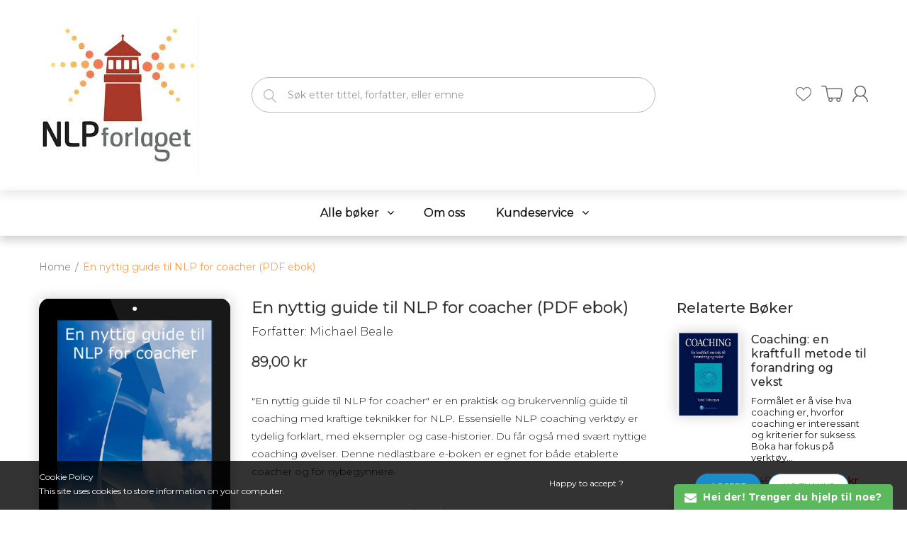

--- FILE ---
content_type: text/html; charset=utf-8
request_url: https://nlpforlaget.no/collections/coaching/products/en-nyttig-guide-til-nlp-for-coacher
body_size: 30092
content:
<!doctype html>
<!--[if IE 8]><html lang="en" class="ie8 js"> <![endif]-->
<!--[if (gt IE 9)|!(IE)]><!--><html lang="en" class="js"> <!--<![endif]-->
<head>
  
  <link rel="shortcut icon" href="//nlpforlaget.no/cdn/shop/t/4/assets/favicon.png?v=181802807643603810211512302537" type="image/png" />
  
  <meta charset="UTF-8">
  <meta http-equiv="Content-Type" content="text/html; charset=utf-8">
  <meta name="viewport" content="width=device-width, initial-scale=1, minimum-scale=1, maximum-scale=1, user-scalable=0" />
  <link rel="canonical" href="https://nlpforlaget.no/products/en-nyttig-guide-til-nlp-for-coacher" />

  <!-- Title and description ================================================== -->
  <title>
    En nyttig guide til NLP for coacher (PDF ebok) &ndash; NLP Forlaget | Selvhjelp, selvhjelpsbøker, og bøker om NLP coaching!
  </title>

  
  <meta name="description" content="&quot;En nyttig guide til NLP for coacher&quot; er en praktisk og brukervennlig guide til coaching med kraftige teknikker for NLP. Essensielle NLP coaching verktøy er tydelig forklart, med eksempler og case-historier. Du får også med svært nyttige coaching øvelser. Denne nedlastbare e-boken er egnet for både etablerte coacher og">
  

  


  <meta property="og:type" content="product" />
  <meta property="og:title" content="En nyttig guide til NLP for coacher (PDF ebok)" />
  
  <meta property="og:image" content="http://nlpforlaget.no/cdn/shop/products/nlp_for_coacher_grande.jpg?v=1512224058" />
  <meta property="og:image:secure_url" content="https://nlpforlaget.no/cdn/shop/products/nlp_for_coacher_grande.jpg?v=1512224058" />
  
  <meta property="og:price:amount" content="89,00" />
  <meta property="og:price:currency" content="NOK" />



<meta property="og:description" content="&quot;En nyttig guide til NLP for coacher&quot; er en praktisk og brukervennlig guide til coaching med kraftige teknikker for NLP. Essensielle NLP coaching verktøy er tydelig forklart, med eksempler og case-historier. Du får også med svært nyttige coaching øvelser. Denne nedlastbare e-boken er egnet for både etablerte coacher og" />

<meta property="og:url" content="https://nlpforlaget.no/products/en-nyttig-guide-til-nlp-for-coacher" />
<meta property="og:site_name" content="NLP Forlaget | Selvhjelp, selvhjelpsbøker, og bøker om NLP coaching!" />
  

<link href="//nlpforlaget.no/cdn/shop/t/4/assets/jquery-ui.css?v=64611646430117989321508340673" rel="stylesheet" type="text/css" media="all" />

<link href="//nlpforlaget.no/cdn/shop/t/4/assets/bootstrap.3x.css?v=108945821467277196061508340669" rel="stylesheet" type="text/css" media="all" />
<link href="//nlpforlaget.no/cdn/shop/t/4/assets/jquery.owl.carousel.css?v=77657715448469033441508340683" rel="stylesheet" type="text/css" media="all" />

<link href="//nlpforlaget.no/cdn/shop/t/4/assets/jquery.plugin.css?v=155789790263506128211674771309" rel="stylesheet" type="text/css" media="all" />

<link href="//nlpforlaget.no/cdn/shop/t/4/assets/bc.style.scss.css?v=102379231652863897511674771309" rel="stylesheet" type="text/css" media="all" />
<link href="//nlpforlaget.no/cdn/shop/t/4/assets/bc.responsive.scss.css?v=106826224248674899081585045873" rel="stylesheet" type="text/css" media="all" />

  <link href="//fonts.googleapis.com/css?family=Montserrat:300,400,500,600,700" rel='stylesheet' type='text/css'>
<link href="//fonts.googleapis.com/css?family=Montserrat:300,400,500,600,700" rel='stylesheet' type='text/css'>
<link rel="stylesheet" href="//maxcdn.bootstrapcdn.com/font-awesome/4.5.0/css/font-awesome.min.css">
  

<script src="//nlpforlaget.no/cdn/shop/t/4/assets/jquery-1.9.1.min.js?v=95800296054546268251508340673" ></script>

<script src="//code.jquery.com/ui/1.9.1/jquery-ui.js"></script>

<script src="//nlpforlaget.no/cdn/shop/t/4/assets/bootstrap.3x.min.js?v=133551432925901452781508340669" defer></script>

<script src="//nlpforlaget.no/cdn/shop/t/4/assets/jquery.easing.1.3.js?v=183302368868080250061508340675" defer></script>

<script src="//nlpforlaget.no/cdn/shop/t/4/assets/modernizr.js?v=48376380639843794271508340678"  async></script>



<script src="//nlpforlaget.no/cdn/shop/t/4/assets/cookies.js?v=152021851494072641811508340670"></script>
<script src="//nlpforlaget.no/cdn/shop/t/4/assets/jquery.fancybox.min.js?v=145951643271796414991508340676"></script>
<script src="//nlpforlaget.no/cdn/shop/t/4/assets/jquery.jgrowl.min.js?v=87227353252943713011508340677" defer></script>
<script src="//nlpforlaget.no/cdn/shop/t/4/assets/jquery.elevatezoom.min.js?v=123601637255686690921508340676" defer></script>
<script src="//nlpforlaget.no/cdn/shop/t/4/assets/jquery.owl.carousel.min.js?v=33650824321397007901508340677" defer></script>
<script src="//nlpforlaget.no/cdn/shop/t/4/assets/jquery.plugin.js?v=10681318543028800801508340677" defer></script>
<script src="//nlpforlaget.no/cdn/shop/t/4/assets/jquery.countdown.js?v=12090125995840752651508340675" defer></script>

<script src="//nlpforlaget.no/cdn/shop/t/4/assets/cart.js?v=169366680354182025121508340669" defer></script>
<script src="//nlpforlaget.no/cdn/shop/t/4/assets/rivets-cart.min.js?v=49544620901609536631508340679" defer></script>

<script src="//nlpforlaget.no/cdn/shop/t/4/assets/bc.ajax-search.js?v=3329928928767713751508340682" defer></script>



<script src="//nlpforlaget.no/cdn/shop/t/4/assets/option_selection.js?v=15895070327792254761508340678" defer></script>



<script src="//nlpforlaget.no/cdn/shop/t/4/assets/bc.global.js?v=96262072688150103771587728334" defer></script>
<script src="//nlpforlaget.no/cdn/shop/t/4/assets/bc.slider.js?v=135950582828134551911508340682"></script>
<script src="//nlpforlaget.no/cdn/shop/t/4/assets/bc.script.js?v=120098307850862207991508518605"></script>



  <script>window.performance && window.performance.mark && window.performance.mark('shopify.content_for_header.start');</script><meta id="shopify-digital-wallet" name="shopify-digital-wallet" content="/24534539/digital_wallets/dialog">
<meta name="shopify-checkout-api-token" content="d2e64522ba7731a14f32e28abd643f62">
<meta id="in-context-paypal-metadata" data-shop-id="24534539" data-venmo-supported="false" data-environment="production" data-locale="en_US" data-paypal-v4="true" data-currency="NOK">
<link rel="alternate" type="application/json+oembed" href="https://nlpforlaget.no/products/en-nyttig-guide-til-nlp-for-coacher.oembed">
<script async="async" src="/checkouts/internal/preloads.js?locale=en-NO"></script>
<script id="shopify-features" type="application/json">{"accessToken":"d2e64522ba7731a14f32e28abd643f62","betas":["rich-media-storefront-analytics"],"domain":"nlpforlaget.no","predictiveSearch":true,"shopId":24534539,"locale":"en"}</script>
<script>var Shopify = Shopify || {};
Shopify.shop = "nlp-forlaget.myshopify.com";
Shopify.locale = "en";
Shopify.currency = {"active":"NOK","rate":"1.0"};
Shopify.country = "NO";
Shopify.theme = {"name":"bookshop-demo-02","id":5661360157,"schema_name":null,"schema_version":null,"theme_store_id":null,"role":"main"};
Shopify.theme.handle = "null";
Shopify.theme.style = {"id":null,"handle":null};
Shopify.cdnHost = "nlpforlaget.no/cdn";
Shopify.routes = Shopify.routes || {};
Shopify.routes.root = "/";</script>
<script type="module">!function(o){(o.Shopify=o.Shopify||{}).modules=!0}(window);</script>
<script>!function(o){function n(){var o=[];function n(){o.push(Array.prototype.slice.apply(arguments))}return n.q=o,n}var t=o.Shopify=o.Shopify||{};t.loadFeatures=n(),t.autoloadFeatures=n()}(window);</script>
<script id="shop-js-analytics" type="application/json">{"pageType":"product"}</script>
<script defer="defer" async type="module" src="//nlpforlaget.no/cdn/shopifycloud/shop-js/modules/v2/client.init-shop-cart-sync_DtuiiIyl.en.esm.js"></script>
<script defer="defer" async type="module" src="//nlpforlaget.no/cdn/shopifycloud/shop-js/modules/v2/chunk.common_CUHEfi5Q.esm.js"></script>
<script type="module">
  await import("//nlpforlaget.no/cdn/shopifycloud/shop-js/modules/v2/client.init-shop-cart-sync_DtuiiIyl.en.esm.js");
await import("//nlpforlaget.no/cdn/shopifycloud/shop-js/modules/v2/chunk.common_CUHEfi5Q.esm.js");

  window.Shopify.SignInWithShop?.initShopCartSync?.({"fedCMEnabled":true,"windoidEnabled":true});

</script>
<script>(function() {
  var isLoaded = false;
  function asyncLoad() {
    if (isLoaded) return;
    isLoaded = true;
    var urls = ["https:\/\/www.improvedcontactform.com\/icf.js?shop=nlp-forlaget.myshopify.com","https:\/\/chimpstatic.com\/mcjs-connected\/js\/users\/ed4e93b0a98618150eaa0e180\/218afa857271afdaa7e6301f5.js?shop=nlp-forlaget.myshopify.com","https:\/\/smartdescription.wdsapp.com\/assets\/scripts\/custom\/custom-meta.js?shop=nlp-forlaget.myshopify.com","https:\/\/fastcheckout.sweetecom.com\/static\/js\/loader.js?shop=nlp-forlaget.myshopify.com","https:\/\/cdn1.stamped.io\/files\/widget.min.js?shop=nlp-forlaget.myshopify.com","https:\/\/smartdescription.wdsapp.com\/assets\/scripts\/custom\/custom-meta.js?shop=nlp-forlaget.myshopify.com","https:\/\/smartdescription.wdsapp.com\/assets\/scripts\/custom\/custom-meta.js?shop=nlp-forlaget.myshopify.com","https:\/\/smartdescription.wdsapp.com\/assets\/scripts\/custom\/custom-meta.js?shop=nlp-forlaget.myshopify.com","https:\/\/smartdescription.wdsapp.com\/assets\/scripts\/custom\/custom-meta.js?shop=nlp-forlaget.myshopify.com","https:\/\/smartdescription.wdsapp.com\/assets\/scripts\/custom\/custom-meta.js?shop=nlp-forlaget.myshopify.com","https:\/\/smartdescription.wdsapp.com\/assets\/scripts\/custom\/custom-meta.js?shop=nlp-forlaget.myshopify.com","\/\/cdn.shopify.com\/proxy\/905e39ca9d9dc2cf6fe8e545c60eb0e675dc20bed963b75bce76ee854a0d3311\/storage.googleapis.com\/adnabu-shopify\/online-store\/e68a064572494c17aa472a7b1706641500.min.js?shop=nlp-forlaget.myshopify.com\u0026sp-cache-control=cHVibGljLCBtYXgtYWdlPTkwMA","https:\/\/smartdescription.wdsapp.com\/assets\/scripts\/custom\/custom-meta.js?shop=nlp-forlaget.myshopify.com","https:\/\/cdn.hextom.com\/js\/freeshippingbar.js?shop=nlp-forlaget.myshopify.com","https:\/\/a.mailmunch.co\/widgets\/site-444763-f8d3c6785a07d12d1f81b2dcd26bedc427df3807.js?shop=nlp-forlaget.myshopify.com"];
    for (var i = 0; i < urls.length; i++) {
      var s = document.createElement('script');
      s.type = 'text/javascript';
      s.async = true;
      s.src = urls[i];
      var x = document.getElementsByTagName('script')[0];
      x.parentNode.insertBefore(s, x);
    }
  };
  if(window.attachEvent) {
    window.attachEvent('onload', asyncLoad);
  } else {
    window.addEventListener('load', asyncLoad, false);
  }
})();</script>
<script id="__st">var __st={"a":24534539,"offset":3600,"reqid":"72b306d7-3a79-4594-b099-dc6b961026b6-1766498763","pageurl":"nlpforlaget.no\/collections\/coaching\/products\/en-nyttig-guide-til-nlp-for-coacher","u":"718cc4d241d6","p":"product","rtyp":"product","rid":304067018781};</script>
<script>window.ShopifyPaypalV4VisibilityTracking = true;</script>
<script id="captcha-bootstrap">!function(){'use strict';const t='contact',e='account',n='new_comment',o=[[t,t],['blogs',n],['comments',n],[t,'customer']],c=[[e,'customer_login'],[e,'guest_login'],[e,'recover_customer_password'],[e,'create_customer']],r=t=>t.map((([t,e])=>`form[action*='/${t}']:not([data-nocaptcha='true']) input[name='form_type'][value='${e}']`)).join(','),a=t=>()=>t?[...document.querySelectorAll(t)].map((t=>t.form)):[];function s(){const t=[...o],e=r(t);return a(e)}const i='password',u='form_key',d=['recaptcha-v3-token','g-recaptcha-response','h-captcha-response',i],f=()=>{try{return window.sessionStorage}catch{return}},m='__shopify_v',_=t=>t.elements[u];function p(t,e,n=!1){try{const o=window.sessionStorage,c=JSON.parse(o.getItem(e)),{data:r}=function(t){const{data:e,action:n}=t;return t[m]||n?{data:e,action:n}:{data:t,action:n}}(c);for(const[e,n]of Object.entries(r))t.elements[e]&&(t.elements[e].value=n);n&&o.removeItem(e)}catch(o){console.error('form repopulation failed',{error:o})}}const l='form_type',E='cptcha';function T(t){t.dataset[E]=!0}const w=window,h=w.document,L='Shopify',v='ce_forms',y='captcha';let A=!1;((t,e)=>{const n=(g='f06e6c50-85a8-45c8-87d0-21a2b65856fe',I='https://cdn.shopify.com/shopifycloud/storefront-forms-hcaptcha/ce_storefront_forms_captcha_hcaptcha.v1.5.2.iife.js',D={infoText:'Protected by hCaptcha',privacyText:'Privacy',termsText:'Terms'},(t,e,n)=>{const o=w[L][v],c=o.bindForm;if(c)return c(t,g,e,D).then(n);var r;o.q.push([[t,g,e,D],n]),r=I,A||(h.body.append(Object.assign(h.createElement('script'),{id:'captcha-provider',async:!0,src:r})),A=!0)});var g,I,D;w[L]=w[L]||{},w[L][v]=w[L][v]||{},w[L][v].q=[],w[L][y]=w[L][y]||{},w[L][y].protect=function(t,e){n(t,void 0,e),T(t)},Object.freeze(w[L][y]),function(t,e,n,w,h,L){const[v,y,A,g]=function(t,e,n){const i=e?o:[],u=t?c:[],d=[...i,...u],f=r(d),m=r(i),_=r(d.filter((([t,e])=>n.includes(e))));return[a(f),a(m),a(_),s()]}(w,h,L),I=t=>{const e=t.target;return e instanceof HTMLFormElement?e:e&&e.form},D=t=>v().includes(t);t.addEventListener('submit',(t=>{const e=I(t);if(!e)return;const n=D(e)&&!e.dataset.hcaptchaBound&&!e.dataset.recaptchaBound,o=_(e),c=g().includes(e)&&(!o||!o.value);(n||c)&&t.preventDefault(),c&&!n&&(function(t){try{if(!f())return;!function(t){const e=f();if(!e)return;const n=_(t);if(!n)return;const o=n.value;o&&e.removeItem(o)}(t);const e=Array.from(Array(32),(()=>Math.random().toString(36)[2])).join('');!function(t,e){_(t)||t.append(Object.assign(document.createElement('input'),{type:'hidden',name:u})),t.elements[u].value=e}(t,e),function(t,e){const n=f();if(!n)return;const o=[...t.querySelectorAll(`input[type='${i}']`)].map((({name:t})=>t)),c=[...d,...o],r={};for(const[a,s]of new FormData(t).entries())c.includes(a)||(r[a]=s);n.setItem(e,JSON.stringify({[m]:1,action:t.action,data:r}))}(t,e)}catch(e){console.error('failed to persist form',e)}}(e),e.submit())}));const S=(t,e)=>{t&&!t.dataset[E]&&(n(t,e.some((e=>e===t))),T(t))};for(const o of['focusin','change'])t.addEventListener(o,(t=>{const e=I(t);D(e)&&S(e,y())}));const B=e.get('form_key'),M=e.get(l),P=B&&M;t.addEventListener('DOMContentLoaded',(()=>{const t=y();if(P)for(const e of t)e.elements[l].value===M&&p(e,B);[...new Set([...A(),...v().filter((t=>'true'===t.dataset.shopifyCaptcha))])].forEach((e=>S(e,t)))}))}(h,new URLSearchParams(w.location.search),n,t,e,['guest_login'])})(!0,!0)}();</script>
<script integrity="sha256-4kQ18oKyAcykRKYeNunJcIwy7WH5gtpwJnB7kiuLZ1E=" data-source-attribution="shopify.loadfeatures" defer="defer" src="//nlpforlaget.no/cdn/shopifycloud/storefront/assets/storefront/load_feature-a0a9edcb.js" crossorigin="anonymous"></script>
<script data-source-attribution="shopify.dynamic_checkout.dynamic.init">var Shopify=Shopify||{};Shopify.PaymentButton=Shopify.PaymentButton||{isStorefrontPortableWallets:!0,init:function(){window.Shopify.PaymentButton.init=function(){};var t=document.createElement("script");t.src="https://nlpforlaget.no/cdn/shopifycloud/portable-wallets/latest/portable-wallets.en.js",t.type="module",document.head.appendChild(t)}};
</script>
<script data-source-attribution="shopify.dynamic_checkout.buyer_consent">
  function portableWalletsHideBuyerConsent(e){var t=document.getElementById("shopify-buyer-consent"),n=document.getElementById("shopify-subscription-policy-button");t&&n&&(t.classList.add("hidden"),t.setAttribute("aria-hidden","true"),n.removeEventListener("click",e))}function portableWalletsShowBuyerConsent(e){var t=document.getElementById("shopify-buyer-consent"),n=document.getElementById("shopify-subscription-policy-button");t&&n&&(t.classList.remove("hidden"),t.removeAttribute("aria-hidden"),n.addEventListener("click",e))}window.Shopify?.PaymentButton&&(window.Shopify.PaymentButton.hideBuyerConsent=portableWalletsHideBuyerConsent,window.Shopify.PaymentButton.showBuyerConsent=portableWalletsShowBuyerConsent);
</script>
<script data-source-attribution="shopify.dynamic_checkout.cart.bootstrap">document.addEventListener("DOMContentLoaded",(function(){function t(){return document.querySelector("shopify-accelerated-checkout-cart, shopify-accelerated-checkout")}if(t())Shopify.PaymentButton.init();else{new MutationObserver((function(e,n){t()&&(Shopify.PaymentButton.init(),n.disconnect())})).observe(document.body,{childList:!0,subtree:!0})}}));
</script>
<link id="shopify-accelerated-checkout-styles" rel="stylesheet" media="screen" href="https://nlpforlaget.no/cdn/shopifycloud/portable-wallets/latest/accelerated-checkout-backwards-compat.css" crossorigin="anonymous">
<style id="shopify-accelerated-checkout-cart">
        #shopify-buyer-consent {
  margin-top: 1em;
  display: inline-block;
  width: 100%;
}

#shopify-buyer-consent.hidden {
  display: none;
}

#shopify-subscription-policy-button {
  background: none;
  border: none;
  padding: 0;
  text-decoration: underline;
  font-size: inherit;
  cursor: pointer;
}

#shopify-subscription-policy-button::before {
  box-shadow: none;
}

      </style>

<script>window.performance && window.performance.mark && window.performance.mark('shopify.content_for_header.end');</script>

  <script>window.BOLD = window.BOLD || {};
    window.BOLD.common = window.BOLD.common || {};
    window.BOLD.common.Shopify = window.BOLD.common.Shopify || {};

    window.BOLD.common.Shopify.shop = {
        domain: 'nlpforlaget.no',
        permanent_domain: 'nlp-forlaget.myshopify.com',
        url: 'https://nlpforlaget.no',
        secure_url: 'https://nlpforlaget.no',
        money_format: "{{amount_with_comma_separator}} kr",
        currency: "NOK"
    };

    window.BOLD.common.Shopify.cart = {"note":null,"attributes":{},"original_total_price":0,"total_price":0,"total_discount":0,"total_weight":0.0,"item_count":0,"items":[],"requires_shipping":false,"currency":"NOK","items_subtotal_price":0,"cart_level_discount_applications":[],"checkout_charge_amount":0};
    window.BOLD.common.template = 'product';window.BOLD.common.Shopify.formatMoney = function(money, format) {
        function n(t, e) {
            return "undefined" == typeof t ? e : t
        }
        function r(t, e, r, i) {
            if (e = n(e, 2),
            r = n(r, ","),
            i = n(i, "."),
            isNaN(t) || null == t)
                return 0;
            t = (t / 100).toFixed(e);
            var o = t.split(".")
              , a = o[0].replace(/(\d)(?=(\d\d\d)+(?!\d))/g, "$1" + r)
              , s = o[1] ? i + o[1] : "";
            return a + s
        }
        "string" == typeof money && (money = money.replace(".", ""));
        var i = ""
          , o = /\{\{\s*(\w+)\s*\}\}/
          , a = format || window.BOLD.common.Shopify.shop.money_format || window.Shopify.money_format || "$ {{ amount }}";
        switch (a.match(o)[1]) {
            case "amount":
                i = r(money, 2);
                break;
            case "amount_no_decimals":
                i = r(money, 0);
                break;
            case "amount_with_comma_separator":
                i = r(money, 2, ".", ",");
                break;
            case "amount_no_decimals_with_comma_separator":
                i = r(money, 0, ".", ",");
                break;
            case "amount_with_space_separator":
                i = r(money, 2, ".", " ");
                break;
            case "amount_no_decimals_with_space_separator":
                i = r(money, 0, ".", " ");
                break;
        }
        return a.replace(o, i);
    };

    window.BOLD.common.Shopify.saveProduct = function (handle, product) {
        if (typeof handle === 'string' && typeof window.BOLD.common.Shopify.products[handle] === 'undefined') {
            if (typeof product === 'number') {
                window.BOLD.common.Shopify.handles[product] = handle;
                product = { id: product };
            }
            window.BOLD.common.Shopify.products[handle] = product;
        }
    };

	window.BOLD.common.Shopify.saveVariant = function (variant_id, variant) {
		if (typeof variant_id === 'number' && typeof window.BOLD.common.Shopify.variants[variant_id] === 'undefined') {
			window.BOLD.common.Shopify.variants[variant_id] = variant;
		}
	};window.BOLD.common.Shopify.products = window.BOLD.common.Shopify.products || {};
    window.BOLD.common.Shopify.variants = window.BOLD.common.Shopify.variants || {};
    window.BOLD.common.Shopify.handles = window.BOLD.common.Shopify.handles || {};window.BOLD.common.Shopify.handle = "en-nyttig-guide-til-nlp-for-coacher"
window.BOLD.common.Shopify.saveProduct("en-nyttig-guide-til-nlp-for-coacher", 304067018781);window.BOLD.common.Shopify.saveVariant(4547655663645, {product_id: 304067018781, price: 8900, group_id: 'null'});window.BOLD.common.Shopify.metafields = window.BOLD.common.Shopify.metafields || {};window.BOLD.common.Shopify.metafields["bold_rp"] = {};window.BOLD.common.cacheParams = window.BOLD.common.cacheParams || {};
    window.BOLD.common.cacheParams.bundles = 1512374513;

</script>

<script src="https://bundles.boldapps.net/js/bundles.js" type="text/javascript"></script>
<link href="//nlpforlaget.no/cdn/shop/t/4/assets/bold-bundles.css?v=106519198117815923791512374381" rel="stylesheet" type="text/css" media="all" />


<link href="https://monorail-edge.shopifysvc.com" rel="dns-prefetch">
<script>(function(){if ("sendBeacon" in navigator && "performance" in window) {try {var session_token_from_headers = performance.getEntriesByType('navigation')[0].serverTiming.find(x => x.name == '_s').description;} catch {var session_token_from_headers = undefined;}var session_cookie_matches = document.cookie.match(/_shopify_s=([^;]*)/);var session_token_from_cookie = session_cookie_matches && session_cookie_matches.length === 2 ? session_cookie_matches[1] : "";var session_token = session_token_from_headers || session_token_from_cookie || "";function handle_abandonment_event(e) {var entries = performance.getEntries().filter(function(entry) {return /monorail-edge.shopifysvc.com/.test(entry.name);});if (!window.abandonment_tracked && entries.length === 0) {window.abandonment_tracked = true;var currentMs = Date.now();var navigation_start = performance.timing.navigationStart;var payload = {shop_id: 24534539,url: window.location.href,navigation_start,duration: currentMs - navigation_start,session_token,page_type: "product"};window.navigator.sendBeacon("https://monorail-edge.shopifysvc.com/v1/produce", JSON.stringify({schema_id: "online_store_buyer_site_abandonment/1.1",payload: payload,metadata: {event_created_at_ms: currentMs,event_sent_at_ms: currentMs}}));}}window.addEventListener('pagehide', handle_abandonment_event);}}());</script>
<script id="web-pixels-manager-setup">(function e(e,d,r,n,o){if(void 0===o&&(o={}),!Boolean(null===(a=null===(i=window.Shopify)||void 0===i?void 0:i.analytics)||void 0===a?void 0:a.replayQueue)){var i,a;window.Shopify=window.Shopify||{};var t=window.Shopify;t.analytics=t.analytics||{};var s=t.analytics;s.replayQueue=[],s.publish=function(e,d,r){return s.replayQueue.push([e,d,r]),!0};try{self.performance.mark("wpm:start")}catch(e){}var l=function(){var e={modern:/Edge?\/(1{2}[4-9]|1[2-9]\d|[2-9]\d{2}|\d{4,})\.\d+(\.\d+|)|Firefox\/(1{2}[4-9]|1[2-9]\d|[2-9]\d{2}|\d{4,})\.\d+(\.\d+|)|Chrom(ium|e)\/(9{2}|\d{3,})\.\d+(\.\d+|)|(Maci|X1{2}).+ Version\/(15\.\d+|(1[6-9]|[2-9]\d|\d{3,})\.\d+)([,.]\d+|)( \(\w+\)|)( Mobile\/\w+|) Safari\/|Chrome.+OPR\/(9{2}|\d{3,})\.\d+\.\d+|(CPU[ +]OS|iPhone[ +]OS|CPU[ +]iPhone|CPU IPhone OS|CPU iPad OS)[ +]+(15[._]\d+|(1[6-9]|[2-9]\d|\d{3,})[._]\d+)([._]\d+|)|Android:?[ /-](13[3-9]|1[4-9]\d|[2-9]\d{2}|\d{4,})(\.\d+|)(\.\d+|)|Android.+Firefox\/(13[5-9]|1[4-9]\d|[2-9]\d{2}|\d{4,})\.\d+(\.\d+|)|Android.+Chrom(ium|e)\/(13[3-9]|1[4-9]\d|[2-9]\d{2}|\d{4,})\.\d+(\.\d+|)|SamsungBrowser\/([2-9]\d|\d{3,})\.\d+/,legacy:/Edge?\/(1[6-9]|[2-9]\d|\d{3,})\.\d+(\.\d+|)|Firefox\/(5[4-9]|[6-9]\d|\d{3,})\.\d+(\.\d+|)|Chrom(ium|e)\/(5[1-9]|[6-9]\d|\d{3,})\.\d+(\.\d+|)([\d.]+$|.*Safari\/(?![\d.]+ Edge\/[\d.]+$))|(Maci|X1{2}).+ Version\/(10\.\d+|(1[1-9]|[2-9]\d|\d{3,})\.\d+)([,.]\d+|)( \(\w+\)|)( Mobile\/\w+|) Safari\/|Chrome.+OPR\/(3[89]|[4-9]\d|\d{3,})\.\d+\.\d+|(CPU[ +]OS|iPhone[ +]OS|CPU[ +]iPhone|CPU IPhone OS|CPU iPad OS)[ +]+(10[._]\d+|(1[1-9]|[2-9]\d|\d{3,})[._]\d+)([._]\d+|)|Android:?[ /-](13[3-9]|1[4-9]\d|[2-9]\d{2}|\d{4,})(\.\d+|)(\.\d+|)|Mobile Safari.+OPR\/([89]\d|\d{3,})\.\d+\.\d+|Android.+Firefox\/(13[5-9]|1[4-9]\d|[2-9]\d{2}|\d{4,})\.\d+(\.\d+|)|Android.+Chrom(ium|e)\/(13[3-9]|1[4-9]\d|[2-9]\d{2}|\d{4,})\.\d+(\.\d+|)|Android.+(UC? ?Browser|UCWEB|U3)[ /]?(15\.([5-9]|\d{2,})|(1[6-9]|[2-9]\d|\d{3,})\.\d+)\.\d+|SamsungBrowser\/(5\.\d+|([6-9]|\d{2,})\.\d+)|Android.+MQ{2}Browser\/(14(\.(9|\d{2,})|)|(1[5-9]|[2-9]\d|\d{3,})(\.\d+|))(\.\d+|)|K[Aa][Ii]OS\/(3\.\d+|([4-9]|\d{2,})\.\d+)(\.\d+|)/},d=e.modern,r=e.legacy,n=navigator.userAgent;return n.match(d)?"modern":n.match(r)?"legacy":"unknown"}(),u="modern"===l?"modern":"legacy",c=(null!=n?n:{modern:"",legacy:""})[u],f=function(e){return[e.baseUrl,"/wpm","/b",e.hashVersion,"modern"===e.buildTarget?"m":"l",".js"].join("")}({baseUrl:d,hashVersion:r,buildTarget:u}),m=function(e){var d=e.version,r=e.bundleTarget,n=e.surface,o=e.pageUrl,i=e.monorailEndpoint;return{emit:function(e){var a=e.status,t=e.errorMsg,s=(new Date).getTime(),l=JSON.stringify({metadata:{event_sent_at_ms:s},events:[{schema_id:"web_pixels_manager_load/3.1",payload:{version:d,bundle_target:r,page_url:o,status:a,surface:n,error_msg:t},metadata:{event_created_at_ms:s}}]});if(!i)return console&&console.warn&&console.warn("[Web Pixels Manager] No Monorail endpoint provided, skipping logging."),!1;try{return self.navigator.sendBeacon.bind(self.navigator)(i,l)}catch(e){}var u=new XMLHttpRequest;try{return u.open("POST",i,!0),u.setRequestHeader("Content-Type","text/plain"),u.send(l),!0}catch(e){return console&&console.warn&&console.warn("[Web Pixels Manager] Got an unhandled error while logging to Monorail."),!1}}}}({version:r,bundleTarget:l,surface:e.surface,pageUrl:self.location.href,monorailEndpoint:e.monorailEndpoint});try{o.browserTarget=l,function(e){var d=e.src,r=e.async,n=void 0===r||r,o=e.onload,i=e.onerror,a=e.sri,t=e.scriptDataAttributes,s=void 0===t?{}:t,l=document.createElement("script"),u=document.querySelector("head"),c=document.querySelector("body");if(l.async=n,l.src=d,a&&(l.integrity=a,l.crossOrigin="anonymous"),s)for(var f in s)if(Object.prototype.hasOwnProperty.call(s,f))try{l.dataset[f]=s[f]}catch(e){}if(o&&l.addEventListener("load",o),i&&l.addEventListener("error",i),u)u.appendChild(l);else{if(!c)throw new Error("Did not find a head or body element to append the script");c.appendChild(l)}}({src:f,async:!0,onload:function(){if(!function(){var e,d;return Boolean(null===(d=null===(e=window.Shopify)||void 0===e?void 0:e.analytics)||void 0===d?void 0:d.initialized)}()){var d=window.webPixelsManager.init(e)||void 0;if(d){var r=window.Shopify.analytics;r.replayQueue.forEach((function(e){var r=e[0],n=e[1],o=e[2];d.publishCustomEvent(r,n,o)})),r.replayQueue=[],r.publish=d.publishCustomEvent,r.visitor=d.visitor,r.initialized=!0}}},onerror:function(){return m.emit({status:"failed",errorMsg:"".concat(f," has failed to load")})},sri:function(e){var d=/^sha384-[A-Za-z0-9+/=]+$/;return"string"==typeof e&&d.test(e)}(c)?c:"",scriptDataAttributes:o}),m.emit({status:"loading"})}catch(e){m.emit({status:"failed",errorMsg:(null==e?void 0:e.message)||"Unknown error"})}}})({shopId: 24534539,storefrontBaseUrl: "https://nlpforlaget.no",extensionsBaseUrl: "https://extensions.shopifycdn.com/cdn/shopifycloud/web-pixels-manager",monorailEndpoint: "https://monorail-edge.shopifysvc.com/unstable/produce_batch",surface: "storefront-renderer",enabledBetaFlags: ["2dca8a86"],webPixelsConfigList: [{"id":"52756567","eventPayloadVersion":"v1","runtimeContext":"LAX","scriptVersion":"1","type":"CUSTOM","privacyPurposes":["MARKETING"],"name":"Meta pixel (migrated)"},{"id":"78250071","eventPayloadVersion":"v1","runtimeContext":"LAX","scriptVersion":"1","type":"CUSTOM","privacyPurposes":["ANALYTICS"],"name":"Google Analytics tag (migrated)"},{"id":"shopify-app-pixel","configuration":"{}","eventPayloadVersion":"v1","runtimeContext":"STRICT","scriptVersion":"0450","apiClientId":"shopify-pixel","type":"APP","privacyPurposes":["ANALYTICS","MARKETING"]},{"id":"shopify-custom-pixel","eventPayloadVersion":"v1","runtimeContext":"LAX","scriptVersion":"0450","apiClientId":"shopify-pixel","type":"CUSTOM","privacyPurposes":["ANALYTICS","MARKETING"]}],isMerchantRequest: false,initData: {"shop":{"name":"NLP Forlaget | Selvhjelp, selvhjelpsbøker, og bøker om NLP coaching!","paymentSettings":{"currencyCode":"NOK"},"myshopifyDomain":"nlp-forlaget.myshopify.com","countryCode":"NO","storefrontUrl":"https:\/\/nlpforlaget.no"},"customer":null,"cart":null,"checkout":null,"productVariants":[{"price":{"amount":89.0,"currencyCode":"NOK"},"product":{"title":"En nyttig guide til NLP for coacher (PDF ebok)","vendor":"Michael Beale","id":"304067018781","untranslatedTitle":"En nyttig guide til NLP for coacher (PDF ebok)","url":"\/products\/en-nyttig-guide-til-nlp-for-coacher","type":"PDF ebok"},"id":"4547655663645","image":{"src":"\/\/nlpforlaget.no\/cdn\/shop\/products\/nlp_for_coacher.jpg?v=1512224058"},"sku":"","title":"Default Title","untranslatedTitle":"Default Title"}],"purchasingCompany":null},},"https://nlpforlaget.no/cdn","1e666a24w2e65f183p6464de52mb8aad81d",{"modern":"","legacy":""},{"shopId":"24534539","storefrontBaseUrl":"https:\/\/nlpforlaget.no","extensionBaseUrl":"https:\/\/extensions.shopifycdn.com\/cdn\/shopifycloud\/web-pixels-manager","surface":"storefront-renderer","enabledBetaFlags":"[\"2dca8a86\"]","isMerchantRequest":"false","hashVersion":"1e666a24w2e65f183p6464de52mb8aad81d","publish":"custom","events":"[[\"page_viewed\",{}],[\"product_viewed\",{\"productVariant\":{\"price\":{\"amount\":89.0,\"currencyCode\":\"NOK\"},\"product\":{\"title\":\"En nyttig guide til NLP for coacher (PDF ebok)\",\"vendor\":\"Michael Beale\",\"id\":\"304067018781\",\"untranslatedTitle\":\"En nyttig guide til NLP for coacher (PDF ebok)\",\"url\":\"\/products\/en-nyttig-guide-til-nlp-for-coacher\",\"type\":\"PDF ebok\"},\"id\":\"4547655663645\",\"image\":{\"src\":\"\/\/nlpforlaget.no\/cdn\/shop\/products\/nlp_for_coacher.jpg?v=1512224058\"},\"sku\":\"\",\"title\":\"Default Title\",\"untranslatedTitle\":\"Default Title\"}}]]"});</script><script>
  window.ShopifyAnalytics = window.ShopifyAnalytics || {};
  window.ShopifyAnalytics.meta = window.ShopifyAnalytics.meta || {};
  window.ShopifyAnalytics.meta.currency = 'NOK';
  var meta = {"product":{"id":304067018781,"gid":"gid:\/\/shopify\/Product\/304067018781","vendor":"Michael Beale","type":"PDF ebok","handle":"en-nyttig-guide-til-nlp-for-coacher","variants":[{"id":4547655663645,"price":8900,"name":"En nyttig guide til NLP for coacher (PDF ebok)","public_title":null,"sku":""}],"remote":false},"page":{"pageType":"product","resourceType":"product","resourceId":304067018781,"requestId":"72b306d7-3a79-4594-b099-dc6b961026b6-1766498763"}};
  for (var attr in meta) {
    window.ShopifyAnalytics.meta[attr] = meta[attr];
  }
</script>
<script class="analytics">
  (function () {
    var customDocumentWrite = function(content) {
      var jquery = null;

      if (window.jQuery) {
        jquery = window.jQuery;
      } else if (window.Checkout && window.Checkout.$) {
        jquery = window.Checkout.$;
      }

      if (jquery) {
        jquery('body').append(content);
      }
    };

    var hasLoggedConversion = function(token) {
      if (token) {
        return document.cookie.indexOf('loggedConversion=' + token) !== -1;
      }
      return false;
    }

    var setCookieIfConversion = function(token) {
      if (token) {
        var twoMonthsFromNow = new Date(Date.now());
        twoMonthsFromNow.setMonth(twoMonthsFromNow.getMonth() + 2);

        document.cookie = 'loggedConversion=' + token + '; expires=' + twoMonthsFromNow;
      }
    }

    var trekkie = window.ShopifyAnalytics.lib = window.trekkie = window.trekkie || [];
    if (trekkie.integrations) {
      return;
    }
    trekkie.methods = [
      'identify',
      'page',
      'ready',
      'track',
      'trackForm',
      'trackLink'
    ];
    trekkie.factory = function(method) {
      return function() {
        var args = Array.prototype.slice.call(arguments);
        args.unshift(method);
        trekkie.push(args);
        return trekkie;
      };
    };
    for (var i = 0; i < trekkie.methods.length; i++) {
      var key = trekkie.methods[i];
      trekkie[key] = trekkie.factory(key);
    }
    trekkie.load = function(config) {
      trekkie.config = config || {};
      trekkie.config.initialDocumentCookie = document.cookie;
      var first = document.getElementsByTagName('script')[0];
      var script = document.createElement('script');
      script.type = 'text/javascript';
      script.onerror = function(e) {
        var scriptFallback = document.createElement('script');
        scriptFallback.type = 'text/javascript';
        scriptFallback.onerror = function(error) {
                var Monorail = {
      produce: function produce(monorailDomain, schemaId, payload) {
        var currentMs = new Date().getTime();
        var event = {
          schema_id: schemaId,
          payload: payload,
          metadata: {
            event_created_at_ms: currentMs,
            event_sent_at_ms: currentMs
          }
        };
        return Monorail.sendRequest("https://" + monorailDomain + "/v1/produce", JSON.stringify(event));
      },
      sendRequest: function sendRequest(endpointUrl, payload) {
        // Try the sendBeacon API
        if (window && window.navigator && typeof window.navigator.sendBeacon === 'function' && typeof window.Blob === 'function' && !Monorail.isIos12()) {
          var blobData = new window.Blob([payload], {
            type: 'text/plain'
          });

          if (window.navigator.sendBeacon(endpointUrl, blobData)) {
            return true;
          } // sendBeacon was not successful

        } // XHR beacon

        var xhr = new XMLHttpRequest();

        try {
          xhr.open('POST', endpointUrl);
          xhr.setRequestHeader('Content-Type', 'text/plain');
          xhr.send(payload);
        } catch (e) {
          console.log(e);
        }

        return false;
      },
      isIos12: function isIos12() {
        return window.navigator.userAgent.lastIndexOf('iPhone; CPU iPhone OS 12_') !== -1 || window.navigator.userAgent.lastIndexOf('iPad; CPU OS 12_') !== -1;
      }
    };
    Monorail.produce('monorail-edge.shopifysvc.com',
      'trekkie_storefront_load_errors/1.1',
      {shop_id: 24534539,
      theme_id: 5661360157,
      app_name: "storefront",
      context_url: window.location.href,
      source_url: "//nlpforlaget.no/cdn/s/trekkie.storefront.8f32c7f0b513e73f3235c26245676203e1209161.min.js"});

        };
        scriptFallback.async = true;
        scriptFallback.src = '//nlpforlaget.no/cdn/s/trekkie.storefront.8f32c7f0b513e73f3235c26245676203e1209161.min.js';
        first.parentNode.insertBefore(scriptFallback, first);
      };
      script.async = true;
      script.src = '//nlpforlaget.no/cdn/s/trekkie.storefront.8f32c7f0b513e73f3235c26245676203e1209161.min.js';
      first.parentNode.insertBefore(script, first);
    };
    trekkie.load(
      {"Trekkie":{"appName":"storefront","development":false,"defaultAttributes":{"shopId":24534539,"isMerchantRequest":null,"themeId":5661360157,"themeCityHash":"13573783297673798870","contentLanguage":"en","currency":"NOK","eventMetadataId":"016e3b15-4e07-4294-b60f-451f26c65b27"},"isServerSideCookieWritingEnabled":true,"monorailRegion":"shop_domain","enabledBetaFlags":["65f19447"]},"Session Attribution":{},"S2S":{"facebookCapiEnabled":false,"source":"trekkie-storefront-renderer","apiClientId":580111}}
    );

    var loaded = false;
    trekkie.ready(function() {
      if (loaded) return;
      loaded = true;

      window.ShopifyAnalytics.lib = window.trekkie;

      var originalDocumentWrite = document.write;
      document.write = customDocumentWrite;
      try { window.ShopifyAnalytics.merchantGoogleAnalytics.call(this); } catch(error) {};
      document.write = originalDocumentWrite;

      window.ShopifyAnalytics.lib.page(null,{"pageType":"product","resourceType":"product","resourceId":304067018781,"requestId":"72b306d7-3a79-4594-b099-dc6b961026b6-1766498763","shopifyEmitted":true});

      var match = window.location.pathname.match(/checkouts\/(.+)\/(thank_you|post_purchase)/)
      var token = match? match[1]: undefined;
      if (!hasLoggedConversion(token)) {
        setCookieIfConversion(token);
        window.ShopifyAnalytics.lib.track("Viewed Product",{"currency":"NOK","variantId":4547655663645,"productId":304067018781,"productGid":"gid:\/\/shopify\/Product\/304067018781","name":"En nyttig guide til NLP for coacher (PDF ebok)","price":"89.00","sku":"","brand":"Michael Beale","variant":null,"category":"PDF ebok","nonInteraction":true,"remote":false},undefined,undefined,{"shopifyEmitted":true});
      window.ShopifyAnalytics.lib.track("monorail:\/\/trekkie_storefront_viewed_product\/1.1",{"currency":"NOK","variantId":4547655663645,"productId":304067018781,"productGid":"gid:\/\/shopify\/Product\/304067018781","name":"En nyttig guide til NLP for coacher (PDF ebok)","price":"89.00","sku":"","brand":"Michael Beale","variant":null,"category":"PDF ebok","nonInteraction":true,"remote":false,"referer":"https:\/\/nlpforlaget.no\/collections\/coaching\/products\/en-nyttig-guide-til-nlp-for-coacher"});
      }
    });


        var eventsListenerScript = document.createElement('script');
        eventsListenerScript.async = true;
        eventsListenerScript.src = "//nlpforlaget.no/cdn/shopifycloud/storefront/assets/shop_events_listener-3da45d37.js";
        document.getElementsByTagName('head')[0].appendChild(eventsListenerScript);

})();</script>
  <script>
  if (!window.ga || (window.ga && typeof window.ga !== 'function')) {
    window.ga = function ga() {
      (window.ga.q = window.ga.q || []).push(arguments);
      if (window.Shopify && window.Shopify.analytics && typeof window.Shopify.analytics.publish === 'function') {
        window.Shopify.analytics.publish("ga_stub_called", {}, {sendTo: "google_osp_migration"});
      }
      console.error("Shopify's Google Analytics stub called with:", Array.from(arguments), "\nSee https://help.shopify.com/manual/promoting-marketing/pixels/pixel-migration#google for more information.");
    };
    if (window.Shopify && window.Shopify.analytics && typeof window.Shopify.analytics.publish === 'function') {
      window.Shopify.analytics.publish("ga_stub_initialized", {}, {sendTo: "google_osp_migration"});
    }
  }
</script>
<script
  defer
  src="https://nlpforlaget.no/cdn/shopifycloud/perf-kit/shopify-perf-kit-2.1.2.min.js"
  data-application="storefront-renderer"
  data-shop-id="24534539"
  data-render-region="gcp-us-central1"
  data-page-type="product"
  data-theme-instance-id="5661360157"
  data-theme-name=""
  data-theme-version=""
  data-monorail-region="shop_domain"
  data-resource-timing-sampling-rate="10"
  data-shs="true"
  data-shs-beacon="true"
  data-shs-export-with-fetch="true"
  data-shs-logs-sample-rate="1"
  data-shs-beacon-endpoint="https://nlpforlaget.no/api/collect"
></script>
</head>

<body class="templateProduct">
  
  <div class="boxes-wrapper">
    
    <!-- Begin Menu Mobile-->
<div class="mobile-version visible-xs visible-sm">
  <div class="menu-mobile navbar">
    <div class="nav-collapse is-mobile-nav">
      <ul class="main-nav">
        <li class="li-on-mobile">
          <span>All Department</span>
        </li>
        
        


  
	

    
	  
      

      

    
	  
      

      

    

	
		<li class="dropdown">
  <a href="/collections/all" class="dropdown-link">
    <span>Alle bøker</span>
  </a>
  
  <span class="expand">
    <i class="fa fa-angle-down hidden-xs"></i>
    <i class="fa fa-plus visible-xs"></i>
  </span>
  

  <ul class="dropdown-menu">
    
    

<li><a tabindex="-1" href="/collections/nlp"><span>NLP (Nevro-Lingvistisk Programmering)</span></a></li>


    
    

<li><a tabindex="-1" href="/collections/selvutvikling"><span>Selvhjelp</span></a></li>


    
    

<li><a tabindex="-1" href="/collections/bestselgere"><span>Ebøker</span></a></li>


    
    

<li><a tabindex="-1" href="/collections/coaching"><span>Coaching</span></a></li>


    
  </ul>
</li>

	
    

  


        
        

  <li class="">
    <a href="/pages/om-oss-1">
      <span>Om oss</span>
    </a>
  </li>



        
        


  
	

    
	  
      

      

    
	  
      

      

    

	
		<li class="dropdown">
  <a href="/pages/kontakt-oss" class="dropdown-link">
    <span>Kundeservice</span>
  </a>
  
  <span class="expand">
    <i class="fa fa-angle-down hidden-xs"></i>
    <i class="fa fa-plus visible-xs"></i>
  </span>
  

  <ul class="dropdown-menu">
    
    

<li><a tabindex="-1" href="/community/contact"><span>Kontakt oss</span></a></li>


    
    

<li><a tabindex="-1" href="/pages/priser-og-betaling"><span>Kjøp og betaling</span></a></li>


    
    

<li><a tabindex="-1" href="/pages/angrerett-og-retur"><span>Angrerett og retur</span></a></li>


    
    

<li><a tabindex="-1" href="/pages/levering-og-frakt"><span>Levering og frakt</span></a></li>


    
  </ul>
</li>

	
    

  


        
      </ul>   
    </div>
  </div>
</div>
<!-- End Menu Mobile-->
    
    
    
    <div id="page-body">
      
      <!-- Begin Header -->
      
      
      
      <header class="header-content style-1 bg-color" data-stick="true">
        <div class="header-container">
  <div class="header-main">
    <div class="container">      

      <div class="row">
        <div class="table-row">

          <div class="header-logo col-lg-3 col-md-3 col-sm-12">
            <a href="/" title="NLP Forlaget | Selvhjelp, selvhjelpsbøker, og bøker om NLP coaching!" class="logo-site">
              
                <img class="logo" src="//nlpforlaget.no/cdn/shop/t/4/assets/logo.png?v=91295262032329437981584774755" alt="NLP Forlaget | Selvhjelp, selvhjelpsbøker, og bøker om NLP coaching!" />
              
            </a>
          </div>
          
          
            
            <div class="searchbox col-lg-6 col-md-6 col-sm-6">

              <form id="search" class="navbar-form search" action="/search" method="get">
                <input type="hidden" name="type" value="product" />
                <input id="bc-product-search" type="text" name="q" class="form-control"  placeholder="Søk etter tittel, forfatter, eller emne" autocomplete="off" />
                <button type="submit" class="search-icon"></button>
              </form>

              	
                <div id="result-ajax-search" class="hidden-xs">
                  <ul class="search-results"></ul>
                </div>
              

            </div>
            
          
          

          <div class="header-other col-lg-3 col-md-3 col-sm-6">
            <div class="header-icons">
              
              <div class="navbar navbar-responsive-menu">
                <div class="btn-navbar responsive-menu" data-toggle="offcanvas">
                  <span class="bar"></span>
                  <span class="bar"></span>
                  <span class="bar"></span>
                </div>
              </div>
              
              

               
                <div class="wishlist-target">
                  <a href="javascript:;" class="num-items-in-wishlist show-wishlist" title="Ønskeliste">
                    <span class="wishlist-icon"><span class="number">0</span></span>
                  </a>
                </div>
              
              
              
              
              
                <div class="top-cart-holder hover-dropdown">
                  <div class="cart-target">		

                    
                    <a href="javascript:void(0)" class="basket dropdown-toggle dropdown-link" title="cart" data-toggle="dropdown">
                      <span class="number"><span class="n-item">0</span><span class="item"> item(s)</span></span>
                    </a>

                    <div class="cart-dd dropdown-menu">
                      <div id="cart-info">
                        <div id="cart-content" class="cart-content">
                          <div class="loading"></div>
                        </div>
                      </div>
                    </div>

                    

                  </div>
                </div>
              
              
              
              <div class="customer-account">
                <a href="/account" title="Min Bruker"></a>
              </div>
              
              
            </div>
          </div>  
          
        </div>
      </div> 

    </div> 
  </div>
</div>


  
  <div class="horizontal-menu-wrapper">
    <div class="container">   
      <div class="horizontal-menu dropdown-fix">
        <div class="sidemenu-holder">

          <div class="navigation">
            <nav class="navbar">
              <div class="collapse navbar-collapse">
                <ul class="main-nav">
                  
                  


  
	

    
	  
      

      

    
	  
      

      

    

	
		<li class="dropdown">
  <a href="/collections/all" class="dropdown-link">
    <span>Alle bøker</span>
  </a>
  
  <span class="expand">
    <i class="fa fa-angle-down hidden-xs"></i>
    <i class="fa fa-plus visible-xs"></i>
  </span>
  

  <ul class="dropdown-menu">
    
    

<li><a tabindex="-1" href="/collections/nlp"><span>NLP (Nevro-Lingvistisk Programmering)</span></a></li>


    
    

<li><a tabindex="-1" href="/collections/selvutvikling"><span>Selvhjelp</span></a></li>


    
    

<li><a tabindex="-1" href="/collections/bestselgere"><span>Ebøker</span></a></li>


    
    

<li><a tabindex="-1" href="/collections/coaching"><span>Coaching</span></a></li>


    
  </ul>
</li>

	
    

  


                  
                  

  <li class="">
    <a href="/pages/om-oss-1">
      <span>Om oss</span>
    </a>
  </li>



                  
                  


  
	

    
	  
      

      

    
	  
      

      

    

	
		<li class="dropdown">
  <a href="/pages/kontakt-oss" class="dropdown-link">
    <span>Kundeservice</span>
  </a>
  
  <span class="expand">
    <i class="fa fa-angle-down hidden-xs"></i>
    <i class="fa fa-plus visible-xs"></i>
  </span>
  

  <ul class="dropdown-menu">
    
    

<li><a tabindex="-1" href="/community/contact"><span>Kontakt oss</span></a></li>


    
    

<li><a tabindex="-1" href="/pages/priser-og-betaling"><span>Kjøp og betaling</span></a></li>


    
    

<li><a tabindex="-1" href="/pages/angrerett-og-retur"><span>Angrerett og retur</span></a></li>


    
    

<li><a tabindex="-1" href="/pages/levering-og-frakt"><span>Levering og frakt</span></a></li>


    
  </ul>
</li>

	
    

  


                  
                </ul>
              </div>
            </nav>
          </div>

        </div>
      </div>
    </div>
  </div>
  


      </header>
      
      <!-- End Header -->
      
      <div id="body-content">

        
        <div class="container">
          

            <!-- Begin Breadcrumb-->

            
            <div id="breadcrumb" class="breadcrumb-holder">  
    
  <ul class="breadcrumb">

    <li itemscope itemtype="http://data-vocabulary.org/Breadcrumb">
      <a itemprop="url" href="/">
        <span itemprop="title" class="hide">NLP Forlaget | Selvhjelp, selvhjelpsbøker, og bøker om NLP coaching!</span>Home
      </a>
    </li>

    

    
    
    

    <li itemscope itemtype="http://data-vocabulary.org/Breadcrumb" class="hide">
      <a href="/products/en-nyttig-guide-til-nlp-for-coacher" itemprop="url">
        <span itemprop="title">En nyttig guide til NLP for coacher (PDF ebok)</span>
      </a>
    </li>
    <li class="active">En nyttig guide til NLP for coacher (PDF ebok)</li>

    

  </ul>    
  
</div>
            

            <!-- End Breadcrumb-->


            <!-- Begin Main Content -->

            <div id="main-content">
              <div class="main-content">
                
                
                  
<!-- sh_sub-added -->
<script>
	var SUBParams = {
      "id" : "8e03ec292e7db11fd9001d62c882ea60",
      "appFolder" : "https://cdn-spurit.com/shopify-apps/upsell-bundles",
      "app_id" : "1",      "product" : {"id":304067018781,"title":"En nyttig guide til NLP for coacher (PDF ebok)","handle":"en-nyttig-guide-til-nlp-for-coacher","description":"\u003cp\u003e\"En nyttig guide til NLP for coacher\" er en praktisk og brukervennlig guide til coaching med kraftige teknikker for NLP. Essensielle NLP coaching verktøy er tydelig forklart, med eksempler og case-historier. Du får også med svært nyttige coaching øvelser. Denne nedlastbare e-boken er egnet for både etablerte coacher og for nybegynnere.\u003c\/p\u003e\n\u003cp\u003e\u003cbr\u003eDen gir en utmerket ramme for å forstå NLP fra et coaching perspektiv og det gir også en steg-for- steg guide for\u003cbr\u003eå hjelpe deg å oppnå suksess på jobben og i andre områder av livet ditt. En 'must read' for trenere, coacher, instruktører, HR fagfolk, organisasjoner som bruker coaching som et utviklingsverktøy og enhver person som ønsker å forstå coaching.\u003c\/p\u003e\n\u003ch6\u003e\n\u003cimg src=\"\/\/cdn.shopify.com\/s\/files\/1\/2453\/4539\/files\/Paperclip-Icon-Documents-Memo-Clipboard-1719736_icon.png?v=1512224246\" alt=\"\"\u003e\u003cstrong\u003e I tillegg til denne e-boka får du også noen ekstra øvelser for coacher!\u003c\/strong\u003e\n\u003c\/h6\u003e\n\u003cp\u003eDen nyttige guiden er et resultat av over ti års trening, coaching og mentoring av kvalifiserte ledere og gründere. Konsepter og ideèr ved å bruke NLP i coaching og mentoring kontekst har hjulpet folk til å raskere nå sine mål og drømmer.\u003c\/p\u003e\n\u003cp\u003e\u003cbr\u003e\u003cstrong\u003eDenne nyttige guiden inkluderer ...\u003c\/strong\u003e\u003c\/p\u003e\n\u003cul\u003e\n\u003cli\u003eNLP rammeverk for coaching og mentoring\u003c\/li\u003e\n\u003cli\u003e9 NLP elementer for bruk i rammeverket\u003c\/li\u003e\n\u003cli\u003ehvordan bruke rammeverket og elementene i coaching økter\/sesjoner\u003c\/li\u003e\n\u003cli\u003etilgang til de 8 nedlastbare øvelser for å hjelpe deg å utvikle dine tanker og kompetanse\u003c\/li\u003e\n\u003c\/ul\u003e\n\u003cp\u003e\u003cstrong\u003eVed ferdigstillelse vil du kunne ...\u003c\/strong\u003e\u003c\/p\u003e\n\u003cul\u003e\n\u003cli\u003eha fast forankring i NLP og utvikle deg til å være en enda dyktigere coach\u003c\/li\u003e\n\u003cli\u003egjøre en reell og positiv forskjell for deg selv og din evne til å coache andre\u003c\/li\u003e\n\u003cli\u003estille kraftige og pragmatisk spørsmål både som coach og klient\u003c\/li\u003e\n\u003cli\u003ebruke dine nye ferdigheter til veiledning, ledelse, salg, organisasjonsendring og konsulenttjenester, samt coaching.\u003c\/li\u003e\n\u003c\/ul\u003e\n\u003cp\u003eDette er en praktisk og brukervennlig guide til coaching med kraftige teknikker for Essensielle NLP coaching verktøy som er tydelig forklart, med eksempler og case-\u003cbr\u003ehistorier. Du får også med svært nyttige coaching øvelser. Denne nedlastbare\u003cbr\u003ee-boken er egnet for både etablerte coacher og for nybegynnere.\u003c\/p\u003e\n\u003cp\u003e\u003cbr\u003eHer finner du en oversiktelig og nyttig guide som gir deg som coach et raskt innblikk i NLP rammeverket for coacher. Michael Beale har utformet denne etter 10 års instruksjon, coaching og mentoring og gir deg høydepunkter og forståelse for å bruke NLP i coachingutøvelse.\u003c\/p\u003e\n\u003cp\u003e\u003cbr\u003eDu lærer en del av det grunnleggende innen NLP.\u003cbr\u003eBlir fortrolig med hvordan du stiller gode spørsmål.\u003cbr\u003eHvordan du på best mulig måte kan det NLP i bruk.\u003cbr\u003eVidere utvikle deg som coach ta det i bruk i livet ditt.\u003c\/p\u003e\n\u003cp\u003e\u003cspan\u003e**** Hos NLP Forlaget tilbyr vi de beste norske bøker og ebøker innen selvhjelp og NLP. \u003c\/span\u003e\u003cspan\u003eGjerne utforsk flere av\u003c\/span\u003e\u003cspan\u003e våre NLP bøker, coaching bøker, og \u003c\/span\u003e\u003cspan\u003eselvhjelps\u003c\/span\u003e\u003cspan\u003ebøker som vi har i butikken. Vi håper du vil få glede av denne. ****\u003c\/span\u003e\u003c\/p\u003e","published_at":"2017-11-20T17:40:46+01:00","created_at":"2017-11-20T17:50:17+01:00","vendor":"Michael Beale","type":"PDF ebok","tags":["beste nlp bøker","beste norske nlp bøker","Coaching","en nyttig guide til nlp for coacher","hvordan bli en bedre nlp coach","hvordan bli nlp coach","life coaching","life coaching bok","life coaching bøker","livscoaching","michael beale","NLP","NLP bok","nlp bøker","nlp coach","nlp coach bok","nlp coaching","nlp coaching bok","nlp for coacher","norske nlp bøker"],"price":8900,"price_min":8900,"price_max":8900,"available":true,"price_varies":false,"compare_at_price":11100,"compare_at_price_min":11100,"compare_at_price_max":11100,"compare_at_price_varies":false,"variants":[{"id":4547655663645,"title":"Default Title","option1":"Default Title","option2":null,"option3":null,"sku":"","requires_shipping":false,"taxable":true,"featured_image":null,"available":true,"name":"En nyttig guide til NLP for coacher (PDF ebok)","public_title":null,"options":["Default Title"],"price":8900,"weight":0,"compare_at_price":11100,"inventory_quantity":-43,"inventory_management":null,"inventory_policy":"deny","barcode":"978-82-998710-9-9","requires_selling_plan":false,"selling_plan_allocations":[]}],"images":["\/\/nlpforlaget.no\/cdn\/shop\/products\/nlp_for_coacher.jpg?v=1512224058"],"featured_image":"\/\/nlpforlaget.no\/cdn\/shop\/products\/nlp_for_coacher.jpg?v=1512224058","options":["Title"],"media":[{"alt":null,"id":576702152791,"position":1,"preview_image":{"aspect_ratio":0.776,"height":1803,"width":1400,"src":"\/\/nlpforlaget.no\/cdn\/shop\/products\/nlp_for_coacher.jpg?v=1512224058"},"aspect_ratio":0.776,"height":1803,"media_type":"image","src":"\/\/nlpforlaget.no\/cdn\/shop\/products\/nlp_for_coacher.jpg?v=1512224058","width":1400}],"requires_selling_plan":false,"selling_plan_groups":[],"content":"\u003cp\u003e\"En nyttig guide til NLP for coacher\" er en praktisk og brukervennlig guide til coaching med kraftige teknikker for NLP. Essensielle NLP coaching verktøy er tydelig forklart, med eksempler og case-historier. Du får også med svært nyttige coaching øvelser. Denne nedlastbare e-boken er egnet for både etablerte coacher og for nybegynnere.\u003c\/p\u003e\n\u003cp\u003e\u003cbr\u003eDen gir en utmerket ramme for å forstå NLP fra et coaching perspektiv og det gir også en steg-for- steg guide for\u003cbr\u003eå hjelpe deg å oppnå suksess på jobben og i andre områder av livet ditt. En 'must read' for trenere, coacher, instruktører, HR fagfolk, organisasjoner som bruker coaching som et utviklingsverktøy og enhver person som ønsker å forstå coaching.\u003c\/p\u003e\n\u003ch6\u003e\n\u003cimg src=\"\/\/cdn.shopify.com\/s\/files\/1\/2453\/4539\/files\/Paperclip-Icon-Documents-Memo-Clipboard-1719736_icon.png?v=1512224246\" alt=\"\"\u003e\u003cstrong\u003e I tillegg til denne e-boka får du også noen ekstra øvelser for coacher!\u003c\/strong\u003e\n\u003c\/h6\u003e\n\u003cp\u003eDen nyttige guiden er et resultat av over ti års trening, coaching og mentoring av kvalifiserte ledere og gründere. Konsepter og ideèr ved å bruke NLP i coaching og mentoring kontekst har hjulpet folk til å raskere nå sine mål og drømmer.\u003c\/p\u003e\n\u003cp\u003e\u003cbr\u003e\u003cstrong\u003eDenne nyttige guiden inkluderer ...\u003c\/strong\u003e\u003c\/p\u003e\n\u003cul\u003e\n\u003cli\u003eNLP rammeverk for coaching og mentoring\u003c\/li\u003e\n\u003cli\u003e9 NLP elementer for bruk i rammeverket\u003c\/li\u003e\n\u003cli\u003ehvordan bruke rammeverket og elementene i coaching økter\/sesjoner\u003c\/li\u003e\n\u003cli\u003etilgang til de 8 nedlastbare øvelser for å hjelpe deg å utvikle dine tanker og kompetanse\u003c\/li\u003e\n\u003c\/ul\u003e\n\u003cp\u003e\u003cstrong\u003eVed ferdigstillelse vil du kunne ...\u003c\/strong\u003e\u003c\/p\u003e\n\u003cul\u003e\n\u003cli\u003eha fast forankring i NLP og utvikle deg til å være en enda dyktigere coach\u003c\/li\u003e\n\u003cli\u003egjøre en reell og positiv forskjell for deg selv og din evne til å coache andre\u003c\/li\u003e\n\u003cli\u003estille kraftige og pragmatisk spørsmål både som coach og klient\u003c\/li\u003e\n\u003cli\u003ebruke dine nye ferdigheter til veiledning, ledelse, salg, organisasjonsendring og konsulenttjenester, samt coaching.\u003c\/li\u003e\n\u003c\/ul\u003e\n\u003cp\u003eDette er en praktisk og brukervennlig guide til coaching med kraftige teknikker for Essensielle NLP coaching verktøy som er tydelig forklart, med eksempler og case-\u003cbr\u003ehistorier. Du får også med svært nyttige coaching øvelser. Denne nedlastbare\u003cbr\u003ee-boken er egnet for både etablerte coacher og for nybegynnere.\u003c\/p\u003e\n\u003cp\u003e\u003cbr\u003eHer finner du en oversiktelig og nyttig guide som gir deg som coach et raskt innblikk i NLP rammeverket for coacher. Michael Beale har utformet denne etter 10 års instruksjon, coaching og mentoring og gir deg høydepunkter og forståelse for å bruke NLP i coachingutøvelse.\u003c\/p\u003e\n\u003cp\u003e\u003cbr\u003eDu lærer en del av det grunnleggende innen NLP.\u003cbr\u003eBlir fortrolig med hvordan du stiller gode spørsmål.\u003cbr\u003eHvordan du på best mulig måte kan det NLP i bruk.\u003cbr\u003eVidere utvikle deg som coach ta det i bruk i livet ditt.\u003c\/p\u003e\n\u003cp\u003e\u003cspan\u003e**** Hos NLP Forlaget tilbyr vi de beste norske bøker og ebøker innen selvhjelp og NLP. \u003c\/span\u003e\u003cspan\u003eGjerne utforsk flere av\u003c\/span\u003e\u003cspan\u003e våre NLP bøker, coaching bøker, og \u003c\/span\u003e\u003cspan\u003eselvhjelps\u003c\/span\u003e\u003cspan\u003ebøker som vi har i butikken. Vi håper du vil få glede av denne. ****\u003c\/span\u003e\u003c\/p\u003e"},
      "moneyFormat" : "{{amount_with_comma_separator}} NOK",
      "productView": "sub-json"
  };

  if(typeof(Spurit) === 'undefined'){
      Spurit = {};
  }
  if(typeof(Spurit.globalSnippet) === 'undefined'){
    Spurit.globalSnippet = {
      shop_currency: 'NOK',
      money_format: '{{amount_with_comma_separator}} kr',
      cart: {"note":null,"attributes":{},"original_total_price":0,"total_price":0,"total_discount":0,"total_weight":0.0,"item_count":0,"items":[],"requires_shipping":false,"currency":"NOK","items_subtotal_price":0,"cart_level_discount_applications":[],"checkout_charge_amount":0},
      customer_id: ''
    };
  }
</script>
<script src="https://cdn-spurit.com/shopify-apps/upsell-bundles/common.min.js"></script>

<!-- /sh_sub-added -->
<div itemscope itemtype="http://schema.org/Product">
  <meta itemprop="url" content="https://nlpforlaget.no/products/en-nyttig-guide-til-nlp-for-coacher" />
  <meta itemprop="image" content="//nlpforlaget.no/cdn/shop/products/nlp_for_coacher_grande.jpg?v=1512224058">
  <span itemprop="name" class="hide">En nyttig guide til NLP for coacher (PDF ebok)</span>

  <div class="row">
    
    
    
    <!-- Begin #col-main -->

    <div class="col-md-9 col-sm-12 col-xs-12">
      <div id="col-main" class="page-product product-single">

        <div class="product">
          <div class="row">

            <!-- Begin #product-image -->

            <div id="product-image" class="col-sm-4 col-md-4 product-image">
              <div class="product-image-inner row">
                 

                  
                  <a href="//nlpforlaget.no/cdn/shop/products/nlp_for_coacher_1024x1024.jpg?v=1512224058" class="featured-image elevatezoom">
                    <img id="product-featured-image" class="magniflier zoom-image" src="//nlpforlaget.no/cdn/shop/products/nlp_for_coacher_1024x1024.jpg?v=1512224058" data-zoom-image="//nlpforlaget.no/cdn/shop/products/nlp_for_coacher_1024x1024.jpg?v=1512224058" alt="En nyttig guide til NLP for coacher (PDF ebok)" />
                  </a>

                  <div class="more-view-image">
                    <ul id="gallery-image" class="gallery-image-thumb">
                      
                      <li>
                        <a class="thumb-img active" data-image="//nlpforlaget.no/cdn/shop/products/nlp_for_coacher_1024x1024.jpg?v=1512224058" data-zoom-image="//nlpforlaget.no/cdn/shop/products/nlp_for_coacher_1024x1024.jpg?v=1512224058">
                          <img src="//nlpforlaget.no/cdn/shop/products/nlp_for_coacher_compact.jpg?v=1512224058" alt="En nyttig guide til NLP for coacher (PDF ebok)">
                        </a>
                      </li>
                      
                    </ul>
                  </div>

                

              </div>
            </div>

            <!-- End #product-image /- -->


            <!-- Begin #product-info -->

            <div id="product-info" class="col-sm-8 col-md-8 product-info">

              <div itemprop="offers" itemscope itemtype="http://schema.org/Offer">

                <h1 itemprop="name" content="En nyttig guide til NLP for coacher (PDF ebok)" class="page-heading">En nyttig guide til NLP for coacher (PDF ebok)</h1>
<span class="stamped-product-reviews-badge stamped-main-badge" data-id="304067018781" data-product-title="En nyttig guide til NLP for coacher (PDF ebok)" data-product-type="PDF ebok" style="display: block;"></span>
                <meta itemprop="priceCurrency" content="NOK" />
                
                
                  <div class="author">
                    Forfatter: <a href="/collections/vendors?q=Michael%20Beale" title="Michael Beale">Michael Beale</a>
                  </div>
                

                
                  <div class="rating-links">
                    <div class="shopify-product-reviews-badge" data-id="304067018781"></div>
                  </div>
                
                
                <div id="purchase-304067018781" class="product-price">
                  <div class="detail-price" itemprop="price" content="0.0">
                    89,00 kr
                  </div>
                </div>
                
                <div class="clearfix"></div>
                
                <div class="short-description"><p>"En nyttig guide til NLP for coacher" er en praktisk og brukervennlig guide til coaching med kraftige teknikker for NLP. Essensielle NLP coaching verktøy er tydelig forklart, med eksempler og case-historier. Du får også med svært nyttige coaching øvelser. Denne nedlastbare e-boken er egnet for både etablerte coacher og for nybegynnere.</p>
<p><br>Den gir en utmerket ramme for å forstå NLP fra et coaching perspektiv og det gir også en steg-for- steg guide for<br>å hjelpe deg å oppnå suksess på jobben og i andre områder av livet ditt. En 'must read' for trenere, coacher, instruktører, HR fagfolk, organisasjoner som bruker coaching som et utviklingsverktøy og enhver person som ønsker å forstå coaching.</p>
<h6>
<img src="//cdn.shopify.com/s/files/1/2453/4539/files/Paperclip-Icon-Documents-Memo-Clipboard-1719736_icon.png?v=1512224246" alt=""><strong> I tillegg til denne e-boka får du også noen ekstra øvelser for coacher!</strong>
</h6>
<p>Den nyttige guiden er et resultat av over ti års trening, coaching og mentoring av kvalifiserte ledere og gründere. Konsepter og ideèr ved å bruke NLP i coaching og mentoring kontekst har hjulpet folk til å raskere nå sine mål og drømmer.</p>
<p><br><strong>Denne nyttige guiden inkluderer ...</strong></p>
<ul>
<li>NLP rammeverk for coaching og mentoring</li>
<li>9 NLP elementer for bruk i rammeverket</li>
<li>hvordan bruke rammeverket og elementene i coaching økter/sesjoner</li>
<li>tilgang til de 8 nedlastbare øvelser for å hjelpe deg å utvikle dine tanker og kompetanse</li>
</ul>
<p><strong>Ved ferdigstillelse vil du kunne ...</strong></p>
<ul>
<li>ha fast forankring i NLP og utvikle deg til å være en enda dyktigere coach</li>
<li>gjøre en reell og positiv forskjell for deg selv og din evne til å coache andre</li>
<li>stille kraftige og pragmatisk spørsmål både som coach og klient</li>
<li>bruke dine nye ferdigheter til veiledning, ledelse, salg, organisasjonsendring og konsulenttjenester, samt coaching.</li>
</ul>
<p>Dette er en praktisk og brukervennlig guide til coaching med kraftige teknikker for Essensielle NLP coaching verktøy som er tydelig forklart, med eksempler og case-<br>historier. Du får også med svært nyttige coaching øvelser. Denne nedlastbare<br>e-boken er egnet for både etablerte coacher og for nybegynnere.</p>
<p><br>Her finner du en oversiktelig og nyttig guide som gir deg som coach et raskt innblikk i NLP rammeverket for coacher. Michael Beale har utformet denne etter 10 års instruksjon, coaching og mentoring og gir deg høydepunkter og forståelse for å bruke NLP i coachingutøvelse.</p>
<p><br>Du lærer en del av det grunnleggende innen NLP.<br>Blir fortrolig med hvordan du stiller gode spørsmål.<br>Hvordan du på best mulig måte kan det NLP i bruk.<br>Videre utvikle deg som coach ta det i bruk i livet ditt.</p>
<p><span>**** Hos NLP Forlaget tilbyr vi de beste norske bøker og ebøker innen selvhjelp og NLP. </span><span>Gjerne utforsk flere av</span><span> våre NLP bøker, coaching bøker, og </span><span>selvhjelps</span><span>bøker som vi har i butikken. Vi håper du vil få glede av denne. ****</span></p></div>
                
                
                <link itemprop="availability" href="http://schema.org/InStock" />
                

                

                  
                  

                  <div class="group-cw clearfix">
                    <form action="/cart/add" method="post" class="product-action variants" enctype="multipart/form-data">
                      <div id="product-action-304067018781"  class="options">

                        <div class="variants-wrapper clearfix"> 
                          <select id="product-select-304067018781" name="id" style="display:none;">
                            

                              
                                <option  selected="selected"  value="4547655663645">Default Title</option>

                              

                            
                          </select>
                        </div>

                        
                          
                        

                        
                          
                        

                        <div class="qty-add-cart">
                          <div class="quantity-product">
                            <div class="quantity">
                              <input type="number" id="quantity" class="item-quantity" name="quantity" value="1" />
                              <span class="qty-wrapper">
                                <span class="qty-inner">

                                  <span class="qty-up" title="Increase" data-src="#quantity">
                                    <i class="fa fa-plus"></i>
                                  </span>

                                  <span class="qty-down" title="Decrease" data-src="#quantity">
                                    <i class="fa fa-minus"></i>
                                  </span>

                                </span>
                              </span>
                            </div>
                          </div>

                          <div class="action-button">
                            <button id="add-to-cart" class="add-to-cart btn btn-default" type="button">Legg i handlekurven</button>
                          </div>
                        </div>

                      </div>
                    </form>
                  </div>

                
                
                <div class="clearfix"></div>
                
                <div class="btn-group">
                  <div class="btn-wishlist-compare">
                    	
                    <a class="btn btn-primary add-to-wishlist add-product-wishlist" data-handle-product="en-nyttig-guide-til-nlp-for-coacher" href="javascript:void(0);" title="Legg i ønskelisten">Legg i ønskelisten</a>
                    

                    
                  </div>
                </div>                
				
                
                  

<div class="share-links social-sharing" data-permalink="https://nlpforlaget.no/products/en-nyttig-guide-til-nlp-for-coacher">

  


  <ul class="list-inline">
    
    

    
    <li>
      <a class="facebook" target="_blank" href="//www.facebook.com/sharer.php?u=https://nlpforlaget.no/products/en-nyttig-guide-til-nlp-for-coacher" title="Facebook">
        <i class="fa fa-facebook"></i>
        <span>Facebook</span>
      </a>
    </li>
       

    

  </ul>
 
</div>
                

                <!-- endif product.avaiable /- -->
               
				
              </div>

            </div>

            <!-- End #product-info /- -->
         
          </div>
        </div>
		
        <!-- End .product /- -->
        
        
        <div class="product-table">
          <table>
            <tbody>
              
              
              <tr class="title">
                <td class="first">Boktittel</td>
                <td>En nyttig guide til NLP for coacher (PDF ebok)</td>
              </tr>
              
              
              
              <tr class="author">
                <td class="first">Forfatter</td>
                <td>Michael Beale</td>
              </tr>
              
              
              
              <tr class="type">
                <td class="first">Type</td>
                <td>PDF ebok</td>
              </tr>
              
              
              
              <tr class="isbn" style="display:none;">
                <td class="first">ISBN</td>
                <td id="isbn"></td>
              </tr>
              
              
              
              
            </tbody>
          </table>
        </div>
        

        

   <div class="product-meta-fields-info"></div>
<div class="product-simple-tab">
  <div role="tabpanel">

    <ul class="nav nav-tabs" role="tablist">
      

        
          

          
            
          

        

      

      
        <li role="presentation" id="tab_review_tabbed"><a href="#tab_review" aria-controls="tab_review" role="tab" data-toggle="tab">Anmeldelser</a></li>
      
    </ul>

    <div class="tab-content">
      

        
          

          
            
            
            
            
              <div role="tabpanel" class="tab-pane" id="tabs-1">
                <p>"En nyttig guide til NLP for coacher" er en praktisk og brukervennlig guide til coaching med kraftige teknikker for NLP. Essensielle NLP coaching verktøy er tydelig forklart, med eksempler og case-historier. Du får også med svært nyttige coaching øvelser. Denne nedlastbare e-boken er egnet for både etablerte coacher og for nybegynnere.</p>
<p><br>Den gir en utmerket ramme for å forstå NLP fra et coaching perspektiv og det gir også en steg-for- steg guide for<br>å hjelpe deg å oppnå suksess på jobben og i andre områder av livet ditt. En 'must read' for trenere, coacher, instruktører, HR fagfolk, organisasjoner som bruker coaching som et utviklingsverktøy og enhver person som ønsker å forstå coaching.</p>
<h6>
<img src="//cdn.shopify.com/s/files/1/2453/4539/files/Paperclip-Icon-Documents-Memo-Clipboard-1719736_icon.png?v=1512224246" alt=""><strong> I tillegg til denne e-boka får du også noen ekstra øvelser for coacher!</strong>
</h6>
<p>Den nyttige guiden er et resultat av over ti års trening, coaching og mentoring av kvalifiserte ledere og gründere. Konsepter og ideèr ved å bruke NLP i coaching og mentoring kontekst har hjulpet folk til å raskere nå sine mål og drømmer.</p>
<p><br><strong>Denne nyttige guiden inkluderer ...</strong></p>
<ul>
<li>NLP rammeverk for coaching og mentoring</li>
<li>9 NLP elementer for bruk i rammeverket</li>
<li>hvordan bruke rammeverket og elementene i coaching økter/sesjoner</li>
<li>tilgang til de 8 nedlastbare øvelser for å hjelpe deg å utvikle dine tanker og kompetanse</li>
</ul>
<p><strong>Ved ferdigstillelse vil du kunne ...</strong></p>
<ul>
<li>ha fast forankring i NLP og utvikle deg til å være en enda dyktigere coach</li>
<li>gjøre en reell og positiv forskjell for deg selv og din evne til å coache andre</li>
<li>stille kraftige og pragmatisk spørsmål både som coach og klient</li>
<li>bruke dine nye ferdigheter til veiledning, ledelse, salg, organisasjonsendring og konsulenttjenester, samt coaching.</li>
</ul>
<p>Dette er en praktisk og brukervennlig guide til coaching med kraftige teknikker for Essensielle NLP coaching verktøy som er tydelig forklart, med eksempler og case-<br>historier. Du får også med svært nyttige coaching øvelser. Denne nedlastbare<br>e-boken er egnet for både etablerte coacher og for nybegynnere.</p>
<p><br>Her finner du en oversiktelig og nyttig guide som gir deg som coach et raskt innblikk i NLP rammeverket for coacher. Michael Beale har utformet denne etter 10 års instruksjon, coaching og mentoring og gir deg høydepunkter og forståelse for å bruke NLP i coachingutøvelse.</p>
<p><br>Du lærer en del av det grunnleggende innen NLP.<br>Blir fortrolig med hvordan du stiller gode spørsmål.<br>Hvordan du på best mulig måte kan det NLP i bruk.<br>Videre utvikle deg som coach ta det i bruk i livet ditt.</p>
<p><span>**** Hos NLP Forlaget tilbyr vi de beste norske bøker og ebøker innen selvhjelp og NLP. </span><span>Gjerne utforsk flere av</span><span> våre NLP bøker, coaching bøker, og </span><span>selvhjelps</span><span>bøker som vi har i butikken. Vi håper du vil få glede av denne. ****</span></p>
              </div>
          
        
      
        
      
      

      
        <div role="tabpanel" class="tab-pane" id="tab_review">
          <div id="shopify-product-reviews" data-id="304067018781"></div>
        </div>
      
    </div>

  </div>
</div>
		
      </div>
    </div>
    
 
    <!-- End #col-main /- -->
    
    
    <div class="col-md-3 col-sm-12 col-xs-12 left-column-container">
  
  <!-- Begin Related Products -->
  
  
  <div id="related_item">
    <div class="sb-widget">
      
      
      <h4 class="sb-title">Relaterte Bøker</h4>
      
      
      

      
        

        

          <div class="related-items">
            
            
            

              
                
                  <div class="product-wrapper">

  <div class="product-head">
    <div class="product-image">

      <div class="featured-img">
        <a href="/collections/coaching/products/coaching-en-kraftfull-metode-til-forandring-og-vekst"> 
          <img class="featured-image front" src="//nlpforlaget.no/cdn/shop/products/coaching_en_kraftfull_metode_270x.jpeg?v=1511435067" alt="Coaching: en kraftfull metode til forandring og vekst" />
          <span class="product-label">
  
    
      <span class="label-sale">
        
        <span class="sale-text">9% RABATT</span>
      </span>
    
  

  
    
      

      

    
      

      

    
      

      

    
      

      

    
      

      

    
      

      

    
      

      

    
      

      

    
  
  
  
    
      

      

    
      

      

    
      

      

    
      

      

    
      

      

    
      

      

    
      

      

    
      

      

    
  
</span>
        </a>
      </div>

      <div class="product-button">
         
          <div class="product-wishlist">
            <a class="btn btn-default add-to-wishlist add-product-wishlist" data-handle-product="coaching-en-kraftfull-metode-til-forandring-og-vekst" href="javascript:void(0);" title="Legg i ønskelisten"><i class="fa fa-heart"></i></a>
          </div>
        

        
          <div data-handle="coaching-en-kraftfull-metode-til-forandring-og-vekst" data-target="#quick-shop-popup" class="quick_shop quick-shop-button hidden-sm hidden-xs" data-toggle="modal" title="Rask Visning">
            <span class="quick-view-icon"></span>
            <span class="json hide">{"id":311494180893,"title":"Coaching: en kraftfull metode til forandring og vekst","handle":"coaching-en-kraftfull-metode-til-forandring-og-vekst","description":"\u003cp\u003eFormålet er å vise hva coaching er, hvorfor coaching er interessant og kriterier for suksess.\u003c\/p\u003e\n\u003cp\u003eBoka har fokus på verktøy som benyttes av ledende personer innenfor coaching, og som kan skape kraftfulle forandringer og vekst. Blant annet hentes det fra fagområdet NLP.\u003c\/p\u003e\n\u003cp\u003eBoka er rettet mot de som vil arbeide med coaching eller vil vite mer om fagområdet.\u003c\/p\u003e\n\u003cp\u003e\u003cspan\u003e**** Hos NLP Forlaget tilbyr vi de beste norske bøker og ebøker innen selvhjelp og NLP. \u003c\/span\u003e\u003cspan\u003eGjerne utforsk flere av\u003c\/span\u003e\u003cspan\u003e våre NLP bøker, coaching bøker, og \u003c\/span\u003e\u003cspan\u003eselvhjelps\u003c\/span\u003e\u003cspan\u003ebøker som vi har i butikken. Vi håper du vil få glede av denne. ****\u003c\/span\u003e\u003c\/p\u003e","published_at":"2017-11-23T12:03:21+01:00","created_at":"2017-11-23T12:04:25+01:00","vendor":"Turid Torbergsen","type":"Pocket","tags":["coaching","coaching en kraftfull metode","coaching en kraftfull metode til forandring og vekst","coaching en kraftfull metode turid torbergsen","coaching turid torbergsen","turid torbergsen","turid torbergsen coaching","turid torbergsen coaching en kraftfull metode"],"price":22900,"price_min":22900,"price_max":22900,"available":true,"price_varies":false,"compare_at_price":24900,"compare_at_price_min":24900,"compare_at_price_max":24900,"compare_at_price_varies":false,"variants":[{"id":4643710992413,"title":"Default Title","option1":"Default Title","option2":null,"option3":null,"sku":"","requires_shipping":true,"taxable":true,"featured_image":null,"available":true,"name":"Coaching: en kraftfull metode til forandring og vekst","public_title":null,"options":["Default Title"],"price":22900,"weight":250,"compare_at_price":24900,"inventory_quantity":-6,"inventory_management":null,"inventory_policy":"deny","barcode":"","requires_selling_plan":false,"selling_plan_allocations":[]}],"images":["\/\/nlpforlaget.no\/cdn\/shop\/products\/coaching_en_kraftfull_metode.jpeg?v=1511435067"],"featured_image":"\/\/nlpforlaget.no\/cdn\/shop\/products\/coaching_en_kraftfull_metode.jpeg?v=1511435067","options":["Title"],"media":[{"alt":null,"id":547027812439,"position":1,"preview_image":{"aspect_ratio":0.713,"height":421,"width":300,"src":"\/\/nlpforlaget.no\/cdn\/shop\/products\/coaching_en_kraftfull_metode.jpeg?v=1511435067"},"aspect_ratio":0.713,"height":421,"media_type":"image","src":"\/\/nlpforlaget.no\/cdn\/shop\/products\/coaching_en_kraftfull_metode.jpeg?v=1511435067","width":300}],"requires_selling_plan":false,"selling_plan_groups":[],"content":"\u003cp\u003eFormålet er å vise hva coaching er, hvorfor coaching er interessant og kriterier for suksess.\u003c\/p\u003e\n\u003cp\u003eBoka har fokus på verktøy som benyttes av ledende personer innenfor coaching, og som kan skape kraftfulle forandringer og vekst. Blant annet hentes det fra fagområdet NLP.\u003c\/p\u003e\n\u003cp\u003eBoka er rettet mot de som vil arbeide med coaching eller vil vite mer om fagområdet.\u003c\/p\u003e\n\u003cp\u003e\u003cspan\u003e**** Hos NLP Forlaget tilbyr vi de beste norske bøker og ebøker innen selvhjelp og NLP. \u003c\/span\u003e\u003cspan\u003eGjerne utforsk flere av\u003c\/span\u003e\u003cspan\u003e våre NLP bøker, coaching bøker, og \u003c\/span\u003e\u003cspan\u003eselvhjelps\u003c\/span\u003e\u003cspan\u003ebøker som vi har i butikken. Vi håper du vil få glede av denne. ****\u003c\/span\u003e\u003c\/p\u003e"}</span>
          </div>
        
      </div>

    </div>
  </div>

  <div class="product-content">
    <div class="pc-inner">

      
      <h3 class="noti-title" style="display: none;">Det kan hende du også liker:</h3>
      
      
      <h5 class="product-name">
        <a href="/collections/coaching/products/coaching-en-kraftfull-metode-til-forandring-og-vekst">Coaching: en kraftfull metode til forandring og vekst</a>
      </h5>
		
      <div class="product-description only-list">
        Formålet er å vise hva coaching er, hvorfor coaching er interessant og kriterier for suksess. Boka har fokus på verktøy...
      </div>
      
      <div class="product-price">
        

          
            <span class="price-compare"> 249,00 kr</span>
            <span class="price-sale">229,00 kr</span>

            

        
      </div>
      
      
        <div class="product-review">
          <span class="shopify-product-reviews-badge" data-id="311494180893"></span>
        </div>
            
      
      <div class="add-cart-button">       
        
          
            <form action="/cart/add" method="post" enctype="multipart/form-data">
              <a href="/collections/coaching/products/coaching-en-kraftfull-metode-til-forandring-og-vekst" class="btn-default add-to-cart" title="Legg i handlekurven"><i class="fa fa-shopping-cart"></i>Legg i handlekurven</a>
              <select class="hide" name="id">
                
                <option value="4643710992413">Default Title</option>
                
              </select>
            </form>

          

        
      </div>


    </div>
  </div>

</div>


                
              

            

              
                
                  <div class="product-wrapper">

  <div class="product-head">
    <div class="product-image">

      <div class="featured-img">
        <a href="/collections/coaching/products/magi-i-aksjon"> 
          <img class="featured-image front" src="//nlpforlaget.no/cdn/shop/products/magi_i_aksjon_270x.jpg?v=1511371339" alt="NLP-magi i aksjon" />
          <span class="product-label">
  
    
  

  
    
      

      

    
      

      

    
      

      

    
      

      

    
      

      

    
      

      

    
      

      

    
      

      

    
      

      

    
      

      

    
      

      

    
      

      

    
      

      

    
      

      

    
      

      

    
      

      

    
      

      

    
      

      

    
      

      

    
      

      

    
      

      

    
      

      

    
      

      

    
      

      

    
      

      

    
      

      

    
  
  
  
    
      

      

    
      

      

    
      

      

    
      

      

    
      

      

    
      

      

    
      

      

    
      

      

    
      

      

    
      

      

    
      

      

    
      

      

    
      

      

    
      

      

    
      

      

    
      

      

    
      

      

    
      

      

    
      

      

    
      

      

    
      

      

    
      

      

    
      

      

    
      

      

    
      

      

    
      

      

    
  
</span>
        </a>
      </div>

      <div class="product-button">
         
          <div class="product-wishlist">
            <a class="btn btn-default add-to-wishlist add-product-wishlist" data-handle-product="magi-i-aksjon" href="javascript:void(0);" title="Legg i ønskelisten"><i class="fa fa-heart"></i></a>
          </div>
        

        
          <div data-handle="magi-i-aksjon" data-target="#quick-shop-popup" class="quick_shop quick-shop-button hidden-sm hidden-xs" data-toggle="modal" title="Rask Visning">
            <span class="quick-view-icon"></span>
            <span class="json hide">{"id":308548861981,"title":"NLP-magi i aksjon","handle":"magi-i-aksjon","description":"\u003cp\u003eI denne boka demonstrerer Richard Bandler, medskaperen av NLP, hvordan du kan skape raske resultater i løpet av en samtale ved å anvende NLP og humor. Bandler er også en av de mest anerkjente hypnoterapeuter på dette feltet i verden. Han sier det banalt enkelt:\u003cbr\u003e\"Så snart du kan le av noe, så kan du forandre på det. Humor er den raskeste måten å endre den andres tilstand på og det åpner for endring.\"\u003c\/p\u003e\n\u003cp\u003e\u003cspan color=\"#ff0000\" style=\"color: #000000;\"\u003e\"NLP Magi i Aksjon\" er for deg \u003c\/span\u003esom arbeider med terapi, coaching, hypnoterapi, hypnose\u003cspan\u003e \u003c\/span\u003eeller\u003cspan\u003e \u003c\/span\u003eNLP generelt.\u003cspan\u003e \u003c\/span\u003eDen er et\u003cspan\u003e \u003c\/span\u003emeget godt eksempel på  NLP i  praktisk bruk. \u003c\/p\u003e\n\u003cp\u003eDette er hva du kan få ut av å lese boka: \u003c\/p\u003e\n\u003cul\u003e\n\u003cli\u003eDu blir kjent med noen konkrete teknikker og hvordan de anvendes.\u003c\/li\u003e\n\u003cli\u003eBandler viser på en elegant måte hvordan du kan fjerne fobi, angst og tvangstanker. \u003c\/li\u003e\n\u003cli\u003eDu får mange gode eksempler på effektive spørsmål og kartlegging. (Metamodellen)\u003c\/li\u003e\n\u003cli\u003eDu får en mer inngående analyse i Ericksons språkbruk i et fullstendig hypnoseskript for å hjelpe en person som har vektproblem.\u003c\/li\u003e\n\u003cli\u003eRichard Bandler viser deg hvordan han tar en opplevelse fra hverandre og setter det sammen til et hele.\u003c\/li\u003e\n\u003cli\u003eHan er leken når det gjelder representasjonssystem og submodaliteter.﻿\u003c\/li\u003e\n\u003c\/ul\u003e\n\u003cp\u003eForandring trenger med andre ord ikke være en langsom og smertefull prosess. Richard Bandler er alltid brutalt direkte i sitt møte med andre og kommer raskt til kjernen i problemet, for så å starte endringsprosessen umiddelbart. Måten Richard Bandler kommuniserer og forholder seg til sine klienter på er noe uvant, men lærerikt og grensesprengende for å oppnå raske resultater.\u003c\/p\u003e\n\u003ch6\u003e\u003cstrong\u003eDu kan\u003cspan\u003e \u003c\/span\u003eogså\u003cspan\u003e \u003c\/span\u003eskaffe\u003cspan\u003e \u003c\/span\u003eboka som e-bok-versjon ved å klikke på bildet her: \u003ca href=\"https:\/\/nlp-forlaget.myshopify.com\/collections\/bestselgere\/products\/magi-i-aksjon-1\" target=\"_blank\" title=\"Magi i Aksjon papirutgave\" rel=\"noopener noreferrer\"\u003e\u003cimg src=\"\/\/cdn.shopify.com\/s\/files\/1\/2453\/4539\/products\/magi_i_aksjon_e-bok_thumb.jpg?v=1511427410\" alt=\"\"\u003e\u003c\/a\u003e\u003c\/strong\u003e\u003c\/h6\u003e\n\u003cp\u003e\u003cspan\u003e**** Hos NLP Forlaget tilbyr vi de beste norske bøker og ebøker innen selvhjelp og NLP. Gjerne utforsk flere av våre NLP bøker, coaching bøker, og selvhjelpsbøker som vi har i butikken. Vi håper du vil få glede av denne. ****\u003c\/span\u003e\u003c\/p\u003e","published_at":"2017-11-22T18:16:53+01:00","created_at":"2017-11-22T18:22:15+01:00","vendor":"Richard Bandler","type":"Pocket","tags":["beste nlp bøker","beste norske nlp bøker","Coach","Coaching","Humor","hvordan bli en bedre nlp coach","hvordan bli nlp coach","magi i aksjon","magi i aksjon richard bandler","magic in action norsk","NLP","NLP bok","nlp bøker","nlp coach","nlp coach bok","nlp coaching","nlp coaching bok","nlp for coacher","nlp for jobb","nlp i arbeid","nlp magi i aksjon","nlp magi i aksjon richard bandler","nlp utdanning","norske nlp bøker","richard bandler magi i aksjon","richard bandler nlp magi i aksjon"],"price":33900,"price_min":33900,"price_max":33900,"available":true,"price_varies":false,"compare_at_price":null,"compare_at_price_min":0,"compare_at_price_max":0,"compare_at_price_varies":false,"variants":[{"id":4617965568029,"title":"Default Title","option1":"Default Title","option2":null,"option3":null,"sku":"","requires_shipping":true,"taxable":true,"featured_image":null,"available":true,"name":"NLP-magi i aksjon","public_title":null,"options":["Default Title"],"price":33900,"weight":242,"compare_at_price":null,"inventory_quantity":-11,"inventory_management":null,"inventory_policy":"deny","barcode":"978-82-8283-024-9","requires_selling_plan":false,"selling_plan_allocations":[]}],"images":["\/\/nlpforlaget.no\/cdn\/shop\/products\/magi_i_aksjon.jpg?v=1511371339"],"featured_image":"\/\/nlpforlaget.no\/cdn\/shop\/products\/magi_i_aksjon.jpg?v=1511371339","options":["Title"],"media":[{"alt":null,"id":544966148183,"position":1,"preview_image":{"aspect_ratio":0.668,"height":1500,"width":1002,"src":"\/\/nlpforlaget.no\/cdn\/shop\/products\/magi_i_aksjon.jpg?v=1511371339"},"aspect_ratio":0.668,"height":1500,"media_type":"image","src":"\/\/nlpforlaget.no\/cdn\/shop\/products\/magi_i_aksjon.jpg?v=1511371339","width":1002}],"requires_selling_plan":false,"selling_plan_groups":[],"content":"\u003cp\u003eI denne boka demonstrerer Richard Bandler, medskaperen av NLP, hvordan du kan skape raske resultater i løpet av en samtale ved å anvende NLP og humor. Bandler er også en av de mest anerkjente hypnoterapeuter på dette feltet i verden. Han sier det banalt enkelt:\u003cbr\u003e\"Så snart du kan le av noe, så kan du forandre på det. Humor er den raskeste måten å endre den andres tilstand på og det åpner for endring.\"\u003c\/p\u003e\n\u003cp\u003e\u003cspan color=\"#ff0000\" style=\"color: #000000;\"\u003e\"NLP Magi i Aksjon\" er for deg \u003c\/span\u003esom arbeider med terapi, coaching, hypnoterapi, hypnose\u003cspan\u003e \u003c\/span\u003eeller\u003cspan\u003e \u003c\/span\u003eNLP generelt.\u003cspan\u003e \u003c\/span\u003eDen er et\u003cspan\u003e \u003c\/span\u003emeget godt eksempel på  NLP i  praktisk bruk. \u003c\/p\u003e\n\u003cp\u003eDette er hva du kan få ut av å lese boka: \u003c\/p\u003e\n\u003cul\u003e\n\u003cli\u003eDu blir kjent med noen konkrete teknikker og hvordan de anvendes.\u003c\/li\u003e\n\u003cli\u003eBandler viser på en elegant måte hvordan du kan fjerne fobi, angst og tvangstanker. \u003c\/li\u003e\n\u003cli\u003eDu får mange gode eksempler på effektive spørsmål og kartlegging. (Metamodellen)\u003c\/li\u003e\n\u003cli\u003eDu får en mer inngående analyse i Ericksons språkbruk i et fullstendig hypnoseskript for å hjelpe en person som har vektproblem.\u003c\/li\u003e\n\u003cli\u003eRichard Bandler viser deg hvordan han tar en opplevelse fra hverandre og setter det sammen til et hele.\u003c\/li\u003e\n\u003cli\u003eHan er leken når det gjelder representasjonssystem og submodaliteter.﻿\u003c\/li\u003e\n\u003c\/ul\u003e\n\u003cp\u003eForandring trenger med andre ord ikke være en langsom og smertefull prosess. Richard Bandler er alltid brutalt direkte i sitt møte med andre og kommer raskt til kjernen i problemet, for så å starte endringsprosessen umiddelbart. Måten Richard Bandler kommuniserer og forholder seg til sine klienter på er noe uvant, men lærerikt og grensesprengende for å oppnå raske resultater.\u003c\/p\u003e\n\u003ch6\u003e\u003cstrong\u003eDu kan\u003cspan\u003e \u003c\/span\u003eogså\u003cspan\u003e \u003c\/span\u003eskaffe\u003cspan\u003e \u003c\/span\u003eboka som e-bok-versjon ved å klikke på bildet her: \u003ca href=\"https:\/\/nlp-forlaget.myshopify.com\/collections\/bestselgere\/products\/magi-i-aksjon-1\" target=\"_blank\" title=\"Magi i Aksjon papirutgave\" rel=\"noopener noreferrer\"\u003e\u003cimg src=\"\/\/cdn.shopify.com\/s\/files\/1\/2453\/4539\/products\/magi_i_aksjon_e-bok_thumb.jpg?v=1511427410\" alt=\"\"\u003e\u003c\/a\u003e\u003c\/strong\u003e\u003c\/h6\u003e\n\u003cp\u003e\u003cspan\u003e**** Hos NLP Forlaget tilbyr vi de beste norske bøker og ebøker innen selvhjelp og NLP. Gjerne utforsk flere av våre NLP bøker, coaching bøker, og selvhjelpsbøker som vi har i butikken. Vi håper du vil få glede av denne. ****\u003c\/span\u003e\u003c\/p\u003e"}</span>
          </div>
        
      </div>

    </div>
  </div>

  <div class="product-content">
    <div class="pc-inner">

      
      <h3 class="noti-title" style="display: none;">Det kan hende du også liker:</h3>
      
      
      <h5 class="product-name">
        <a href="/collections/coaching/products/magi-i-aksjon">NLP-magi i aksjon</a>
      </h5>
		
      <div class="product-description only-list">
        I denne boka demonstrerer Richard Bandler, medskaperen av NLP, hvordan du kan skape raske resultater i løpet av en samtale...
      </div>
      
      <div class="product-price">
        

          
            <span class="price">
              
                339,00 kr
              
            </span>

            

        
      </div>
      
      
        <div class="product-review">
          <span class="shopify-product-reviews-badge" data-id="308548861981"></span>
        </div>
            
      
      <div class="add-cart-button">       
        
          
            <form action="/cart/add" method="post" enctype="multipart/form-data">
              <a href="/collections/coaching/products/magi-i-aksjon" class="btn-default add-to-cart" title="Legg i handlekurven"><i class="fa fa-shopping-cart"></i>Legg i handlekurven</a>
              <select class="hide" name="id">
                
                <option value="4617965568029">Default Title</option>
                
              </select>
            </form>

          

        
      </div>


    </div>
  </div>

</div>


                
              

            

              
                
              

            

              
                
                  <div class="product-wrapper">

  <div class="product-head">
    <div class="product-image">

      <div class="featured-img">
        <a href="/collections/coaching/products/den-store-nlp-boka"> 
          <img class="featured-image front" src="//nlpforlaget.no/cdn/shop/files/2024DenstoreNLP-bokaNY_270x.png?v=1707320212" alt="Den store norske NLP boka   2. OPPLAG 2024" />
          <span class="product-label">
  
    
  

  
    
      

      

    
      

      

    
      

      

    
      

      

    
      

      

    
      

      

    
      

      

    
      

      

    
      

      

    
      

      

    
      

      

    
      

      

    
      

      

    
      

      

    
      

      

    
      

      

    
      

      

    
      

      

    
      

      

    
  
  
  
    
      

      

    
      

      

    
      

      

    
      

      

    
      

      

    
      

      

    
      

      

    
      

      

    
      

      

    
      

      

    
      

      

    
      

      

    
      

      

    
      

      

    
      

      

    
      

      

    
      

      

    
      

      

    
      

      

    
  
</span>
        </a>
      </div>

      <div class="product-button">
         
          <div class="product-wishlist">
            <a class="btn btn-default add-to-wishlist add-product-wishlist" data-handle-product="den-store-nlp-boka" href="javascript:void(0);" title="Legg i ønskelisten"><i class="fa fa-heart"></i></a>
          </div>
        

        
          <div data-handle="den-store-nlp-boka" data-target="#quick-shop-popup" class="quick_shop quick-shop-button hidden-sm hidden-xs" data-toggle="modal" title="Rask Visning">
            <span class="quick-view-icon"></span>
            <span class="json hide">{"id":298494361629,"title":"Den store norske NLP boka   2. OPPLAG 2024","handle":"den-store-nlp-boka","description":"\u003cp\u003eHer finner du de aller fleste mønstre og teknikker du kan ha behov for å bruke som coach, terapeut eller NLP utøver.\u003c\/p\u003e\n\u003cp\u003eWilhelm Lefèvre Grimsgaard er en ledende NLP Trener som har drevet NLP-utdanning i over siden 2003. \u003c\/p\u003e\n\u003cp dir=\"ltr\"\u003e\u003cspan\u003eI \"Den Store norske NLP-Boka\" gir han en bred grunnleggende forståelse for NLP. Boka er fylt med praktiske og spennende øvelser og teknikker for enhver som vil ta det i bruk, i sin profesjon eller til selvutvikling.\u003c\/span\u003e\u003c\/p\u003e\n\u003cp dir=\"ltr\"\u003e\u003cspan\u003eDu har tilgjengelig menyer og øvelser fra de dyktigste innen NLP oversiktelig presentert og forklart, satt inn i en teoretisk psykologisk ramme. Det er over 120 utvalgte teknikker og mønstre tilpasset nesten enhver problemstilling. Du finner all aktuell NLP teori forklart og eksemplifisert, samt teoretiske og praktiske teknikker innen transe og hypnose. I tillegg har forfatteren laget en fullstendig oversikt over aktuelle bruksområder med en omfattende ordliste, slik at du kan bli fortrolig med alle ukjente begrep.\u003c\/span\u003e\u003c\/p\u003e\n\u003cp dir=\"ltr\"\u003e\u003cstrong\u003eVed å lese \"Den Store NLP-Boka\" vil du kunne ...\u003c\/strong\u003e\u003c\/p\u003e\n\u003cul\u003e\n\u003cli\u003eLære hva NLP er, og hvordan du kan ta det i bruk på 1-2-3!\u003c\/li\u003e\n\u003cli\u003eHvordan du skaper endring i en coah- og terapeutsamtale\u003c\/li\u003e\n\u003cli\u003eKomplett oversikt og forklaring om NLP \u003cbr\u003e\n\u003c\/li\u003e\n\u003cli\u003eHåndtere stress effektivt\u003c\/li\u003e\n\u003cli\u003eSom coach bli dyktig til å håndtere forskjellige problem og utfordringer\u003c\/li\u003e\n\u003cli\u003eLære om kommunikasjon på mange nivåer\u003c\/li\u003e\n\u003c\/ul\u003e\n\u003cp\u003eOg mye mer du vil kunne ta i bruk for å utvikle deg selv som person!\u003c\/p\u003e\n\u003cp dir=\"ltr\"\u003e\u003cstrong\u003eOm forfatteren\u003c\/strong\u003e\u003cbr\u003e\u003cimg src=\"\/\/cdn.shopify.com\/s\/files\/1\/2453\/4539\/files\/1997883032_large.jpg?v=1508520841\" alt=\"\" style=\"float: left;\" width=\"132\" height=\"99\"\u003eWilhelm L. Grimsgaard har arbeidet med mennesker i en årerekke, både individuelt og i organisasjoner. Han har bred erfaringsbakgrunn fra næringslivet innen markedsføring, ledelse og organisasjonsutvikling. Han er utdannet, NLP master Practitioner, NLP coach, sertifisert NLP Trener og sertifisert Meta coach. Han har selv drevet egen NLPutdanning i 10 år på kurssted utenfor Bodø og arbeider fremdeles aktivt som coach.\u003c\/p\u003e\n\u003cp dir=\"ltr\"\u003e\u003cstrong\u003eFås også i e-bok-versjon ved å klikke på dette bildet: \u003c\/strong\u003e\u003ca href=\"https:\/\/nlpforlaget.no\/collections\/bestselgere\/products\/den-store-nlp-boka-e-bok\"\u003e\u003cimg src=\"https:\/\/cdn.shopify.com\/s\/files\/1\/2453\/4539\/files\/den-store-nlp-boka_50x50.jpg?v=1584778169\" alt=\"\" style=\"float: none;\"\u003e\u003c\/a\u003e\u003c\/p\u003e\n\u003cp dir=\"ltr\"\u003e\u003cspan\u003e**** Hos NLP Forlaget tilbyr vi de beste norske bøker og ebøker innen selvhjelp og NLP. \u003c\/span\u003e\u003cspan\u003eGjerne utforsk flere av\u003c\/span\u003e\u003cspan\u003e våre NLP bøker, coaching bøker, og \u003c\/span\u003e\u003cspan\u003eselvhjelps\u003c\/span\u003e\u003cspan\u003ebøker som vi har i butikken. Vi håper du vil få glede av denne. ****\u003c\/span\u003e\u003c\/p\u003e","published_at":"2023-03-01T14:00:02+01:00","created_at":"2017-11-18T15:15:05+01:00","vendor":"Wilhelm L. Grimsgaard","type":"Pocket","tags":["Coaching","den store nlp boka","den store nlp boka grimsgaard","den store nlp boka wilhelm grimsgaard","grimsgaard den store nlp boka","grimsgaard nlp boka","hvordan bli nlp coach","NLP","NLP bok","nlp boka grimsgaard","nlp boka wilhelm grimsgaard","nlp bøker","nlp coaching","nlp utdanning","nlp wilhelm grimsgaard","norske nlp bøker","wilhelm grimsgaard","wilhelm grimsgaard den store nlp boka","wilhelm grimsgaard nlp boka"],"price":44900,"price_min":44900,"price_max":44900,"available":true,"price_varies":false,"compare_at_price":null,"compare_at_price_min":0,"compare_at_price_max":0,"compare_at_price_varies":false,"variants":[{"id":4485116297245,"title":"Default Title","option1":"Default Title","option2":null,"option3":null,"sku":"","requires_shipping":true,"taxable":true,"featured_image":null,"available":true,"name":"Den store norske NLP boka   2. OPPLAG 2024","public_title":null,"options":["Default Title"],"price":44900,"weight":802,"compare_at_price":null,"inventory_quantity":-116,"inventory_management":null,"inventory_policy":"deny","barcode":"978-82-8283-036-2","requires_selling_plan":false,"selling_plan_allocations":[]}],"images":["\/\/nlpforlaget.no\/cdn\/shop\/files\/2024DenstoreNLP-bokaNY.png?v=1707320212"],"featured_image":"\/\/nlpforlaget.no\/cdn\/shop\/files\/2024DenstoreNLP-bokaNY.png?v=1707320212","options":["Title"],"media":[{"alt":null,"id":23698578571351,"position":1,"preview_image":{"aspect_ratio":0.707,"height":1895,"width":1339,"src":"\/\/nlpforlaget.no\/cdn\/shop\/files\/2024DenstoreNLP-bokaNY.png?v=1707320212"},"aspect_ratio":0.707,"height":1895,"media_type":"image","src":"\/\/nlpforlaget.no\/cdn\/shop\/files\/2024DenstoreNLP-bokaNY.png?v=1707320212","width":1339}],"requires_selling_plan":false,"selling_plan_groups":[],"content":"\u003cp\u003eHer finner du de aller fleste mønstre og teknikker du kan ha behov for å bruke som coach, terapeut eller NLP utøver.\u003c\/p\u003e\n\u003cp\u003eWilhelm Lefèvre Grimsgaard er en ledende NLP Trener som har drevet NLP-utdanning i over siden 2003. \u003c\/p\u003e\n\u003cp dir=\"ltr\"\u003e\u003cspan\u003eI \"Den Store norske NLP-Boka\" gir han en bred grunnleggende forståelse for NLP. Boka er fylt med praktiske og spennende øvelser og teknikker for enhver som vil ta det i bruk, i sin profesjon eller til selvutvikling.\u003c\/span\u003e\u003c\/p\u003e\n\u003cp dir=\"ltr\"\u003e\u003cspan\u003eDu har tilgjengelig menyer og øvelser fra de dyktigste innen NLP oversiktelig presentert og forklart, satt inn i en teoretisk psykologisk ramme. Det er over 120 utvalgte teknikker og mønstre tilpasset nesten enhver problemstilling. Du finner all aktuell NLP teori forklart og eksemplifisert, samt teoretiske og praktiske teknikker innen transe og hypnose. I tillegg har forfatteren laget en fullstendig oversikt over aktuelle bruksområder med en omfattende ordliste, slik at du kan bli fortrolig med alle ukjente begrep.\u003c\/span\u003e\u003c\/p\u003e\n\u003cp dir=\"ltr\"\u003e\u003cstrong\u003eVed å lese \"Den Store NLP-Boka\" vil du kunne ...\u003c\/strong\u003e\u003c\/p\u003e\n\u003cul\u003e\n\u003cli\u003eLære hva NLP er, og hvordan du kan ta det i bruk på 1-2-3!\u003c\/li\u003e\n\u003cli\u003eHvordan du skaper endring i en coah- og terapeutsamtale\u003c\/li\u003e\n\u003cli\u003eKomplett oversikt og forklaring om NLP \u003cbr\u003e\n\u003c\/li\u003e\n\u003cli\u003eHåndtere stress effektivt\u003c\/li\u003e\n\u003cli\u003eSom coach bli dyktig til å håndtere forskjellige problem og utfordringer\u003c\/li\u003e\n\u003cli\u003eLære om kommunikasjon på mange nivåer\u003c\/li\u003e\n\u003c\/ul\u003e\n\u003cp\u003eOg mye mer du vil kunne ta i bruk for å utvikle deg selv som person!\u003c\/p\u003e\n\u003cp dir=\"ltr\"\u003e\u003cstrong\u003eOm forfatteren\u003c\/strong\u003e\u003cbr\u003e\u003cimg src=\"\/\/cdn.shopify.com\/s\/files\/1\/2453\/4539\/files\/1997883032_large.jpg?v=1508520841\" alt=\"\" style=\"float: left;\" width=\"132\" height=\"99\"\u003eWilhelm L. Grimsgaard har arbeidet med mennesker i en årerekke, både individuelt og i organisasjoner. Han har bred erfaringsbakgrunn fra næringslivet innen markedsføring, ledelse og organisasjonsutvikling. Han er utdannet, NLP master Practitioner, NLP coach, sertifisert NLP Trener og sertifisert Meta coach. Han har selv drevet egen NLPutdanning i 10 år på kurssted utenfor Bodø og arbeider fremdeles aktivt som coach.\u003c\/p\u003e\n\u003cp dir=\"ltr\"\u003e\u003cstrong\u003eFås også i e-bok-versjon ved å klikke på dette bildet: \u003c\/strong\u003e\u003ca href=\"https:\/\/nlpforlaget.no\/collections\/bestselgere\/products\/den-store-nlp-boka-e-bok\"\u003e\u003cimg src=\"https:\/\/cdn.shopify.com\/s\/files\/1\/2453\/4539\/files\/den-store-nlp-boka_50x50.jpg?v=1584778169\" alt=\"\" style=\"float: none;\"\u003e\u003c\/a\u003e\u003c\/p\u003e\n\u003cp dir=\"ltr\"\u003e\u003cspan\u003e**** Hos NLP Forlaget tilbyr vi de beste norske bøker og ebøker innen selvhjelp og NLP. \u003c\/span\u003e\u003cspan\u003eGjerne utforsk flere av\u003c\/span\u003e\u003cspan\u003e våre NLP bøker, coaching bøker, og \u003c\/span\u003e\u003cspan\u003eselvhjelps\u003c\/span\u003e\u003cspan\u003ebøker som vi har i butikken. Vi håper du vil få glede av denne. ****\u003c\/span\u003e\u003c\/p\u003e"}</span>
          </div>
        
      </div>

    </div>
  </div>

  <div class="product-content">
    <div class="pc-inner">

      
      <h3 class="noti-title" style="display: none;">Det kan hende du også liker:</h3>
      
      
      <h5 class="product-name">
        <a href="/collections/coaching/products/den-store-nlp-boka">Den store norske NLP boka   2. OPPLAG 2024</a>
      </h5>
		
      <div class="product-description only-list">
        Her finner du de aller fleste mønstre og teknikker du kan ha behov for å bruke som coach, terapeut eller...
      </div>
      
      <div class="product-price">
        

          
            <span class="price">
              
                449,00 kr
              
            </span>

            

        
      </div>
      
      
        <div class="product-review">
          <span class="shopify-product-reviews-badge" data-id="298494361629"></span>
        </div>
            
      
      <div class="add-cart-button">       
        
          
            <form action="/cart/add" method="post" enctype="multipart/form-data">
              <a href="/collections/coaching/products/den-store-nlp-boka" class="btn-default add-to-cart" title="Legg i handlekurven"><i class="fa fa-shopping-cart"></i>Legg i handlekurven</a>
              <select class="hide" name="id">
                
                <option value="4485116297245">Default Title</option>
                
              </select>
            </form>

          

        
      </div>


    </div>
  </div>

</div>


                
              

            

              
                
                  <div class="product-wrapper">

  <div class="product-head">
    <div class="product-image">

      <div class="featured-img">
        <a href="/collections/coaching/products/nlp-i-arbeid"> 
          <img class="featured-image front" src="//nlpforlaget.no/cdn/shop/products/nlp_i_arbeid_papir_270x.jpg?v=1511370300" alt="NLP i arbeid" />
          <span class="product-label">
  
    
  

  
    
      

      

    
      

      

    
      

      

    
      

      

    
      

      

    
      

      

    
      

      

    
      

      

    
      

      

    
      

      

    
      

      

    
      

      

    
      

      

    
      

      

    
      

      

    
      

      

    
      

      

    
      

      

    
      

      

    
      

      

    
      

      

    
      

      

    
      

      

    
      

      

    
      

      

    
      

      

    
  
  
  
    
      

      

    
      

      

    
      

      

    
      

      

    
      

      

    
      

      

    
      

      

    
      

      

    
      

      

    
      

      

    
      

      

    
      

      

    
      

      

    
      

      

    
      

      

    
      

      

    
      

      

    
      

      

    
      

      

    
      

      

    
      

      

    
      

      

    
      

      

    
      

      

    
      

      

    
      

      

    
  
</span>
        </a>
      </div>

      <div class="product-button">
         
          <div class="product-wishlist">
            <a class="btn btn-default add-to-wishlist add-product-wishlist" data-handle-product="nlp-i-arbeid" href="javascript:void(0);" title="Legg i ønskelisten"><i class="fa fa-heart"></i></a>
          </div>
        

        
          <div data-handle="nlp-i-arbeid" data-target="#quick-shop-popup" class="quick_shop quick-shop-button hidden-sm hidden-xs" data-toggle="modal" title="Rask Visning">
            <span class="quick-view-icon"></span>
            <span class="json hide">{"id":296042922013,"title":"NLP i arbeid","handle":"nlp-i-arbeid","description":"\u003cp dir=\"ltr\"\u003eEn utmerket introduksjon til NLP og NLP på jobb, som tar både nybegynnere og mer erfarne NLP utøvere gjennom emnet på en lettfattelig, inspirerende og strukturert måte. \u003c\/p\u003e\n\u003cp\u003e\u003cspan\u003e\u003cbr\u003eSue Knight's bestselger på norsk gir deg solid kunnskap, øvelsesmuligheter og grundig forståelse for det som kan skape de beste resultater, i jobben vår og i livet. \u003c\/span\u003e\u003c\/p\u003e\n\u003cp\u003e\u003cspan\u003e\u003cbr\u003ePraktiske tema med bruksmuligheter på bla annet områder som innflytelse, kommunikasjon, motivasjon, forhandling, teamarbeid, coaching, skape resultater med mer.\u003c\/span\u003e\u003c\/p\u003e\n\u003cp\u003e\u003cspan\u003e\"NLP i arbeid er anbefalt for alle som arbeider med mennesker i jobbsammenheng\"\u003c\/span\u003e\u003c\/p\u003e\n\u003ch6\u003e\u003cspan\u003e\u003cstrong\u003eFås også i e-bok-versjon ved å klikke på bildet her: \u003c\/strong\u003e\u003ca href=\"https:\/\/nlp-forlaget.myshopify.com\/collections\/vare-boker\/products\/den-store-nlp-boka-e-bok\" target=\"_blank\" title=\"NLP i Arbeid e-bok\" rel=\"noopener noreferrer\"\u003e\u003cimg src=\"\/\/cdn.shopify.com\/s\/files\/1\/2453\/4539\/products\/nlp_arbeid_large.jpg?v=1511184466\" alt=\"\" width=\"40\" height=\"51\"\u003e\u003c\/a\u003e\u003c\/span\u003e\u003c\/h6\u003e\n\u003cp\u003e\u003cspan\u003e**** Hos NLP Forlaget tilbyr vi de beste norske bøker og ebøker innen selvhjelp og NLP. Gjerne utforsk flere av våre NLP bøker, coaching bøker, og selvhjelpsbøker som vi har i butikken. Vi håper du vil få glede av denne. ****\u003c\/span\u003e\u003c\/p\u003e","published_at":"2017-11-17T18:21:19+01:00","created_at":"2017-11-17T18:21:41+01:00","vendor":"Sue Knight","type":"Pocket","tags":["beste nlp bøker","beste norske nlp bøker","Coach","Coaching","hvordan bli en bedre nlp coach","hvordan bli nlp coach","knight nlp i arbeid","NLP","nlp at work norsk","NLP bok","nlp bøker","nlp coach","nlp coach bok","nlp coaching","nlp coaching bok","nlp for coacher","nlp for jobb","nlp i arbeid","nlp i arbeid knight","nlp i arbeid sue","nlp i arbeid sue knight","nlp utdanning","norske nlp bøker","sue knight","sue knight nlp i arbeid","sue nlp i arbeid"],"price":29900,"price_min":29900,"price_max":29900,"available":true,"price_varies":false,"compare_at_price":null,"compare_at_price_min":0,"compare_at_price_max":0,"compare_at_price_varies":false,"variants":[{"id":4460764135453,"title":"Default Title","option1":"Default Title","option2":null,"option3":null,"sku":"","requires_shipping":true,"taxable":true,"featured_image":null,"available":true,"name":"NLP i arbeid","public_title":null,"options":["Default Title"],"price":29900,"weight":646,"compare_at_price":null,"inventory_quantity":-47,"inventory_management":null,"inventory_policy":"deny","barcode":"978-82-8283-033-1","requires_selling_plan":false,"selling_plan_allocations":[]}],"images":["\/\/nlpforlaget.no\/cdn\/shop\/products\/nlp_i_arbeid_papir.jpg?v=1511370300"],"featured_image":"\/\/nlpforlaget.no\/cdn\/shop\/products\/nlp_i_arbeid_papir.jpg?v=1511370300","options":["Title"],"media":[{"alt":null,"id":544936001623,"position":1,"preview_image":{"aspect_ratio":0.68,"height":500,"width":340,"src":"\/\/nlpforlaget.no\/cdn\/shop\/products\/nlp_i_arbeid_papir.jpg?v=1511370300"},"aspect_ratio":0.68,"height":500,"media_type":"image","src":"\/\/nlpforlaget.no\/cdn\/shop\/products\/nlp_i_arbeid_papir.jpg?v=1511370300","width":340}],"requires_selling_plan":false,"selling_plan_groups":[],"content":"\u003cp dir=\"ltr\"\u003eEn utmerket introduksjon til NLP og NLP på jobb, som tar både nybegynnere og mer erfarne NLP utøvere gjennom emnet på en lettfattelig, inspirerende og strukturert måte. \u003c\/p\u003e\n\u003cp\u003e\u003cspan\u003e\u003cbr\u003eSue Knight's bestselger på norsk gir deg solid kunnskap, øvelsesmuligheter og grundig forståelse for det som kan skape de beste resultater, i jobben vår og i livet. \u003c\/span\u003e\u003c\/p\u003e\n\u003cp\u003e\u003cspan\u003e\u003cbr\u003ePraktiske tema med bruksmuligheter på bla annet områder som innflytelse, kommunikasjon, motivasjon, forhandling, teamarbeid, coaching, skape resultater med mer.\u003c\/span\u003e\u003c\/p\u003e\n\u003cp\u003e\u003cspan\u003e\"NLP i arbeid er anbefalt for alle som arbeider med mennesker i jobbsammenheng\"\u003c\/span\u003e\u003c\/p\u003e\n\u003ch6\u003e\u003cspan\u003e\u003cstrong\u003eFås også i e-bok-versjon ved å klikke på bildet her: \u003c\/strong\u003e\u003ca href=\"https:\/\/nlp-forlaget.myshopify.com\/collections\/vare-boker\/products\/den-store-nlp-boka-e-bok\" target=\"_blank\" title=\"NLP i Arbeid e-bok\" rel=\"noopener noreferrer\"\u003e\u003cimg src=\"\/\/cdn.shopify.com\/s\/files\/1\/2453\/4539\/products\/nlp_arbeid_large.jpg?v=1511184466\" alt=\"\" width=\"40\" height=\"51\"\u003e\u003c\/a\u003e\u003c\/span\u003e\u003c\/h6\u003e\n\u003cp\u003e\u003cspan\u003e**** Hos NLP Forlaget tilbyr vi de beste norske bøker og ebøker innen selvhjelp og NLP. Gjerne utforsk flere av våre NLP bøker, coaching bøker, og selvhjelpsbøker som vi har i butikken. Vi håper du vil få glede av denne. ****\u003c\/span\u003e\u003c\/p\u003e"}</span>
          </div>
        
      </div>

    </div>
  </div>

  <div class="product-content">
    <div class="pc-inner">

      
      <h3 class="noti-title" style="display: none;">Det kan hende du også liker:</h3>
      
      
      <h5 class="product-name">
        <a href="/collections/coaching/products/nlp-i-arbeid">NLP i arbeid</a>
      </h5>
		
      <div class="product-description only-list">
        En utmerket introduksjon til NLP og NLP på jobb, som tar både nybegynnere og mer erfarne NLP utøvere gjennom emnet på...
      </div>
      
      <div class="product-price">
        

          
            <span class="price">
              
                299,00 kr
              
            </span>

            

        
      </div>
      
      
        <div class="product-review">
          <span class="shopify-product-reviews-badge" data-id="296042922013"></span>
        </div>
            
      
      <div class="add-cart-button">       
        
          
            <form action="/cart/add" method="post" enctype="multipart/form-data">
              <a href="/collections/coaching/products/nlp-i-arbeid" class="btn-default add-to-cart" title="Legg i handlekurven"><i class="fa fa-shopping-cart"></i>Legg i handlekurven</a>
              <select class="hide" name="id">
                
                <option value="4460764135453">Default Title</option>
                
              </select>
            </form>

          

        
      </div>


    </div>
  </div>

</div>


                
              

            

              
                
                  <div class="product-wrapper">

  <div class="product-head">
    <div class="product-image">

      <div class="featured-img">
        <a href="/collections/coaching/products/losningsfokusert-coaching"> 
          <img class="featured-image front" src="//nlpforlaget.no/cdn/shop/products/Loesningsfokusert-coaching_hd_image_270x.jpg?v=1510940506" alt="Løsningsfokusert coaching" />
          <span class="product-label">
  
    
  

  
    
      

      

    
      

      

    
      

      

    
      

      

    
      

      

    
      

      

    
      

      

    
      

      

    
      

      

    
      

      

    
      

      

    
  
  
  
    
      

      

    
      

      

    
      

      

    
      

      

    
      

      

    
      

      

    
      

      

    
      

      

    
      

      

    
      

      

    
      

      

    
  
</span>
        </a>
      </div>

      <div class="product-button">
         
          <div class="product-wishlist">
            <a class="btn btn-default add-to-wishlist add-product-wishlist" data-handle-product="losningsfokusert-coaching" href="javascript:void(0);" title="Legg i ønskelisten"><i class="fa fa-heart"></i></a>
          </div>
        

        
          <div data-handle="losningsfokusert-coaching" data-target="#quick-shop-popup" class="quick_shop quick-shop-button hidden-sm hidden-xs" data-toggle="modal" title="Rask Visning">
            <span class="quick-view-icon"></span>
            <span class="json hide">{"id":290820784157,"title":"Løsningsfokusert coaching","handle":"losningsfokusert-coaching","description":"\u003cp\u003e\u003cspan\u003e\"Løsningsfokusert coaching\" gir motivasjon til å gjøre endringer i livet ved å presentere en oversiktelig og gjennomarbeidet måte å hente frem drømmer, tanker og styrke for å skape sin fremtid. Denne boka viser hvordan du kan bruke en løsningsfokusert tilnærming som coach. Den gir en enkel og praktisk metode - et verktøy som får medarbeidere til å vokse ved å ha fokus på det som virker.\u003c\/span\u003e\u003cbr\u003e\u003cbr\u003e\u003cspan\u003eHvordan kan du som coach hjelpe andre til å\u003c\/span\u003e\u003cbr\u003e\u003cspan\u003e- se muligheter og drømmer\u003c\/span\u003e\u003cbr\u003e\u003cspan\u003e- utnytte styrker og ressurser\u003c\/span\u003e\u003cbr\u003e\u003cspan\u003e- gjøre kloke grep\u003c\/span\u003e\u003cbr\u003e\u003cspan\u003eDen løsningsfokuserte coachingsamtalen blir gjennomgått trinn for trinn og åpne for en mulig selvcoaching.\u003c\/span\u003e\u003c\/p\u003e\n\u003cp\u003e\u003cspan\u003e**** Hos NLP Forlaget tilbyr vi de beste norske bøker og ebøker innen selvhjelp og NLP. Gjerne utforsk flere av våre NLP bøker, coaching bøker, og selvhjelpsbøker som vi har i butikken. Vi håper du vil få glede av denne. ****\u003c\/span\u003e\u003c\/p\u003e","published_at":"2017-11-15T12:44:47+01:00","created_at":"2017-11-15T12:59:17+01:00","vendor":"Gry Espedal, Trond Andersen, Tove Svendsen","type":"Pocket","tags":["beste bøker om coaching","beste coaching bøker","bøker om coaching","Coaching","coaching bøker","gode norske bøker om coaching","gry espedal","løsningsfokusert coaching","norske coaching bøker","tove svendsen","trond andersen"],"price":52900,"price_min":52900,"price_max":52900,"available":true,"price_varies":false,"compare_at_price":null,"compare_at_price_min":0,"compare_at_price_max":0,"compare_at_price_varies":false,"variants":[{"id":4355230695453,"title":"Default Title","option1":"Default Title","option2":null,"option3":null,"sku":"","requires_shipping":true,"taxable":true,"featured_image":null,"available":true,"name":"Løsningsfokusert coaching","public_title":null,"options":["Default Title"],"price":52900,"weight":441,"compare_at_price":null,"inventory_quantity":-12,"inventory_management":null,"inventory_policy":"deny","barcode":"","requires_selling_plan":false,"selling_plan_allocations":[]}],"images":["\/\/nlpforlaget.no\/cdn\/shop\/products\/Loesningsfokusert-coaching_hd_image.jpg?v=1510940506"],"featured_image":"\/\/nlpforlaget.no\/cdn\/shop\/products\/Loesningsfokusert-coaching_hd_image.jpg?v=1510940506","options":["Title"],"media":[{"alt":null,"id":520089305175,"position":1,"preview_image":{"aspect_ratio":0.685,"height":270,"width":185,"src":"\/\/nlpforlaget.no\/cdn\/shop\/products\/Loesningsfokusert-coaching_hd_image.jpg?v=1510940506"},"aspect_ratio":0.685,"height":270,"media_type":"image","src":"\/\/nlpforlaget.no\/cdn\/shop\/products\/Loesningsfokusert-coaching_hd_image.jpg?v=1510940506","width":185}],"requires_selling_plan":false,"selling_plan_groups":[],"content":"\u003cp\u003e\u003cspan\u003e\"Løsningsfokusert coaching\" gir motivasjon til å gjøre endringer i livet ved å presentere en oversiktelig og gjennomarbeidet måte å hente frem drømmer, tanker og styrke for å skape sin fremtid. Denne boka viser hvordan du kan bruke en løsningsfokusert tilnærming som coach. Den gir en enkel og praktisk metode - et verktøy som får medarbeidere til å vokse ved å ha fokus på det som virker.\u003c\/span\u003e\u003cbr\u003e\u003cbr\u003e\u003cspan\u003eHvordan kan du som coach hjelpe andre til å\u003c\/span\u003e\u003cbr\u003e\u003cspan\u003e- se muligheter og drømmer\u003c\/span\u003e\u003cbr\u003e\u003cspan\u003e- utnytte styrker og ressurser\u003c\/span\u003e\u003cbr\u003e\u003cspan\u003e- gjøre kloke grep\u003c\/span\u003e\u003cbr\u003e\u003cspan\u003eDen løsningsfokuserte coachingsamtalen blir gjennomgått trinn for trinn og åpne for en mulig selvcoaching.\u003c\/span\u003e\u003c\/p\u003e\n\u003cp\u003e\u003cspan\u003e**** Hos NLP Forlaget tilbyr vi de beste norske bøker og ebøker innen selvhjelp og NLP. Gjerne utforsk flere av våre NLP bøker, coaching bøker, og selvhjelpsbøker som vi har i butikken. Vi håper du vil få glede av denne. ****\u003c\/span\u003e\u003c\/p\u003e"}</span>
          </div>
        
      </div>

    </div>
  </div>

  <div class="product-content">
    <div class="pc-inner">

      
      <h3 class="noti-title" style="display: none;">Det kan hende du også liker:</h3>
      
      
      <h5 class="product-name">
        <a href="/collections/coaching/products/losningsfokusert-coaching">Løsningsfokusert coaching</a>
      </h5>
		
      <div class="product-description only-list">
        "Løsningsfokusert coaching" gir motivasjon til å gjøre endringer i livet ved å presentere en oversiktelig og gjennomarbeidet måte å hente...
      </div>
      
      <div class="product-price">
        

          
            <span class="price">
              
                529,00 kr
              
            </span>

            

        
      </div>
      
      
        <div class="product-review">
          <span class="shopify-product-reviews-badge" data-id="290820784157"></span>
        </div>
            
      
      <div class="add-cart-button">       
        
          
            <form action="/cart/add" method="post" enctype="multipart/form-data">
              <a href="/collections/coaching/products/losningsfokusert-coaching" class="btn-default add-to-cart" title="Legg i handlekurven"><i class="fa fa-shopping-cart"></i>Legg i handlekurven</a>
              <select class="hide" name="id">
                
                <option value="4355230695453">Default Title</option>
                
              </select>
            </form>

          

        
      </div>


    </div>
  </div>

</div>


                
              

            

          </div>
        
      
      
      
    </div>
</div>

  
  
  <!-- End Related Products -->

  <!-- Begin Banner -->

  

  <!-- End Banner -->

</div>
    
    
  </div>
  
  
</div>


<div class="noti-product-slider">
  

  
  

  
  
  <script type="text/javascript">
    jQuery(document).ready(function($){
      jQuery(".np-slider").length && jQuery('.np-slider').owlCarousel({
        autoplay	: true
        ,autoplayTimeout: 5000
        ,nav		: false
        ,dots 		: false
        ,items		: 1
        ,animateOut	: 'fadeOut'
        ,animateIn	: 'fadeIn'
        ,mouseDrag 	: false
    	,touchDrag 	: false
      });
    })
  </script>

  

</div>


<script type="text/javascript">

	// initialize multi selector for product
	$(window).load(function() {
      
        $(".qty-inner .qty-up").on("click", function() {
			var oldValue = $("#quantity").val(),
				newVal = 1;
				newVal = parseInt(oldValue) + 1;
				$("#quantity").val(newVal);
		});
		$(".qty-inner .qty-down").on("click", function() {
			var oldValue = $("#quantity").val();
			if (oldValue > 1) {
				newVal = 1;
				newVal = parseInt(oldValue) - 1;
				$("#quantity").val(newVal);
			}
		});

		/* selectCallback */
		var selectOptionsCallback = function(variant, selector) {

			if (variant) {
				var form = jQuery('#' + selector.domIdPrefix).closest('form');
				for (var i=0,length=variant.options.length; i<length; i++) {
					var radioButton = form.find('.swatch[data-option-index="' + i + '"] :radio[value="' + variant.options[i] +'"]');
					if (radioButton.size()) {
						radioButton.get(0).checked = true;
					}
				}
			}

			var add_to_cart = '#add-to-cart';
			var $price = '#purchase-' + selector.product.id.toString() + ' .detail-price';
			if (variant && variant.available) {

				// Update variant image
				if (variant.featured_image) { 
				  var originalImage = jQuery("#product-featured-image");
				  var newImage = variant.featured_image;
				  var element = originalImage[0];
				  Shopify.Image.switchImage(newImage, element, function (newImageSizedSrc, newImage, element) {
					jQuery('#gallery-image img').each(function() {
					  var grandSize = jQuery(this).attr('src');
					  grandSize = grandSize.replace('compact','1024x1024');
					  if (grandSize == newImageSizedSrc) {
						jQuery(this).parent().trigger('click');              
						return false;
					  }
					});
				  });   
				}

				// selected a valid variant
				$(add_to_cart).removeClass('disabled').removeAttr('disabled').html("Legg i handlekurven"); // remove unavailable class from add-to-cart button, and re-enable button

				if(variant.compare_at_price == null){
					$($price).html('<span class="price">'+Shopify.formatMoney(variant.price, '{{amount_with_comma_separator}} kr')+'</span>');

					
					/* Update currency */
						currenciesCallbackSpecial('#product-info span.money');
					
				  
				}
			  
				else {
					$($price).html('<del class="price-compare">' + Shopify.formatMoney(variant.compare_at_price, '{{amount_with_comma_separator}} kr') + '</del>' + '<span class="price-sale">'+Shopify.formatMoney(variant.price, '{{amount_with_comma_separator}} kr') + '</span>');

					
					/* Update currency */
						currenciesCallbackSpecial('#product-info span.money');
					
					
				}
			} 
			else {
				$(add_to_cart).addClass('disabled').attr('disabled', 'disabled'); // set add-to-cart button to unavailable class and disable button
				var message = variant ? "Utsolgt" : "Ikke tilgjengelig";
				$(add_to_cart).html(message);
				$($price).html('<span class="unavailable">' + message + '</span>');
			}
                
            
				if (variant && variant.barcode ) { 
					jQuery("#isbn").html(variant.barcode).parent().show(); 
				}
				else{
					jQuery("#isbn").parent().hide(); 
				}
			
		};

        
              
		// Add label if only one product option
		
												 
		// Hide selectors if we only have 1 variant and its title contains 'Default'.
		
			$('.selector-wrapper').hide();
		

	});
</script>

<script>
 $( document ).ready(function() {
   setTimeout(function(){ 
   //  $("#smart_meta_field_app .tab-switch__trigger").html('Informasjon om produktet'); 
   $("#smart_meta_field_app ul").remove();
   }, 3000);
   
});

</script>

<style>
#smart_meta_field_app table{
	width: 100% !important;

}
  
#smart_meta_field_app table th{
	text-align: left;
    color: #191919;
    font-weight: 400;
    border: 1px solid #e1e1e1;
    padding: 0 20px;
    width: 200px;
  
  }  
  #smart_meta_field_app ul{
  	display:none;
  }  
  #smart_meta_field_app table th:first-of-type{
  	border-top:0px
  }
  #smart_meta_field_app table td:first-of-type{
  	border-top:0px
  }
</style>
  
<!--Start Stamped.io Auto Installation--><div id="stamped-main-widget" class="stamped-main-widget" data-widget-style="standard" data-product-id="304067018781" data-name="En nyttig guide til NLP for coacher (PDF ebok)" data-url="https://nlpforlaget.no/products/en-nyttig-guide-til-nlp-for-coacher" data-image-url="//nlpforlaget.no/cdn/shop/products/nlp_for_coacher_large.jpg%3Fv=1512224058" data-description="&lt;p&gt;&quot;En nyttig guide til NLP for coacher&quot; er en praktisk og brukervennlig guide til coaching med kraftige teknikker for NLP. Essensielle NLP coaching verktøy er tydelig forklart, med eksempler og case-historier. Du får også med svært nyttige coaching øvelser. Denne nedlastbare e-boken er egnet for både etablerte coacher og for nybegynnere.&lt;/p&gt;
&lt;p&gt;&lt;br&gt;Den gir en utmerket ramme for å forstå NLP fra et coaching perspektiv og det gir også en steg-for- steg guide for&lt;br&gt;å hjelpe deg å oppnå suksess på jobben og i andre områder av livet ditt. En &#39;must read&#39; for trenere, coacher, instruktører, HR fagfolk, organisasjoner som bruker coaching som et utviklingsverktøy og enhver person som ønsker å forstå coaching.&lt;/p&gt;
&lt;h6&gt;
&lt;img src=&quot;//cdn.shopify.com/s/files/1/2453/4539/files/Paperclip-Icon-Documents-Memo-Clipboard-1719736_icon.png?v=1512224246&quot; alt=&quot;&quot;&gt;&lt;strong&gt; I tillegg til denne e-boka får du også noen ekstra øvelser for coacher!&lt;/strong&gt;
&lt;/h6&gt;
&lt;p&gt;Den nyttige guiden er et resultat av over ti års trening, coaching og mentoring av kvalifiserte ledere og gründere. Konsepter og ideèr ved å bruke NLP i coaching og mentoring kontekst har hjulpet folk til å raskere nå sine mål og drømmer.&lt;/p&gt;
&lt;p&gt;&lt;br&gt;&lt;strong&gt;Denne nyttige guiden inkluderer ...&lt;/strong&gt;&lt;/p&gt;
&lt;ul&gt;
&lt;li&gt;NLP rammeverk for coaching og mentoring&lt;/li&gt;
&lt;li&gt;9 NLP elementer for bruk i rammeverket&lt;/li&gt;
&lt;li&gt;hvordan bruke rammeverket og elementene i coaching økter/sesjoner&lt;/li&gt;
&lt;li&gt;tilgang til de 8 nedlastbare øvelser for å hjelpe deg å utvikle dine tanker og kompetanse&lt;/li&gt;
&lt;/ul&gt;
&lt;p&gt;&lt;strong&gt;Ved ferdigstillelse vil du kunne ...&lt;/strong&gt;&lt;/p&gt;
&lt;ul&gt;
&lt;li&gt;ha fast forankring i NLP og utvikle deg til å være en enda dyktigere coach&lt;/li&gt;
&lt;li&gt;gjøre en reell og positiv forskjell for deg selv og din evne til å coache andre&lt;/li&gt;
&lt;li&gt;stille kraftige og pragmatisk spørsmål både som coach og klient&lt;/li&gt;
&lt;li&gt;bruke dine nye ferdigheter til veiledning, ledelse, salg, organisasjonsendring og konsulenttjenester, samt coaching.&lt;/li&gt;
&lt;/ul&gt;
&lt;p&gt;Dette er en praktisk og brukervennlig guide til coaching med kraftige teknikker for Essensielle NLP coaching verktøy som er tydelig forklart, med eksempler og case-&lt;br&gt;historier. Du får også med svært nyttige coaching øvelser. Denne nedlastbare&lt;br&gt;e-boken er egnet for både etablerte coacher og for nybegynnere.&lt;/p&gt;
&lt;p&gt;&lt;br&gt;Her finner du en oversiktelig og nyttig guide som gir deg som coach et raskt innblikk i NLP rammeverket for coacher. Michael Beale har utformet denne etter 10 års instruksjon, coaching og mentoring og gir deg høydepunkter og forståelse for å bruke NLP i coachingutøvelse.&lt;/p&gt;
&lt;p&gt;&lt;br&gt;Du lærer en del av det grunnleggende innen NLP.&lt;br&gt;Blir fortrolig med hvordan du stiller gode spørsmål.&lt;br&gt;Hvordan du på best mulig måte kan det NLP i bruk.&lt;br&gt;Videre utvikle deg som coach ta det i bruk i livet ditt.&lt;/p&gt;
&lt;p&gt;&lt;span&gt;**** Hos NLP Forlaget tilbyr vi de beste norske bøker og ebøker innen selvhjelp og NLP. &lt;/span&gt;&lt;span&gt;Gjerne utforsk flere av&lt;/span&gt;&lt;span&gt; våre NLP bøker, coaching bøker, og &lt;/span&gt;&lt;span&gt;selvhjelps&lt;/span&gt;&lt;span&gt;bøker som vi har i butikken. Vi håper du vil få glede av denne. ****&lt;/span&gt;&lt;/p&gt;" data-product-sku="en-nyttig-guide-til-nlp-for-coacher" data-product-type="PDF ebok"></div><!--End Stamped.io Auto Installation-->
                  
                
              </div>
            </div>

            <!-- End Main Content -->

            
        </div>
        
        
        
        
      </div>
      
      
      <!-- Begin Bottom -->
      

      <!-- End Bottom -->
      
      <!-- Begin Footer -->
      
      <footer id="footer-content">
        


<div id="widget-newsletter">
  <div class="container">

    <div class="widget-newsletter">
      
      

      <h3>Få Oppdateringer om nye og spennende bøker samt supre tilbud!</h3>

      <form action="https://nlpforlaget.us17.list-manage.com/subscribe/post?u=ed4e93b0a98618150eaa0e180&amp;id=b34efed0bd" method="post" id="mc-embedded-subscribe-form" method="post" id="mc-embedded-subscribe-form" class="form-inline form-subscribe" name="mc-embedded-subscribe-form" target="_blank">
        <input class="form-control" type="email" required name="EMAIL" id="email-input" placeholder="Skriv ned epost-adressen din" />
        <button id="email-submit" type="submit" title="Abonner" class="btn btn-default">Abonner</button>
      </form>
    </div>

  </div>
</div>


<!-- Begin Footer Widgets -->

<div class="footer-widgets">
  <div class="container">
    <div class="row">

      
        <div class="col-xs-12 col-sm-6 col-md-3 footer-col">
          <div class="footer-block footer-block-1">
            
            <img class="logo" src="//nlpforlaget.no/cdn/shop/t/4/assets/footer_logo.png?v=83262772120407472821584952109" alt="NLP Forlaget | Selvhjelp, selvhjelpsbøker, og bøker om NLP coaching!" />

            <div class="content">
              <div class="text">Hos NLP Forlaget kan du kjøpe norske NLP bøker, coaching bøker, og selvutviklings bøker til en rimelig pris.</div>
              <a class="learn-more" href="">KONTAKT OSS</a>
            </div>

          </div>
        </div>
      

      
      <div class="col-xs-12 col-sm-6 col-md-3 footer-col">
        <div class="footer-block footer-block-2">

          
            <h4>
              <span class="icon"></span>
              RASK KONTAKT
            </h4>
          

          <div class="content">
            <div class="text">Send oss en melding på epost: kundeservice@nlpforlaget.no 
<div class="text text-2">
<ul>
<li>Driftsansvarlig: 
Frode Osen. Mobiltelefon.: +47 97654815 <br><br>
</li>
<li>Daglig leder
Wilhelm L. G. Mobiltelefon.: +47 92041809/99377525<br><br>
</li>
</ul>
</div>
<div class="text text-2"></div></div>
          </div>

        </div>
      </div>
      
      
      
      <div class="col-xs-12 col-sm-6 col-md-3 footer-col">
          <div class="footer-block footer-block-3">
            
            
              <h4>
                <span class="icon"></span>
                Følg oss
              </h4>
            

            <div class="content">
              <ul class="widget-social-icon">

  
  <li>
    <a target="_blank" href="https://www.facebook.com/NLP-Forlaget-124539138238785/" class="social-icon-inner facebook" title="Facebook">
      <i class="fa fa-facebook"></i><span>Facebook</span>
    </a>
  </li>
  

  

  

  


</ul>
            </div>

        </div>
      </div>
      
      
      

    </div>
  </div>
</div>

<!-- End Footer Widgets -->


<!-- Begin Footer Copyright -->

<div class="footer-copyright">
  <div class="container">
    <div class="row">

      <div class="col-sm-12 col-xs-12">
        <div class="copyright">
          <p> 2025 &copy; NLP Forlaget | Selvhjelp, selvhjelpsbøker, og bøker om NLP coaching! by <a href="http://arenathemes.com">Arenathemes</a>. All Rights Reserved</p>
        </div>
      </div>

    </div>
  </div>
</div>

<!-- End Footer Copyright -->

<div id="checkLayout">
  <span class="visible-xs-block"></span>
  <span class="visible-sm-block"></span>
  <span class="visible-md-block"></span>
  <span class="visible-lg-block"></span>
</div>
      </footer>
      
      <!-- End Footer -->

    </div>
    
    
    <div id="scroll-to-top" title="Back To Top">
      <a href="javascript:;"><i class="fa fa-angle-up"></i></a>
    </div>
    
    
    <div class="loading" style="display: none;"></div>
    
    <script src="//nlpforlaget.no/cdn/shopifycloud/storefront/assets/themes_support/api.jquery-7ab1a3a4.js" type="text/javascript"></script>
    
    
    <script type="text/javascript">
    Shopify.updateCartInfo = function(cart, cart_summary_id, cart_count_id) {
        if ((typeof cart_summary_id) === 'string') {
            var cart_summary = jQuery(cart_summary_id);
            if (cart_summary.length) {

                cart_summary.empty();


                jQuery.each(cart, function(key, value) {
                    if (key === 'items') {

                        if (value.length) {

                            jQuery('<div class="items"></div>').appendTo(cart_summary);
                            var table = jQuery(cart_summary_id + ' div.items');

                            jQuery.each(value, function(i, item) {

                                jQuery('<div class="items-inner"> \
                                    <div class="cart-item-image"> \
                                        <a href="' + item.url + '">\
                                            <img src="' + Shopify.resizeImage(item.image, '90x') + '" alt="" />\
                                        </a>\
                                    </div>\
                                    <div class="cart-item-info">\
                                        <div class="cart-item-title">\
                                            <a href="' + item.url + '">' + item.product_title + '</a>\
                                        </div>\
                                        <div class="cart-item-price">' + item.quantity + '<span class="x"> x </span>' + Shopify.formatMoney(item.price, '{{amount_with_comma_separator}} kr')  + '</div>\
                                    </div>\
									<a class="cart-close" title="Fjern" href="javascript:;" data-cart-remove="' +  (i + 1) + '"></a>\
                                    </div>').appendTo(table);
                            });

                            jQuery('<div class="subtotal"><span>Total</span><span class="cart-item-total-price">' + Shopify.formatMoney(cart.total_price, '{{amount_with_comma_separator}} kr') + '</span></div>').appendTo(cart_summary);
                            jQuery('<div class="action"><a href="/cart\" class="btn btn-primary">Handlekurv</a><br /><button class="btn btn-default" onclick="window.location=\'/checkout\'">Sjekk Ut</button></div>').appendTo(cart_summary);


                        }
                        else {
                            jQuery('<div class="cart-item-empty"><p>Handlekurven din er tom.</p></div>').appendTo(cart_summary);
                        }
                    }
                });


            }
        }

        updateCartDesc(cart);
    };

    function updateCartDesc(data){
        var $cartLinkText = $('.cart-target .number');
      	var $cartPrice = ' - '+ Shopify.formatMoney(data.total_price, '{{amount_with_comma_separator}} kr');
                                                    
        switch(data.item_count){
           case 0:
             $cartLinkText.html('<span class="n-item">0</span>');
             break;
           case 1:
             $cartLinkText.html('<span class="n-item">1</span>');
             break;
           default:
             $cartLinkText.html('<span class="n-item">' + data.item_count + '</span>');
             break;
        }

       	$('.addcart-modal-subtotal').html("<strong>Grand Total:</strong>" +Shopify.formatMoney(data.total_price, '{{amount_with_comma_separator}} kr'));

       	                                                                                 
           currenciesCallbackSpecial('#cart-info span.money');
           currenciesCallbackSpecial('#layer-addcart-modal span.money');
       	
    }

    Shopify.onCartUpdate = function(cart) {
        Shopify.updateCartInfo(cart, '#cart-info #cart-content', 'shopping-cart');
    };

    $(window).load(function() {

        Shopify.getCart(function(cart) {

            Shopify.updateCartInfo(cart, '#cart-info #cart-content');	

        });
    });
</script>
    
    
    <div id="quick-shop-popup" class="modal fade" role="dialog" aria-hidden="true" tabindex="-1">
  <div class="modal-dialog">
    <div class="modal-content">

      <div class="modal-header">
        <span class="close" title="Lukk" data-dismiss="modal" aria-hidden="true"></span>
      </div>

      <div class="modal-body">
        <div class="row">

          <div class="col-md-5 product-image">
            <div id="qs-product-image" class="product-image-inner"></div>
          </div>

          <div class="col-md-7 product-info">

            <h2 id="qs-product-title">Sample Product</h2>
            
            <div id="qs-product-author"></div>
            
            <div class="qs-price-review-wrapper">
              <div id="qs-rating"></div>
              <div id="qs-product-price" class="detail-price"></div>
            </div>

            <div id="qs-action-wrapper">

              <form action="/cart/add" method="post" class="variants" id="qs-product-action" enctype="multipart/form-data">

                <div id="qs-product-variants" class="variants-wrapper"></div>
                
                <div class="quantity-product qs-quantity-product">
                  <div class="quantity qs-quantity"></div>
                </div>

                <div class="qs-product-button">
                  <div class="qs-action">
                    <button id="qs-add-cart" class="btn btn-default add-to-cart" type="submit" name="add">Legg i handlekurven</button>
                  </div>
                </div>

              </form>

            </div>

          </div>

        </div>
      </div>

    </div>
  </div>
</div>

<script>
  jQuery(document).ready(function($) {
    
    $('#quick-shop-popup').on( 'shown.bs.modal', function () {    
      
      $('#quick-shop-popup', function() {
        
        // add zoom effect to featured image
        var zoomImage = $('.zoom-qs .zoom-image');
        
        zoomImage.elevateZoom({
          gallery				:'gallery-qs-image'
          ,galleryActiveClass	: 'active'
          ,zoomType				: 'lens'
          ,cursor				: 'pointer'
          ,lensShape 			: "round"
		  ,lensSize 			: 300
        });

      });
      
      
      // update review
      AT_Main.handleReviews();
      
    });
    
    $('#quick-shop-popup').on( 'hide.bs.modal', function () {
      $(".zoomContainer").remove();
      AT_Main.refreshZoom();
    });
    
    //Fix page content slight move
    $('#quick-shop-popup').on( 'hidden.bs.modal', function () {
      AT_Main.fixReturnScroll();      
    });
    
    var productQty = $ ('.qs-quantity');
    var productImage = $('#qs-product-image');
    var productRating = $('#qs-rating');
    var productTitle = $('#qs-product-title');
    var productAuthor = $('#qs-product-author');
    var productVariantWrapper = $('#qs-product-variants');
    var productPrice = $('#qs-product-price');
    var productAddCart = $('#qs-add-cart');
    
    $('body').on('click', '.quick_shop:not(.unavailable)', function(event){
      
      AT_Main.fixNoScroll();
      
      var $this = $(this);
      var json_product = $this.find('.json').html();
      
      // Product data
      var productSelect = JSON.parse(json_product);
      var productSelectID = productSelect.id;
      
      // Update add cart button
      productAddCart.data('product-id', productSelectID);
      
      // Update product quantity
      
      productQty.html('<input type="text" id="qs-quantity" class="'+ productSelect.handle +'item-quantity" name="quantity" value="1" /><span class="qty-wrapper"><span class="qty-inner qs-qty-inner"><span class="qty-up" title="Increase" data-src="#qs-quantity"><i class="fa fa-plus"></i></span><span class="qty-down" title="Decrease" data-src="#qs-quantity"><i class="fa fa-minus"></i></span></span></span>')
      
      $(".qty-inner .qty-up").on("click", function() {
        var oldValue = $("#qs-quantity").val(),
            newVal = 1;
        newVal = parseInt(oldValue) + 1;
        $("#qs-quantity").val(newVal);
        console.log(newVal);
      });
      $(".qty-inner .qty-down").on("click", function() {
        var oldValue = $("#qs-quantity").val();
        if(oldValue > 1){
          newVal = 1;
          newVal = parseInt(oldValue) - 1;
          $("#qs-quantity").val(newVal);
        }
      });
      
      // Update product image
      productImage.html('');
      var qs_images = productSelect.images;
      if(qs_images.length >= 1){
      	productImage.html('<a class="featured-image zoom-qs"><img class="zoom-image" src="'+ Shopify.resizeImage(productSelect.featured_image, "385x")+'" data-zoom-image="'+ productSelect.featured_image +'" alt="" /></a>');
      }
      else{
      	productImage.html('<a class="featured-image"><img src="//cdn.shopify.com/s/files/1/0892/3278/t/4/assets/default-image.jpg?15574560408292301814" alt="" /></a>');
      }
      
      /*
      productImage.append('<div class="col-md-1"><div id="gallery-qs-image" class="gallery-thumb-img no-slider"></div></div>');

      $.each(qs_images, function(index, value) {
        if(index)
          productImage.find('#gallery-qs-image').append('<a class="thumb-img" href="'+value+'" data-image="'+ Shopify.resizeImage(value, 'original') +'" data-zoom-image="'+ Shopify.resizeImage(value, 'original') +'"><i class="fa fa-circle"></i></a>');
        else
          productImage.find('#gallery-qs-image').append('<a class="thumb-img active" href="'+value+'" data-image="'+ Shopify.resizeImage(value, 'original') +'" data-zoom-image="'+ Shopify.resizeImage(value, 'original') +'"><i class="fa fa-circle"></i></a>');
      });
      */
      
      productRating.html('<div class="shopify-product-reviews-badge" data-id="'+ productSelectID +'"></div>')
      
      // Update product title
      productTitle.html('<a href="/products/' + productSelect.handle + '">' + productSelect.title + '</a>');
      
      // Update product author
      productAuthor.html('Forfatter&nbsp;' + productSelect.vendor);

      // Produc variants
      var productVariants = productSelect.variants;
      var productVariantsCount = productVariants.length;

      productPrice.html('');
      productVariantWrapper.html('');
      productAddCart.removeAttr('disabled').fadeTo(200,1);

      if (productVariantsCount > 1) {

        // Show Variants
        productVariantWrapper.show();

        // Variants element
        var productVariantElement = $('<select>',{ 'id': ('#quick-shop-variants-' + productSelectID) , 'name': 'id'});
        var productVariantOptions = '';

        for (var i=0; i < productVariantsCount; i++) {
          productVariantOptions += '<option value="'+ productVariants[i].id +'">'+ productVariants[i].title +'</option>'
        };

        // Add variants element on page
        productVariantElement.append(productVariantOptions);
        productVariantWrapper.append(productVariantElement);

        // Bind variants to option_selection JS
        new Shopify.OptionSelectors(('#quick-shop-variants-' + productSelectID), { product: productSelect, onVariantSelected: selectQSOptionCallback });

        // Add label if only one product option
        if (productSelect.options.length == 1){
          $('#qs-product-action .selector-wrapper:eq(0)').prepend('<label>'+ productSelect.options[0] +'</label>');
        }

        // Select first variant on page
        var found_one_in_stock = false;
        for (var i=0; i < productSelect.variants.length; i++) {

          var variant = productSelect.variants[i];
          if(variant.available && found_one_in_stock == false) {

            found_one_in_stock = true;
            for (var j=0; j < variant.options.length; j++){

              $('.single-option-selector:eq('+ j +')').val(variant.options[j]).trigger('change');

            }
          }
        }

      } else {

        // Hide unnecessary variants
        productVariantWrapper.hide();

        // Build variants element
        var productVariantElement = $('<select>',{ 'id': ('#quick-shop-variants-' + productSelectID) , 'name': 'id'});
        var productVariantOptions = '';

        for (var i=0; i < productVariantsCount; i++) {
          productVariantOptions += '<option value="'+ productVariants[i].id +'">'+ productVariants[i].title +'</option>'
        };

        // Add variants element on page
        productVariantElement.append(productVariantOptions);
        productVariantWrapper.append(productVariantElement);
          
          
        // Update the add button to variant id
        productAddCart.data('variant-id', productVariants[0].id);
          
        // Check product is on sale
        if ( productVariants[0].compare_at_price > 0 && productVariants[0].compare_at_price > productVariants[0].price ) {
          productPrice.html('<del class="price-compare">'+ Shopify.formatMoney(productVariants[0].compare_at_price, '{{amount_with_comma_separator}} kr') + '</del>' + '<span class="price-sale">'+ Shopify.formatMoney(productVariants[0].price, '{{amount_with_comma_separator}} kr') +'</span>');
        } else {
          productPrice.html('<span class="price">'+ Shopify.formatMoney(productVariants[0].price, '{{amount_with_comma_separator}} kr') + '</span>' );
        }
          
      }
        
      
        currenciesCallbackSpecial('#quick-shop-popup span.money');
      
         
      });
         
          
      // selectQSOptionCallback
      var selectQSOptionCallback = function(variant, selector) {
      
      // selected a valid and in stock variant
      if (variant && variant.available) {
        
        // Update variant image
        if (variant.featured_image) { 
          var originalImage = $("#qs-product-image .zoom-qs img");
          var newImage = variant.featured_image;
          var element = originalImage[0];
          Shopify.Image.switchImage(newImage, element, function (newImageSizedSrc, newImage, element) {
            $(element).attr('src', newImageSizedSrc);
            $(element).attr('data-image', newImageSizedSrc);
            $('.zoomWindowContainer div').stop().css("background-image","url("+ newImageSizedSrc +")");
          });
        }
        
        productAddCart.data('variant-id', variant.id);
 
        productAddCart.removeAttr('disabled').fadeTo(200,1); 

        // check if variant is on sale
        if ( variant.compare_at_price > 0 && variant.compare_at_price > variant.price ) {
          productPrice.html('<span class="price-sale">'+ Shopify.formatMoney(variant.price, '{{amount_with_comma_separator}} kr') +'</span>' + '<del class="price-compare">'+ Shopify.formatMoney(variant.compare_at_price, '{{amount_with_comma_separator}} kr') + '</del>');
        } else {
          productPrice.html('<span class="price">'+ Shopify.formatMoney(variant.price, '{{amount_with_comma_separator}} kr') + '</span>' );
        };
        
        // selected an invalid or out of stock variant 
      } else {
        
        // disabled variant doesn't exist
        productAddCart.attr('disabled', 'disabled').fadeTo(200,0.5);
                                       
        var message = variant ? "Sold Out" : "Sold Out";    
        productPrice.html('<span class="unavailable">' + message + '</span>');
        
      }
      
      
      currenciesCallbackSpecial('#quick-shop-popup span.money');
      
    }
            
  });
</script>
    
    
    <div id="layer-addcart-modal" style="display: none; position: fixed;  top: 0%; left: 0%; width: 100%; height: 100%; ">
  <div class="layer-addcart-modal">

    <div class="addcart-overlay"></div>

    <div class="addcart-modal-box" style="display: none;">

      <div class="addcart-modal-content">
        <p class="note">
          <i class="fa fa-check"></i>
          Produkt ble vellykket lagt til i Handlekurven din
        </p>

        <div class="addcart-modal-product">
          <div class="addcart-modal-image"></div>
          <div class="addcart-modal-info">
            <div class="addcart-modal-title"></div>
            <div class="addcart-modal-variant"></div>
            <div class="addcart-modal-qty"></div>
            <div class="addcart-modal-price"></div>
          </div>
        </div>

        <div class="addcart-modal-action">
          <div class="addcart-modal-number"></div>
          <div class="addcart-modal-subtotal"></div>
          <div class="addcart-modal-button">
            <div class="addcart-modal-continue">
              <a href="javascript:void(null)" onclick="addcartModalHide()" class="btn btn-custom btn-continue">Fortsett å Handle</a>
            </div>
            <div class="addcart-modal-checkout">
              <a class="btn btn-default" href="/cart">Fortsett til Utsjekking</a>
            </div>
          </div>
        </div>
      </div>

      <div class="addcart-modal-close" onclick="addcartModalHide()" title="Lukk"><i class="fa fa-times"></i></div>

    </div>

  </div>    
</div>
    
    
    <div id="wishlist-popup" class="modal fade" role="dialog" aria-hidden="true" tabindex="-1">
  <div class="modal-dialog modal-lg">
    <div class="modal-content">
      
      <button class="close cp-close" aria-label="Close" data-dismiss="modal" type="button">
          <span aria-hidden="true">&#xD7;</span>
      </button>
      
      <div class="content-wrapper row">
        <div class="row">

          <div class="product-wishlist-template-wrapper hidden" id="product-wishlist-template-wrapper">
            <table class="table table-bordered product_wishlist_template">
               <tbody>

                  <tr class="features">
                     <td class="heading-col feature-features"> <span>Egenskaper</span></td>
                     <td class="product-col wishlist_features product-___product_id___">
                        <div class="remove"> <a class="wishlist_remove remove-product-wishlist" href="#" title="Remove" data-handle-product="___product_handle___" data-id-product="___product_id___"> <i class="fa fa-trash"></i> </a></div>
                        <div class="product-image-block">
                           <a class="product_image" href="___product_url___" title="___product_title___"> <img class="img-responsive cmp-product-image" att-image-src="___product_image___" alt="___product_title___"> </a>
                        </div>
                        <h5 class="product-name"> <a class="product-title" href="___product_url___" title="___product_title___">___product_title___</a></h5>
                        <div class="product-price"><span class="price price-wishlist product-old-price hidden">___product_old_price___</span><span class="price">___product_price___</span></div>
                        <div class="wishlist_product_infos">
                           <div class="clearfix">
                              <div class="button-container"> 
                                  <form action="/cart/add" method="post" class="product-action variants" enctype="multipart/form-data">
                                    <button type="button" class="add-to-cart btn btn-default" id="add-to-cart">Legg i handlekurven</button>
                                    <input type="text" value="1" min="1" name="quantity" class="item-quantity hidden" id="quantity">
                                    <input class="hidden" type="hidden" name="id" id="product-select-___product_variant_id___" value="___product_variant_id___" />
                                  </form>  
                                  <a class="button lnk_view btn btn-primary" href="___product_url___" title="Se"> <span>Se</span> </a></div>
                           </div>
                        </div>
                     </td>

                  </tr>

                  <tr class="availability">
                     <td class="heading-col feature-availability"> <strong>Tilgjengelighet</strong></td>
                     <td class="product-col wishlist_availability product-___product_id___">___product_availability___</td>
                  </tr>     

                  <tr class="options">
                     <td class="heading-col feature-options"> <strong>Alternativer</strong></td>
                     <td class="product-col wishlist_options product-___product_id___">___product_options___</td>
                  </tr>
                  <tr class="vendor">
                     <td class="heading-col feature-vendor"> <strong>Forfatter</strong></td>
                     <td class="product-col wishlist_vendor product-___product_id___">___product_vendor___</td>
                  </tr>
                  <tr class="collection">
                     <td class="heading-col feature-collection"> <strong>Kolleksjon</strong></td>
                     <td class="product-col wishlist_collection product-___product_id___">___product_collection___</td>
                  </tr>
 
                  <tr class="rating">
                     <td class="heading-col feature-rating"> <strong>Rangering</strong></td>
                     <td class="product-col wishlist_rating product-___product_id___">___product_rating___</td>
                  </tr> 

               </tbody>
            </table>  
          </div>
          <div id="product-wishlist"></div>
          
        </div>
      </div>
      
    </div>
  </div>
</div>

<script src="//nlpforlaget.no/cdn/shop/t/4/assets/bc.wishlist.js?v=72459243482761324161583241461"></script>
<script>
jQuery(document).ready(function($) {
  Shopify.Wishlist.initWishlist();
});  
</script>
    
    
    
<script src="//cdn.shopify.com/s/javascripts/currencies.js"></script>
<script src="//nlpforlaget.no/cdn/shop/t/4/assets/jquery.currencies.min.js?v=148731906405125217661508340675"></script>

<script type="text/javascript">
  
  jQuery('.currencies li').on('click', function() {
    jQuery('.currencies li').removeClass('active');
    jQuery(this).addClass('active');
    
    var selectedValue = jQuery(this).find('input[type=hidden]').val();
    
    jQuery('.currencies_src option').attr('selected', false);
    jQuery('.currencies_src option[value='+selectedValue+']').attr('selected', true);
    
    Currency.convertAll(Currency.currentCurrency, selectedValue);
    
    
    jQuery('.currency_code').html($(this).find('a span').html());
  });
  
  var shopCurrency = '',
      defaultCurrency = '',
      cookieCurrency = '';
  currenciesCallback();
  
  function currenciesCallback (){
    
    Currency.format = 'money_format';
     
     
     shopCurrency = 'NOK';
      
      /* Sometimes merchants change their shop currency, let's tell our JavaScript file */
      Currency.money_with_currency_format[shopCurrency] = "{{amount_with_comma_separator}} NOK";
     Currency.money_format[shopCurrency] = "{{amount_with_comma_separator}} kr";
    
    
    /* Default currency */
    defaultCurrency = 'NOK' || shopCurrency;
    
    /* Cookie currency */
    cookieCurrency = Currency.cookie.read();
    
    /* Fix for customer account pages */
    jQuery('span.money span.money').each(function() {
      jQuery(this).parents('span.money').removeClass('money');
    });
    
    /* Saving the current price */
    jQuery('span.money').each(function() {
      jQuery(this).attr('data-currency-NOK', jQuery(this).html());
    });
    
    // If there's no cookie.
    if (cookieCurrency == null) {
      if (shopCurrency !== defaultCurrency) {
        Currency.convertAll(shopCurrency, defaultCurrency);
      }
      else {
        Currency.currentCurrency = defaultCurrency;
      }
      Currency.cookie.write(defaultCurrency);
    }
    // If the cookie value does not correspond to any value in the currency dropdown.
    else if (jQuery('[name=currencies]').size() && jQuery('[name=currencies] option[value=' + cookieCurrency + ']').size() === 0) {
      Currency.currentCurrency = shopCurrency;
      Currency.cookie.write(shopCurrency);
    }
      else if (cookieCurrency === shopCurrency) {
        Currency.currentCurrency = shopCurrency;
      }
      else {
        Currency.convertAll(shopCurrency, cookieCurrency);
        
        jQuery('.currencies li').removeClass('active');
        jQuery('.currencies .currency-'+cookieCurrency).addClass('active');
        jQuery('.currency_code').html(jQuery('.currencies .currency-'+cookieCurrency).find('a span').html());
      }
    
    jQuery('.currencies_src').on("change", function(e) {

      var newCurrency = jQuery(e.currentTarget).find(':selected').attr('value');
      jQuery('.selected-currency').text(Currency.currentCurrency);
      if($('.templateProduct').length != 0)
     	  updatePricing();

    });
  }
  
  function currenciesCallbackSpecial(id){
    /* Saving the current price */
    jQuery(id).each(function() {
      jQuery(this).attr('data-currency-NOK', jQuery(this).html());
    });
    
    /* Update currency */
    Currency.convertAll(shopCurrency, Currency.cookie.read(), id, 'money_format');
  }
</script>


    
    
    
    <script type="text/javascript">
  // (c) Copyright 2014 Caroline Schnapp. All Rights Reserved. Contact: mllegeorgesand@gmail.com
  // See http://docs.shopify.com/manual/configuration/store-customization/advanced-navigation/linked-product-options

  var Shopify = Shopify || {};

  Shopify.optionsMap = {};

  Shopify.updateOptionsInSelector = function(selectorIndex) {

    switch (selectorIndex) {
      case 0:
        var key = 'root';
        var selector = jQuery('.single-option-selector:eq(0)');
        break;
      case 1:
        var key = jQuery('.single-option-selector:eq(0)').val();
        var selector = jQuery('.single-option-selector:eq(1)');
        break;
      case 2:
        var key = jQuery('.single-option-selector:eq(0)').val();  
        key += ' / ' + jQuery('.single-option-selector:eq(1)').val();
        var selector = jQuery('.single-option-selector:eq(2)');
    }

    var initialValue = selector.val();
    selector.empty();    
    var availableOptions = Shopify.optionsMap[key];
    for (var i=0; i<availableOptions.length; i++) {
      var option = availableOptions[i];
      var newOption = jQuery('<option></option>').val(option).html(option);
      selector.append(newOption);
    }
    jQuery('.swatch[data-option-index="' + selectorIndex + '"] .swatch-element').each(function() {
      if (jQuery.inArray($(this).attr('data-value'), availableOptions) !== -1) {
        $(this).removeClass('soldout').show().find(':radio').removeAttr('disabled','disabled').removeAttr('checked');
      }
      else {
        $(this).addClass('soldout').hide().find(':radio').removeAttr('checked').attr('disabled','disabled');
      }
    });
    if (jQuery.inArray(initialValue, availableOptions) !== -1) {
      selector.val(initialValue);
    }
    selector.trigger('change');  

  };

  Shopify.linkOptionSelectors = function(product) {
    // Building our mapping object.
    for (var i=0; i<product.variants.length; i++) {
      var variant = product.variants[i];
      if (variant.available) {
        // Gathering values for the 1st drop-down.
        Shopify.optionsMap['root'] = Shopify.optionsMap['root'] || [];
        Shopify.optionsMap['root'].push(variant.option1);
        Shopify.optionsMap['root'] = Shopify.uniq(Shopify.optionsMap['root']);
        // Gathering values for the 2nd drop-down.
        if (product.options.length > 1) {
          var key = variant.option1;
          Shopify.optionsMap[key] = Shopify.optionsMap[key] || [];
          Shopify.optionsMap[key].push(variant.option2);
          Shopify.optionsMap[key] = Shopify.uniq(Shopify.optionsMap[key]);
        }
        // Gathering values for the 3rd drop-down.
        if (product.options.length === 3) {
          var key = variant.option1 + ' / ' + variant.option2;
          Shopify.optionsMap[key] = Shopify.optionsMap[key] || [];
          Shopify.optionsMap[key].push(variant.option3);
          Shopify.optionsMap[key] = Shopify.uniq(Shopify.optionsMap[key]);
        }
      }
    }
    // Update options right away.
    Shopify.updateOptionsInSelector(0);
    if (product.options.length > 1) Shopify.updateOptionsInSelector(1);
    if (product.options.length === 3) Shopify.updateOptionsInSelector(2);
    // When there is an update in the first dropdown.
    jQuery(".single-option-selector:eq(0)").change(function() {
      Shopify.updateOptionsInSelector(1);
      if (product.options.length === 3) Shopify.updateOptionsInSelector(2);
      return true;
    });
    // When there is an update in the second dropdown.
    jQuery(".single-option-selector:eq(1)").change(function() {
      if (product.options.length === 3) Shopify.updateOptionsInSelector(2);
      return true;
    });

  };
</script>

    <script type="text/javascript">
  
  var _bc_config = {
    "home_slideshow_auto_delay" 	: "7000"
    ,"show_multiple_currencies" 	: "true"
    ,"money_format" 				: '{{amount_with_comma_separator}} kr'
    ,"enable_image_blance" 			: "false"
    ,"image_blance_width" 			: "100"
    ,"image_blance_height" 			: "200"
    ,"enable_title_blance"			: "true"
  };
    
</script>

    <script type="text/javascript">
      jQuery(function() {
        CartJS.init({"note":null,"attributes":{},"original_total_price":0,"total_price":0,"total_discount":0,"total_weight":0.0,"item_count":0,"items":[],"requires_shipping":false,"currency":"NOK","items_subtotal_price":0,"cart_level_discount_applications":[],"checkout_charge_amount":0}, {
            dataAPI: true,
          	moneyFormat: '{{amount_with_comma_separator}} kr',
            moneyWithCurrencyFormat: '{{amount_with_comma_separator}} NOK',
            requestBodyClass: "cart-loading"
        });
        
      });
    </script>

    
    <script type="text/javascript" src="//nlpforlaget.no/cdn/shop/t/4/assets/eu-cookie-support-opt-in.js?v=136807425475262094961508340670"></script>
    <script type="text/javascript" src="//nlpforlaget.no/cdn/shop/t/4/assets/eu-require-opt-in.js?v=179028407532499417941508340670"></script>
    
    
  </div>

<!-- BEEKETINGSCRIPT CODE START --><!-- BEEKETINGSCRIPT CODE END --></body>
</html>


--- FILE ---
content_type: text/css
request_url: https://nlpforlaget.no/cdn/shop/t/4/assets/jquery.plugin.css?v=155789790263506128211674771309
body_size: 6604
content:
.is-countdown{border:1px solid #ccc;background-color:#eee}.countdown-rtl{direction:rtl}.countdown-holding span{color:#888}.countdown-row{clear:both;width:100%;padding:0 2px;text-align:center}.countdown-show1 .countdown-section{width:98%}.countdown-show2 .countdown-section{width:48%}.countdown-show3 .countdown-section{width:32.5%}.countdown-show4 .countdown-section{width:24.5%}.countdown-show5 .countdown-section{width:19.5%}.countdown-show6 .countdown-section{width:16.25%}.countdown-show7 .countdown-section{width:14%}.countdown-section{display:block;float:left;font-size:75%;text-align:center}.countdown-amount{font-size:200%}.countdown-period{display:block}.countdown-descr{display:block;width:100%}article,aside,details,figcaption,figure,footer,header,hgroup,main,nav,section,summary{display:block}audio,canvas,video{display:inline-block}audio:not([controls]){display:none;height:0}[hidden]{display:none}html{font-size:100%;-webkit-text-size-adjust:100%;-ms-text-size-adjust:100%}button,html,input,select,textarea{font-family:sans-serif}body{margin:0}a:focus{outline:dotted thin}a:active,a:hover{outline:0}h1{font-size:2em;margin:.67em 0}h2{font-size:1.5em;margin:.83em 0}h3{font-size:1.17em;margin:1em 0}h4{font-size:1em;margin:1.33em 0}h5{font-size:.83em;margin:1.67em 0}h6{font-size:.67em;margin:2.33em 0}abbr[title]{border-bottom:1px dotted}b,strong{font-weight:700}blockquote{margin:1em 40px}dfn{font-style:italic}hr{-moz-box-sizing:content-box;box-sizing:content-box;height:0}mark{background:#ff0;color:#000}p,pre{margin:.6em 0}code,kbd,pre,samp{font-family:monospace,serif;font-size:1em}pre{white-space:pre;white-space:pre-wrap;word-wrap:break-word}q{quotes:none}q:after,q:before{content:"";content:none}small{font-size:80%}sub,sup{font-size:75%;line-height:0;position:relative;vertical-align:baseline}sup{top:-.5em}sub{bottom:-.25em}dl,menu,ol,ul{margin:0}dd{margin:0 0 0 40px}menu,ol,ul{padding:0}nav ol,nav ul{list-style:none}img{border:0;-ms-interpolation-mode:bicubic}svg:not(:root){overflow:hidden}figure,form{margin:0}fieldset{border:1px solid silver;margin:0 2px;padding:.35em .625em .75em}legend{border:0;padding:0;white-space:normal}button,input,select,textarea{font-size:100%;margin:0;vertical-align:baseline}button,input{line-height:normal}button,select{text-transform:none}button,html input[type=button],input[type=reset],input[type=submit]{-webkit-appearance:button;cursor:pointer}button[disabled],html input[disabled]{cursor:default}input[type=checkbox],input[type=radio]{box-sizing:border-box;padding:0}input[type=search]{-webkit-appearance:textfield;-moz-box-sizing:content-box;-webkit-box-sizing:content-box;box-sizing:content-box}input[type=search]::-webkit-search-cancel-button,input[type=search]::-webkit-search-decoration{-webkit-appearance:none}button::-moz-focus-inner,input::-moz-focus-inner{border:0;padding:0}textarea{overflow:auto;vertical-align:top}table{border-collapse:collapse;border-spacing:0}div.jGrowl{z-index:9999;color:#fff;font-size:12px}div.ie6,div.jGrowl{position:absolute}body>div.jGrowl{position:fixed}div.jGrowl.top-left{left:0;top:0}div.jGrowl.top-right{right:0;top:0}div.jGrowl.bottom-left{left:0;bottom:0}div.jGrowl.bottom-right{right:0;bottom:0}div.jGrowl.center{top:30%;width:50%;left:25%}div.center div.jGrowl-closer,div.center div.jGrowl-notification{margin-left:auto;margin-right:auto}div.jGrowl div.jGrowl-notification{background-color:#e2dcdc;color:#333;zoom:1;padding:15px;margin-top:5px;margin-bottom:5px;font-size:1em;text-align:left;display:none;-webkit-border-radius:3px;-moz-border-radius:3px;-o-border-radius:3px;border-radius:3px;border:1px solid #999;border:1px solid rgba(0,0,0,.2);width:500px!important;position:relative}div.jGrowl div.jGrowl-notification div.jGrowl-header{font-weight:700;font-size:.85em}div.jGrowl div.jGrowl-notification div.jGrowl-close{color:red;z-index:99;position:absolute;top:15px;left:15px;font-size:16px;cursor:pointer;display:block}div.jGrowl div.jGrowl-notification div.jGrowl-close:hover{color:#333}div.jGrowl div.jGrowl-notification div.jGrowl-close .icon-remove-circle{display:block}div.jGrowl div.jGrowl-notification div.jGrowl-message{padding:5px 0;display:inline-block;width:100%}div.jGrowl div.jGrowl-notification div.jGrowl-message img{max-width:100%}div.jGrowl div.jGrowl-notification .jGrowl-title{text-transform:uppercase;margin:0;padding:0}div.jGrowl div.jGrowl-notification .jGrowl-note{margin-top:5px}div.jGrowl div.jGrowl-notification .jGrowl-note a{text-transform:lowercase;color:#000}div.jGrowl div.jGrowl-notification .jGrowl-note a:hover{color:#000}div.jGrowl div.jGrowl-closer{padding-top:4px;padding-bottom:4px;cursor:pointer;font-size:.9em;font-weight:700;text-align:center;color:#000}div.jGrowl div.jGrowl-closer:hover{color:#000}.layer-effect-wl .info p{background:#e1f2e4;color:#41ae53;margin-bottom:20px;padding:10px}@media print{div.jGrowl{display:none}}#fancybox-buttons{position:fixed;left:0;width:100%;z-index:99999}#fancybox-buttons.top{top:10px}#fancybox-buttons.bottom{bottom:10px}#fancybox-buttons ul{display:block;width:166px;height:30px;margin:0 auto;padding:0;list-style:none;border:1px solid #111;border-radius:3px;-webkit-box-shadow:inset 0 0 0 1px rgba(255,255,255,.05);-moz-box-shadow:inset 0 0 0 1px rgba(255,255,255,.05);box-shadow:inset 0 0 0 1px #ffffff0d;background:#323232;background:-moz-linear-gradient(top,#444 0,#343434 50%,#292929 50%,#333 100%);background:-webkit-gradient(linear,left top,left bottom,color-stop(0,#444),color-stop(50%,#343434),color-stop(50%,#292929),color-stop(100%,#333));background:-webkit-linear-gradient(top,#444 0,#343434 50%,#292929 50%,#333 100%);background:-o-linear-gradient(top,#444 0,#343434 50%,#292929 50%,#333 100%);background:-ms-linear-gradient(top,#444 0,#343434 50%,#292929 50%,#333 100%);background:linear-gradient(top,#444 0,#343434 50%,#292929 50%,#333);filter:progid:DXImageTransform.Microsoft.gradient(startColorstr="#444444",endColorstr="#222222",GradientType=0)}#fancybox-buttons ul li{float:left;margin:0;padding:0}#fancybox-buttons a{display:block;width:30px;height:30px;text-indent:-9999px;background-color:transparent;background-image:url(/cdn/shop/t/4/assets/fancybox_buttons.png?325);background-repeat:no-repeat;outline:0;opacity:.8}#fancybox-buttons a:hover{opacity:1}#fancybox-buttons a.btnPrev{background-position:5px 0}#fancybox-buttons a.btnNext{background-position:-33px 0;border-right:1px solid #3e3e3e}#fancybox-buttons a.btnPlay{background-position:0 -30px}#fancybox-buttons a.btnPlayOn{background-position:-30px -30px}#fancybox-buttons a.btnToggle{background-position:3px -60px;border-left:1px solid #111;border-right:1px solid #3e3e3e;width:35px}#fancybox-buttons a.btnToggleOn{background-position:-27px -60px}#fancybox-buttons a.btnClose{border-left:1px solid #111;width:35px;background-position:-56px 0}#fancybox-buttons a.btnDisabled{opacity:.4;cursor:default}.fancybox-image,.fancybox-inner,.fancybox-nav,.fancybox-nav span,.fancybox-outer,.fancybox-skin,.fancybox-tmp,.fancybox-wrap,.fancybox-wrap iframe,.fancybox-wrap object{padding:0;margin:0;border:0;outline:0;vertical-align:top}.fancybox-wrap{position:absolute;top:0;left:0;z-index:8020}.fancybox-skin{position:relative;background:#fff;color:#333;text-shadow:none;-webkit-border-radius:4px;-moz-border-radius:4px;border-radius:4px}.fancybox-opened{z-index:8030}.fancybox-opened .fancybox-skin{-webkit-box-shadow:0 10px 25px rgba(0,0,0,.5);-moz-box-shadow:0 10px 25px rgba(0,0,0,.5);box-shadow:0 10px 25px #00000080}.fancybox-inner,.fancybox-outer{position:relative}.fancybox-inner{overflow:hidden}.fancybox-type-iframe .fancybox-inner{-webkit-overflow-scrolling:touch}.fancybox-error{color:#444;font:14px/20px Helvetica Neue,Helvetica,Arial,sans-serif;margin:0;padding:15px;white-space:nowrap}.fancybox-iframe,.fancybox-image{display:block;width:100%;height:100%}.fancybox-image{max-width:100%;max-height:100%}#fancybox-loading,.fancybox-close,.fancybox-next span,.fancybox-prev span{background-image:url(/cdn/shop/t/4/assets/fancybox_sprite.png?v=30059930562004970911508340670)}#fancybox-loading{position:fixed;top:50%;left:50%;margin-top:-22px;margin-left:-22px;background-position:0 -108px;opacity:.8;filter:alpha(opacity=80);cursor:pointer;z-index:8060}#fancybox-loading div{width:44px;height:44px;background:url(/cdn/shop/t/4/assets/fancybox_loading.gif?v=46521309367622064361508340670) center center no-repeat}.fancybox-close{position:absolute;top:-18px;right:-18px;width:36px;height:36px;cursor:pointer;z-index:8040}.fancybox-nav{position:absolute;top:0;width:40%;height:100%;cursor:pointer;text-decoration:none;background:url(/cdn/shop/t/4/assets/blank.gif?v=164826798765693215961508340668);-webkit-tap-highlight-color:transparent;z-index:8040}.fancybox-prev{left:0}.fancybox-next{right:0}.fancybox-nav span{position:absolute;top:50%;width:36px;height:34px;margin-top:-18px;cursor:pointer;z-index:8040;visibility:hidden}.fancybox-prev span{left:10px;background-position:0 -36px}.fancybox-next span{right:10px;background-position:0 -72px}.fancybox-nav:hover span{visibility:visible}.fancybox-tmp{position:absolute;top:-99999px;left:-99999px;visibility:hidden;max-width:99999px;max-height:99999px;overflow:visible!important}.fancybox-lock{overflow:hidden}.fancybox-overlay{position:absolute;top:0;left:0;overflow:hidden;display:none;background:url(/cdn/shop/t/4/assets/fancybox_overlay.png?v=61793926319831825281508340670)}.fancybox-overlay-fixed{position:fixed;bottom:0;right:0;z-index:8029}.fancybox-lock .fancybox-overlay{overflow:auto;overflow-y:scroll}.fancybox-title{visibility:hidden;font:400 13px/20px Helvetica Neue,Helvetica,Arial,sans-serif;position:relative;text-shadow:none;z-index:8050}.fancybox-opened .fancybox-title{visibility:visible}.fancybox-title-float-wrap{position:absolute;bottom:0;right:50%;margin-bottom:-35px;z-index:8050;text-align:center}.fancybox-title-float-wrap .child{display:inline-block;margin-right:-100%;padding:2px 20px;background:0 0;background:#000c;-webkit-border-radius:15px;-moz-border-radius:15px;border-radius:15px;text-shadow:0 1px 2px #222;color:#fff;font-weight:700;line-height:24px;white-space:nowrap}.fancybox-title-outside-wrap{position:relative;margin-top:10px;color:#fff}.fancybox-title-inside-wrap{padding-top:10px}.fancybox-title-over-wrap{position:absolute;bottom:0;left:0;color:#fff;padding:10px;background:#000;background:#000c}.flip,.flipInX{-webkit-backface-visibility:visible!important;-moz-backface-visibility:visible!important;-ms-backface-visibility:visible!important;-o-backface-visibility:visible!important}.animated{-webkit-animation-duration:.3s;-moz-animation-duration:.5s;-ms-animation-duration:.5s;-o-animation-duration:.5s;animation-duration:.5s;-webkit-animation-fill-mode:both;-moz-animation-fill-mode:both;-ms-animation-fill-mode:both;-o-animation-fill-mode:both;animation-fill-mode:both}.animated.hinge{-webkit-animation-duration:2s;-moz-animation-duration:2s;-ms-animation-duration:2s;-o-animation-duration:2s;animation-duration:2s}@-webkit-keyframes flash{0%,to,50%{opacity:1}25%,75%{opacity:0}}@-moz-keyframes flash{0%,to,50%{opacity:1}25%,75%{opacity:0}}@-ms-keyframes flash{0%,to,50%{opacity:1}25%,75%{opacity:0}}@-o-keyframes flash{0%,to,50%{opacity:1}25%,75%{opacity:0}}@keyframes flash{0%,to,50%{opacity:1}25%,75%{opacity:0}}.flash{-webkit-animation-name:flash;-moz-animation-name:flash;-ms-animation-name:flash;-o-animation-name:flash;animation-name:flash}@-webkit-keyframes shake{0%,to{-webkit-transform:translateX(0)}10%,30%,50%,70%,90%{-webkit-transform:translateX(-10px)}20%,40%,60%,80%{-webkit-transform:translateX(10px)}}@-moz-keyframes shake{0%,to{-moz-transform:translateX(0)}10%,30%,50%,70%,90%{-moz-transform:translateX(-10px)}20%,40%,60%,80%{-moz-transform:translateX(10px)}}@-ms-keyframes shake{0%,to{-ms-transform:translateX(0)}10%,30%,50%,70%,90%{-ms-transform:translateX(-10px)}20%,40%,60%,80%{-ms-transform:translateX(10px)}}@-o-keyframes shake{0%,to{-o-transform:translateX(0)}10%,30%,50%,70%,90%{-o-transform:translateX(-10px)}20%,40%,60%,80%{-o-transform:translateX(10px)}}@keyframes shake{0%,to{transform:translate(0)}10%,30%,50%,70%,90%{transform:translate(-10px)}20%,40%,60%,80%{transform:translate(10px)}}.shake{-webkit-animation-name:shake;-moz-animation-name:shake;-ms-animation-name:shake;-o-animation-name:shake;animation-name:shake}@-webkit-keyframes bounce{0%,to,20%,50%,80%{-webkit-transform:translateY(0)}40%{-webkit-transform:translateY(-30px)}60%{-webkit-transform:translateY(-15px)}}@-moz-keyframes bounce{0%,to,20%,50%,80%{-moz-transform:translateY(0)}40%{-moz-transform:translateY(-30px)}60%{-moz-transform:translateY(-15px)}}@-ms-keyframes bounce{0%,to,20%,50%,80%{-ms-transform:translateY(0)}40%{-ms-transform:translateY(-30px)}60%{-ms-transform:translateY(-15px)}}@-o-keyframes bounce{0%,to,20%,50%,80%{-o-transform:translateY(0)}40%{-o-transform:translateY(-30px)}60%{-o-transform:translateY(-15px)}}@keyframes bounce{0%,to,20%,50%,80%{transform:translateY(0)}40%{transform:translateY(-30px)}60%{transform:translateY(-15px)}}.bounce{-webkit-animation-name:bounce;-moz-animation-name:bounce;-ms-animation-name:bounce;-o-animation-name:bounce;animation-name:bounce}@-webkit-keyframes tada{0%{-webkit-transform:scale(1)}10%,20%{-webkit-transform:scale(.9) rotate(-3deg)}30%,50%,70%,90%{-webkit-transform:scale(1.1) rotate(3deg)}40%,60%,80%{-webkit-transform:scale(1.1) rotate(-3deg)}to{-webkit-transform:scale(1) rotate(0)}}@-moz-keyframes tada{0%{-moz-transform:scale(1)}10%,20%{-moz-transform:scale(.9) rotate(-3deg)}30%,50%,70%,90%{-moz-transform:scale(1.1) rotate(3deg)}40%,60%,80%{-moz-transform:scale(1.1) rotate(-3deg)}to{-moz-transform:scale(1) rotate(0)}}@-ms-keyframes tada{0%{-ms-transform:scale(1)}10%,20%{-ms-transform:scale(.9) rotate(-3deg)}30%,50%,70%,90%{-ms-transform:scale(1.1) rotate(3deg)}40%,60%,80%{-ms-transform:scale(1.1) rotate(-3deg)}to{-ms-transform:scale(1) rotate(0)}}@-o-keyframes tada{0%{-o-transform:scale(1)}10%,20%{-o-transform:scale(.9) rotate(-3deg)}30%,50%,70%,90%{-o-transform:scale(1.1) rotate(3deg)}40%,60%,80%{-o-transform:scale(1.1) rotate(-3deg)}to{-o-transform:scale(1) rotate(0)}}@keyframes tada{0%{transform:scale(1)}10%,20%{transform:scale(.9) rotate(-3deg)}30%,50%,70%,90%{transform:scale(1.1) rotate(3deg)}40%,60%,80%{transform:scale(1.1) rotate(-3deg)}to{transform:scale(1) rotate(0)}}.tada{-webkit-animation-name:tada;-moz-animation-name:tada;-ms-animation-name:tada;-o-animation-name:tada;animation-name:tada}@-webkit-keyframes swing{to,20%,40%,60%,80%{-webkit-transform-origin:top center}20%{-webkit-transform:rotate(15deg)}40%{-webkit-transform:rotate(-10deg)}60%{-webkit-transform:rotate(5deg)}80%{-webkit-transform:rotate(-5deg)}to{-webkit-transform:rotate(0)}}@-moz-keyframes swing{20%{-moz-transform:rotate(15deg)}40%{-moz-transform:rotate(-10deg)}60%{-moz-transform:rotate(5deg)}80%{-moz-transform:rotate(-5deg)}to{-moz-transform:rotate(0)}}@-ms-keyframes swing{20%{-ms-transform:rotate(15deg)}40%{-ms-transform:rotate(-10deg)}60%{-ms-transform:rotate(5deg)}80%{-ms-transform:rotate(-5deg)}to{-ms-transform:rotate(0)}}@-o-keyframes swing{20%{-o-transform:rotate(15deg)}40%{-o-transform:rotate(-10deg)}60%{-o-transform:rotate(5deg)}80%{-o-transform:rotate(-5deg)}to{-o-transform:rotate(0)}}@keyframes swing{20%{transform:rotate(15deg)}40%{transform:rotate(-10deg)}60%{transform:rotate(5deg)}80%{transform:rotate(-5deg)}to{transform:rotate(0)}}.swing{-webkit-transform-origin:top center;-moz-transform-origin:top center;-ms-transform-origin:top center;-o-transform-origin:top center;transform-origin:top center;-webkit-animation-name:swing;-moz-animation-name:swing;-ms-animation-name:swing;-o-animation-name:swing;animation-name:swing}@-webkit-keyframes wobble{0%,to{-webkit-transform:translateX(0)}15%{-webkit-transform:translateX(-25%) rotate(-5deg)}30%{-webkit-transform:translateX(20%) rotate(3deg)}45%{-webkit-transform:translateX(-15%) rotate(-3deg)}60%{-webkit-transform:translateX(10%) rotate(2deg)}75%{-webkit-transform:translateX(-5%) rotate(-1deg)}}@-moz-keyframes wobble{0%,to{-moz-transform:translateX(0)}15%{-moz-transform:translateX(-25%) rotate(-5deg)}30%{-moz-transform:translateX(20%) rotate(3deg)}45%{-moz-transform:translateX(-15%) rotate(-3deg)}60%{-moz-transform:translateX(10%) rotate(2deg)}75%{-moz-transform:translateX(-5%) rotate(-1deg)}}@-ms-keyframes wobble{0%,to{-ms-transform:translateX(0)}15%{-ms-transform:translateX(-25%) rotate(-5deg)}30%{-ms-transform:translateX(20%) rotate(3deg)}45%{-ms-transform:translateX(-15%) rotate(-3deg)}60%{-ms-transform:translateX(10%) rotate(2deg)}75%{-ms-transform:translateX(-5%) rotate(-1deg)}}@-o-keyframes wobble{0%,to{-o-transform:translateX(0)}15%{-o-transform:translateX(-25%) rotate(-5deg)}30%{-o-transform:translateX(20%) rotate(3deg)}45%{-o-transform:translateX(-15%) rotate(-3deg)}60%{-o-transform:translateX(10%) rotate(2deg)}75%{-o-transform:translateX(-5%) rotate(-1deg)}}@keyframes wobble{0%,to{transform:translate(0)}15%{transform:translate(-25%) rotate(-5deg)}30%{transform:translate(20%) rotate(3deg)}45%{transform:translate(-15%) rotate(-3deg)}60%{transform:translate(10%) rotate(2deg)}75%{transform:translate(-5%) rotate(-1deg)}}.wobble{-webkit-animation-name:wobble;-moz-animation-name:wobble;-ms-animation-name:wobble;-o-animation-name:wobble;animation-name:wobble}@-webkit-keyframes pulse{0%,to{-webkit-transform:scale(1)}50%{-webkit-transform:scale(1.1)}}@-moz-keyframes pulse{0%,to{-moz-transform:scale(1)}50%{-moz-transform:scale(1.1)}}@-ms-keyframes pulse{0%,to{-ms-transform:scale(1)}50%{-ms-transform:scale(1.1)}}@-o-keyframes pulse{0%,to{-o-transform:scale(1)}50%{-o-transform:scale(1.1)}}@keyframes pulse{0%,to{transform:scale(1)}50%{transform:scale(1.1)}}.pulse{-webkit-animation-name:pulse;-moz-animation-name:pulse;-ms-animation-name:pulse;-o-animation-name:pulse;animation-name:pulse}@-webkit-keyframes flip{0%{-webkit-transform:perspective(400px) rotateY(0);-webkit-animation-timing-function:ease-out}40%{-webkit-transform:perspective(400px) translateZ(150px) rotateY(170deg);-webkit-animation-timing-function:ease-out}50%{-webkit-transform:perspective(400px) translateZ(150px) rotateY(190deg) scale(1);-webkit-animation-timing-function:ease-in}80%{-webkit-transform:perspective(400px) rotateY(360deg) scale(.95);-webkit-animation-timing-function:ease-in}to{-webkit-transform:perspective(400px) scale(1);-webkit-animation-timing-function:ease-in}}@-moz-keyframes flip{0%{-moz-transform:perspective(400px) rotateY(0);-moz-animation-timing-function:ease-out}40%{-moz-transform:perspective(400px) translateZ(150px) rotateY(170deg);-moz-animation-timing-function:ease-out}50%{-moz-transform:perspective(400px) translateZ(150px) rotateY(190deg) scale(1);-moz-animation-timing-function:ease-in}80%{-moz-transform:perspective(400px) rotateY(360deg) scale(.95);-moz-animation-timing-function:ease-in}to{-moz-transform:perspective(400px) scale(1);-moz-animation-timing-function:ease-in}}@-ms-keyframes flip{0%,40%{-ms-animation-timing-function:ease-out}to,50%,80%{-ms-animation-timing-function:ease-in}0%{-ms-transform:perspective(400px) rotateY(0)}40%{-ms-transform:perspective(400px) translateZ(150px) rotateY(170deg)}50%{-ms-transform:perspective(400px) translateZ(150px) rotateY(190deg) scale(1)}80%{-ms-transform:perspective(400px) rotateY(360deg) scale(.95)}to{-ms-transform:perspective(400px) scale(1)}}@-o-keyframes flip{0%{-o-transform:perspective(400px) rotateY(0);-o-animation-timing-function:ease-out}40%{-o-transform:perspective(400px) translateZ(150px) rotateY(170deg);-o-animation-timing-function:ease-out}50%{-o-transform:perspective(400px) translateZ(150px) rotateY(190deg) scale(1);-o-animation-timing-function:ease-in}80%{-o-transform:perspective(400px) rotateY(360deg) scale(.95);-o-animation-timing-function:ease-in}to{-o-transform:perspective(400px) scale(1);-o-animation-timing-function:ease-in}}@keyframes flip{0%{transform:perspective(400px) rotateY(0);animation-timing-function:ease-out}40%{transform:perspective(400px) translateZ(150px) rotateY(170deg);animation-timing-function:ease-out}50%{transform:perspective(400px) translateZ(150px) rotateY(190deg) scale(1);animation-timing-function:ease-in}80%{transform:perspective(400px) rotateY(360deg) scale(.95);animation-timing-function:ease-in}to{transform:perspective(400px) scale(1);animation-timing-function:ease-in}}.flip{-webkit-animation-name:flip;-moz-animation-name:flip;-ms-animation-name:flip;-o-animation-name:flip;backface-visibility:visible!important;animation-name:flip}@-webkit-keyframes flipInX{0%{-webkit-transform:perspective(400px) rotateX(90deg);opacity:0}40%{-webkit-transform:perspective(400px) rotateX(-10deg)}70%{-webkit-transform:perspective(400px) rotateX(10deg)}to{-webkit-transform:perspective(400px) rotateX(0);opacity:1}}@-moz-keyframes flipInX{0%{-moz-transform:perspective(400px) rotateX(90deg);opacity:0}40%{-moz-transform:perspective(400px) rotateX(-10deg)}70%{-moz-transform:perspective(400px) rotateX(10deg)}to{-moz-transform:perspective(400px) rotateX(0);opacity:1}}@-ms-keyframes flipInX{0%{-ms-transform:perspective(400px) rotateX(90deg);opacity:0}40%{-ms-transform:perspective(400px) rotateX(-10deg)}70%{-ms-transform:perspective(400px) rotateX(10deg)}to{-ms-transform:perspective(400px) rotateX(0);opacity:1}}@-o-keyframes flipInX{0%{-o-transform:perspective(400px) rotateX(90deg);opacity:0}40%{-o-transform:perspective(400px) rotateX(-10deg)}70%{-o-transform:perspective(400px) rotateX(10deg)}to{-o-transform:perspective(400px) rotateX(0);opacity:1}}@keyframes flipInX{0%{transform:perspective(400px) rotateX(90deg);opacity:0}40%{transform:perspective(400px) rotateX(-10deg)}70%{transform:perspective(400px) rotateX(10deg)}to{transform:perspective(400px) rotateX(0);opacity:1}}.flipInX{-webkit-animation-name:flipInX;-moz-animation-name:flipInX;-ms-animation-name:flipInX;-o-animation-name:flipInX;backface-visibility:visible!important;animation-name:flipInX}.flipInY,.flipOutX{-webkit-backface-visibility:visible!important;-moz-backface-visibility:visible!important;-ms-backface-visibility:visible!important;-o-backface-visibility:visible!important}@-webkit-keyframes flipOutX{0%{-webkit-transform:perspective(400px) rotateX(0);opacity:1}to{-webkit-transform:perspective(400px) rotateX(90deg);opacity:0}}@-moz-keyframes flipOutX{0%{-moz-transform:perspective(400px) rotateX(0);opacity:1}to{-moz-transform:perspective(400px) rotateX(90deg);opacity:0}}@-ms-keyframes flipOutX{0%{-ms-transform:perspective(400px) rotateX(0);opacity:1}to{-ms-transform:perspective(400px) rotateX(90deg);opacity:0}}@-o-keyframes flipOutX{0%{-o-transform:perspective(400px) rotateX(0);opacity:1}to{-o-transform:perspective(400px) rotateX(90deg);opacity:0}}@keyframes flipOutX{0%{transform:perspective(400px) rotateX(0);opacity:1}to{transform:perspective(400px) rotateX(90deg);opacity:0}}.flipOutX{-webkit-animation-name:flipOutX;-moz-animation-name:flipOutX;-ms-animation-name:flipOutX;-o-animation-name:flipOutX;animation-name:flipOutX;backface-visibility:visible!important}@-webkit-keyframes flipInY{0%{-webkit-transform:perspective(400px) rotateY(90deg);opacity:0}40%{-webkit-transform:perspective(400px) rotateY(-10deg)}70%{-webkit-transform:perspective(400px) rotateY(10deg)}to{-webkit-transform:perspective(400px) rotateY(0);opacity:1}}@-moz-keyframes flipInY{0%{-moz-transform:perspective(400px) rotateY(90deg);opacity:0}40%{-moz-transform:perspective(400px) rotateY(-10deg)}70%{-moz-transform:perspective(400px) rotateY(10deg)}to{-moz-transform:perspective(400px) rotateY(0);opacity:1}}@-ms-keyframes flipInY{0%{-ms-transform:perspective(400px) rotateY(90deg);opacity:0}40%{-ms-transform:perspective(400px) rotateY(-10deg)}70%{-ms-transform:perspective(400px) rotateY(10deg)}to{-ms-transform:perspective(400px) rotateY(0);opacity:1}}@-o-keyframes flipInY{0%{-o-transform:perspective(400px) rotateY(90deg);opacity:0}40%{-o-transform:perspective(400px) rotateY(-10deg)}70%{-o-transform:perspective(400px) rotateY(10deg)}to{-o-transform:perspective(400px) rotateY(0);opacity:1}}@keyframes flipInY{0%{transform:perspective(400px) rotateY(90deg);opacity:0}40%{transform:perspective(400px) rotateY(-10deg)}70%{transform:perspective(400px) rotateY(10deg)}to{transform:perspective(400px) rotateY(0);opacity:1}}.flipInY{-webkit-animation-name:flipInY;-moz-animation-name:flipInY;-ms-animation-name:flipInY;-o-animation-name:flipInY;backface-visibility:visible!important;animation-name:flipInY}@-webkit-keyframes flipOutY{0%{-webkit-transform:perspective(400px) rotateY(0);opacity:1}to{-webkit-transform:perspective(400px) rotateY(90deg);opacity:0}}@-moz-keyframes flipOutY{0%{-moz-transform:perspective(400px) rotateY(0);opacity:1}to{-moz-transform:perspective(400px) rotateY(90deg);opacity:0}}@-ms-keyframes flipOutY{0%{-ms-transform:perspective(400px) rotateY(0);opacity:1}to{-ms-transform:perspective(400px) rotateY(90deg);opacity:0}}@-o-keyframes flipOutY{0%{-o-transform:perspective(400px) rotateY(0);opacity:1}to{-o-transform:perspective(400px) rotateY(90deg);opacity:0}}@keyframes flipOutY{0%{transform:perspective(400px) rotateY(0);opacity:1}to{transform:perspective(400px) rotateY(90deg);opacity:0}}.flipOutY{-webkit-backface-visibility:visible!important;-webkit-animation-name:flipOutY;-moz-backface-visibility:visible!important;-moz-animation-name:flipOutY;-ms-backface-visibility:visible!important;-ms-animation-name:flipOutY;-o-backface-visibility:visible!important;-o-animation-name:flipOutY;backface-visibility:visible!important;animation-name:flipOutY}@-webkit-keyframes fadeIn{0%{opacity:0}to{opacity:1}}@-moz-keyframes fadeIn{0%{opacity:0}to{opacity:1}}@-ms-keyframes fadeIn{0%{opacity:0}to{opacity:1}}@-o-keyframes fadeIn{0%{opacity:0}to{opacity:1}}@keyframes fadeIn{0%{opacity:0}to{opacity:1}}.fadeIn{-webkit-animation-name:fadeIn;-moz-animation-name:fadeIn;-ms-animation-name:fadeIn;-o-animation-name:fadeIn;animation-name:fadeIn}@-webkit-keyframes fadeInUp{0%{opacity:0;-webkit-transform:translateY(20px)}to{opacity:1;-webkit-transform:translateY(0)}}@-moz-keyframes fadeInUp{0%{opacity:0;-moz-transform:translateY(20px)}to{opacity:1;-moz-transform:translateY(0)}}@-ms-keyframes fadeInUp{0%{opacity:0;-ms-transform:translateY(20px)}to{opacity:1;-ms-transform:translateY(0)}}@-o-keyframes fadeInUp{0%{opacity:0;-o-transform:translateY(20px)}to{opacity:1;-o-transform:translateY(0)}}@keyframes fadeInUp{0%{opacity:0;transform:translateY(20px)}to{opacity:1;transform:translateY(0)}}.fadeInUp{-webkit-animation-name:fadeInUp;-moz-animation-name:fadeInUp;-ms-animation-name:fadeInUp;-o-animation-name:fadeInUp;animation-name:fadeInUp}@-webkit-keyframes fadeInDown{0%{opacity:0;-webkit-transform:translateY(-20px)}to{opacity:1;-webkit-transform:translateY(0)}}@-moz-keyframes fadeInDown{0%{opacity:0;-moz-transform:translateY(-20px)}to{opacity:1;-moz-transform:translateY(0)}}@-ms-keyframes fadeInDown{0%{opacity:0;-ms-transform:translateY(-20px)}to{opacity:1;-ms-transform:translateY(0)}}@-o-keyframes fadeInDown{0%{opacity:0;-ms-transform:translateY(-20px)}to{opacity:1;-ms-transform:translateY(0)}}@keyframes fadeInDown{0%{opacity:0;transform:translateY(-20px)}to{opacity:1;transform:translateY(0)}}.fadeInDown{-webkit-animation-name:fadeInDown;-moz-animation-name:fadeInDown;-ms-animation-name:fadeInDown;-o-animation-name:fadeInDown;animation-name:fadeInDown}@-webkit-keyframes fadeInLeft{0%{opacity:0;-webkit-transform:translateX(-20px)}to{opacity:1;-webkit-transform:translateX(0)}}@-moz-keyframes fadeInLeft{0%{opacity:0;-moz-transform:translateX(-20px)}to{opacity:1;-moz-transform:translateX(0)}}@-ms-keyframes fadeInLeft{0%{opacity:0;-ms-transform:translateX(-20px)}to{opacity:1;-ms-transform:translateX(0)}}@-o-keyframes fadeInLeft{0%{opacity:0;-o-transform:translateX(-20px)}to{opacity:1;-o-transform:translateX(0)}}@keyframes fadeInLeft{0%{opacity:0;transform:translate(-20px)}to{opacity:1;transform:translate(0)}}.fadeInLeft{-webkit-animation-name:fadeInLeft;-moz-animation-name:fadeInLeft;-ms-animation-name:fadeInLeft;-o-animation-name:fadeInLeft;animation-name:fadeInLeft}@-webkit-keyframes fadeInRight{0%{opacity:0;-webkit-transform:translateX(20px)}to{opacity:1;-webkit-transform:translateX(0)}}@-moz-keyframes fadeInRight{0%{opacity:0;-moz-transform:translateX(20px)}to{opacity:1;-moz-transform:translateX(0)}}@-ms-keyframes fadeInRight{0%{opacity:0;-ms-transform:translateX(20px)}to{opacity:1;-ms-transform:translateX(0)}}@-o-keyframes fadeInRight{0%{opacity:0;-o-transform:translateX(20px)}to{opacity:1;-o-transform:translateX(0)}}@keyframes fadeInRight{0%{opacity:0;transform:translate(20px)}to{opacity:1;transform:translate(0)}}.fadeInRight{-webkit-animation-name:fadeInRight;-moz-animation-name:fadeInRight;-ms-animation-name:fadeInRight;-o-animation-name:fadeInRight;animation-name:fadeInRight}@-webkit-keyframes fadeInUpBig{0%{opacity:0;-webkit-transform:translateY(2000px)}to{opacity:1;-webkit-transform:translateY(0)}}@-moz-keyframes fadeInUpBig{0%{opacity:0;-moz-transform:translateY(2000px)}to{opacity:1;-moz-transform:translateY(0)}}@-ms-keyframes fadeInUpBig{0%{opacity:0;-ms-transform:translateY(2000px)}to{opacity:1;-ms-transform:translateY(0)}}@-o-keyframes fadeInUpBig{0%{opacity:0;-o-transform:translateY(2000px)}to{opacity:1;-o-transform:translateY(0)}}@keyframes fadeInUpBig{0%{opacity:0;transform:translateY(2000px)}to{opacity:1;transform:translateY(0)}}.fadeInUpBig{-webkit-animation-name:fadeInUpBig;-moz-animation-name:fadeInUpBig;-ms-animation-name:fadeInUpBig;-o-animation-name:fadeInUpBig;animation-name:fadeInUpBig}@-webkit-keyframes fadeInDownBig{0%{opacity:0;-webkit-transform:translateY(-2000px)}to{opacity:1;-webkit-transform:translateY(0)}}@-moz-keyframes fadeInDownBig{0%{opacity:0;-moz-transform:translateY(-2000px)}to{opacity:1;-moz-transform:translateY(0)}}@-ms-keyframes fadeInDownBig{0%{opacity:0;-ms-transform:translateY(-2000px)}to{opacity:1;-ms-transform:translateY(0)}}@-o-keyframes fadeInDownBig{0%{opacity:0;-o-transform:translateY(-2000px)}to{opacity:1;-o-transform:translateY(0)}}@keyframes fadeInDownBig{0%{opacity:0;transform:translateY(-2000px)}to{opacity:1;transform:translateY(0)}}.fadeInDownBig{-webkit-animation-name:fadeInDownBig;-moz-animation-name:fadeInDownBig;-ms-animation-name:fadeInDownBig;-o-animation-name:fadeInDownBig;animation-name:fadeInDownBig}@-webkit-keyframes fadeInLeftBig{0%{opacity:0;-webkit-transform:translateX(-2000px)}to{opacity:1;-webkit-transform:translateX(0)}}@-moz-keyframes fadeInLeftBig{0%{opacity:0;-moz-transform:translateX(-2000px)}to{opacity:1;-moz-transform:translateX(0)}}@-ms-keyframes fadeInLeftBig{0%{opacity:0;-ms-transform:translateX(-2000px)}to{opacity:1;-ms-transform:translateX(0)}}@-o-keyframes fadeInLeftBig{0%{opacity:0;-o-transform:translateX(-2000px)}to{opacity:1;-o-transform:translateX(0)}}@keyframes fadeInLeftBig{0%{opacity:0;transform:translate(-2000px)}to{opacity:1;transform:translate(0)}}.fadeInLeftBig{-webkit-animation-name:fadeInLeftBig;-moz-animation-name:fadeInLeftBig;-ms-animation-name:fadeInLeftBig;-o-animation-name:fadeInLeftBig;animation-name:fadeInLeftBig}@-webkit-keyframes fadeInRightBig{0%{opacity:0;-webkit-transform:translateX(2000px)}to{opacity:1;-webkit-transform:translateX(0)}}@-moz-keyframes fadeInRightBig{0%{opacity:0;-moz-transform:translateX(2000px)}to{opacity:1;-moz-transform:translateX(0)}}@-ms-keyframes fadeInRightBig{0%{opacity:0;-ms-transform:translateX(2000px)}to{opacity:1;-ms-transform:translateX(0)}}@-o-keyframes fadeInRightBig{0%{opacity:0;-o-transform:translateX(2000px)}to{opacity:1;-o-transform:translateX(0)}}@keyframes fadeInRightBig{0%{opacity:0;transform:translate(2000px)}to{opacity:1;transform:translate(0)}}.fadeInRightBig{-webkit-animation-name:fadeInRightBig;-moz-animation-name:fadeInRightBig;-ms-animation-name:fadeInRightBig;-o-animation-name:fadeInRightBig;animation-name:fadeInRightBig}@-webkit-keyframes fadeOut{0%{opacity:1}to{opacity:0}}@-moz-keyframes fadeOut{0%{opacity:1}to{opacity:0}}@-ms-keyframes fadeOut{0%{opacity:1}to{opacity:0}}@-o-keyframes fadeOut{0%{opacity:1}to{opacity:0}}@keyframes fadeOut{0%{opacity:1}to{opacity:0}}.fadeOut{-webkit-animation-name:fadeOut;-moz-animation-name:fadeOut;-ms-animation-name:fadeOut;-o-animation-name:fadeOut;animation-name:fadeOut}@-webkit-keyframes fadeOutUp{0%{opacity:1;-webkit-transform:translateY(0)}to{opacity:0;-webkit-transform:translateY(-20px)}}@-moz-keyframes fadeOutUp{0%{opacity:1;-moz-transform:translateY(0)}to{opacity:0;-moz-transform:translateY(-20px)}}@-ms-keyframes fadeOutUp{0%{opacity:1;-ms-transform:translateY(0)}to{opacity:0;-ms-transform:translateY(-20px)}}@-o-keyframes fadeOutUp{0%{opacity:1;-o-transform:translateY(0)}to{opacity:0;-o-transform:translateY(-20px)}}@keyframes fadeOutUp{0%{opacity:1;transform:translateY(0)}to{opacity:0;transform:translateY(-20px)}}.fadeOutUp{-webkit-animation-name:fadeOutUp;-moz-animation-name:fadeOutUp;-ms-animation-name:fadeOutUp;-o-animation-name:fadeOutUp;animation-name:fadeOutUp}@-webkit-keyframes fadeOutDown{0%{opacity:1;-webkit-transform:translateY(0)}to{opacity:0;-webkit-transform:translateY(20px)}}@-moz-keyframes fadeOutDown{0%{opacity:1;-moz-transform:translateY(0)}to{opacity:0;-moz-transform:translateY(20px)}}@-ms-keyframes fadeOutDown{0%{opacity:1;-ms-transform:translateY(0)}to{opacity:0;-ms-transform:translateY(20px)}}@-o-keyframes fadeOutDown{0%{opacity:1;-o-transform:translateY(0)}to{opacity:0;-o-transform:translateY(20px)}}@keyframes fadeOutDown{0%{opacity:1;transform:translateY(0)}to{opacity:0;transform:translateY(20px)}}.fadeOutDown{-webkit-animation-name:fadeOutDown;-moz-animation-name:fadeOutDown;-ms-animation-name:fadeOutDown;-o-animation-name:fadeOutDown;animation-name:fadeOutDown}@-webkit-keyframes fadeOutLeft{0%{opacity:1;-webkit-transform:translateX(0)}to{opacity:0;-webkit-transform:translateX(-20px)}}@-moz-keyframes fadeOutLeft{0%{opacity:1;-moz-transform:translateX(0)}to{opacity:0;-moz-transform:translateX(-20px)}}@-ms-keyframes fadeOutLeft{0%{opacity:1;-ms-transform:translateX(0)}to{opacity:0;-ms-transform:translateX(-20px)}}@-o-keyframes fadeOutLeft{0%{opacity:1;-o-transform:translateX(0)}to{opacity:0;-o-transform:translateX(-20px)}}@keyframes fadeOutLeft{0%{opacity:1;transform:translate(0)}to{opacity:0;transform:translate(-20px)}}.fadeOutLeft{-webkit-animation-name:fadeOutLeft;-moz-animation-name:fadeOutLeft;-ms-animation-name:fadeOutLeft;-o-animation-name:fadeOutLeft;animation-name:fadeOutLeft}@-webkit-keyframes fadeOutRight{0%{opacity:1;-webkit-transform:translateX(0)}to{opacity:0;-webkit-transform:translateX(20px)}}@-moz-keyframes fadeOutRight{0%{opacity:1;-moz-transform:translateX(0)}to{opacity:0;-moz-transform:translateX(20px)}}@-ms-keyframes fadeOutRight{0%{opacity:1;-ms-transform:translateX(0)}to{opacity:0;-ms-transform:translateX(20px)}}@-o-keyframes fadeOutRight{0%{opacity:1;-o-transform:translateX(0)}to{opacity:0;-o-transform:translateX(20px)}}@keyframes fadeOutRight{0%{opacity:1;transform:translate(0)}to{opacity:0;transform:translate(20px)}}.fadeOutRight{-webkit-animation-name:fadeOutRight;-moz-animation-name:fadeOutRight;-ms-animation-name:fadeOutRight;-o-animation-name:fadeOutRight;animation-name:fadeOutRight}@-webkit-keyframes fadeOutUpBig{0%{opacity:1;-webkit-transform:translateY(0)}to{opacity:0;-webkit-transform:translateY(-2000px)}}@-moz-keyframes fadeOutUpBig{0%{opacity:1;-moz-transform:translateY(0)}to{opacity:0;-moz-transform:translateY(-2000px)}}@-ms-keyframes fadeOutUpBig{0%{opacity:1;-ms-transform:translateY(0)}to{opacity:0;-ms-transform:translateY(-2000px)}}@-o-keyframes fadeOutUpBig{0%{opacity:1;-o-transform:translateY(0)}to{opacity:0;-o-transform:translateY(-2000px)}}@keyframes fadeOutUpBig{0%{opacity:1;transform:translateY(0)}to{opacity:0;transform:translateY(-2000px)}}.fadeOutUpBig{-webkit-animation-name:fadeOutUpBig;-moz-animation-name:fadeOutUpBig;-ms-animation-name:fadeOutUpBig;-o-animation-name:fadeOutUpBig;animation-name:fadeOutUpBig}@-webkit-keyframes fadeOutDownBig{0%{opacity:1;-webkit-transform:translateY(0)}to{opacity:0;-webkit-transform:translateY(2000px)}}@-moz-keyframes fadeOutDownBig{0%{opacity:1;-moz-transform:translateY(0)}to{opacity:0;-moz-transform:translateY(2000px)}}@-ms-keyframes fadeOutDownBig{0%{opacity:1;-ms-transform:translateY(0)}to{opacity:0;-ms-transform:translateY(2000px)}}@-o-keyframes fadeOutDownBig{0%{opacity:1;-o-transform:translateY(0)}to{opacity:0;-o-transform:translateY(2000px)}}@keyframes fadeOutDownBig{0%{opacity:1;transform:translateY(0)}to{opacity:0;transform:translateY(2000px)}}.fadeOutDownBig{-webkit-animation-name:fadeOutDownBig;-moz-animation-name:fadeOutDownBig;-ms-animation-name:fadeOutDownBig;-o-animation-name:fadeOutDownBig;animation-name:fadeOutDownBig}@-webkit-keyframes fadeOutLeftBig{0%{opacity:1;-webkit-transform:translateX(0)}to{opacity:0;-webkit-transform:translateX(-2000px)}}@-moz-keyframes fadeOutLeftBig{0%{opacity:1;-moz-transform:translateX(0)}to{opacity:0;-moz-transform:translateX(-2000px)}}@-ms-keyframes fadeOutLeftBig{0%{opacity:1;-ms-transform:translateX(0)}to{opacity:0;-ms-transform:translateX(-2000px)}}@-o-keyframes fadeOutLeftBig{0%{opacity:1;-o-transform:translateX(0)}to{opacity:0;-o-transform:translateX(-2000px)}}@keyframes fadeOutLeftBig{0%{opacity:1;transform:translate(0)}to{opacity:0;transform:translate(-2000px)}}.fadeOutLeftBig{-webkit-animation-name:fadeOutLeftBig;-moz-animation-name:fadeOutLeftBig;-ms-animation-name:fadeOutLeftBig;-o-animation-name:fadeOutLeftBig;animation-name:fadeOutLeftBig}@-webkit-keyframes fadeOutRightBig{0%{opacity:1;-webkit-transform:translateX(0)}to{opacity:0;-webkit-transform:translateX(2000px)}}@-moz-keyframes fadeOutRightBig{0%{opacity:1;-moz-transform:translateX(0)}to{opacity:0;-moz-transform:translateX(2000px)}}@-ms-keyframes fadeOutRightBig{0%{opacity:1;-ms-transform:translateX(0)}to{opacity:0;-ms-transform:translateX(2000px)}}@-o-keyframes fadeOutRightBig{0%{opacity:1;-o-transform:translateX(0)}to{opacity:0;-o-transform:translateX(2000px)}}@keyframes fadeOutRightBig{0%{opacity:1;transform:translate(0)}to{opacity:0;transform:translate(2000px)}}.fadeOutRightBig{-webkit-animation-name:fadeOutRightBig;-moz-animation-name:fadeOutRightBig;-ms-animation-name:fadeOutRightBig;-o-animation-name:fadeOutRightBig;animation-name:fadeOutRightBig}@-webkit-keyframes bounceIn{0%{opacity:0;-webkit-transform:scale(.3)}50%{opacity:1;-webkit-transform:scale(1.05)}70%{-webkit-transform:scale(.9)}to{-webkit-transform:scale(1)}}@-moz-keyframes bounceIn{0%{opacity:0;-moz-transform:scale(.3)}50%{opacity:1;-moz-transform:scale(1.05)}70%{-moz-transform:scale(.9)}to{-moz-transform:scale(1)}}@-ms-keyframes bounceIn{0%{opacity:0;-ms-transform:scale(.3)}50%{opacity:1;-ms-transform:scale(1.05)}70%{-ms-transform:scale(.9)}to{-ms-transform:scale(1)}}@-o-keyframes bounceIn{0%{opacity:0;-o-transform:scale(.3)}50%{opacity:1;-o-transform:scale(1.05)}70%{-o-transform:scale(.9)}to{-o-transform:scale(1)}}@keyframes bounceIn{0%{opacity:0;transform:scale(.3)}50%{opacity:1;transform:scale(1.05)}70%{transform:scale(.9)}to{transform:scale(1)}}.bounceIn{-webkit-animation-name:bounceIn;-moz-animation-name:bounceIn;-ms-animation-name:bounceIn;-o-animation-name:bounceIn;animation-name:bounceIn}@-webkit-keyframes bounceInUp{0%{opacity:0;-webkit-transform:translateY(2000px)}60%{opacity:1;-webkit-transform:translateY(-30px)}80%{-webkit-transform:translateY(10px)}to{-webkit-transform:translateY(0)}}@-moz-keyframes bounceInUp{0%{opacity:0;-moz-transform:translateY(2000px)}60%{opacity:1;-moz-transform:translateY(-30px)}80%{-moz-transform:translateY(10px)}to{-moz-transform:translateY(0)}}@-ms-keyframes bounceInUp{0%{opacity:0;-ms-transform:translateY(2000px)}60%{opacity:1;-ms-transform:translateY(-30px)}80%{-ms-transform:translateY(10px)}to{-ms-transform:translateY(0)}}@-o-keyframes bounceInUp{0%{opacity:0;-o-transform:translateY(2000px)}60%{opacity:1;-o-transform:translateY(-30px)}80%{-o-transform:translateY(10px)}to{-o-transform:translateY(0)}}@keyframes bounceInUp{0%{opacity:0;transform:translateY(2000px)}60%{opacity:1;transform:translateY(-30px)}80%{transform:translateY(10px)}to{transform:translateY(0)}}.bounceInUp{-webkit-animation-name:bounceInUp;-moz-animation-name:bounceInUp;-ms-animation-name:bounceInUp;-o-animation-name:bounceInUp;animation-name:bounceInUp}@-webkit-keyframes bounceInDown{0%{opacity:0;-webkit-transform:translateY(-2000px)}60%{opacity:1;-webkit-transform:translateY(30px)}80%{-webkit-transform:translateY(-10px)}to{-webkit-transform:translateY(0)}}@-moz-keyframes bounceInDown{0%{opacity:0;-moz-transform:translateY(-2000px)}60%{opacity:1;-moz-transform:translateY(30px)}80%{-moz-transform:translateY(-10px)}to{-moz-transform:translateY(0)}}@-ms-keyframes bounceInDown{0%{opacity:0;-ms-transform:translateY(-2000px)}60%{opacity:1;-ms-transform:translateY(30px)}80%{-ms-transform:translateY(-10px)}to{-ms-transform:translateY(0)}}@-o-keyframes bounceInDown{0%{opacity:0;-o-transform:translateY(-2000px)}60%{opacity:1;-o-transform:translateY(30px)}80%{-o-transform:translateY(-10px)}to{-o-transform:translateY(0)}}@keyframes bounceInDown{0%{opacity:0;transform:translateY(-2000px)}60%{opacity:1;transform:translateY(30px)}80%{transform:translateY(-10px)}to{transform:translateY(0)}}.bounceInDown{-webkit-animation-name:bounceInDown;-moz-animation-name:bounceInDown;-ms-animation-name:bounceInDown;-o-animation-name:bounceInDown;animation-name:bounceInDown}@-webkit-keyframes bounceInLeft{0%{opacity:0;-webkit-transform:translateX(-2000px)}60%{opacity:1;-webkit-transform:translateX(30px)}80%{-webkit-transform:translateX(-10px)}to{-webkit-transform:translateX(0)}}@-moz-keyframes bounceInLeft{0%{opacity:0;-moz-transform:translateX(-2000px)}60%{opacity:1;-moz-transform:translateX(30px)}80%{-moz-transform:translateX(-10px)}to{-moz-transform:translateX(0)}}@-ms-keyframes bounceInLeft{0%{opacity:0;-ms-transform:translateX(-2000px)}60%{opacity:1;-ms-transform:translateX(30px)}80%{-ms-transform:translateX(-10px)}to{-ms-transform:translateX(0)}}@-o-keyframes bounceInLeft{0%{opacity:0;-o-transform:translateX(-2000px)}60%{opacity:1;-o-transform:translateX(30px)}80%{-o-transform:translateX(-10px)}to{-o-transform:translateX(0)}}@keyframes bounceInLeft{0%{opacity:0;transform:translate(-2000px)}60%{opacity:1;transform:translate(30px)}80%{transform:translate(-10px)}to{transform:translate(0)}}.bounceInLeft{-webkit-animation-name:bounceInLeft;-moz-animation-name:bounceInLeft;-ms-animation-name:bounceInLeft;-o-animation-name:bounceInLeft;animation-name:bounceInLeft}@-webkit-keyframes bounceInRight{0%{opacity:0;-webkit-transform:translateX(2000px)}60%{opacity:1;-webkit-transform:translateX(-30px)}80%{-webkit-transform:translateX(10px)}to{-webkit-transform:translateX(0)}}@-moz-keyframes bounceInRight{0%{opacity:0;-moz-transform:translateX(2000px)}60%{opacity:1;-moz-transform:translateX(-30px)}80%{-moz-transform:translateX(10px)}to{-moz-transform:translateX(0)}}@-ms-keyframes bounceInRight{0%{opacity:0;-ms-transform:translateX(2000px)}60%{opacity:1;-ms-transform:translateX(-30px)}80%{-ms-transform:translateX(10px)}to{-ms-transform:translateX(0)}}@-o-keyframes bounceInRight{0%{opacity:0;-o-transform:translateX(2000px)}60%{opacity:1;-o-transform:translateX(-30px)}80%{-o-transform:translateX(10px)}to{-o-transform:translateX(0)}}@keyframes bounceInRight{0%{opacity:0;transform:translate(2000px)}60%{opacity:1;transform:translate(-30px)}80%{transform:translate(10px)}to{transform:translate(0)}}.bounceInRight{-webkit-animation-name:bounceInRight;-moz-animation-name:bounceInRight;-ms-animation-name:bounceInRight;-o-animation-name:bounceInRight;animation-name:bounceInRight}@-webkit-keyframes bounceOut{0%{-webkit-transform:scale(1)}25%{-webkit-transform:scale(.95)}50%{opacity:1;-webkit-transform:scale(1.1)}to{opacity:0;-webkit-transform:scale(.3)}}@-moz-keyframes bounceOut{0%{-moz-transform:scale(1)}25%{-moz-transform:scale(.95)}50%{opacity:1;-moz-transform:scale(1.1)}to{opacity:0;-moz-transform:scale(.3)}}@-ms-keyframes bounceOut{0%{-ms-transform:scale(1)}25%{-ms-transform:scale(.95)}50%{opacity:1;-ms-transform:scale(1.1)}to{opacity:0;-ms-transform:scale(.3)}}@-o-keyframes bounceOut{0%{-o-transform:scale(1)}25%{-o-transform:scale(.95)}50%{opacity:1;-o-transform:scale(1.1)}to{opacity:0;-o-transform:scale(.3)}}@keyframes bounceOut{0%{transform:scale(1)}25%{transform:scale(.95)}50%{opacity:1;transform:scale(1.1)}to{opacity:0;transform:scale(.3)}}.bounceOut{-webkit-animation-name:bounceOut;-moz-animation-name:bounceOut;-ms-animation-name:bounceOut;-o-animation-name:bounceOut;animation-name:bounceOut}@-webkit-keyframes bounceOutUp{0%{-webkit-transform:translateY(0)}20%{opacity:1;-webkit-transform:translateY(20px)}to{opacity:0;-webkit-transform:translateY(-2000px)}}@-moz-keyframes bounceOutUp{0%{-moz-transform:translateY(0)}20%{opacity:1;-moz-transform:translateY(20px)}to{opacity:0;-moz-transform:translateY(-2000px)}}@-ms-keyframes bounceOutUp{0%{-ms-transform:translateY(0)}20%{opacity:1;-ms-transform:translateY(20px)}to{opacity:0;-ms-transform:translateY(-2000px)}}@-o-keyframes bounceOutUp{0%{-o-transform:translateY(0)}20%{opacity:1;-o-transform:translateY(20px)}to{opacity:0;-o-transform:translateY(-2000px)}}@keyframes bounceOutUp{0%{transform:translateY(0)}20%{opacity:1;transform:translateY(20px)}to{opacity:0;transform:translateY(-2000px)}}.bounceOutUp{-webkit-animation-name:bounceOutUp;-moz-animation-name:bounceOutUp;-ms-animation-name:bounceOutUp;-o-animation-name:bounceOutUp;animation-name:bounceOutUp}@-webkit-keyframes bounceOutDown{0%{-webkit-transform:translateY(0)}20%{opacity:1;-webkit-transform:translateY(-20px)}to{opacity:0;-webkit-transform:translateY(2000px)}}@-moz-keyframes bounceOutDown{0%{-moz-transform:translateY(0)}20%{opacity:1;-moz-transform:translateY(-20px)}to{opacity:0;-moz-transform:translateY(2000px)}}@-ms-keyframes bounceOutDown{0%{-ms-transform:translateY(0)}20%{opacity:1;-ms-transform:translateY(-20px)}to{opacity:0;-ms-transform:translateY(2000px)}}@keyframes bounceOutDown{0%{transform:translateY(0)}20%{opacity:1;transform:translateY(-20px)}to{opacity:0;transform:translateY(2000px)}}.bounceOutDown{-webkit-animation-name:bounceOutDown;-moz-animation-name:bounceOutDown;-ms-animation-name:bounceOutDown;animation-name:bounceOutDown}@-webkit-keyframes bounceOutLeft{0%{-webkit-transform:translateX(0)}20%{opacity:1;-webkit-transform:translateX(20px)}to{opacity:0;-webkit-transform:translateX(-2000px)}}@-moz-keyframes bounceOutLeft{0%{-moz-transform:translateX(0)}20%{opacity:1;-moz-transform:translateX(20px)}to{opacity:0;-moz-transform:translateX(-2000px)}}@-ms-keyframes bounceOutLeft{0%{-ms-transform:translateX(0)}20%{opacity:1;-ms-transform:translateX(20px)}to{opacity:0;-ms-transform:translateX(-2000px)}}@-o-keyframes bounceOutLeft{0%{-o-transform:translateX(0)}20%{opacity:1;-o-transform:translateX(20px)}to{opacity:0;-o-transform:translateX(-2000px)}}@keyframes bounceOutLeft{0%{transform:translate(0)}20%{opacity:1;transform:translate(20px)}to{opacity:0;transform:translate(-2000px)}}.bounceOutLeft{-webkit-animation-name:bounceOutLeft;-moz-animation-name:bounceOutLeft;-ms-animation-name:bounceOutLeft;-o-animation-name:bounceOutLeft;animation-name:bounceOutLeft}@-webkit-keyframes bounceOutRight{0%{-webkit-transform:translateX(0)}20%{opacity:1;-webkit-transform:translateX(-20px)}to{opacity:0;-webkit-transform:translateX(2000px)}}@-moz-keyframes bounceOutRight{0%{-moz-transform:translateX(0)}20%{opacity:1;-moz-transform:translateX(-20px)}to{opacity:0;-moz-transform:translateX(2000px)}}@-ms-keyframes bounceOutRight{0%{-ms-transform:translateX(0)}20%{opacity:1;-ms-transform:translateX(-20px)}to{opacity:0;-ms-transform:translateX(2000px)}}@-o-keyframes bounceOutRight{0%{-o-transform:translateX(0)}20%{opacity:1;-o-transform:translateX(-20px)}to{opacity:0;-o-transform:translateX(2000px)}}@keyframes bounceOutRight{0%{transform:translate(0)}20%{opacity:1;transform:translate(-20px)}to{opacity:0;transform:translate(2000px)}}.bounceOutRight{-webkit-animation-name:bounceOutRight;-moz-animation-name:bounceOutRight;-ms-animation-name:bounceOutRight;-o-animation-name:bounceOutRight;animation-name:bounceOutRight}@-webkit-keyframes rotateIn{0%{-webkit-transform-origin:center center;-webkit-transform:rotate(-200deg);opacity:0}to{-webkit-transform-origin:center center;-webkit-transform:rotate(0);opacity:1}}@-moz-keyframes rotateIn{0%{-moz-transform-origin:center center;-moz-transform:rotate(-200deg);opacity:0}to{-moz-transform-origin:center center;-moz-transform:rotate(0);opacity:1}}@-ms-keyframes rotateIn{0%,to{-ms-transform-origin:center center}0%{-ms-transform:rotate(-200deg);opacity:0}to{-ms-transform:rotate(0);opacity:1}}@-o-keyframes rotateIn{0%{-o-transform-origin:center center;-o-transform:rotate(-200deg);opacity:0}to{-o-transform-origin:center center;-o-transform:rotate(0);opacity:1}}@keyframes rotateIn{0%{transform-origin:center center;transform:rotate(-200deg);opacity:0}to{transform-origin:center center;transform:rotate(0);opacity:1}}.rotateIn{-webkit-animation-name:rotateIn;-moz-animation-name:rotateIn;-ms-animation-name:rotateIn;-o-animation-name:rotateIn;animation-name:rotateIn}@-webkit-keyframes rotateInUpLeft{0%{-webkit-transform-origin:left bottom;-webkit-transform:rotate(90deg);opacity:0}to{-webkit-transform-origin:left bottom;-webkit-transform:rotate(0);opacity:1}}@-moz-keyframes rotateInUpLeft{0%{-moz-transform-origin:left bottom;-moz-transform:rotate(90deg);opacity:0}to{-moz-transform-origin:left bottom;-moz-transform:rotate(0);opacity:1}}@-ms-keyframes rotateInUpLeft{0%,to{-ms-transform-origin:left bottom}0%{-ms-transform:rotate(90deg);opacity:0}to{-ms-transform:rotate(0);opacity:1}}@-o-keyframes rotateInUpLeft{0%{-o-transform-origin:left bottom;-o-transform:rotate(90deg);opacity:0}to{-o-transform-origin:left bottom;-o-transform:rotate(0);opacity:1}}@keyframes rotateInUpLeft{0%{transform-origin:left bottom;transform:rotate(90deg);opacity:0}to{transform-origin:left bottom;transform:rotate(0);opacity:1}}.rotateInUpLeft{-webkit-animation-name:rotateInUpLeft;-moz-animation-name:rotateInUpLeft;-ms-animation-name:rotateInUpLeft;-o-animation-name:rotateInUpLeft;animation-name:rotateInUpLeft}@-webkit-keyframes rotateInDownLeft{0%{-webkit-transform-origin:left bottom;-webkit-transform:rotate(-90deg);opacity:0}to{-webkit-transform-origin:left bottom;-webkit-transform:rotate(0);opacity:1}}@-moz-keyframes rotateInDownLeft{0%{-moz-transform-origin:left bottom;-moz-transform:rotate(-90deg);opacity:0}to{-moz-transform-origin:left bottom;-moz-transform:rotate(0);opacity:1}}@-ms-keyframes rotateInDownLeft{0%,to{-ms-transform-origin:left bottom}0%{-ms-transform:rotate(-90deg);opacity:0}to{-ms-transform:rotate(0);opacity:1}}@-o-keyframes rotateInDownLeft{0%{-o-transform-origin:left bottom;-o-transform:rotate(-90deg);opacity:0}to{-o-transform-origin:left bottom;-o-transform:rotate(0);opacity:1}}@keyframes rotateInDownLeft{0%{transform-origin:left bottom;transform:rotate(-90deg);opacity:0}to{transform-origin:left bottom;transform:rotate(0);opacity:1}}.rotateInDownLeft{-webkit-animation-name:rotateInDownLeft;-moz-animation-name:rotateInDownLeft;-ms-animation-name:rotateInDownLeft;-o-animation-name:rotateInDownLeft;animation-name:rotateInDownLeft}@-webkit-keyframes rotateInUpRight{0%{-webkit-transform-origin:right bottom;-webkit-transform:rotate(-90deg);opacity:0}to{-webkit-transform-origin:right bottom;-webkit-transform:rotate(0);opacity:1}}@-moz-keyframes rotateInUpRight{0%{-moz-transform-origin:right bottom;-moz-transform:rotate(-90deg);opacity:0}to{-moz-transform-origin:right bottom;-moz-transform:rotate(0);opacity:1}}@-ms-keyframes rotateInUpRight{0%,to{-ms-transform-origin:right bottom}0%{-ms-transform:rotate(-90deg);opacity:0}to{-ms-transform:rotate(0);opacity:1}}@-o-keyframes rotateInUpRight{0%{-o-transform-origin:right bottom;-o-transform:rotate(-90deg);opacity:0}to{-o-transform-origin:right bottom;-o-transform:rotate(0);opacity:1}}@keyframes rotateInUpRight{0%{transform-origin:right bottom;transform:rotate(-90deg);opacity:0}to{transform-origin:right bottom;transform:rotate(0);opacity:1}}.rotateInUpRight{-webkit-animation-name:rotateInUpRight;-moz-animation-name:rotateInUpRight;-ms-animation-name:rotateInUpRight;-o-animation-name:rotateInUpRight;animation-name:rotateInUpRight}@-webkit-keyframes rotateInDownRight{0%{-webkit-transform-origin:right bottom;-webkit-transform:rotate(90deg);opacity:0}to{-webkit-transform-origin:right bottom;-webkit-transform:rotate(0);opacity:1}}@-moz-keyframes rotateInDownRight{0%{-moz-transform-origin:right bottom;-moz-transform:rotate(90deg);opacity:0}to{-moz-transform-origin:right bottom;-moz-transform:rotate(0);opacity:1}}@-ms-keyframes rotateInDownRight{0%,to{-ms-transform-origin:right bottom}0%{-ms-transform:rotate(90deg);opacity:0}to{-ms-transform:rotate(0);opacity:1}}@-o-keyframes rotateInDownRight{0%{-o-transform-origin:right bottom;-o-transform:rotate(90deg);opacity:0}to{-o-transform-origin:right bottom;-o-transform:rotate(0);opacity:1}}@keyframes rotateInDownRight{0%{transform-origin:right bottom;transform:rotate(90deg);opacity:0}to{transform-origin:right bottom;transform:rotate(0);opacity:1}}.rotateInDownRight{-webkit-animation-name:rotateInDownRight;-moz-animation-name:rotateInDownRight;-ms-animation-name:rotateInDownRight;-o-animation-name:rotateInDownRight;animation-name:rotateInDownRight}@-webkit-keyframes rotateOut{0%{-webkit-transform-origin:center center;-webkit-transform:rotate(0);opacity:1}to{-webkit-transform-origin:center center;-webkit-transform:rotate(200deg);opacity:0}}@-moz-keyframes rotateOut{0%{-moz-transform-origin:center center;-moz-transform:rotate(0);opacity:1}to{-moz-transform-origin:center center;-moz-transform:rotate(200deg);opacity:0}}@-ms-keyframes rotateOut{0%,to{-ms-transform-origin:center center}0%{-ms-transform:rotate(0);opacity:1}to{-ms-transform:rotate(200deg);opacity:0}}@-o-keyframes rotateOut{0%{-o-transform-origin:center center;-o-transform:rotate(0);opacity:1}to{-o-transform-origin:center center;-o-transform:rotate(200deg);opacity:0}}@keyframes rotateOut{0%{transform-origin:center center;transform:rotate(0);opacity:1}to{transform-origin:center center;transform:rotate(200deg);opacity:0}}.rotateOut{-webkit-animation-name:rotateOut;-moz-animation-name:rotateOut;-ms-animation-name:rotateOut;-o-animation-name:rotateOut;animation-name:rotateOut}@-webkit-keyframes rotateOutUpLeft{0%{-webkit-transform-origin:left bottom;-webkit-transform:rotate(0);opacity:1}to{-webkit-transform-origin:left bottom;-webkit-transform:rotate(-90deg);opacity:0}}@-moz-keyframes rotateOutUpLeft{0%{-moz-transform-origin:left bottom;-moz-transform:rotate(0);opacity:1}to{-moz-transform-origin:left bottom;-moz-transform:rotate(-90deg);opacity:0}}@-ms-keyframes rotateOutUpLeft{0%,to{-ms-transform-origin:left bottom}0%{-ms-transform:rotate(0);opacity:1}to{-ms-transform:rotate(-90deg);opacity:0}}@-o-keyframes rotateOutUpLeft{0%{-o-transform-origin:left bottom;-o-transform:rotate(0);opacity:1}to{-o-transform-origin:left bottom;-o-transform:rotate(-90deg);opacity:0}}@keyframes rotateOutUpLeft{0%{transform-origin:left bottom;transform:rotate(0);opacity:1}to{-transform-origin:left bottom;-transform:rotate(-90deg);opacity:0}}.rotateOutUpLeft{-webkit-animation-name:rotateOutUpLeft;-moz-animation-name:rotateOutUpLeft;-ms-animation-name:rotateOutUpLeft;-o-animation-name:rotateOutUpLeft;animation-name:rotateOutUpLeft}@-webkit-keyframes rotateOutDownLeft{0%{-webkit-transform-origin:left bottom;-webkit-transform:rotate(0);opacity:1}to{-webkit-transform-origin:left bottom;-webkit-transform:rotate(90deg);opacity:0}}@-moz-keyframes rotateOutDownLeft{0%{-moz-transform-origin:left bottom;-moz-transform:rotate(0);opacity:1}to{-moz-transform-origin:left bottom;-moz-transform:rotate(90deg);opacity:0}}@-ms-keyframes rotateOutDownLeft{0%,to{-ms-transform-origin:left bottom}0%{-ms-transform:rotate(0);opacity:1}to{-ms-transform:rotate(90deg);opacity:0}}@-o-keyframes rotateOutDownLeft{0%{-o-transform-origin:left bottom;-o-transform:rotate(0);opacity:1}to{-o-transform-origin:left bottom;-o-transform:rotate(90deg);opacity:0}}@keyframes rotateOutDownLeft{0%{transform-origin:left bottom;transform:rotate(0);opacity:1}to{transform-origin:left bottom;transform:rotate(90deg);opacity:0}}.rotateOutDownLeft{-webkit-animation-name:rotateOutDownLeft;-moz-animation-name:rotateOutDownLeft;-ms-animation-name:rotateOutDownLeft;-o-animation-name:rotateOutDownLeft;animation-name:rotateOutDownLeft}@-webkit-keyframes rotateOutUpRight{0%{-webkit-transform-origin:right bottom;-webkit-transform:rotate(0);opacity:1}to{-webkit-transform-origin:right bottom;-webkit-transform:rotate(90deg);opacity:0}}@-moz-keyframes rotateOutUpRight{0%{-moz-transform-origin:right bottom;-moz-transform:rotate(0);opacity:1}to{-moz-transform-origin:right bottom;-moz-transform:rotate(90deg);opacity:0}}@-ms-keyframes rotateOutUpRight{0%,to{-ms-transform-origin:right bottom}0%{-ms-transform:rotate(0);opacity:1}to{-ms-transform:rotate(90deg);opacity:0}}@-o-keyframes rotateOutUpRight{0%{-o-transform-origin:right bottom;-o-transform:rotate(0);opacity:1}to{-o-transform-origin:right bottom;-o-transform:rotate(90deg);opacity:0}}@keyframes rotateOutUpRight{0%{transform-origin:right bottom;transform:rotate(0);opacity:1}to{transform-origin:right bottom;transform:rotate(90deg);opacity:0}}.rotateOutUpRight{-webkit-animation-name:rotateOutUpRight;-moz-animation-name:rotateOutUpRight;-ms-animation-name:rotateOutUpRight;-o-animation-name:rotateOutUpRight;animation-name:rotateOutUpRight}@-webkit-keyframes rotateOutDownRight{0%{-webkit-transform-origin:right bottom;-webkit-transform:rotate(0);opacity:1}to{-webkit-transform-origin:right bottom;-webkit-transform:rotate(-90deg);opacity:0}}@-moz-keyframes rotateOutDownRight{0%{-moz-transform-origin:right bottom;-moz-transform:rotate(0);opacity:1}to{-moz-transform-origin:right bottom;-moz-transform:rotate(-90deg);opacity:0}}@-ms-keyframes rotateOutDownRight{0%,to{-ms-transform-origin:right bottom}0%{-ms-transform:rotate(0);opacity:1}to{-ms-transform:rotate(-90deg);opacity:0}}@-o-keyframes rotateOutDownRight{0%{-o-transform-origin:right bottom;-o-transform:rotate(0);opacity:1}to{-o-transform-origin:right bottom;-o-transform:rotate(-90deg);opacity:0}}@keyframes rotateOutDownRight{0%{transform-origin:right bottom;transform:rotate(0);opacity:1}to{transform-origin:right bottom;transform:rotate(-90deg);opacity:0}}.rotateOutDownRight{-webkit-animation-name:rotateOutDownRight;-moz-animation-name:rotateOutDownRight;-ms-animation-name:rotateOutDownRight;-o-animation-name:rotateOutDownRight;animation-name:rotateOutDownRight}@-webkit-keyframes hinge{0%{-webkit-transform:rotate(0);-webkit-transform-origin:top left;-webkit-animation-timing-function:ease-in-out}20%,60%{-webkit-transform:rotate(80deg);-webkit-transform-origin:top left;-webkit-animation-timing-function:ease-in-out}40%{-webkit-transform:rotate(60deg);-webkit-transform-origin:top left;-webkit-animation-timing-function:ease-in-out}80%{-webkit-transform:rotate(60deg) translateY(0);opacity:1;-webkit-transform-origin:top left;-webkit-animation-timing-function:ease-in-out}to{-webkit-transform:translateY(700px);opacity:0}}@-moz-keyframes hinge{0%{-moz-transform:rotate(0);-moz-transform-origin:top left;-moz-animation-timing-function:ease-in-out}20%,60%{-moz-transform:rotate(80deg);-moz-transform-origin:top left;-moz-animation-timing-function:ease-in-out}40%{-moz-transform:rotate(60deg);-moz-transform-origin:top left;-moz-animation-timing-function:ease-in-out}80%{-moz-transform:rotate(60deg) translateY(0);opacity:1;-moz-transform-origin:top left;-moz-animation-timing-function:ease-in-out}to{-moz-transform:translateY(700px);opacity:0}}@-ms-keyframes hinge{0%,20%,40%,60%,80%{-ms-transform-origin:top left;-ms-animation-timing-function:ease-in-out}0%{-ms-transform:rotate(0)}20%,60%{-ms-transform:rotate(80deg)}40%{-ms-transform:rotate(60deg)}80%{-ms-transform:rotate(60deg) translateY(0);opacity:1}to{-ms-transform:translateY(700px);opacity:0}}@-o-keyframes hinge{0%{-o-transform:rotate(0);-o-transform-origin:top left;-o-animation-timing-function:ease-in-out}20%,60%{-o-transform:rotate(80deg);-o-transform-origin:top left;-o-animation-timing-function:ease-in-out}40%{-o-transform:rotate(60deg);-o-transform-origin:top left;-o-animation-timing-function:ease-in-out}80%{-o-transform:rotate(60deg) translateY(0);opacity:1;-o-transform-origin:top left;-o-animation-timing-function:ease-in-out}to{-o-transform:translateY(700px);opacity:0}}@keyframes hinge{0%{transform:rotate(0);transform-origin:top left;animation-timing-function:ease-in-out}20%,60%{transform:rotate(80deg);transform-origin:top left;animation-timing-function:ease-in-out}40%{transform:rotate(60deg);transform-origin:top left;animation-timing-function:ease-in-out}80%{transform:rotate(60deg) translateY(0);opacity:1;transform-origin:top left;animation-timing-function:ease-in-out}to{transform:translateY(700px);opacity:0}}.hinge{-webkit-animation-name:hinge;-moz-animation-name:hinge;-ms-animation-name:hinge;-o-animation-name:hinge;animation-name:hinge}@-webkit-keyframes rollIn{0%{opacity:0;-webkit-transform:translateX(-100%) rotate(-120deg)}to{opacity:1;-webkit-transform:translateX(0) rotate(0)}}@-moz-keyframes rollIn{0%{opacity:0;-moz-transform:translateX(-100%) rotate(-120deg)}to{opacity:1;-moz-transform:translateX(0) rotate(0)}}@-ms-keyframes rollIn{0%{opacity:0;-ms-transform:translateX(-100%) rotate(-120deg)}to{opacity:1;-ms-transform:translateX(0) rotate(0)}}@-o-keyframes rollIn{0%{opacity:0;-o-transform:translateX(-100%) rotate(-120deg)}to{opacity:1;-o-transform:translateX(0) rotate(0)}}@keyframes rollIn{0%{opacity:0;transform:translate(-100%) rotate(-120deg)}to{opacity:1;transform:translate(0) rotate(0)}}.rollIn{-webkit-animation-name:rollIn;-moz-animation-name:rollIn;-ms-animation-name:rollIn;-o-animation-name:rollIn;animation-name:rollIn}@-webkit-keyframes rollOut{0%{opacity:1;-webkit-transform:translateX(0) rotate(0)}to{opacity:0;-webkit-transform:translateX(100%) rotate(120deg)}}@-moz-keyframes rollOut{0%{opacity:1;-moz-transform:translateX(0) rotate(0)}to{opacity:0;-moz-transform:translateX(100%) rotate(120deg)}}@-ms-keyframes rollOut{0%{opacity:1;-ms-transform:translateX(0) rotate(0)}to{opacity:0;-ms-transform:translateX(100%) rotate(120deg)}}@-o-keyframes rollOut{0%{opacity:1;-o-transform:translateX(0) rotate(0)}to{opacity:0;-o-transform:translateX(100%) rotate(120deg)}}@keyframes rollOut{0%{opacity:1;transform:translate(0) rotate(0)}to{opacity:0;transform:translate(100%) rotate(120deg)}}.rollOut{-webkit-animation-name:rollOut;-moz-animation-name:rollOut;-ms-animation-name:rollOut;-o-animation-name:rollOut;animation-name:rollOut}@-webkit-keyframes pageLeft{0%{opacity:0;-webkit-transform:perspective(400px) rotateY(-90deg)}to{opacity:1;-webkit-transform:perspective(400px) rotateY(0)}}@-moz-keyframes pageLeft{0%{opacity:0;-moz-transform:perspective(400px) rotateY(-90deg)}to{opacity:1;-moz-transform:perspective(400px) rotateY(0)}}@-o-keyframes pageLeft{0%{opacity:0;-o-transform:perspective(400px) rotateY(-90deg)}to{opacity:1;-o-transform:perspective(400px) rotateY(0)}}@keyframes pageLeft{0%{opacity:0;transform:perspective(400px) rotateY(-90deg)}to{opacity:1;transform:perspective(400px) rotateY(0)}}.swatch .swatch-element .crossed-out,.swatch input{display:none}.swatch{margin:1em 0}.swatch .header{margin:.5em 0}.swatch label{-webkit-border-radius:2px;-moz-border-radius:2px;border-radius:2px;float:left;min-width:50px!important;height:35px!important;margin:0;border:1px solid #ccc;background-color:#ddd;font-size:13px;text-align:center;line-height:35px;white-space:nowrap;text-transform:uppercase}.swatch-element label{padding:0 10px}.color.swatch-element label{padding:0}.swatch input:checked+label{-webkit-box-shadow:0 1px 2px rgba(0,0,0,.8);-moz-box-shadow:0 1px 2px rgba(0,0,0,.8);box-shadow:0 1px 2px #000c;border-color:transparent}.swatch .swatch-element{float:left;-webkit-transform:translateZ(0);-webkit-font-smoothing:antialiased;margin:0 10px 10px 0;position:relative}.crossed-out{position:absolute;width:100%;height:100%;left:0;top:0}.swatch .swatch-element.soldout .crossed-out{display:block}.swatch .swatch-element.soldout label{filter:alpha(opacity=60);-khtml-opacity:.6;-moz-opacity:.6;opacity:.6}.swatch .tooltip{text-align:center;background:gray;color:#fff;bottom:100%;padding:10px;display:block;position:absolute;width:100px;left:-31px;margin-bottom:15px;filter:alpha(opacity=0);-khtml-opacity:0;-moz-opacity:0;opacity:0;visibility:hidden;-webkit-transform:translateY(10px);-moz-transform:translateY(10px);-ms-transform:translateY(10px);-o-transform:translateY(10px);transform:translateY(10px);-webkit-transition:all .25s ease-out;-moz-transition:all .25s ease-out;-ms-transition:all .25s ease-out;-o-transition:all .25s ease-out;transition:all .25s ease-out;-webkit-box-shadow:2px 2px 6px rgba(0,0,0,.28);-moz-box-shadow:2px 2px 6px rgba(0,0,0,.28);-ms-box-shadow:2px 2px 6px rgba(0,0,0,.28);-o-box-shadow:2px 2px 6px rgba(0,0,0,.28);box-shadow:2px 2px 6px #00000047;z-index:10000;-moz-box-sizing:border-box;-webkit-box-sizing:border-box;box-sizing:border-box}.swatch .tooltip:before{bottom:-20px;content:" ";display:block;height:20px;left:0;position:absolute;width:100%}.swatch .tooltip:after{border-left:solid transparent 10px;border-right:solid transparent 10px;border-top:solid gray 10px;bottom:-10px;content:" ";height:0;left:50%;margin-left:-13px;position:absolute;width:0}.swatch.error p{margin:.7em 0}.swatch.error p:first-child{margin-top:0}.swatch.error p:last-child{margin-bottom:0}.swatch.error code{font-family:monospace}@media (min-width: 1025px){.swatch .swatch-element:hover .tooltip{filter:alpha(opacity=100);-khtml-opacity:1;-moz-opacity:1;opacity:1;visibility:visible;-webkit-transform:translateY(0);-moz-transform:translateY(0);-ms-transform:translateY(0);-o-transform:translateY(0);transform:translateY(0)}.swatch.error{background-color:#e8d2d2!important;color:#333!important;padding:1em;border-radius:5px}}
/*# sourceMappingURL=/cdn/shop/t/4/assets/jquery.plugin.css.map?v=155789790263506128211674771309 */


--- FILE ---
content_type: text/css
request_url: https://nlpforlaget.no/cdn/shop/t/4/assets/bc.style.scss.css?v=102379231652863897511674771309
body_size: 28518
content:
@keyframes moveFromLeft{0%{left:-9000px}to{left:0}}@keyframes moveFromRight{0%{right:-9000px}to{right:0}}@keyframes moveFromTop{0%{top:-5000px}to{top:0}}@keyframes moveFromBottom{0%{bottom:-5000px}to{bottom:0}}@-webkit-keyframes moveFromLeft{0%{left:-9000px}to{left:0}}@-webkit-keyframes moveFromRight{0%{right:-9000px}to{right:0}}@-webkit-keyframes moveFromTop{0%{top:-5000px}to{top:0}}@-webkit-keyframes moveFromBottom{0%{bottom:-5000px}to{bottom:0}}@keyframes slidenavAnimation{0%{margin-top:-30px;opacity:0}to{margin-top:0;opacity:1}}@-webkit-keyframes slidenavAnimation{0%{margin-top:-30px;opacity:0}to{margin-top:0;opacity:1}}html{-webkit-font-smoothing:antialiased;height:100%}body{font-family:Montserrat,Arial,Helvetica,sans-serif;font-size:14px;line-height:1.3;color:#191919;font-weight:400;position:relative;height:100%}#page-body{background:#fff;height:100%}i.left{margin-right:7px}i.right{margin-left:7px}html,button,input,select,textarea{font:14px/1.35 Montserrat,Arial,Helvetica,sans-serif}input:focus,textarea:focus,select:focus,input.form-control:focus,textarea.form-control:focus{-webkit-box-shadow:0 0 2px #ff9b45;-ms-transform:0 0 2px #ff9b45;-o-transform:0 0 2px #ff9b45;box-shadow:0 0 2px #ff9b45;outline:none;border:1px solid #b8b8b8;background:none}.clearfix{clear:both}html .cart-opened{overflow:hidden}.cart-opened #page-body{cursor:url(/cdn/shop/t/4/assets/toggle_close.png?v=33697985338498608911508340680),progress;position:relative;left:0}.cart-opened .header-content,.cart-opened .mobile-version{left:0}html.search-opened{overflow:hidden}.search-opened #page-body{cursor:url(/cdn/shop/t/4/assets/toggle_close.png?v=33697985338498608911508340680),progress;position:relative;left:0}.search-opened .header-content,.search-opened .mobile-version{left:0}body.search-opened #page-body:before{background:#00000080;content:""!important;display:inline-block!important;position:absolute;top:0;left:0;right:0;bottom:0;z-index:9999999}.menu-opened #page-body{cursor:url(/cdn/shop/t/4/assets/toggle_close.png?v=33697985338498608911508340680),progress}.menu-opened #page-body:before{background:#00000080;content:""!important;display:inline-block!important;position:absolute;top:0;left:0;right:0;bottom:0;z-index:99999}html .filter-opened{overflow:hidden}.filter-opened #page-body:before{background:#00000080;content:""!important;display:inline-block!important;position:absolute;top:0;left:0;right:0;bottom:0;z-index:99999}body.cart-loading .loading{display:block!important}.visible-phone{display:none}fieldset,legend{border:none}.input-append input[class*=span],.input-append .uneditable-input[class*=span],.input-prepend input[class*=span],.input-prepend .uneditable-input[class*=span],.row-fluid input[class*=span],.row-fluid select[class*=span],.row-fluid textarea[class*=span],.row-fluid .uneditable-input[class*=span],.row-fluid .input-prepend [class*=span],.row-fluid .input-append [class*=span]{display:inline-block;padding:1.384615385em .615384615em}.row-fluid textarea[class*=span]{padding-top:.5em;padding-bottom:.5em}input[type=image]{width:auto}textarea{border:none}input:-webkit-autofill{background:transparent}input[type=checkbox]{vertical-align:top;margin-right:10px}textarea,input[type=text],input[type=password],input[type=datetime],input[type=datetime-local],input[type=date],input[type=month],input[type=time],input[type=week],input[type=number],input[type=email],input[type=tel],input[type=color],.uneditable-input{margin:0;padding:.615384615em;-moz-appearance:textfield;-webkit-appearance:textfield;-webkit-appearance:none;color:#191919}textarea,textarea.form-control{border-radius:5px;-moz-border-radius:5px 5px 5px 5px;-webkit-border-radius:5px 5px 5px 5px;-webkit-box-shadow:inset 0 0 0 white;-ms-transform:inset 0 0 0 white;-o-transform:inset 0 0 0 white;box-shadow:inset 0 0 #fff;background-repeat:no-repeat;background-attachment:fixed;background:none;border:1px solid #b8b8b8;-moz-appearance:textfield;-webkit-appearance:textfield;-webkit-appearance:none;padding-left:15px;padding-right:15px}select,input[type=text],input[type=password],input[type=datetime],input[type=datetime-local],input[type=date],input[type=month],input[type=time],input[type=week],input[type=number],input[type=email],input[type=url],input[type=search],input[type=tel],input[type=color]{padding:15px;line-height:1.5;height:50px;background-repeat:no-repeat;background-attachment:fixed;background:none;border:1px solid #b8b8b8;font-size:14px;-webkit-box-shadow:inset 0 0 0 white;-ms-transform:inset 0 0 0 white;-o-transform:inset 0 0 0 white;box-shadow:inset 0 0 #fff;border-radius:30px;-moz-border-radius:30px 30px 30px 30px;-webkit-border-radius:30px 30px 30px 30px}select{line-hgeight:50px;padding:0 15px}input[type=number]{-moz-appearance:textfield;-webkit-appearance:textfield;-webkit-appearance:none}input[type=number]::-webkit-inner-spin-button,input[type=number]::-webkit-outer-spin-button{-webkit-appearance:none}button{outline:none}.btn.focus,.btn:focus,.btn:hover{outline:none}label{margin-bottom:7px;font-weight:400}label em{color:#f1152f;font-weight:400;font-style:normal;margin-left:3px}.form-actions{background:none;border:none;padding:20px 0 0}.alert ul{margin-bottom:0}.alert>p,.alert>ul{margin-top:0}ul{padding:0;list-style:disc inside none}ol{padding:0;list-style:decimal inside none}ul ul,ul ol,ol ol,ol ul{padding-left:10px}.list-inline{margin:0}.list-inline>li{padding:0;margin:0}.center{text-align:center}.left{text-align:left}.right{text-align:right}.req{color:#ff9b45}.form-success{border:1px solid #c8d9b9;background:url(icons_new14.png) 10px -1307px no-repeat;margin-bottom:20px;padding:5px 20px 5px 30px}img{max-width:100%;height:auto;border:0}.image{max-width:100%;height:auto;border:0;-ms-interpolation-mode:bicubic}h1,h2,h3,h4,h5,h6{font-weight:600;line-height:1.1em;margin:0;padding:0;color:#2b2b2b;font-family:Montserrat,Arial,Helvetica,sans-serif}h1{font-size:40px;margin-bottom:0}h2{font-size:33px;margin-bottom:0}h3{font-size:25px;margin-bottom:0}h4{font-size:16px}h5{font-size:18px;margin-bottom:0}h6{font-size:14px;margin-bottom:0}.page-title{font-size:30px;font-weight:300;font-family:Montserrat,Arial,Helvetica,sans-serif}p:last-child{margin-bottom:0}small{font-size:12px}h2 small.pull-right{padding-top:.538461538em}a{-webkit-transition:all .3s;-moz-transition:all .3s;-o-transition:all .3s;transition:all .3s}a:focus{text-decoration:none}a,a:link,a:hover,a:active{outline:none}.no-style{margin:0!important;padding:0!important;border:0!important;background:none!important}.tal{text-align:left}.tar{text-align:right}.tac{text-align:center}.fl{float:left}.fr{float:right}.fn{float:none}.cl{clear:left}.cr{clear:right}.cb{clear:both}.hide,.hidden{display:none}.hidden{display:none}.move{cursor:move}.section-title{display:none}.owl-theme .owl-controls .owl-buttons>div{position:absolute}.navbar{min-height:10px;border:none;margin:0}html.menu-opened{overflow:hidden}.menu-mobile.opened{-webkit-transform:translate(0px,0px);-ms-transform:translate(0px,0px);-o-transform:translate(0px,0px);transform:translate(0);background:#fff;border-radius:0;-moz-border-radius:0 0 0 0;-webkit-border-radius:0 0 0 0}.menu-mobile{top:0!important;position:fixed;width:260px;z-index:999999;height:100%;overflow:auto;left:0;-webkit-transform:translate(-280px,0);-ms-transform:translate(-280px,0);-o-transform:translate(-280px,0);transform:translate(-280px);-moz-transition:all .45s cubic-bezier(.25,.46,.45,.94);-o-transition:all .45s cubic-bezier(.25,.46,.45,.94);-webkit-transition:all .45s cubic-bezier(.25,.46,.45,.94);transition:all .45s cubic-bezier(.25,.46,.45,.94);background:#fff}#page-body{position:relative;left:0}.main-nav{width:100%;margin:0;padding:0;float:left}.main-nav>li{position:relative}.main-nav>li.mega-menu{position:static}.dropdown-menu>li>a:hover,.dropdown-menu>li>a:focus{background-color:transparent;color:#2b2b2b}.dropdown-menu>li.dropdown-submenu>.dropdown-menu{left:100%;top:0;display:none;font-size:14px}.dropdown-menu>.active>a,.dropdown-menu>.active>a:hover,.dropdown-menu>.active>a:focus{background-color:transparent;color:#2b2b2b}.dropdown-menu{text-align:left;display:none;position:absolute;top:100%;left:0;width:200px;z-index:999;padding:0;margin-top:0;margin-bottom:0;border-radius:0;border:none;background:#fff;-webkit-box-shadow:0 0px 18px rgba(0,0,0,.21);-ms-transform:0 0px 18px rgba(0,0,0,.21);-o-transform:0 0px 18px rgba(0,0,0,.21);box-shadow:0 0 18px #00000036}.main-nav .mega-menu .dropdown-menu-sub{position:static}.main-nav .dropdown-menu{padding:10px 0;width:220px}.main-nav .dropdown-menu li{padding:0}.main-nav .dropdown-menu li a{white-space:normal;padding:3px 20px;margin:0;line-height:26px;position:relative}.main-nav .mega-menu .dropdown-menu{min-width:100%}#scroll-to-top a:hover{text-decoration:none}#quick-shop-modal{background:#00000080;z-index:999}#quick-shop-modal .modal-content{z-index:999}.modal-open .modal-backdrop{display:none}div.jGrowl div.jGrowl-notification{background-color:#fff;border:1px solid #b8b8b8;border-radius:0;-moz-border-radius:0 0 0 0;-webkit-border-radius:0 0 0 0;-webkit-box-shadow:0 0 15px rgba(0,0,0,.5);-ms-transform:0 0 15px rgba(0,0,0,.5);-o-transform:0 0 15px rgba(0,0,0,.5);box-shadow:0 0 15px #00000080}.alert-danger{border-radius:0;border-color:#d02e2e;color:#d02e2e;background-color:#fff6f6}.alert-success{border-radius:0;border-color:#56ad6a;color:#56ad6a;background-color:#ecfeee}.loading{background:transparent url(/cdn/shop/t/4/assets/loading.gif?v=66557805297736584031508340677) center center no-repeat;position:fixed;top:50%!important;bottom:auto;left:50%;right:auto;width:56px;height:56px;margin-left:-28px;margin-top:-28px;overflow:hidden;padding:0;text-align:center;text-indent:-999em;background-size:100%;z-index:10}#body-content{min-height:250px;margin:0 auto 170px;width:100%}.zoomContainer{z-index:1;overflow:hidden}.modal-open .zoomContainer{z-index:1050}#related-product .product-wrapper .product-head .product-button{display:none!important}.add-to-cart.disabled,.add-to-wishlist.disabled{cursor:not-allowed;pointer-events:none;opacity:.6;background:#1b8bcc;border-color:#1b8bcc;color:#fff;-webkit-box-shadow:none;box-shadow:none}.heatmap{width:100%;height:100%;position:absolute!important;z-index:10;opacity:0;display:none}.boxes{-webkit-box-shadow:0 0 8px #dddddd;-ms-transform:0 0 8px #dddddd;-o-transform:0 0 8px #dddddd;box-shadow:0 0 8px #ddd}.boxes-wrapper{background:url(/cdn/shop/t/4/assets/body_bg_image.jpg?v=28351034724463768141508340669) repeat fixed transparent}@keyframes loading{0%{left:0}to{left:100%}}@-moz-keyframes loading{0%{left:0}to{left:100%}}@-webkit-keyframes loading{0%{left:0}to{left:100%}}@-ms-keyframes loading{0%{left:0}to{left:100%}}@-o-keyframes loading{0%{left:0}to{left:100%}}.load-complete{position:fixed;background:#fff;width:100%;height:100%;left:0;right:0;top:2px;bottom:0;z-index:100001}.load-complete .load-position{position:absolute;top:50%;left:0;z-index:999;right:0;margin-top:-100px}.load-complete .load-position h6{text-align:center;color:#000;font-size:12px;font-weight:400;font-style:italic}.load-complete .logo{color:#4c4c4c;text-align:center;display:block;margin-bottom:20px;font-family:mission_scriptregular;font-size:50px}.load-complete .loading-page{position:absolute;width:100%;height:1px;margin:20px auto;left:0;right:0}.load-complete .loading-page .loading-line{position:absolute;background:#b8b8b8;width:100%;height:2px}.load-complete .loading-page .loading-break{position:absolute;background:#1b8bcc;width:15px;height:2px}.load-complete .loading-page .loading-break.loading-dot-1{-webkit-animation:loading 2s infinite;-moz-animation:loading 2s infinite;-ms-animation:loading 2s infinite;-o-animation:loading 2s infinite;animation:loading 2s infinite}.load-complete .loading-page .loading-break.loading-dot-2{-webkit-animation:loading 2s .5s infinite;-moz-animation:loading 2s .5s infinite;-ms-animation:loading 2s .5s infinite;-o-animation:loading 2s .5s infinite;animation:loading 2s .5s infinite}.load-complete .loading-page .loading-break.loading-dot-3{-webkit-animation:loading 2s 1s infinite;-moz-animation:loading 2s 1s infinite;-ms-animation:loading 2s 1s infinite;-o-animation:loading 2s 1s infinite;animation:loading 2s 1s infinite}.header-content{position:relative;background:#fff;padding:0;margin:0}@media (min-width: 992px){.header-content .header-main .table-row{padding:22px 0;display:table;width:100%;table-layout:fixed}.header-content .header-main .table-row .header-logo{display:table-cell;vertical-align:middle;float:none;max-width:300px}.header-content .header-main .table-row .header-other,.header-content .header-main .table-row .searchbox{float:none;display:table-cell;vertical-align:middle}}.header-content .searchbox{margin:0;position:relative;display:inline-block}.header-content .searchbox .search-icon{position:absolute;display:block;left:1px;top:1px;z-index:3;width:48px;height:48px;padding:0;margin:0;border:none;background:none}.header-content .searchbox .search-icon:before{content:"";background:url(/cdn/shop/t/4/assets/icon_search.png?v=153899923011809940441508340672);background-position:center;background-repeat:no-repeat;display:block;width:100%;height:100%}.header-content .searchbox .navbar-form{margin:0;padding:0;display:block;height:50px;border:1px solid #b8b8b8;background:#fff;position:relative;-webkit-box-shadow:0 0 0 white;-ms-transform:0 0 0 white;-o-transform:0 0 0 white;box-shadow:0 0 #fff;border-radius:30px;-moz-border-radius:30px 30px 30px 30px;-webkit-border-radius:30px 30px 30px 30px}.header-content .searchbox .form-control{width:100%;height:48px;padding:15px 20px 15px 50px;border:none;line-height:18px;float:left;text-transform:none;-webkit-box-shadow:inset 0 0 0 white;-ms-transform:inset 0 0 0 white;-o-transform:inset 0 0 0 white;box-shadow:inset 0 0 #fff}.header-content .searchbox .form-control:hover,.header-content .searchbox .form-control:focus{-webkit-box-shadow:0 0 0 white;-ms-transform:0 0 0 white;-o-transform:0 0 0 white;box-shadow:0 0 #fff;background:none}.header-content .searchbox #result-ajax-search{text-align:left;position:absolute;top:100%;width:100%;max-width:570px;padding:0;margin:15px 0 0;display:none;z-index:12;border:none;background:#fff;-webkit-box-shadow:0 0px 18px rgba(0,0,0,.21);-ms-transform:0 0px 18px rgba(0,0,0,.21);-o-transform:0 0px 18px rgba(0,0,0,.21);box-shadow:0 0 18px #00000036}.header-content .searchbox #result-ajax-search:before,.header-content .searchbox #result-ajax-search:after{content:"";display:inline-block;height:0;width:0;position:absolute;display:block;top:-10px;right:80px}.header-content .searchbox #result-ajax-search:after{border-bottom:9px solid #ffffff;border-left:8px solid rgba(0,0,0,0);border-right:8px solid rgba(0,0,0,0);right:82px;top:-9px}.header-content .searchbox #result-ajax-search:before{border-bottom:10px solid #b8b8b8;border-left:10px solid rgba(0,0,0,0);border-right:10px solid rgba(0,0,0,0)}.header-content .searchbox #result-ajax-search ul{margin:0;padding:15px 0;max-height:580px;overflow:auto;background:#fff;width:100%}.header-content .searchbox #result-ajax-search ul li{display:block;overflow:hidden;padding:13px 15px}.header-content .searchbox #result-ajax-search ul li .search-item-img{float:left;margin:0 15px 0 0;width:100px;text-align:center}.header-content .searchbox #result-ajax-search ul li .search-item-img img{width:100%}.header-content .searchbox #result-ajax-search ul li .search-item-title{display:block;overflow:hidden;font-family:Montserrat,Arial,Helvetica,sans-serif;font-weight:400;font-size:18px;line-height:1;margin:0 0 5px}.header-content .searchbox #result-ajax-search ul li .search-item-title .marked{color:#ff9b45}.header-content .searchbox #result-ajax-search ul li .product-price,.header-content .searchbox #result-ajax-search ul li .price{font-size:20px}.header-content .searchbox #result-ajax-search ul li .price-compare{font-size:15px}.header-content .searchbox #result-ajax-search ul li .price-sale{font-size:20px}.header-content .searchbox #result-ajax-search ul li p{margin:0}@media (min-width: 1025px){.header-content .searchbox.s-loading .navbar-form:before{width:25px;height:25px;position:absolute;left:15px;top:12px;z-index:5;font-size:22px;vertical-align:middle;line-height:25px;display:block;font-family:FontAwesome;content:"\f110";-webkit-animation:fa-spin 2s infinite linear;animation:fa-spin 2s infinite linear;color:#ff9b45;background:#fff}}.header-content .header-text-widget{display:inline-block;padding-right:85px}.header-content .header-text-widget .widget-description{padding:0 45px;text-align:left}.header-content .header-text-widget .widget-description .fa{font-size:36px;color:#ff9b45;float:left;padding:0 20px 0 0;line-height:36px}.header-content .header-text-widget .widget-description span{color:#8a8989;font-size:15px;display:inline-block;font-family:Montserrat,Arial,Helvetica,sans-serif;font-weight:400;line-height:14px}.header-content .header-text-widget .widget-description span.text-2{display:block;font-weight:300;white-space:nowrap;font-size:14px;color:#8a8989}.header-content .header-other{margin:0;text-align:right}.header-content .header-nav>.container{position:relative}.header-content .top-cart-holder{margin:0}.header-content .top-cart-holder>.cart-target{text-align:center}.header-content .top-cart-holder>.cart-target>.basket{display:inline-block;font-size:0px;position:relative}.header-content .top-cart-holder>.cart-target>.basket .number{display:inline-block;height:23px;width:30px;float:left;background:url(/cdn/shop/t/4/assets/icon_cart.png?v=160312229202554153491508340672) no-repeat center center}.header-content .top-cart-holder>.cart-target>.basket .n-item{display:inline-block;position:absolute;display:block;top:-10px;right:-7px;border-radius:50%;-moz-border-radius:50% 50% 50% 50%;-webkit-border-radius:50% 50% 50% 50%;opacity:0;width:20px;height:20px;line-height:20px;background:#1b8bcc;color:#fff;font-size:11px;font-weight:300;text-align:center}.header-content .top-cart-holder>.cart-target.open .cart-dd{visibility:visible;z-index:9999}@media (min-width: 1025px){.header-content .top-cart-holder:hover .cart-dd{visibility:visible;z-index:9999;display:block}}.header-content .header-icons{position:relative}.header-content .header-icons>div{display:inline-block;padding:0 0 0 10px}.header-content .header-icons>div>a{display:inline-block;color:#191919}.header-content .header-icons>div.customer-account>a{background:url(/cdn/shop/t/4/assets/icon_account.png?v=53659931126771938901508340672) no-repeat center center;width:22px;height:23px}.header-content .header-icons>div.wishlist-target>a{background:url(/cdn/shop/t/4/assets/icon_wishlist.png?v=102891033796770828941508340673) no-repeat center center;width:23px;height:23px;position:relative}.header-content .header-icons>div.wishlist-target>a .wishlist-icon{display:inline-block;position:absolute;display:block;top:-10px;right:-7px;border-radius:50%;-moz-border-radius:50% 50% 50% 50%;-webkit-border-radius:50% 50% 50% 50%;opacity:0;width:20px;height:20px;line-height:20px;background:#1b8bcc;color:#fff;font-size:11px;font-weight:300;text-align:center}.header-content .header-icons>div.compare-target>a{background:url(/cdn/shop/t/4/assets/icon_compare.png?v=57848232970256902311508340672) no-repeat center center;width:22px;height:23px;position:relative}.header-content .header-icons>div.compare-target>a .compare-icon{display:inline-block;position:absolute;display:block;top:-10px;right:-7px;border-radius:50%;-moz-border-radius:50% 50% 50% 50%;-webkit-border-radius:50% 50% 50% 50%;opacity:0;width:20px;height:20px;line-height:20px;background:#1b8bcc;color:#fff;font-size:11px;font-weight:300;text-align:center}.header-content .header-icons>div.currency-block{position:relative}.header-content .header-icons>div.currency-block .currency_wrapper{position:relative;top:-5px}.header-content .header-icons>div.currency-block .currencies{min-width:100px;width:100%;padding:5px 0}@media (min-width: 768px){.header-content .header-icons>div.currency-block .currencies{margin-top:34px}.header-content .header-icons>div.currency-block .currencies:before{content:"";width:100%;height:38px;position:absolute;display:block;left:0;top:-38px;right:0}.header-content .header-icons>div.currency-block .currencies:after{content:"";height:8px;width:15px;float:left;z-index:1;background:url(/cdn/shop/t/4/assets/icon_dropdown.png?v=39269944670140543861508340672) no-repeat center center;background-size:100%;position:absolute;display:block;left:15px;top:-8px}}.header-content .header-icons>div.currency-block .currencies a{font-size:12px;padding:4px 15px}.header-content .header-icons>div.currency-block .currencies a:hover{color:#ff9b45}@media (min-width: 1025px){.header-content .header-icons>div.currency-block:hover .currencies{display:block}}.header-content .header-logo{display:block;margin:0}.header-content .header-logo .logo-site{color:#2b2b2b;font-size:48px;line-height:1}.header-content .header-logo .logo-site:hover{color:#1b8bcc}.header-content .header-fixed{position:fixed;z-index:1030;left:0;right:0;top:0;border:none;background:#fff}.header-content .header-fixed .top-bar{display:none}.header-content .header-fixed .header-main{background:transparent;border:none}.header-content .header-fixed .header-other{display:none}.header-content .header-fixed .header-logo{margin:0;max-height:50px}.header-content .header-fixed .header-logo img.logo{max-height:44px;margin:3px}.header-content .header-fixed .header-main>.container>.row{display:inline-block;float:left;display:none}.header-content .header-fixed .header-main>.container>.row>.col-md-3{min-width:200px;position:relative;z-index:3}.header-content .header-fixed .header-main>.container>.row>.col-sm-8{display:none}.header-content .header-fixed .dropdown-fix{bottom:0}.header-content .header-fixed .dropdown-fix .navigation .navbar .navbar-collapse .main-nav{border:none;background:transparent;border-radius:0;-moz-border-radius:0 0 0 0;-webkit-border-radius:0 0 0 0}.header-content .header-fixed .dropdown-fix .navigation .navbar .navbar-collapse .main-nav>li:last-child .dropdown-menu{left:auto!important;right:0!important}.header-content.style-2 .header-container{-webkit-box-shadow:0 0 0 white;-ms-transform:0 0 0 white;-o-transform:0 0 0 white;box-shadow:0 0 #fff}.header-content.style-2 .horizontal-menu .navigation .navbar .navbar-collapse .main-nav>li{padding:0 7px}@media (max-width: 1199px) and (min-width: 768px){.header-content.style-2 .horizontal-menu .navigation .navbar .navbar-collapse .main-nav>li{padding:0}}.header-content.style-2 .horizontal-menu .navigation .navbar .navbar-collapse .main-nav>li>a:before{background:#2b2b2b}.header-content.style-2 .navbar-responsive-menu .bar{background:#000}@media (max-width: 767px){.header-content.style-2 .header-icons{border-bottom:1px solid #e1e1e1}}@media (min-width: 768px){.header-content.style-2 .header-icons>div.currency-block .currencies{margin-top:19px}.header-content.style-2 .header-icons>div.currency-block .currencies:before{height:21px;top:-21px}}@media (min-width: 768px){.header-content.style-2 .header-icons>div .cart-dd{margin-top:6px}.header-content.style-2 .header-icons>div .cart-dd:before{height:22px;top:-22px}}.header-content.style-2 .header-icons>div>a{color:#000}.header-content.style-2 .header-icons>div>a:hover{color:#2b2b2b}.header-content.style-2 .header-main .table-row{position:relative;padding-bottom:0}@media (max-width: 991px) and (min-width: 768px){.header-content.style-2 .header-main .table-row{float:left;clear:both;width:100%}.header-content.style-2 .header-main .table-row .header-logo{margin-bottom:0}.header-content.style-2 .header-main .table-row .horizontal-menu-wrapper{float:left;width:auto;padding:0}.header-content.style-2 .header-main .table-row .header-other{float:right;width:auto;margin-top:20px}}@media (min-width: 1025px){.header-content.style-2 .searchbox.s-loading .navbar-form:before{content:none}}.header-content.style-2 .horizontal-menu-wrapper{position:static;float:none;display:table-cell;-webkit-box-shadow:0 0 0 white;-ms-transform:0 0 0 white;-o-transform:0 0 0 white;box-shadow:0 0 #fff}.header-content.style-2 .horizontal-menu-wrapper .horizontal-menu{position:static}.header-content.style-2 .searchbox-wrapper{text-align:center;padding:8.8% 15px 11%;max-width:730px;margin:0 auto}.header-content.style-2 .searchbox-wrapper .text{padding:0 0 33px}.header-content.style-2 .searchbox-wrapper .text .text-1,.header-content.style-2 .searchbox-wrapper .text .text-2{display:block;color:#000;font-size:33px;font-weight:300;line-height:1.5}@media (max-width: 767px){.header-content.style-2 .searchbox-wrapper .text .text-1,.header-content.style-2 .searchbox-wrapper .text .text-2{font-size:25px}}.header-content.style-2 .searchbox-wrapper .searchbox .navbar-form{background:transparent;border:none;height:auto;border-radius:0;-moz-border-radius:0px 0px 0px 0px;-webkit-border-radius:0px 0px 0px 0px}.header-content.style-2 .searchbox-wrapper .searchbox .form-control{float:none;display:block;height:65px;padding:22px 70px;font-size:18px;font-weight:300;background-image:url(/cdn/shop/t/4/assets/icon_search_3.png?v=39976677731860130061508340672);background-size:19px;background-position:30px 22px;background-repeat:no-repeat;color:#000;border:1px solid black;border-radius:50px;-moz-border-radius:50px 50px 50px 50px;-webkit-border-radius:50px 50px 50px 50px}.header-content.style-2 .searchbox-wrapper .searchbox .form-control::-webkit-input-placeholder{color:#000}.header-content.style-2 .searchbox-wrapper .searchbox .form-control:-moz-placeholder{color:#000}.header-content.style-2 .searchbox-wrapper .searchbox .form-control::-moz-placeholder{color:#000}.header-content.style-2 .searchbox-wrapper .searchbox #result-ajax-search{position:static}.header-content.style-2 .searchbox-wrapper .search-icon{width:auto;height:60px;padding:15px 65px;line-height:30px;background:#f7ca18;border:1px solid #f7ca18;color:#1b8bcc;font-size:20px;text-transform:uppercase;font-weight:400;text-align:center;margin:50px auto 0;position:static;-webkit-box-shadow:0 8px 18px 0px rgba(247,202,24,.36);-ms-transform:0 8px 18px 0px rgba(247,202,24,.36);-o-transform:0 8px 18px 0px rgba(247,202,24,.36);box-shadow:0 8px 18px #f7ca185c}.header-content.style-2 .searchbox-wrapper .search-icon:before{content:none}.header-content.style-2 .searchbox-wrapper .search-icon:hover{background:#fff}@media (max-width: 767px){.header-content.style-2 .searchbox-wrapper .search-icon{margin-top:30px}}.header-content.bg-image{background-image:url(/cdn/shop/t/4/assets/header_bg.jpg?v=98142629907187126431508340671);background-size:cover;background-position:center;background-repeat:no-repeat}.header-container{-webkit-box-shadow:0 6px 13px 0px rgba(0,0,0,.09);-ms-transform:0 6px 13px 0px rgba(0,0,0,.09);-o-transform:0 6px 13px 0px rgba(0,0,0,.09);box-shadow:0 6px 13px #00000017;position:relative;z-index:3}.cart-sb,.cart-dd{margin:0;padding:30px 30px 10px;left:auto;right:0;width:370px;border:none;top:40px;background:#fdfdfd;position:absolute;-moz-transition:all .35s ease 0s;-webkit-transition:all .35s ease 0s;-ms-transition:all .35s ease 0s;-o-transition:all .35s ease 0s;transition:all .35s ease 0s}@media (max-width: 400px){.cart-sb,.cart-dd{width:320px;right:10px;margin-top:10px!important;padding:20px}}@media (max-width: 360px){.cart-sb,.cart-dd{width:280px}}.cart-sb #cart-info .items,.cart-dd #cart-info .items{overflow:hidden}.cart-sb #cart-info .cart-item-empty,.cart-dd #cart-info .cart-item-empty{padding:0 0 20px;font-family:Montserrat,Arial,Helvetica,sans-serif}.cart-sb #cart-info .cart-item-empty p,.cart-dd #cart-info .cart-item-empty p{margin:0;font-size:16px}.cart-sb #cart-info h1,.cart-dd #cart-info h1{text-transform:none;margin:0;padding:15px 15px 0;font-weight:400}.cart-sb #cart-info .items-inner,.cart-dd #cart-info .items-inner{padding:0 0 20px;margin:0 0 20px;overflow:hidden;position:relative}.cart-sb #cart-info .items-inner:after,.cart-dd #cart-info .items-inner:after{content:"";height:1px;width:55%;background:#d7d7d7;position:absolute;display:block;left:0;bottom:0}.cart-sb #cart-info .items-inner .cart-item-image,.cart-dd #cart-info .items-inner .cart-item-image{float:left;width:115px;padding:0 25px 0 0;text-align:center}@media (max-width: 400px){.cart-sb #cart-info .items-inner .cart-item-image,.cart-dd #cart-info .items-inner .cart-item-image{width:70px;padding-right:15px}}.cart-sb #cart-info .items-inner .cart-close,.cart-dd #cart-info .items-inner .cart-close{position:absolute;display:block;right:0;width:20px;height:20px;background:url(/cdn/shop/t/4/assets/icon_remove.png?v=155493077996883392131508340672);background-position:center;background-repeat:no-repeat;font-size:0;top:0}.cart-sb #cart-info .items-inner .cart-item-title,.cart-dd #cart-info .items-inner .cart-item-title{margin:0;padding:0 25px 15px 0;line-height:1.2}.cart-sb #cart-info .items-inner .cart-item-title a,.cart-dd #cart-info .items-inner .cart-item-title a{font-size:18px;color:#191919}.cart-sb #cart-info .items-inner .cart-item-title a:hover,.cart-dd #cart-info .items-inner .cart-item-title a:hover{color:#ff9b45}.cart-sb #cart-info .items-inner .cart-item-price,.cart-dd #cart-info .items-inner .cart-item-price{color:#191919;line-height:1.3}.cart-sb #cart-info .items-inner:last-child,.cart-dd #cart-info .items-inner:last-child{padding-bottom:10px}.cart-sb #cart-info .items-inner:last-child:after,.cart-dd #cart-info .items-inner:last-child:after{content:none}.cart-sb #cart-info .subtotal,.cart-dd #cart-info .subtotal{overflow:hidden;display:inline-block;width:100%;padding:0 0 15px;line-height:28px;font-family:Montserrat,Arial,Helvetica,sans-serif;font-size:20px;display:none}.cart-sb #cart-info .subtotal>span:first-child,.cart-dd #cart-info .subtotal>span:first-child{margin-right:10px;color:#2b2b2b}.cart-sb #cart-info .subtotal .cart-item-total-price,.cart-dd #cart-info .subtotal .cart-item-total-price{color:#ff9b45;font-size:24px;float:right}.cart-sb #cart-info .action,.cart-dd #cart-info .action{padding:0 0 20px}.cart-sb #cart-info .action .btn,.cart-dd #cart-info .action .btn{width:100%;padding:10px 45px}.cart-sb #cart-info .action .btn-default,.cart-dd #cart-info .action .btn-default{margin:25px 0 0}.cart-dd{visibility:hidden;z-index:-9999;margin-top:22px}.cart-dd:before{content:"";width:100%;height:40px;z-index:2;position:absolute;display:block;top:-35px;right:0}.cart-dd:after{content:"";height:11px;width:22px;float:left;z-index:1;background:url(/cdn/shop/t/4/assets/icon_dropdown.png?v=39269944670140543861508340672) no-repeat center center;position:absolute;display:block;top:-11px;right:40px}@media (max-width: 767px){.cart-dd{margin:0!important;top:100%}.cart-dd:after,.cart-dd:before{content:none}}.cart-dd #cart-info{max-height:560px;overflow-y:auto}.cart-sb{position:fixed;overflow:auto;top:0!important;right:0!important;z-index:9999999;height:100%;display:block;-webkit-transform:translate(470px,0);-ms-transform:translate(470px,0);-o-transform:translate(470px,0);transform:translate(470px);-webkit-box-shadow:0 0 0 white!important;-ms-transform:0 0 0 white!important;-o-transform:0 0 0 white!important;box-shadow:0 0 #fff!important;-moz-transition:all .45s cubic-bezier(.25,.46,.45,.94);-o-transition:all .45s cubic-bezier(.25,.46,.45,.94);-webkit-transition:all .45s cubic-bezier(.25,.46,.45,.94);transition:all .45s cubic-bezier(.25,.46,.45,.94)}.cart-sb .cart-content{opacity:0;visibility:hidden;-moz-transition:all .2s ease-out 0s;-webkit-transition:all .2s ease-out 0s;-ms-transition:all .2s ease-out 0s;-o-transition:all .2s ease-out 0s;transition:all .2s ease-out 0s}.cart-sb #cart-info{border:0;padding:0}.cart-sb #cart-info .cart-item-empty{padding-top:10px;text-align:left}.cart-sb.opened{-webkit-transform:translate(0px,0);-ms-transform:translate(0px,0);-o-transform:translate(0px,0);transform:translate(0);margin-top:0!important}.cart-sb.opened .cart-content{opacity:1;visibility:visible}body.cart-opened #page-body:before{background:#00000080;content:""!important;display:inline-block!important;position:absolute;top:0;left:0;right:0;bottom:0;z-index:99999}.navmenu-shopping-cart .btn{min-width:180px}.search-sb .title{margin-bottom:20px}.search-sb #header-search{display:block;width:100%}.search-sb #header-search .search_box{width:100%;padding-right:35px}.search-sb #header-search button.search-submit{border:0;background:0;color:#2b2b2b;position:absolute;display:block;top:0;right:5px;font-size:20px;width:32px;height:32px}.search-sb .search-results{width:100%}.search-sb .search-results .search-item-wrapper{clear:both;padding-top:20px}.search-sb .search-results .search-item-wrapper .search-item-img{display:inline-block;float:left;margin-right:20px;vertical-align:top}.search-sb .search-results .search-item-wrapper .search-item-title{vertical-align:top}.jGrowl-notification{-webkit-box-shadow:2px,0,15px,#bebebe;-ms-transform:2px,0,15px,#bebebe;-o-transform:2px,0,15px,#bebebe;box-shadow:2px,0,15px,#bebebe}.jGrowl-notification div.jGrowl-close{border-radius:0%;-moz-border-radius:0% 0% 0% 0%;-webkit-border-radius:0% 0% 0% 0%;position:absolute;top:-1px!important;right:-1px!important;left:auto!important;background:#1b8bcc;text-align:center;z-index:1;cursor:pointer;margin:0;height:30px;line-height:30px!important;width:30px;font-size:0}.jGrowl-notification div.jGrowl-close:before{content:"\f00d";font:14px/30px Fontawesome!important;color:#fff}.jGrowl-notification div.jGrowl-close:hover{background:#fff}.jGrowl-notification div.jGrowl-close:hover:before{color:#1b8bcc}.jGrowl-notification div.jGrowl-close .fa{display:none}.jGrowl-notification .jGrowl-message .effect-item-action .your-cart{padding:10px 20px;display:inline-block;margin-top:15px}.quantity{position:relative;display:inline-block}.quantity input{text-align:left;padding:0;border:none;border-radius:0;-moz-border-radius:0px 0px 0px 0px;-webkit-border-radius:0px 0px 0px 0px;background-repeat:no-repeat;background-attachment:fixed;background:transparent;-moz-appearance:textfield;-webkit-appearance:textfield;-webkit-appearance:none}.quantity input:focus,.quantity input:active,.quantity input:hover{background:none}.quantity .qty-inner>span{width:19px;height:19px;text-align:center;padding:0;font-weight:400;cursor:pointer;display:inline-block;line-height:19px;font-size:10px}.quantity .qty-inner>span.qty-up{position:absolute;display:block;top:2px;right:8px;border-radius:0;-moz-border-radius:0px 0px 0px 0px;-webkit-border-radius:0px 0px 0px 0px}.quantity .qty-inner>span.qty-down{position:absolute;display:block;right:8px;bottom:2px;border-radius:0;-moz-border-radius:0px 0px 0px 0px;-webkit-border-radius:0px 0px 0px 0px}.quantity .qty-inner>span:hover i{color:#ff9b45}#quick-shop-popup{background-color:#00000080}#quick-shop-popup .modal-dialog{width:800px}#quick-shop-popup .modal-dialog .modal-content{border-radius:5px;-moz-border-radius:5px 5px 5px 5px;-webkit-border-radius:5px 5px 5px 5px;border:none}#quick-shop-popup .modal-dialog .modal-content .close{opacity:1;filter:alpha(opacity=100)}#quick-shop-popup .modal-dialog .modal-content .modal-header{border:0;padding:0;text-align:right;min-height:0}#quick-shop-popup .modal-dialog .modal-content .modal-header span{border-radius:50%;-moz-border-radius:50% 50% 50% 50%;-webkit-border-radius:50% 50% 50% 50%;-webkit-box-shadow:0 0px 10px rgba(0,0,0,.5);-ms-transform:0 0px 10px rgba(0,0,0,.5);-o-transform:0 0px 10px rgba(0,0,0,.5);box-shadow:0 0 10px #00000080;position:absolute;top:-10px;right:-10px;width:30px;height:30px;display:block;cursor:pointer;background-color:#fff;background-image:url(/cdn/shop/t/4/assets/icon_remove.png?v=155493077996883392131508340672);background-repeat:no-repeat;background-position:center;z-index:3}#quick-shop-popup .modal-dialog .modal-content .modal-body{padding:30px 15px}#quick-shop-popup .modal-dialog .modal-content .modal-body>.row{width:100%;margin:0}#quick-shop-popup .modal-dialog .modal-content .modal-body .product-image #gallery-qs-image .owl-controls .owl-nav>div{top:0;width:23px;height:100%;line-height:100%;border:none;-webkit-box-shadow:0 0px 0px rgba(0,0,0,.2);-ms-transform:0 0px 0px rgba(0,0,0,.2);-o-transform:0 0px 0px rgba(0,0,0,.2);box-shadow:0 0 #0003;opacity:0}#quick-shop-popup .modal-dialog .modal-content .modal-body .product-image #gallery-qs-image .owl-controls .owl-nav>div .fa{border-radius:5px;-moz-border-radius:5px 5px 5px 5px;-webkit-border-radius:5px 5px 5px 5px;height:100%;width:100%;line-height:100%;background-color:#fff;color:#fff}#quick-shop-popup .modal-dialog .modal-content .modal-body .product-image #gallery-qs-image .owl-controls .owl-nav>div .fa:before{display:block;line-height:90px}#quick-shop-popup .modal-dialog .modal-content .modal-body .product-image #gallery-qs-image .owl-controls .owl-nav>div.owl-next{right:0}#quick-shop-popup .modal-dialog .modal-content .modal-body .product-image #gallery-qs-image .owl-controls .owl-nav>div.owl-prev{left:0}#quick-shop-popup .modal-dialog .modal-content .modal-body .product-image #gallery-qs-image .owl-controls .owl-nav>div:hover .fa{background-color:#ff9b45}#quick-shop-popup .modal-dialog .modal-content .modal-body .product-image #gallery-qs-image .owl-controls .owl-nav>div:hover .fa:before{color:#fff}#quick-shop-popup .modal-dialog .modal-content .modal-body .product-image #gallery-qs-image:hover .owl-controls .owl-nav>div{opacity:.8}#quick-shop-popup .modal-dialog .modal-content .modal-body .product-image #gallery-qs-image.no-slider .owl-nav{display:none!important}#quick-shop-popup .modal-dialog .modal-content .modal-body .product-info #qs-product-title{margin:0 0 12px}#quick-shop-popup .modal-dialog .modal-content .modal-body .product-info #qs-product-title a{font-family:Montserrat,Arial,Helvetica,sans-serif;font-weight:400;font-size:23px;color:#2b2b2b}#quick-shop-popup .modal-dialog .modal-content .modal-body .product-info #qs-product-title a:hover{text-decoration:none;color:#ff9b45}#quick-shop-popup .modal-dialog .modal-content .modal-body .product-info .qs-price-review-wrapper{overflow:hidden;padding:0 0 30px}#quick-shop-popup .modal-dialog .modal-content .modal-body .product-info #qs-product-author{font-size:16px;font-weight:300;color:#191919;padding:0 0 10px}#quick-shop-popup .modal-dialog .modal-content .modal-body .product-info #qs-product-price{display:inline-block;font-size:20px;color:#2b2b2b;padding:0;line-height:40px}#quick-shop-popup .modal-dialog .modal-content .modal-body .product-info #qs-product-price .price{color:#2b2b2b;font-size:20px;line-height:40px}#quick-shop-popup .modal-dialog .modal-content .modal-body .product-info #qs-product-price .price-sale{font-size:20px;line-height:36px;padding:0 20px;display:inline-block;border:2px solid red;border-radius:5px;-moz-border-radius:5px 5px 5px 5px;-webkit-border-radius:5px 5px 5px 5px}#quick-shop-popup .modal-dialog .modal-content .modal-body .product-info #qs-product-price .price-compare{line-height:40px;color:#8a8989;font-size:20px;float:left;margin:0 10px 0 0}#quick-shop-popup .modal-dialog .modal-content .modal-body .product-info .quantity-product{margin:4px 30px 0 0;float:left}#quick-shop-popup .modal-dialog .modal-content .modal-body .product-info .quantity-product .quantity{display:inline-block;position:relative;margin-bottom:0;padding:0 50px}#quick-shop-popup .modal-dialog .modal-content .modal-body .product-info .quantity-product .quantity input{height:42px;width:70px;border:2px solid #191919;text-align:center;border-radius:30px;-moz-border-radius:30px 30px 30px 30px;-webkit-border-radius:30px 30px 30px 30px}#quick-shop-popup .modal-dialog .modal-content .modal-body .product-info .quantity-product .quantity .qty-inner>span{top:0;width:42px;height:42px;line-height:38px;color:#8a8989;border:2px solid #8a8989;border-radius:50%;-moz-border-radius:50% 50% 50% 50%;-webkit-border-radius:50% 50% 50% 50%}#quick-shop-popup .modal-dialog .modal-content .modal-body .product-info .quantity-product .quantity .qty-inner>span.qty-up{right:0;left:auto}@media (min-width: 1025px){#quick-shop-popup .modal-dialog .modal-content .modal-body .product-info .quantity-product .quantity .qty-inner>span.qty-up:hover{border:2px solid #ff9b45}}#quick-shop-popup .modal-dialog .modal-content .modal-body .product-info .quantity-product .quantity .qty-inner>span.qty-down{left:0;right:auto}@media (min-width: 1025px){#quick-shop-popup .modal-dialog .modal-content .modal-body .product-info .quantity-product .quantity .qty-inner>span.qty-down:hover{border-color:#ff9b45}}#quick-shop-popup .modal-dialog .modal-content .modal-body .product-info .description{line-height:1.5;padding:0 0 35px}#quick-shop-popup .modal-dialog .modal-content .modal-body .product-info .variants-wrapper{width:100%;clear:both;margin:0 0 30px}#quick-shop-popup .modal-dialog .modal-content .modal-body .product-info .variants-wrapper .selector-wrapper{margin-bottom:15px;overflow:hidden}#quick-shop-popup .modal-dialog .modal-content .modal-body .product-info .variants-wrapper .selector-wrapper select{min-width:120px;height:36px;padding:0 10px;line-height:34px}#quick-shop-popup .modal-dialog .modal-content .modal-body .product-info .variants-wrapper label{color:#191919;display:inline-block;float:left;font-weight:400;min-width:100px;margin:0;line-height:36px}#quick-shop-popup .modal-dialog .modal-content .modal-body .product-info #qs-product-wl .add-to-wishlist{width:38px;height:38px;line-height:38px;padding:0;text-align:center}#quick-shop-popup .modal-dialog .modal-content .modal-body .product-info #qs-product-wl .add-to-wishlist span:before{width:100%;height:100%;display:block;text-align:center;line-height:38px}#quick-shop-popup .product-image-inner{margin:0;padding:0;position:relative}#quick-shop-popup .product-image-inner .featured-image{display:block;padding:0}#quick-shop-popup .gallery-thumb-img{overflow:hidden;margin:10px auto 0}#quick-shop-popup .gallery-thumb-img a.thumb-img{display:block;margin:0 auto;border:1px solid transparent;overflow:hidden;text-align:center;color:#1b8bcc;opacity:.5}#quick-shop-popup .gallery-thumb-img a.thumb-img img{display:inline-block}#quick-shop-popup .gallery-thumb-img a.thumb-img.active,#quick-shop-popup .gallery-thumb-img a.thumb-img:hover{opacity:1}#quick-shop-popup #qs-rating{line-height:26px;margin:7px 0;float:left;white-space:nowrap}#quick-shop-popup #qs-rating .spr-badge{margin-right:20px}#quick-shop-popup #qs-rating .spr-starrating{float:left;margin-right:10px}#quick-shop-popup #qs-rating .spr-badge-caption{float:left;font-size:16px}.fancybox-skin{padding:5px!important;border-radius:5px;-moz-border-radius:5px 5px 5px 5px;-webkit-border-radius:5px 5px 5px 5px;color:#191919}.fancybox-skin .fancybox-close{border-radius:50%;-moz-border-radius:50% 50% 50% 50%;-webkit-border-radius:50% 50% 50% 50%;-webkit-box-shadow:0 0px 10px rgba(0,0,0,.5);-ms-transform:0 0px 10px rgba(0,0,0,.5);-o-transform:0 0px 10px rgba(0,0,0,.5);box-shadow:0 0 10px #00000080;position:absolute;top:-10px;right:-10px;width:30px;height:30px;display:block;cursor:pointer;background-color:#fff;background-image:url(/cdn/shop/t/4/assets/icon_remove.png?v=155493077996883392131508340672);background-repeat:no-repeat;background-position:center}.fancybox-skin #mailchimp-popup{background:#fff;overflow:hidden;position:relative;display:table;width:100%;table-layout:fixed}.fancybox-skin .mailchimp-popup-img{display:table-cell;vertical-align:middle;width:45%}.fancybox-skin .mailchimp-popup-content{padding:30px;color:#2b2b2b;display:table-cell;vertical-align:middle;margin:0;text-align:center}.fancybox-skin .mailchimp-popup-content .title{color:#2b2b2b;font-weight:400;font-family:Montserrat,Arial,Helvetica,sans-serif;font-size:36px;line-height:1;margin:0 0 25px;text-align:center}.fancybox-skin .mailchimp-popup-content .mailchimp-caption-1{margin:0 0 30px;font-size:16px;color:#191919;line-height:1.5;text-align:center}.fancybox-skin .mailchimp-popup-content #mc-form{margin:0;padding:0;border:none;position:relative;clear:both}.fancybox-skin .mailchimp-popup-content #mc-form #mc-email{width:100%;margin-left:0;background:none}.fancybox-skin .mailchimp-popup-content #mc-form #mc-email:focus{-webkit-box-shadow:0 0 0 white;-ms-transform:0 0 0 white;-o-transform:0 0 0 white;box-shadow:0 0 #fff;background:none}.fancybox-skin .mailchimp-popup-content #mc-form .btn{text-align:left;margin:15px 0 0}.fancybox-skin .mailchimp-popup-content #mc-form .fa{display:none}#scroll-to-top{-moz-transition:all .2s ease-out 0s;-webkit-transition:all .2s ease-out 0s;-ms-transition:all .2s ease-out 0s;-o-transition:all .2s ease-out 0s;transition:all .2s ease-out 0s;-moz-backface-visibility:hidden;opacity:0;filter:alpha(opacity=0);position:fixed;bottom:10px;z-index:1000;display:block;cursor:pointer;text-align:center}#scroll-to-top.on{bottom:10%;opacity:1;right:30px;filter:alpha(opacity=100)}#scroll-to-top i{display:none}#scroll-to-top a{position:relative;width:45px;height:45px;line-height:45px;background:transparent;display:block;border:2px solid #ff9b45;-moz-transition:all .3s ease-in-out 0s;-webkit-transition:all .3s ease-in-out 0s;-ms-transition:all .3s ease-in-out 0s;-o-transition:all .3s ease-in-out 0s;transition:all .3s ease-in-out 0s;border-radius:50%;-moz-border-radius:50% 50% 50% 50%;-webkit-border-radius:50% 50% 50% 50%}#scroll-to-top a:before{content:"\f077";font-size:18px;padding:0;width:40px;height:40px;line-height:40px;text-align:center;color:#ff9b45;font-family:Fontawesome;display:block;-moz-transition:all .3s ease-in-out 0s;-webkit-transition:all .3s ease-in-out 0s;-ms-transition:all .3s ease-in-out 0s;-o-transition:all .3s ease-in-out 0s;transition:all .3s ease-in-out 0s}#scroll-to-top:hover a{background:#ff9b45;color:#fff}#scroll-to-top:hover a:before{color:#fff}.horizontal-menu-wrapper{background:#fff;position:relative;z-index:2;-webkit-box-shadow:0 6px 13px 0px rgba(0,0,0,.2);-ms-transform:0 6px 13px 0px rgba(0,0,0,.2);-o-transform:0 6px 13px 0px rgba(0,0,0,.2);box-shadow:0 6px 13px #0003}.horizontal-menu{background:none;position:relative}.horizontal-menu .navigation .navbar .navbar-collapse .main-nav>li.dropdown:hover>a,.horizontal-menu .navigation .navbar .navbar-collapse .main-nav>li.dropdown.hover>a{position:relative}.horizontal-menu .navigation .navbar .navbar-collapse .main-nav>li.dropdown:hover>.dropdown-menu,.horizontal-menu .navigation .navbar .navbar-collapse .main-nav>li.dropdown.hover>.dropdown-menu{border:none;background:#fff;top:100%;left:0!important;display:block!important}.horizontal-menu .navigation .navbar .navbar-collapse .main-nav>li.dropdown.mega-menu{position:static}.horizontal-menu .navigation .navbar .navbar-collapse .main-nav>li.dropdown.mega-menu:hover>a,.horizontal-menu .navigation .navbar .navbar-collapse .main-nav>li.dropdown.mega-menu.hover>a{position:relative}.horizontal-menu .navigation .navbar .navbar-collapse .main-nav>li.dropdown.mega-menu:hover>.dropdown-menu,.horizontal-menu .navigation .navbar .navbar-collapse .main-nav>li.dropdown.mega-menu.hover>.dropdown-menu{left:0!important;display:block!important}.horizontal-menu .navigation .navbar .navbar-collapse .main-nav>li.dropdown.mega-menu>.dropdown-menu{margin-top:0;left:0!important}.horizontal-menu .navigation .navbar .navbar-collapse .main-nav>li.dropdown.mega-menu>.dropdown-menu .dropdown-menu{font-size:14px;border:none}.horizontal-menu .navigation .navbar .navbar-collapse .main-nav>li.dropdown.mega-menu>.dropdown-menu.column-4{width:100%}.horizontal-menu .navigation .navbar .navbar-collapse .main-nav>li.dropdown.mega-menu>.dropdown-menu.column-3{width:75%}.horizontal-menu .navigation .navbar .navbar-collapse .main-nav>li.dropdown.mega-menu>.dropdown-menu.column-3 .container{max-width:100%}.horizontal-menu .navigation .navbar .navbar-collapse .main-nav>li.dropdown.mega-menu>.dropdown-menu.column-2{width:50%}.horizontal-menu .navigation .navbar .navbar-collapse .main-nav>li.dropdown.mega-menu>.dropdown-menu.column-1{width:25%}.horizontal-menu .navigation .navbar .navbar-collapse .main-nav>li>a{position:relative}.horizontal-menu .navigation .navbar .navbar-collapse .main-nav>li>a:before{content:"";height:4px;width:0;background:#ff9b45;position:absolute;display:block;left:50%;right:50%;bottom:0;-moz-transition:all .3s ease 0s;-webkit-transition:all .3s ease 0s;-ms-transition:all .3s ease 0s;-o-transition:all .3s ease 0s;transition:all .3s ease 0s}.horizontal-menu .navigation .navbar .navbar-collapse .main-nav>li:hover{border-radius:0;-moz-border-radius:0px 0px 0 0;-webkit-border-radius:0px 0px 0 0}.horizontal-menu .navigation .navbar .navbar-collapse .main-nav>li:hover>a{color:#2b2b2b}.horizontal-menu .navigation .navbar .navbar-collapse .main-nav>li:hover>a:before{width:100%;left:0;right:0}.horizontal-menu .navigation .navbar .navbar-collapse .main-nav>li:hover>span.expand .fa{color:#2b2b2b}.navigation .navbar{position:static;border:none;margin:0;-webkit-box-shadow:0 0 0 transparent;-ms-transform:0 0 0 transparent;-o-transform:0 0 0 transparent;box-shadow:0 0 0 transparent;border-radius:0;-moz-border-radius:0 0px 0px 0px;-webkit-border-radius:0 0px 0px 0px}.navigation .navbar .navbar-collapse{padding-left:0;padding-right:0;position:static}.navigation .navbar .navbar-collapse .main-nav{position:static;text-align:center;margin:0;border:none;background:none;border-radius:0;-moz-border-radius:0px 0px 0 0;-webkit-border-radius:0px 0px 0 0}.navigation .navbar .navbar-collapse .main-nav span.expand{padding:0;cursor:pointer;margin-left:-10px;display:inline-block;position:relative}.navigation .navbar .navbar-collapse .main-nav span.expand .fa{font-size:16px;color:#000}.navigation .navbar .navbar-collapse .main-nav>li{display:inline-block;padding:0 10px;margin:0;-moz-transition:all .3s ease 0s;-webkit-transition:all .3s ease 0s;-ms-transition:all .3s ease 0s;-o-transition:all .3s ease 0s;transition:all .3s ease 0s}.navigation .navbar .navbar-collapse .main-nav>li>a{font-size:16px;margin:0;display:inline-block;text-decoration:none;line-height:34px;padding:15px 10px;font-weight:400;-webkit-text-stroke-width:.3px;-webkit-text-stroke-color:black;-webkit-font-smoothing:antialiased;color:#000;font-family:Montserrat,Arial,Helvetica,sans-serif}.navigation .navbar .navbar-collapse .main-nav>li>a:hover{color:#2b2b2b}.navigation .navbar .navbar-collapse .main-nav>li>span.expand{width:25px;margin-left:-20px}.navigation .navbar .navbar-collapse .main-nav>li.dropdown{position:relative}.navigation .navbar .navbar-collapse .main-nav>li.dropdown>a{padding-right:20px}.navigation .navbar .navbar-collapse .main-nav>li.dropdown .dropdown-menu li{position:relative}.navigation .navbar .navbar-collapse .main-nav>li.dropdown .dropdown-menu li .dropdown-link{padding-right:40px}.navigation .navbar .navbar-collapse .main-nav>li.dropdown .dropdown-menu li span.expand{position:absolute;top:0;right:0;height:32px;width:40px;text-align:center;line-height:32px;display:block}.navigation .navbar .navbar-collapse .main-nav>li.dropdown>.dropdown-menu{display:none;left:100%;top:0%;background:#fff;font-size:14px;padding:10px 0}.navigation .navbar .navbar-collapse .main-nav>li.dropdown>.dropdown-menu.column-4{width:891px}.navigation .navbar .navbar-collapse .main-nav>li.dropdown>.dropdown-menu.column-3{width:665px}.navigation .navbar .navbar-collapse .main-nav>li.dropdown>.dropdown-menu.column-2{width:410px}.navigation .navbar .navbar-collapse .main-nav>li.dropdown>.dropdown-menu.column-1{width:225px}.navigation .navbar .navbar-collapse .main-nav>li.dropdown>.dropdown-menu>li>a{color:#2b2b2b;white-space:normal;font-size:13px}.navigation .navbar .navbar-collapse .main-nav>li.dropdown>.dropdown-menu>li>a span{color:#2b2b2b}.navigation .navbar .navbar-collapse .main-nav>li.dropdown>.dropdown-menu>li>a:hover span{color:#1b8bcc}.navigation .navbar .navbar-collapse .main-nav>li.dropdown>.dropdown-menu>li .dropdown-menu{background:#fff}.navigation .navbar .navbar-collapse .main-nav>li.dropdown>.dropdown-menu>li .dropdown-menu>li>a{color:#2b2b2b;white-space:normal;font-size:13px}.navigation .navbar .navbar-collapse .main-nav>li.dropdown>.dropdown-menu>li .dropdown-menu>li>a span{color:#2b2b2b}.navigation .navbar .navbar-collapse .main-nav>li.dropdown>.dropdown-menu>li .dropdown-menu>li>a:hover span{color:#1b8bcc}.navigation .navbar .navbar-collapse .main-nav>li.dropdown>.dropdown-menu>li.dropdown-submenu>.dropdown-menu{-webkit-backface-visibility:hidden;-webkit-transform:translateZ(0);background:#fff}.navigation .navbar .navbar-collapse .main-nav>li.dropdown>.dropdown-menu .product-button{display:none}.navigation .navbar .navbar-collapse .main-nav>li.dropdown .dropdown-menu-sub{background:transparent;border:0;border-radius:0;box-shadow:none;position:static;width:100%;min-width:auto;padding-top:0}.navigation .navbar .navbar-collapse .main-nav>li.dropdown .dropdown-menu-sub .bp-item .bp-content-inner .bp-title{margin:0 0 10px}.navigation .navbar .navbar-collapse .main-nav>li.dropdown .dropdown-menu-sub .bp-item .bp-content-inner .bp-title a{padding:0;color:#191919}.navigation .navbar .navbar-collapse .main-nav>li.dropdown .dropdown-menu-sub .bp-item .bp-content-inner .bp-title:hover a,.navigation .navbar .navbar-collapse .main-nav>li.dropdown .dropdown-menu-sub .bp-item .bp-content-inner .bp-title:hover a:hover{color:#ff9b45}.navigation .navbar .navbar-collapse .main-nav>li.dropdown .dropdown-menu-sub>li>a{color:#2b2b2b;white-space:inherit;font-size:13px}.navigation .navbar .navbar-collapse .main-nav>li.dropdown .dropdown-menu-sub>li>a span{color:#2b2b2b}.navigation .navbar .navbar-collapse .main-nav>li.dropdown .dropdown-menu-sub>li>a:hover span{color:#fff}.navigation .navbar .navbar-collapse .main-nav>li.dropdown:hover,.navigation .navbar .navbar-collapse .main-nav>li.dropdown.hold{z-index:22}.navigation .navbar .navbar-collapse .main-nav>li.dropdown:hover>.dropdown-menu,.navigation .navbar .navbar-collapse .main-nav>li.dropdown.hold>.dropdown-menu{left:100%;display:block}.navigation .navbar .navbar-collapse .main-nav>li.dropdown.mega-menu:hover>.dropdown-menu .dropdown-menu-sub,.navigation .navbar .navbar-collapse .main-nav>li.dropdown.mega-menu.hold>.dropdown-menu .dropdown-menu-sub{display:block}.navigation .navbar .navbar-collapse .main-nav>li.mega-menu>.dropdown-menu{padding:15px 30px}.navigation .navbar .navbar-collapse .main-nav>li.mega-menu>.dropdown-menu .mega-sub-link{overflow:hidden}.navigation .navbar .navbar-collapse .main-nav>li.mega-menu>.dropdown-menu .mega-sub-link>a{font-size:18px;position:relative;display:block;padding:6px 0;line-height:24px;margin:0;color:#2b2b2b;font-family:Montserrat,Arial,Helvetica,sans-serif;-webkit-text-stroke-width:.3px;-webkit-text-stroke-color:#2b2b2b;-webkit-font-smoothing:antialiased}.navigation .navbar .navbar-collapse .main-nav>li.mega-menu>.dropdown-menu .mega-sub-link>a:hover{color:#1b8bcc;-webkit-text-stroke-color:#1b8bcc}.navigation .navbar .navbar-collapse .main-nav>li.mega-menu>.dropdown-menu .mega-sub-link>span.expand{display:none}.navigation .navbar .navbar-collapse .main-nav>li.mega-menu>.dropdown-menu .mega-sub-link .dropdown-menu-sub:before{content:none}.navigation .navbar .navbar-collapse .main-nav>li.mega-menu>.dropdown-menu .mega-sub-link .dropdown-menu-sub li{border:none;padding:0}.navigation .navbar .navbar-collapse .main-nav>li.mega-menu>.dropdown-menu .mega-sub-link .dropdown-menu-sub li a{display:block;padding:3px 0;border:none;margin:0;font-size:13px}.navigation .navbar .navbar-collapse .main-nav>li.mega-menu>.dropdown-menu .mega-sub-link .dropdown-menu-sub li a:after{content:none}.navigation .navbar .navbar-collapse .main-nav>li.mega-menu>.dropdown-menu .mega-sub-link .dropdown-menu-sub li a:hover{color:#1b8bcc;background:none}.navigation .navbar .navbar-collapse .main-nav>li.mega-menu>.dropdown-menu .mega-sub-link.banners .dropdown-menu{padding-top:12px}.navigation .navbar .navbar-collapse .main-nav>li.mega-menu>.dropdown-menu .mega-sub-link.banners .dropdown-menu>li>a{padding:0}@media (min-width: 1025px){.navigation .navbar .navbar-collapse .main-nav>li.mega-menu>.dropdown-menu .mega-sub-link.banners .dropdown-menu>li>a:before{content:"";position:absolute;display:block;left:50%;top:0;right:50%;opacity:0;-moz-transition:all .35s ease 0s;-webkit-transition:all .35s ease 0s;-ms-transition:all .35s ease 0s;-o-transition:all .35s ease 0s;transition:all .35s ease 0s;width:0%;height:100%;background:#ff9b4580}}.navigation .navbar .navbar-collapse .main-nav>li.mega-menu>.dropdown-menu .mega-sub-link.banners .dropdown-menu>li>a:hover:before{opacity:1;width:100%;height:100%;right:0;left:0}.navigation .navbar .navbar-collapse .main-nav>li.mega-menu>.dropdown-menu .product-title a{color:#2b2b2b!important}.navigation .navbar .navbar-collapse .main-nav>li.mega-menu>.dropdown-menu .product-title a:hover{color:#1b8bcc!important}.navigation .navbar .navbar-collapse .main-nav>li.mega-menu .mega-col>.dropdown{margin-bottom:10px}.navigation .navbar .navbar-collapse .main-nav>li.mega-menu .mega-col img{-moz-transition:all .35s ease 0s;-webkit-transition:all .35s ease 0s;-ms-transition:all .35s ease 0s;-o-transition:all .35s ease 0s;transition:all .35s ease 0s;display:block;width:100%;border:none!important;-webkit-box-shadow:0 0 0 white;-ms-transform:0 0 0 white;-o-transform:0 0 0 white;box-shadow:0 0 #fff}.navigation .navbar .navbar-collapse .main-nav>li.mega-menu .mega-col img:hover{-webkit-box-shadow:0 0 0 white;-ms-transform:0 0 0 white;-o-transform:0 0 0 white;box-shadow:0 0 #fff}.navigation .navbar .navbar-collapse .main-nav>li.mega-menu .mega-col .bp-item{width:100%;display:block}.navigation .navbar .navbar-collapse .main-nav>li.mega-menu .mega-col .sb-product-head{padding-top:12px}.navigation .navbar .navbar-collapse .main-nav>li.mega-menu .mega-col .sb-product-content{padding:15px 0 0}.navigation .navbar .navbar-collapse .main-nav>li.mega-menu .mega-col .sb-product-content .bp-content-inner>a{padding:0 0 10px!important;font-size:17px!important;display:inline-block;line-height:1.2}.navigation .navbar .navbar-collapse .main-nav>li.mega-menu .mega-col .sb-product-content .bp-content-inner>a:after{content:none}.navigation .navbar .navbar-collapse .main-nav>li.mega-menu .mega-col .sb-product-content .bp-content-inner>a:hover{background:none}.navigation .navbar .navbar-collapse .main-nav>li.mega-menu .mega-col .sb-product-content .sb-price{font-size:18px}.navigation .navbar .navbar-collapse .main-nav>li.mega-menu .mega-col .sb-product-content .sb-price .price-compare{float:none}.navigation .navbar .navbar-collapse .main-nav>li.mega-menu .mega-col .sb-product-content .sb-price .price-sale{font-size:18px}.navigation .navbar .navbar-collapse .main-nav>li.mega-menu .mega-col .dropdown-menu.fix>li{border-bottom:0!important}.mobile-version{width:100%}.menu-mobile{border:0}.menu-mobile .main-nav .dropdown-menu li{padding:0;border:none}.menu-mobile .main-nav .dropdown.open>.dropdown-menu{display:none}.menu-mobile .main-nav .dropdown.menu-mobile-open>.dropdown-menu{display:block;clear:both;border:none;background:#fff}.menu-mobile .main-nav .dropdown.menu-mobile-open>.dropdown-menu .container{width:auto;padding:0}.menu-mobile .main-nav .dropdown.menu-mobile-open>.dropdown-menu .container .row{margin:0}.menu-mobile .main-nav .dropdown.menu-mobile-open>.dropdown-menu .container .row div{width:100%;padding:0}.menu-mobile .main-nav .dropdown.menu-mobile-open>.dropdown-menu .container .row div.banners{display:none}.menu-mobile .main-nav>li{display:block;clear:both;position:relative}.menu-mobile .main-nav>li a{padding:10px 20px;display:block;line-height:26px;color:#2b2b2b;font-size:14px}.menu-mobile .main-nav>li>a{color:#000;font-size:16px}.menu-mobile .main-nav>li .icon-nav{display:none}.menu-mobile .main-nav>li>a:hover,.menu-mobile .main-nav>li>a:focus{text-decoration:none}.menu-mobile .main-nav>li>span.expand{width:100%;text-align:right;padding-right:15px;color:#000}.menu-mobile .main-nav>li.menu-mobile-open>a,.menu-mobile .main-nav>li:hover>a{text-decoration:none;color:#2b2b2b}.menu-mobile .main-nav>li.menu-mobile-open>span.expand i,.menu-mobile .main-nav>li:hover>span.expand i{color:#2b2b2b}.menu-mobile .main-nav>li.menu-mobile-open>span.expand i:before,.menu-mobile .main-nav>li:hover>span.expand i:before{content:"\f0d7"}.menu-mobile .main-nav>li.dropdown.menu-mobile-open{border-bottom:1px solid #e1e1e1}.menu-mobile .main-nav>li.dropdown.menu-mobile-open>.dropdown-menu{display:block;width:100%!important;background-image:none!important;min-height:0!important;-webkit-box-shadow:0 0 0 rgba(0,0,0,.2);-ms-transform:0 0 0 rgba(0,0,0,.2);-o-transform:0 0 0 rgba(0,0,0,.2);box-shadow:0 0 #0003}.menu-mobile .main-nav>li.dropdown .dropdown-menu{width:100%;position:static;padding:0;border-top:none}.menu-mobile .main-nav>li.dropdown .dropdown-menu>li>a{white-space:normal;padding:10px 20px 10px 25px;background:none;margin:0;border-bottom:1px solid #e1e1e1;font-family:Montserrat,Arial,Helvetica,sans-serif;font-size:13px}.menu-mobile .main-nav>li.dropdown .dropdown-menu .dropdown-submenu .dropdown-menu{padding:0;-webkit-box-shadow:0 0 0 rgba(0,0,0,.2);-ms-transform:0 0 0 rgba(0,0,0,.2);-o-transform:0 0 0 rgba(0,0,0,.2);box-shadow:0 0 #0003;border-bottom:1px solid #e1e1e1}.menu-mobile .main-nav>li.dropdown .dropdown-menu .dropdown-submenu .dropdown-menu li{border-bottom:1px solid #e1e1e1}.menu-mobile .main-nav>li.dropdown .dropdown-menu .dropdown-submenu .dropdown-menu li a{color:#2b2b2b;border:0;padding:10px 15px 10px 35px;background:none;font-family:Montserrat,Arial,Helvetica,sans-serif;font-size:13px}.menu-mobile .main-nav>li.dropdown .dropdown-menu .dropdown-submenu .dropdown-menu li a:hover{text-decoration:none;color:#1b8bcc}.menu-mobile .main-nav>li.dropdown .dropdown-menu .dropdown-submenu .dropdown-menu li:last-child{border-bottom:0}.menu-mobile .main-nav>li.dropdown .dropdown-menu .dropdown-submenu.menu-mobile-open>span.expand .fa{color:#1b8bcc}.menu-mobile .main-nav>li.dropdown .dropdown-menu .dropdown-submenu.menu-mobile-open>span.expand .fa:before{content:"\f0d8"}.menu-mobile .main-nav>li.li-on-mobile{font-size:25px;text-align:center;padding:15px;font-weight:200;text-transform:capitalize;border-bottom:1px solid #e1e1e1;color:#000}.menu-mobile .main-nav .product-button{display:none!important}.menu-mobile .main-nav span.expand{position:absolute;z-index:5;right:0;top:0;width:48px;height:48px;line-height:48px;text-align:center;font-size:14px;cursor:pointer;color:#2b2b2b}.menu-mobile .main-nav span.expand i{display:block;width:100%;height:100%}.menu-mobile .main-nav span.expand i:before{content:"\f0d7";font-family:Fontawesome;font-size:14px;display:block;line-height:50px}.menu-mobile .main-nav .mega-menu .product-wrapper{padding:0 18px 0 0}.menu-mobile .main-nav .mega-menu .product-wrapper a{border:0;padding:0}.menu-mobile .main-nav .mega-menu .product-wrapper img{width:100%}.menu-mobile .main-nav .mega-menu .dropdown-menu{padding:0!important;-webkit-box-shadow:0 0 0 rgba(0,0,0,.2);-ms-transform:0 0 0 rgba(0,0,0,.2);-o-transform:0 0 0 rgba(0,0,0,.2);box-shadow:0 0 #0003}.menu-mobile .main-nav .mega-menu .dropdown-menu>.row{margin:0}.menu-mobile .main-nav .mega-menu .dropdown-menu li a{padding:15px 20px}.menu-mobile .main-nav .mega-menu .dropdown-menu .mega-sub-link{padding-bottom:0;clear:both}.menu-mobile .main-nav .mega-menu .dropdown-menu .mega-sub-link.no-title-0>a,.menu-mobile .main-nav .mega-menu .dropdown-menu .mega-sub-link.no-title-0>span.expand{display:none!important}.menu-mobile .main-nav .mega-menu .dropdown-menu .mega-sub-link.no-title-0 .dropdown-menu{display:block!important}.menu-mobile .main-nav .mega-menu .dropdown-menu .mega-sub-link.no-title-2>a,.menu-mobile .main-nav .mega-menu .dropdown-menu .mega-sub-link.no-title-2>span.expand{display:none!important}.menu-mobile .main-nav .mega-menu .dropdown-menu .mega-sub-link.no-title-2 .dropdown-menu{display:block!important}.menu-mobile .main-nav .mega-menu .dropdown-menu .mega-sub-link>.dropdown-menu-sub{border-bottom:1px solid #e1e1e1}.menu-mobile .main-nav .mega-menu .dropdown-menu .mega-sub-link a{padding:10px 19px 10px 25px}.menu-mobile .main-nav .mega-menu .dropdown-menu .mega-sub-link.menu-mobile-open>a{transition:none;-webkit-transition:none;border-bottom:1px solid #e1e1e1;color:#1b8bcc}.menu-mobile .main-nav .mega-menu .dropdown-menu .mega-sub-link.menu-mobile-open span.expand .fa{color:#1b8bcc}.menu-mobile .main-nav .mega-menu .dropdown-menu .mega-sub-link.menu-mobile-open span.expand .fa:before{content:"\f0d7"}.menu-mobile .main-nav .mega-menu .dropdown-menu .mega-sub-link.banners .dropdown-menu-sub a{padding:15px}.menu-mobile .main-nav .mega-menu .dropdown-menu .mega-sub-link.banners .dropdown-menu-sub.no-title-1>a,.menu-mobile .main-nav .mega-menu .dropdown-menu .mega-sub-link.banners .dropdown-menu-sub.no-title-1>span.expand{display:none!important}.menu-mobile .main-nav .mega-menu .dropdown-menu .mega-sub-link.banners .dropdown-menu-sub.no-title-1 .dropdown-menu{display:block!important}.menu-mobile .main-nav .mega-menu .dropdown-menu .mega-col{padding:0;width:100%}.menu-mobile .main-nav .mega-menu .dropdown-menu .mega-col .bp-item{width:100%;display:block;margin:0;padding:15px;overflow:hidden}.menu-mobile .main-nav .mega-menu .dropdown-menu .mega-col .bp-item .sb-product-head{padding:0}.menu-mobile .main-nav .mega-menu .dropdown-menu .mega-col .bp-item .sb-product-head a{padding:0!important;border:none;margin:0!important}.menu-mobile .main-nav .mega-menu .dropdown-menu .mega-col .bp-item .sb-product-head a:hover{border-color:#ff9b45}.menu-mobile .main-nav .mega-menu .dropdown-menu .mega-col .bp-item .sb-product-content{padding:10px 0 0}.menu-mobile .main-nav .mega-menu .dropdown-menu .mega-col .bp-item .sb-product-content .bp-content-inner a{padding:0;margin:0;border:none;font-size:17px}.menu-mobile .main-nav .mega-menu .dropdown-menu .mega-col .bp-item .sb-product-content .product-review{display:none}.menu-mobile .main-nav .mega-menu .dropdown-menu .mega-col .dropdown-menu.fix>li{border-bottom:0!important}.menu-mobile .main-nav .mega-menu .dropdown-menu .dropdown-menu-sub{padding:0!important}.menu-mobile .main-nav .mega-menu .dropdown-menu .dropdown-menu-sub a{padding:10px 15px 10px 35px;font-size:14px}.menu-mobile .main-nav .mega-menu .dropdown-menu .dropdown-menu-sub a:hover{text-decoration:none;color:#1b8bcc}.menu-mobile .main-nav .mega-menu .dropdown-menu .dropdown-menu-sub>li:last-child>a{border-bottom:none}.menu-mobile .main-nav li{clear:both;margin-bottom:0;position:relative}.menu-mobile .main-nav li a{border-bottom:1px solid #e1e1e1}.menu-mobile .main-nav .menu-mobile-open>span.expand .fa:before{content:"\f0d7"}.bc-wrapper{position:relative;margin:0 auto;z-index:1}.bc-wrapper .swiper-button-white{opacity:1}.bc-wrapper:hover .swiper-button-white{opacity:1!important;background:#fff}.bc-wrapper:hover .swiper-button-white:hover{background:#fff}.bc-wrapper:hover .swiper-button-white.swiper-button-disabled{opacity:0!important}.bc-wrapper:hover .video-slide .video{z-index:1}.video-slide .video{position:absolute;top:0;left:0;width:100%;z-index:3}.container-box{padding:0;position:relative;text-align:left}.container-box>div{background:transparent;line-height:1;padding:0;margin:0 auto}.container-box>div b,.container-box>div strong{display:block}.container-box>div.heading{margin:0 auto 2%;padding:0;line-height:1.2;text-transform:none;font-weight:400;font-family:Montserrat,Arial,Helvetica,sans-serif;position:relative;-webkit-animation-duration:1s;animation-duration:1s;-webkit-animation-fill-mode:backwards;-moz-animation-fill-mode:backwards;-ms-animation-fill-mode:backwards;-o-animation-fill-mode:backwards;animation-fill-mode:backwards;-webkit-animation-iteration-count:1;animation-iteration-count:1}.container-box>div.heading img{width:auto;max-width:100%}.container-box>div.subheading{font-weight:700;line-height:1.2;margin:0 auto 2%;position:relative;text-transform:none;font-family:Montserrat,Arial,Helvetica,sans-serif;-webkit-animation-duration:1s;animation-duration:1s;-webkit-animation-fill-mode:backwards;-moz-animation-fill-mode:backwards;-ms-animation-fill-mode:backwards;-o-animation-fill-mode:backwards;animation-fill-mode:backwards;-webkit-animation-iteration-count:1;animation-iteration-count:1}.container-box>div.subheading span{color:#ff9b45}.container-box>div.cation{position:relative;margin:0;font-weight:300;font-size:14px;line-height:1.2;font-family:Montserrat,Arial,Helvetica,sans-serif;-webkit-animation-duration:1s;animation-duration:1s;-webkit-animation-fill-mode:backwards;-moz-animation-fill-mode:backwards;-ms-animation-fill-mode:backwards;-o-animation-fill-mode:backwards;animation-fill-mode:backwards;-webkit-animation-iteration-count:1;animation-iteration-count:1}.container-box>div.cation img{width:auto!important;display:inline-block}.container-box>div.caption-link{margin:8% 0 0;position:relative;-webkit-animation-duration:1s;animation-duration:1s;-webkit-animation-fill-mode:backwards;-moz-animation-fill-mode:backwards;-ms-animation-fill-mode:backwards;-o-animation-fill-mode:backwards;animation-fill-mode:backwards;-webkit-animation-iteration-count:1;animation-iteration-count:1}.container-box>div.caption-link .slider-button{font-weight:400;text-transform:uppercase;padding:15px 65px;line-height:28px;font-size:20px}#home-slideshow .swiper-slide{margin:0 auto;text-align:center;overflow:hidden;background:center center;background-repeat:no-repeat;background-size:cover;max-width:100%;opacity:0!important}@media all and (min-width: 0 \fffd) and (min-resolution: .001dpcm){#home-slideshow .swiper-slide{opacity:1!important}}#home-slideshow .swiper-slide.swiper-slide-active{opacity:1!important}#home-slideshow .swiper-slide>a{display:block;width:100%;height:100%;position:relative;z-index:1}#home-slideshow .swiper-slide>a>img{width:100%;opacity:0}@media (min-width: 1025px){#home-slideshow .swiper-slide.has-video:hover .container{z-index:4}}#home-slideshow .container{height:100%;max-width:100%;z-index:0;position:absolute;display:block;left:0;top:0;right:0;bottom:0}#home-slideshow .swiper-content{padding:0 15px;margin:0 auto;z-index:3;width:50%;position:absolute;display:block;bottom:20%}#home-slideshow .swiper-content.text-center{left:0;right:0}#home-slideshow .swiper-content.text-center .container-box{text-align:center}#home-slideshow .swiper-content.text-left{left:0;text-align:left}#home-slideshow .swiper-content.text-right{right:0;text-align:right}#home-slideshow.flexslider{border:0;margin-bottom:0;border-radius:0;-webkit-border-radius:0;-moz-border-radius:0}#home-slideshow.flexslider .flex-direction-nav a{position:absolute;top:45%;z-index:4;display:block;height:40px;width:40px;border-radius:0;-moz-border-radius:0 0 0 0;-webkit-border-radius:0 0 0 0;border:none;text-align:center;background:#0000004d}#home-slideshow.flexslider .flex-direction-nav a:before{display:block;color:#fff;line-height:40px;text-align:center;font-family:fontawesome;font-size:20px}#home-slideshow.flexslider .flex-direction-nav a:hover{opacity:1;background:#00000080}#home-slideshow.flexslider .flex-direction-nav a.flex-prev{left:10px}#home-slideshow.flexslider .flex-direction-nav a.flex-prev:before{content:"\f104"}#home-slideshow.flexslider .flex-direction-nav a.flex-next{right:10px}#home-slideshow.flexslider .flex-direction-nav a.flex-next:before{content:"\f105"}#home-slideshow.flexslider .flex-control-nav{bottom:4%;z-index:10}#home-slideshow.flexslider .slides>li{position:relative}#home-slideshow .cameracurrent .camera_caption>div,#home-slideshow .flex-active-slide .camera_caption>div{opacity:1;-webkit-transition:all .5s ease 0s;transition:all .5s ease 0s}#home-slideshow .flex-control-paging li a{width:12px;height:12px;margin:0;background-color:#fff;border:2px solid #333;background:#333;border-radius:50%;-moz-border-radius:50% 50% 50% 50%;-webkit-border-radius:50% 50% 50% 50%;position:relative;padding:0;opacity:.6}#home-slideshow .flex-control-paging li a:hover,#home-slideshow .flex-control-paging li a.flex-active{border-color:#ff9b45;background:#ff9b45}.swiper-button-white{position:absolute;top:50%;z-index:4;display:block;height:50px;width:50px;background-image:none;opacity:0!important;-moz-transition:all .3s ease 0s;-webkit-transition:all .3s ease 0s;-ms-transition:all .3s ease 0s;-o-transition:all .3s ease 0s;transition:all .3s ease 0s;border-radius:50%;-moz-border-radius:50% 50% 50% 50%;-webkit-border-radius:50% 50% 50% 50%;-webkit-transform:translate(0,-50%);-ms-transform:translate(0,-50%);-o-transform:translate(0,-50%);transform:translateY(-50%);border:none;text-align:center;background:none;color:#ff9b45;margin:0}@media all and (min-width: 0 \fffd) and (min-resolution: .001dpcm){.swiper-button-white{display:none \	}}.swiper-button-white:before{display:block;color:#ff9b45;text-align:center;font:20px/50px FontAwesome;width:100%;height:100%}.swiper-button-white:hover{opacity:.25!important}.swiper-button-white.swiper-button-prev{background-image:none;left:15px}.swiper-button-white.swiper-button-prev:before{content:"\f053";text-align:center}.swiper-button-white.swiper-button-prev:hover:before{color:#ff9b45}.swiper-button-white.swiper-button-next{background-image:none;right:15px}.swiper-button-white.swiper-button-next:before{content:"\f054"}.swiper-button-white.swiper-button-next:hover{background:#fff}.swiper-button-white.swiper-button-next:hover:before{color:#ff9b45}.swiper-button-white.swiper-button-disabled{cursor:default;opacity:0!important}@media all and (min-width: 0 \fffd) and (min-resolution: .001dpcm){.home-slideshow-wrapper .swiper-button-white{display:none \	}}.home-slideshow-wrapper .owl-controls .owl-nav>div.owl-next{left:auto!important;right:15px!important;position:absolute;top:50%;z-index:99;height:50px;width:50px;background-image:none;-moz-transition:all .5s ease 0s;-webkit-transition:all .5s ease 0s;-ms-transition:all .5s ease 0s;-o-transition:all .5s ease 0s;transition:all .5s ease 0s;border-radius:50%;-moz-border-radius:50% 50% 50% 50%;-webkit-border-radius:50% 50% 50% 50%;-webkit-transform:translate(0,-50%);-ms-transform:translate(0,-50%);-o-transform:translate(0,-50%);transform:translateY(-50%);text-align:center;color:#ff9b45;background:#fff}.home-slideshow-wrapper .owl-controls .owl-nav>div.owl-next .fa:before{display:block;color:#ff9b45;text-align:center;font:20px/50px FontAwesome;width:100%;height:100%;content:"\f054"}.home-slideshow-wrapper .owl-controls .owl-nav>div.owl-prev{left:15px!important;right:auto!important;position:absolute;top:50%;z-index:99;height:50px;width:50px;background-image:none;-moz-transition:all .5s ease 0s;-webkit-transition:all .5s ease 0s;-ms-transition:all .5s ease 0s;-o-transition:all .5s ease 0s;transition:all .5s ease 0s;border-radius:50%;-moz-border-radius:50% 50% 50% 50%;-webkit-border-radius:50% 50% 50% 50%;-webkit-transform:translate(0,-50%);-ms-transform:translate(0,-50%);-o-transform:translate(0,-50%);transform:translateY(-50%);text-align:center;color:#ff9b45;background:#fff}.home-slideshow-wrapper .owl-controls .owl-nav>div.owl-prev .fa:before{display:block;color:#ff9b45;text-align:center;font:20px/50px FontAwesome;width:100%;height:100%;content:"\f053"}.home-slideshow-wrapper .owl-controls .owl-nav>div:hover{background:#fff;color:#ff9b45}.home-slideshow-wrapper .owl-controls .owl-nav>div:hover .fa:before{color:#ff9b45}.home-slideshow-wrapper .owl-controls .owl-nav>div:hover .fa:hover:before{color:#ff9b45}.swiper-wrapper .owl-controls .owl-dots{position:absolute;display:block;right:0;bottom:6%;margin:0 auto;text-align:center;width:100%}.swiper-wrapper .owl-controls .owl-dots .owl-dot{margin:0 5px!important;display:inline-block;line-height:20px}.swiper-wrapper .owl-controls .owl-dots .owl-dot span{width:12px!important;height:12px!important;margin:0;background:#ff9b45;border:1px solid #ff9b45;border-radius:50%;-moz-border-radius:50% 50% 50% 50%;-webkit-border-radius:50% 50% 50% 50%;opacity:.5;position:relative;display:inline-block;padding:0}.swiper-wrapper .owl-controls .owl-dots .owl-dot:hover span,.swiper-wrapper .owl-controls .owl-dots .owl-dot:focus span,.swiper-wrapper .owl-controls .owl-dots .owl-dot.active span{opacity:1}.swiper-container-horizontal .swiper-pagination{border:0;margin-bottom:0;border-radius:0;-moz-border-radius:0 0 0 0;-webkit-border-radius:0 0 0 0;bottom:5%;z-index:10;line-height:20px}.swiper-container-horizontal .swiper-pagination .swiper-pagination-bullet{width:12px;height:12px;margin:0 5px!important;background:none;border:1px solid #1b8bcc;background:#1b8bcc;border-radius:50%;-moz-border-radius:50% 50% 50% 50%;-webkit-border-radius:50% 50% 50% 50%;opacity:.5}.swiper-container-horizontal .swiper-pagination .swiper-pagination-bullet:hover,.swiper-container-horizontal .swiper-pagination .swiper-pagination-bullet.swiper-pagination-bullet-active{border-color:#1b8bcc;background:#1b8bcc;opacity:1}.spr-badge[data-rating="0.0"],.owl-carousel .owl-wrapper{display:none}.product-grid-item{margin:0;float:left;display:inline-block}.product-grid-item .product-type{margin:0 0 18px;text-transform:uppercase;font-size:10px;color:#8a8989}.product-wrapper{position:relative;padding:0;margin:0}.product-wrapper .product-head .product-image{position:relative;margin:0 auto;padding:0;text-align:center;-webkit-box-shadow:0 0px 18px rgba(0,0,0,.2);-ms-transform:0 0px 18px rgba(0,0,0,.2);-o-transform:0 0px 18px rgba(0,0,0,.2);box-shadow:0 0 18px #0003}.product-wrapper .product-head .product-image .switch img{-moz-transition:all .5s ease 0ms;-webkit-transition:all .5s ease 0ms;-ms-transition:all .5s ease 0ms;-o-transition:all .5s ease 0ms;transition:all .5s ease 0ms;margin:0 auto;display:inline-block;vertical-align:middle}.product-wrapper .product-head .product-image .switch a>span img{opacity:0;position:absolute;display:block;left:50%;top:50%;-webkit-transform:translate(-50%,-50%);-ms-transform:translate(-50%,-50%);-o-transform:translate(-50%,-50%);transform:translate(-50%,-50%);z-index:0;display:inline-block;vertical-align:middle;margin:0 auto}.product-wrapper .product-head .product-image .switch:hover{-moz-transition:all .5s ease 0ms;-webkit-transition:all .5s ease 0ms;-ms-transition:all .5s ease 0ms;-o-transition:all .5s ease 0ms;transition:all .5s ease 0ms}.product-wrapper .product-head .product-image .switch:hover .featured-image{opacity:0}.product-wrapper .product-head .product-image .switch:hover a>span img{opacity:1;z-index:1}.product-wrapper .product-head .product-image .featured-img{overflow:hidden;position:relative;text-align:center;margin:0 auto}.product-wrapper .product-head .product-image .featured-img a{padding:130% 0 0;position:relative;display:block;overflow:hidden;text-align:center;width:100%;background:#f1f1f1}.product-wrapper .product-head .product-image .featured-img img{max-width:100%;margin:0 auto;position:absolute;display:block;left:50%;top:50%;-webkit-transform:translate(-50%,-50%);-ms-transform:translate(-50%,-50%);-o-transform:translate(-50%,-50%);transform:translate(-50%,-50%);max-height:100%;width:auto}.product-wrapper .product-head .wrapper-countdown{position:absolute;display:block;left:1px;right:1px;bottom:6px;-moz-transition:all .35s ease-in 0s;-webkit-transition:all .35s ease-in 0s;-ms-transition:all .35s ease-in 0s;-o-transition:all .35s ease-in 0s;transition:all .35s ease-in 0s;opacity:.5;z-index:2;text-align:center}.product-wrapper .product-head .wrapper-countdown>div{border:0;background:none;color:#fff;font-size:14px;text-align:center}.product-wrapper .product-head .wrapper-countdown>div>span{font-weight:400;display:inline-block;margin:0 2px;padding:5px 8px;font-size:12px;background:#81cfdc;color:#fff;border-radius:5px;-moz-border-radius:5px 5px 5px 5px;-webkit-border-radius:5px 5px 5px 5px}.product-wrapper .product-head .product-button{padding:0;z-index:3;-moz-transition:all .3s ease 0s;-webkit-transition:all .3s ease 0s;-ms-transition:all .3s ease 0s;-o-transition:all .3s ease 0s;transition:all .3s ease 0s;opacity:0;-webkit-transform:translate(0,0);-ms-transform:translate(0,0);-o-transform:translate(0,0);transform:translate(0);position:absolute;display:block;top:10px;right:0}.product-wrapper .product-head .product-button>div{margin:0 0 5px}.product-wrapper .product-head .product-button .add-to-wishlist{border-radius:50%;-moz-border-radius:50% 50% 50% 50%;-webkit-border-radius:50% 50% 50% 50%;width:30px;height:30px;text-align:center;line-height:30px}.product-wrapper .product-review{margin:0 0 7px;font-size:17px;font-weight:300}.product-wrapper .product-review .spr-badge-starrating{float:none;margin:0 10px 0 0}.product-wrapper .product-content{position:relative;padding:20px 0 0;-moz-transition:all .3s ease 0s;-webkit-transition:all .3s ease 0s;-ms-transition:all .3s ease 0s;-o-transition:all .3s ease 0s;transition:all .3s ease 0s}@media (min-width: 1025px){.product-wrapper .product-content:before{content:"";-moz-transition:all .3s ease 0s;-webkit-transition:all .3s ease 0s;-ms-transition:all .3s ease 0s;-o-transition:all .3s ease 0s;transition:all .3s ease 0s;opacity:0;-webkit-box-shadow:0 0px 18px rgba(255,155,69,.36);-ms-transform:0 0px 18px rgba(255,155,69,.36);-o-transform:0 0px 18px rgba(255,155,69,.36);box-shadow:0 0 18px #ff9b455c;position:absolute;display:block;left:0;top:0;right:0;bottom:-40px}}.product-wrapper .product-content .pc-inner{display:block;width:100%}.product-wrapper .product-content .product-description{padding:0 0 15px;font-size:13px}.product-wrapper .product-content .add-cart-button{opacity:0;-moz-transition:all .3s ease-in-out 0s;-webkit-transition:all .3s ease-in-out 0s;-ms-transition:all .3s ease-in-out 0s;-o-transition:all .3s ease-in-out 0s;transition:all .3s ease-in-out 0s;position:absolute;display:block;left:0;bottom:0%;padding:5px 0 25px;width:100%;background:#fff;text-align:center}.product-wrapper .product-content .add-cart-button .bold_options{display:none}.product-wrapper .product-content .add-cart-button .add-to-cart,.product-wrapper .product-content .add-cart-button .select-options{text-align:center;margin:0 auto}.product-wrapper .product-content .product-name{color:#2b2b2b;font-weight:400;font-size:17px;font-family:Montserrat,Arial,Helvetica,sans-serif;margin:0 0 8px;-webkit-text-stroke-width:.3px;-webkit-text-stroke-color:#2b2b2b;-webkit-font-smoothing:antialiased;letter-spacing:.5px;-moz-transition:all .3s ease 0s;-webkit-transition:all .3s ease 0s;-ms-transition:all .3s ease 0s;-o-transition:all .3s ease 0s;transition:all .3s ease 0s}.product-wrapper .product-content .product-name a{color:#2b2b2b;font-family:Montserrat,Arial,Helvetica,sans-serif}.product-wrapper .product-content .product-name:hover a{color:#ff9b45}.product-wrapper .product-content .product-type{margin:0 0 18px;padding:0;border:none;text-transform:uppercase;font-size:10px;color:#8a8989}.product-wrapper .product-content .product-descrip,.product-wrapper .product-content .product-price p{display:none}.product-wrapper .product-content .product-price .price-compare{display:inline}.product-wrapper:hover .product-head .wrapper-countdown,.product-wrapper:hover .product-head:hover .wrapper-countdown{opacity:1}.product-wrapper:hover .product-head .product-button,.product-wrapper:hover .product-head:hover .product-button{opacity:1;-webkit-transform:translate(-10px,0);-ms-transform:translate(-10px,0);-o-transform:translate(-10px,0);transform:translate(-10px)}.product-wrapper:hover .product-content:before{opacity:1}@media (min-width: 1025px){.product-wrapper:hover .product-content .product-name{position:relative}}@media (min-width: 1025px){.product-wrapper:hover .product-content .product-price,.product-wrapper:hover .product-content .product-review{opacity:0}}.product-wrapper:hover .add-cart-button{opacity:1;bottom:-45px}.product-price{color:#2b2b2b;font-size:20px;padding:0 0 10px;-webkit-text-stroke-width:.3px;-webkit-text-stroke-color:#2b2b2b;-webkit-font-smoothing:antialiased}.price-sale{color:red;font-size:20px;-webkit-text-stroke-width:.3px;-webkit-text-stroke-color:red;-webkit-font-smoothing:antialiased}.price-compare{text-decoration:line-through;margin-right:6px;color:#8a8989;font-size:15px;-webkit-text-stroke-width:.2px;-webkit-text-stroke-color:#8a8989;-webkit-font-smoothing:antialiased}.product-label{z-index:1;position:absolute;left:0;top:0;bottom:auto;font-size:12px;font-weight:500;text-align:right}.product-label>span{display:inline-block;float:left;clear:both;text-align:center;padding:0 10px;margin:0 0 5px;line-height:26px;border:none}.product-label>span.label-sale{color:#fff;background-color:red;border-color:red}.product-label>span.label-deal{color:#fff;background-color:#81cfdc;border-color:#81cfdc}.product-label>span.label-new{color:#fff;background-color:#07ff00;border-color:#07ff00}.product-label>span.label-bp{color:#fff;background-color:#b8cd06;border-color:#b8cd06}.add-to-wishlist{padding:0!important;border:none;border-radius:0;-moz-border-radius:0px 0px 0px 0px;-webkit-border-radius:0px 0px 0px 0px}.add-to-wishlist span{width:30px;height:30px;display:inline-block;text-align:center}.add-to-wishlist span:before{content:"\f004";font-family:Fontawesome;font-size:18px;color:#fff;height:30px;line-height:30px;width:30px;display:block}.quick-shop-button{cursor:pointer;border:none;text-align:center;display:inline-block}.quick-shop-button .quick-view-icon{display:block;width:30px;height:30px}.quick-shop-button .quick-view-icon:before{content:"\f002";font-size:14px;font-family:Fontawesome;-moz-transition:all .3s ease-in-out 0s;-webkit-transition:all .3s ease-in-out 0s;-ms-transition:all .3s ease-in-out 0s;-o-transition:all .3s ease-in-out 0s;transition:all .3s ease-in-out 0s;width:100%;text-align:center;padding:0;height:30px;line-height:26px;display:block;border:1px solid #1b8bcc;color:#fff;background:#1b8bcc;border-radius:50%;-moz-border-radius:50% 50% 50% 50%;-webkit-border-radius:50% 50% 50% 50%}.quick-shop-button:hover .quick-view-icon:before{background:#fff;color:#1b8bcc;border-color:#1b8bcc}.add-cart-button{box-sizing:border-box;-webkit-box-sizing:border-box;-moz-box-sizing:border-box;vertical-align:top;border:0}.add-cart-button .add-to-cart,.add-cart-button .select-options{padding:10px;line-height:28px;display:inline-block;width:100%;max-width:235px;text-transform:uppercase;font-size:14px;border-radius:30px;-moz-border-radius:30px 30px 30px 30px;-webkit-border-radius:30px 30px 30px 30px}.add-cart-button .add-to-cart.focus,.add-cart-button .add-to-cart:focus,.add-cart-button .add-to-cart:hover,.add-cart-button .select-options.focus,.add-cart-button .select-options:focus,.add-cart-button .select-options:hover{outline:none}.add-cart-button .add-to-cart .fa,.add-cart-button .select-options .fa{font-size:20px;display:none}.owl-theme .owl-controls .owl-nav>div{position:absolute;display:block;left:0;top:50%;-webkit-transform:translate(0,-50%);-ms-transform:translate(0,-50%);-o-transform:translate(0,-50%);transform:translateY(-50%);border-radius:50%;-moz-border-radius:50% 50% 50% 50%;-webkit-border-radius:50% 50% 50% 50%;-webkit-box-shadow:0 0px 18px rgba(0,0,0,.16);-ms-transform:0 0px 18px rgba(0,0,0,.16);-o-transform:0 0px 18px rgba(0,0,0,.16);box-shadow:0 0 18px #00000029;background:transparent;display:inline-block;padding:0;margin:0;height:30px;width:30px}.owl-theme .owl-controls .owl-nav>div span{display:inline-block;height:30px;width:30px;cursor:pointer;background-image:url(/cdn/shop/t/4/assets/slider_arrows.png?v=43245115685969550261508340679);background-position:center;background-repeat:no-repeat}.owl-theme .owl-controls .owl-nav>div.owl-next{right:0;left:auto}.owl-theme .owl-controls .owl-nav>div.owl-prev span{-moz-transform:rotateY(180deg);-webkit-transform:rotateY(180deg);-o-transform:rotateY(180deg);-ms-transform:rotateY(180deg);transform:rotateY(180deg)}.owl-theme:hover .owl-controls .owl-nav>div{opacity:1}.bottom-container{margin:175px auto 0}.widget-newsletter{text-align:center;position:relative;margin:-100px auto 70px;padding:50px;border:1px solid #1b8bcc;background-repeat:no-repeat;background-size:cover;background-image:url(/cdn/shop/t/4/assets/mailing_bg.jpg?v=141614100638454226951508340678);border-radius:4px;-moz-border-radius:4px 4px 4px 4px;-webkit-border-radius:4px 4px 4px 4px}.widget-newsletter:before{content:"";background:#ffffffeb;border-radius:4px;-moz-border-radius:4px 4px 4px 4px;-webkit-border-radius:4px 4px 4px 4px;position:absolute;display:block;left:0;top:0;right:0;bottom:0}.widget-newsletter h3{position:relative;font-size:22px;text-transform:uppercase;margin:0 auto 28px;text-shadow:0px 0px 1px #2b2b2b;letter-spacing:.5px}.widget-newsletter form{position:relative;display:block}.widget-newsletter form .form-control{background:#fff;width:50%}.widget-newsletter form .form-control:focus{background:#fff}.widget-newsletter form .btn{margin:0 0 0 20px}.footer-widgets{padding:0 0 45px}.footer-block{margin:0 0 30px;overflow:hidden}.footer-block h4{font-family:Montserrat,Arial,Helvetica,sans-serif;color:#fff;font-weight:400;margin-bottom:20px;padding:5px 0 0;overflow:hidden;text-transform:uppercase}.footer-block h4 .icon{float:left;margin:-4px 10px 0 0;width:25px;height:25px;background-repeat:no-repeat;background-size:100%}.footer-block.footer-block-2 .icon{background-image:url(/cdn/shop/t/4/assets/footer_icon_2.png?v=50625205902236419581508340671)}.footer-block.footer-block-3 .icon{background-image:url(/cdn/shop/t/4/assets/footer_icon_3.png?v=167353933994345938071508340671)}.footer-block.footer-block-4 .icon{background-image:url(/cdn/shop/t/4/assets/footer_icon_4.png?v=167353933994345938071508340671)}.footer-block .logo{margin:0 auto 20px}.footer-block .content .text{color:#fff;font-size:12px;font-weight:300;padding:0 0 18px;line-height:1.8}.footer-block .content .learn-more{color:#fff;font-size:12px;font-weight:300}.footer-block .content .learn-more:hover{color:#8dc5e6}.footer-block .footer-menu{margin:0;list-style:none}.footer-block .footer-menu li{padding:0 0 10px;margin:0}.footer-block .footer-menu li a{color:#fff;display:inline-block;line-height:1.4;padding:0;font-size:12px;font-weight:300}.footer-block .footer-menu li:hover a{color:#8dc5e6}.footer-block .widget-social-icon{list-style:none}.footer-block .widget-social-icon li{display:block;padding:0 0 10px}.footer-block .widget-social-icon li .fa{width:22px;height:22px;line-height:22px;margin:0 15px 0 0;text-align:center;color:#1b8bcc;background:#fff;border-radius:50%;-moz-border-radius:50% 50% 50% 50%;-webkit-border-radius:50% 50% 50% 50%;-moz-transition:all .3s ease 0s;-webkit-transition:all .3s ease 0s;-ms-transition:all .3s ease 0s;-o-transition:all .3s ease 0s;transition:all .3s ease 0s}.footer-block .widget-social-icon li a span{color:#fff;display:inline-block;line-height:1.4;padding:0;font-size:12px;font-weight:300;-moz-transition:all .3s ease 0s;-webkit-transition:all .3s ease 0s;-ms-transition:all .3s ease 0s;-o-transition:all .3s ease 0s;transition:all .3s ease 0s}.footer-block .widget-social-icon li a:hover .fa{background:#8dc5e6}.footer-block .widget-social-icon li a:hover span{color:#8dc5e6}#footer-content{background:#1b8bcc;clear:left;margin:0;color:#fff;padding:0}.footer-copyright{padding-top:20px;padding-bottom:20px;margin:0;text-align:left;text-transform:none;background:#177db8;color:#fff;text-align:center;font-size:12px;font-weight:300}.footer-copyright a{color:#fff}.footer-copyright a:hover{text-decoration:none;color:#2b2b2b}.footer-copyright .copyright>p{margin:0}.templateIndex #body-content{margin-bottom:0}.search-blog{position:relative}.search-blog .form-control{border-radius:30px;-moz-border-radius:30px 30px 30px 30px;-webkit-border-radius:30px 30px 30px 30px;height:40px;padding:9px 80px 9px 15px}.search-blog .btn{position:absolute;display:block;top:4px;right:3px;height:32px;line-height:30px;padding:0 15px;font-size:12px}.left-column-container #related_item .sb-widget{float:left;margin-bottom:35px}.left-column-container .sb-categories .sb-widget ul li{padding:0 0 20px;margin:0}.left-column-container .sb-categories .sb-widget ul li a{font-size:15px;font-weight:400}.left-column-container .sb-categories .sb-widget ul li:last-child{border-bottom:none;padding-bottom:10px}.left-column-container .product-price,.left-column-container .price{font-size:15px;color:red}.left-column-container .price-compare{color:#8a8989;font-size:15px;padding:0}.left-column-container .price-sale{font-size:15px;color:red}.left-column-container .sb-product-type .type-list a{padding:5px 10px;margin:0 7px 7px 0;color:#191919;font-size:12px;display:inline-block}.left-column-container .sb-product-type .type-list a:hover{color:#fff;background:#1b8bcc}.left-column-container .sb-blog-tag .sb-widget li{margin:0;float:left}.left-column-container .sb-blog-tag .sb-widget li a{padding:5px 10px;margin:0 7px 7px 0;color:#191919;font-size:12px;display:inline-block;background:#fff}.left-column-container .sb-blog-tag .sb-widget li a:hover{color:#fff;background:#1b8bcc}.left-column-container .sb-widget{margin-bottom:50px;width:100%;border:none;padding:0;position:relative;clear:both}.left-column-container .sb-widget.sb-banner{margin-bottom:0}.left-column-container .sb-widget.sb-banner>a{display:block;position:relative}@media (min-width: 1025px){.left-column-container .sb-widget.sb-banner>a:before{content:"";position:absolute;display:block;left:50%;top:0;right:50%;opacity:0;-moz-transition:all .35s ease 0s;-webkit-transition:all .35s ease 0s;-ms-transition:all .35s ease 0s;-o-transition:all .35s ease 0s;transition:all .35s ease 0s;width:0%;height:100%;background:#ff9b4580}}.left-column-container .sb-widget.sb-banner>a:hover:before{opacity:1;width:100%;height:100%;right:0;left:0}.left-column-container .sb-widget>div .row{margin:0 0 30px;width:100%}.left-column-container .sb-widget .owl-theme .owl-controls .owl-nav>div{top:-62px;width:25px;height:25px;right:10px}.left-column-container .sb-widget .owl-theme .owl-controls .owl-nav>div span:before{width:25px;height:25px;line-height:23px;font-size:14px;color:#fff;border-color:#fff}.left-column-container .sb-widget .owl-theme .owl-controls .owl-nav>div:hover span:before{border-color:#1b8bcc}.left-column-container .sb-widget .owl-theme .owl-controls .owl-nav>div.owl-prev{left:auto;right:38px}.left-column-container .sb-widget .sb-product-head{padding-left:0;padding-right:2px;max-width:100px}.left-column-container .sb-widget .sb-product-head>a{display:block}.left-column-container .sb-widget .sb-product-head>a img{width:100%}.left-column-container .sb-widget .sb-product-content{padding-right:0}.left-column-container .sb-widget .sb-product-content .bp-content-inner>a{font-size:16px;color:#191919;margin:0 0 5px;display:block;line-height:20px}.left-column-container .sb-widget .sb-product-content .bp-content-inner>a:hover{color:#ff9b45}.left-column-container .sb-widget .sb-product-content .bp-content-inner .sb-author{font-size:13px;font-weight:300;padding:0 0 12px}.left-column-container .sb-widget .related-items .product-grid-item{clear:both;width:100%;margin:0 0 30px}.left-column-container .sb-widget .related-items .product-wrapper{width:100%}.left-column-container .sb-widget .related-items .product-wrapper .product-head{float:left;padding:0;width:90px}.left-column-container .sb-widget .related-items .product-wrapper .product-head>a{display:block}.left-column-container .sb-widget .related-items .product-wrapper .product-head>a img{width:100%}.left-column-container .sb-widget .related-items .product-wrapper .product-head .product-button,.left-column-container .sb-widget .related-items .product-wrapper .product-head .product-label{display:none}.left-column-container .sb-widget .related-items .product-wrapper .product-content{min-height:10px;padding:0 0 0 105px;position:static}.left-column-container .sb-widget .related-items .product-wrapper .product-content .product-name{font-weight:400;text-align:left;padding:0;height:auto!important}.left-column-container .sb-widget .related-items .product-wrapper .product-content .product-name a{font-size:16px;color:#191919;margin:0 0 5px;display:block;line-height:20px}.left-column-container .sb-widget .related-items .product-wrapper .product-content .product-name a:hover{color:#ff9b45}.left-column-container .sb-widget .related-items .product-wrapper .product-content .product-review .spr-badge-caption{display:none}.left-column-container .sb-widget .related-items .product-wrapper .product-content .product-price,.left-column-container .sb-widget .related-items .product-wrapper .product-content .price{font-size:15px;color:red}.left-column-container .sb-widget .related-items .product-wrapper .product-content .price-compare{color:#8a8989;font-size:15px;padding:0}.left-column-container .sb-widget .related-items .product-wrapper .product-content .price-sale{font-size:15px;color:red}.left-column-container .sb-widget .related-items .product-wrapper .product-content .add-cart-button{display:none}.left-column-container .sb-widget .related-items .product-wrapper:hover .product-content:before{content:none}.left-column-container .sb-widget .related-items .product-wrapper:hover .product-content .product-review,.left-column-container .sb-widget .related-items .product-wrapper:hover .product-content .product-price{opacity:1}.left-column-container .sb-widget h4.sb-title,.left-column-container .sb-widget .sb-title h4{line-height:1.3;margin:0 0 22px;padding:0;font-size:20px;font-weight:500}.left-column-container .sb-widget .sb-title span{font-weight:700;font-size:14px}.left-column-container .sb-widget .sb-title .clear-filter{margin-top:4px}.left-column-container .sb-widget .sb-about-blog p{margin:20px 0 10px;color:#8a8989;font-size:14px;line-height:24px}.left-column-container .sb-widget .recent-post-item{margin-bottom:30px}.left-column-container .sb-widget .recent-post-item .recent-media-thumb{padding:0}.left-column-container .sb-widget .recent-post-item .recent-media-thumb a{position:relative;display:block}@media (min-width: 1025px){.left-column-container .sb-widget .recent-post-item .recent-media-thumb a:before{content:"";position:absolute;display:block;left:50%;top:0;right:50%;opacity:0;-moz-transition:all .35s ease 0s;-webkit-transition:all .35s ease 0s;-ms-transition:all .35s ease 0s;-o-transition:all .35s ease 0s;transition:all .35s ease 0s;width:0%;height:100%;background:#ff9b4580}}.left-column-container .sb-widget .recent-post-item .recent-media-thumb a:hover:before{opacity:1;width:100%;height:100%;right:0;left:0}.left-column-container .sb-widget .recent-post-item .recent-media-content{padding:15px 0 0}.left-column-container .sb-widget .recent-post-item .recent-media-content a{display:block;margin:0;text-transform:none;color:#2b2b2b;font-size:16px}.left-column-container .sb-widget .recent-post-item .recent-media-content a:hover{color:#ff9b45}.left-column-container .sb-widget .recent-post-item .recent-media-content .date{color:#8a8989;display:block;font-size:12px;font-weight:300;padding:0 0 5px}.left-column-container .sb-widget .recent-post-item:last-child{margin-bottom:0}.left-column-container .sb-widget ul{list-style:none;padding:0}.left-column-container .sb-widget ul ul,.left-column-container .sb-widget ul ol{padding:0;margin:0}.left-column-container .sb-widget ul li{padding:0;margin:0 0 10px;overflow:hidden}.left-column-container .sb-widget ul li:last-child{margin-bottom:0}.left-column-container .sb-widget ul li a{color:#191919}.left-column-container .sb-widget ul li a:hover{text-decoration:none;color:#ff9b45}.left-column-container .sb-widget.sb-filter{display:block;clear:both;width:100%;float:left;text-align:left;font-weight:400}.left-column-container .sb-widget.sb-filter .advanced-filters li.advanced-filter{line-height:20px}.left-column-container .sb-widget.sb-filter .advanced-filters li.advanced-filter a{position:relative;padding-left:30px;min-height:20px;display:inline-block;font-size:14px}.left-column-container .sb-widget.sb-filter .advanced-filters li.advanced-filter a:before{content:"";position:absolute;display:block;left:0;top:3px;border-radius:3px;-moz-border-radius:3px 3px 3px 3px;-webkit-border-radius:3px 3px 3px 3px;width:16px;height:16px;border:1px solid #b8b8b8;-moz-transition:all .3s ease 0s;-webkit-transition:all .3s ease 0s;-ms-transition:all .3s ease 0s;-o-transition:all .3s ease 0s;transition:all .3s ease 0s}.left-column-container .sb-widget.sb-filter .advanced-filters li.advanced-filter a:after{content:"\f00c";font-family:FontAwesome;font-size:12px;width:16px;height:16px;position:absolute;display:block;left:3px;top:1px;opacity:0;-moz-transition:all .3s ease 0s;-webkit-transition:all .3s ease 0s;-ms-transition:all .3s ease 0s;-o-transition:all .3s ease 0s;transition:all .3s ease 0s}@media (min-width: 1025px){.left-column-container .sb-widget.sb-filter .advanced-filters li.advanced-filter a:hover:before{border-color:#ff9b45}.left-column-container .sb-widget.sb-filter .advanced-filters li.advanced-filter a:hover:after{opacity:1}}.left-column-container .sb-widget.sb-filter .advanced-filters li.advanced-filter.af-color{border:none;padding:0;float:none;width:inherit;margin-left:0;margin-right:10px;width:25px;height:25px;line-height:25px;position:relative;cursor:pointer;float:left;border:1px solid #b8b8b8;border-radius:5px;-moz-border-radius:5px 5px 5px 5px;-webkit-border-radius:5px 5px 5px 5px;-webkit-box-shadow:0 0 0 1px white inset;-ms-transform:0 0 0 1px white inset;-o-transform:0 0 0 1px white inset;box-shadow:0 0 0 1px #fff inset}.left-column-container .sb-widget.sb-filter .advanced-filters li.advanced-filter.af-color a{padding:0;position:relative;display:block;content:"";width:100%;height:100%}.left-column-container .sb-widget.sb-filter .advanced-filters li.advanced-filter.af-color a:before,.left-column-container .sb-widget.sb-filter .advanced-filters li.advanced-filter.af-color a:after{content:none!important}.left-column-container .sb-widget.sb-filter .advanced-filters li.advanced-filter.af-color.active-filter,.left-column-container .sb-widget.sb-filter .advanced-filters li.advanced-filter.af-color:hover{border-color:#b8b8b8;-webkit-box-shadow:0 0 0 2px white inset;-ms-transform:0 0 0 2px white inset;-o-transform:0 0 0 2px white inset;box-shadow:0 0 0 2px #fff inset}.left-column-container .sb-widget.sb-filter .advanced-filters li.advanced-filter.active-filter a:before{border-color:#ff9b45}.left-column-container .sb-widget.sb-filter .advanced-filters li.advanced-filter.active-filter a:after{opacity:1}.left-column-container .sb-widget.sb-filter.size .advanced-filters li.advanced-filter{width:auto;display:inline-block;float:left;margin:0 10px 10px 0;border:1px solid #b8b8b8;border-radius:5px;-moz-border-radius:5px 5px 5px 5px;-webkit-border-radius:5px 5px 5px 5px}.left-column-container .sb-widget.sb-filter.size .advanced-filters li.advanced-filter a{padding:0;text-transform:uppercase;text-align:center;height:25px;min-width:25px;line-height:25px;display:inline-block;font-size:14px}.left-column-container .sb-widget.sb-filter.size .advanced-filters li.advanced-filter a:before,.left-column-container .sb-widget.sb-filter.size .advanced-filters li.advanced-filter a:after{width:0;height:0;border:0;content:none}.left-column-container .sb-widget.sb-filter.size .advanced-filters li.advanced-filter.active-filter{border-color:#1b8bcc}.left-column-container .sb-widget.sb-filter.size .advanced-filters li.advanced-filter.active-filter a{background:#1b8bcc;color:#fff}@media (min-width: 1025px){.left-column-container .sb-widget.sb-filter.size .advanced-filters li.advanced-filter:hover{border-color:#1b8bcc}.left-column-container .sb-widget.sb-filter.size .advanced-filters li.advanced-filter:hover a{background:#1b8bcc;color:#fff}}.left-column-container .sb-widget.sb-product-type .sb-title{margin-bottom:10px}.left-column-container .sb-widget.sb-product-type>.type-list{border:1px solid #b8b8b8}.left-column-container .sb-widget.sb-product-type>.type-list>li{margin:0}.left-column-container .sb-widget.sb-product-type>.type-list>li>a{padding:10px 20px;line-height:26px;font-size:15px;font-family:Montserrat,Arial,Helvetica,sans-serif;border-bottom:1px solid #b8b8b8;display:block;text-transform:uppercase;background:#fafafa}.left-column-container .sb-widget.sb-product-type>.type-list>li>a:hover{background:#ff9b45;color:#fff}.left-column-container .sb-widget.sb-product-type>.type-list>li:last-child>a{border-bottom:none}.sold-out{color:red;font-size:18px;font-weight:400}.price-range-slider{padding:0 0 20px}.price-range-slider .ui-widget-content{border:none;height:10px}.price-range-slider .ui-slider-horizontal .ui-slider-range{background-color:#ff9b45;z-index:1;border:1px solid #ff9b45;border-radius:5px;-moz-border-radius:5px 5px 5px 5px;-webkit-border-radius:5px 5px 5px 5px}.price-range-slider .ui-slider-range.ui-widget-header.ui-corner-all{background-color:#f5f5f5;border-color:#b8b8b8}.price-range-slider .ui-state-default,.price-range-slider .ui-widget-content .ui-state-default,.price-range-slider .ui-widget-header .ui-state-default{background-color:#ff9b45;background-repeat:repeat-x;height:22px;margin-left:0!important;position:absolute;top:-5px;width:22px;border-radius:50%;-moz-border-radius:50% 50% 50% 50%;-webkit-border-radius:50% 50% 50% 50%;border:2px solid white;opacity:1;cursor:pointer;outline:none!important}.price-range-slider .range-right .ui-state-default,.price-range-slider .range-right .ui-widget-content .ui-state-default,.price-range-slider .range-right .ui-widget-header .ui-state-default{margin-left:-15px!important}.price-range-slider .price-range{font-size:14px}.price-range-slider .price-range p{margin:0 0 15px}.price-range-slider .price-range #amount{font-weight:400!important;color:#2b2b2b;font-size:16px}.price-range-slider .price-range label{font-weight:400;color:#8a8989}.sb-filter-wrapper .sbw-filter{overflow:hidden}.sb-filter-wrapper .sbw-filter .sbf-title .clear-filter{text-transform:capitalize}.sb-filter-wrapper .sbw-filter .sbf-title span{cursor:pointer}.sb-filter-wrapper .sbw-filter .sbf-title span .fa{position:absolute;display:block;top:5px;right:5px;z-index:3;float:right;cursor:pointer;width:30px;height:30px;line-height:30px;text-align:right;padding:0;content:none;background:url(/cdn/shop/t/4/assets/icon_arrow.png?v=60251840762028064261508340672) no-repeat center center}.sb-filter-wrapper .sbw-filter .sbf-title span .fa:before{content:none}.sb-filter-wrapper .sbw-filter .sbf-title span .fa-angle-up,.sb-filter-wrapper .sbw-filter .sbf-title span.none-active .fa-angle-down{display:none!important}.sb-filter-wrapper .sbw-filter .sbf-title span.none-active .fa-angle-up{display:block!important}.sb-filter-wrapper .sb-filter-tag li a{position:relative;padding-left:30px;min-height:20px;display:inline-block;font-size:14px}.sb-filter-wrapper .sb-filter-tag li a:before{content:"";position:absolute;display:block;left:0;top:3px;border-radius:3px;-moz-border-radius:3px 3px 3px 3px;-webkit-border-radius:3px 3px 3px 3px;width:16px;height:16px;border:1px solid #b8b8b8;-moz-transition:all .3s ease 0s;-webkit-transition:all .3s ease 0s;-ms-transition:all .3s ease 0s;-o-transition:all .3s ease 0s;transition:all .3s ease 0s}.sb-filter-wrapper .sb-filter-tag li a:after{content:"\f00c";font-family:FontAwesome;font-size:12px;width:16px;height:16px;position:absolute;display:block;left:2px;top:4px;opacity:0;-moz-transition:all .3s ease 0s;-webkit-transition:all .3s ease 0s;-ms-transition:all .3s ease 0s;-o-transition:all .3s ease 0s;transition:all .3s ease 0s}@media (min-width: 1025px){.sb-filter-wrapper .sb-filter-tag li a:hover:before{border-color:#ff9b45}.sb-filter-wrapper .sb-filter-tag li a:hover:after{opacity:1}}.sb-filter-wrapper .sb-filter-tag li.active>span{position:relative;padding-left:30px;min-height:20px;display:inline-block;font-size:14px;color:#ff9b45}.sb-filter-wrapper .sb-filter-tag li.active>span:before{content:"";position:absolute;display:block;left:0;top:3px;border-radius:3px;-moz-border-radius:3px 3px 3px 3px;-webkit-border-radius:3px 3px 3px 3px;width:16px;height:16px;border:1px solid #ff9b45;-moz-transition:all .3s ease 0s;-webkit-transition:all .3s ease 0s;-ms-transition:all .3s ease 0s;-o-transition:all .3s ease 0s;transition:all .3s ease 0s}.sb-filter-wrapper .sb-filter-tag li.active>span:after{content:"\f00c";font-family:FontAwesome;font-size:12px;width:16px;height:16px;position:absolute;display:block;left:2px;top:4px;opacity:1;-moz-transition:all .3s ease 0s;-webkit-transition:all .3s ease 0s;-ms-transition:all .3s ease 0s;-o-transition:all .3s ease 0s;transition:all .3s ease 0s}.sbw-filter>ul,.sbw-filter>o{list-style:none;margin:0;padding:15px}.sbw-filter>ul li,.sbw-filter>o li{margin:8px 0}.sbw-filter>ul li a:hover,.sbw-filter>o li a:hover{color:#888}.sbw-filter .price{color:#ff9b45}.sbw-filter .price-compare{color:#aaa}.sbw-filter .sb-title{padding:14px 15px;margin:0;border-bottom:1px solid #b8b8b8}.sbw-filter>div .row{margin-bottom:15px}.sbw-filter>div .row:last-child{margin-bottom:0}.sbw-filter>div .sb-price{margin:10px 0 0}.sbw-filter>div .sbf-title{color:#2b2b2b;font-size:20px;text-transform:capitalize;line-height:1.3;margin:0 0 22px;font-weight:500}.sbw-filter>div .sb-filter{margin:0 0 50px}.sbw-filter>div .sb-filter:last-child{margin-bottom:0}.sbw-filter>div .advanced-filters{list-style:none;margin:0}.sbw-filter>div .advanced-filters>li>a{position:relative;padding-left:20px}.sbw-filter>div .advanced-filters>li>a:before{content:"";border:1px solid #b8b8b8;width:15px;height:15px;background:transparent;position:absolute;display:block;left:0;top:3px;-moz-transition:all .3s ease 0s;-webkit-transition:all .3s ease 0s;-ms-transition:all .3s ease 0s;-o-transition:all .3s ease 0s;transition:all .3s ease 0s}.sbw-filter>div .advanced-filters>li>a:hover{color:#ff9b45}.sbw-filter>div .advanced-filters>li>a:hover:before{border-color:link-hover-color!important}.sbw-filter>div .advanced-filters>li.active-filter>a{color:#ff9b45}.sbw-filter>div .advanced-filters>li.active-filter>a:before{border-color:link-hover-color}.sbw-filter>div .advanced-filters>li.active-filter>a:after{content:"\f00c";font-family:FontAwesome;font-size:12px;width:16px;height:16px;position:absolute;display:block;left:3px;top:1px;opacity:1;-moz-transition:all .3s ease 0s;-webkit-transition:all .3s ease 0s;-ms-transition:all .3s ease 0s;-o-transition:all .3s ease 0s;transition:all .3s ease 0s}.home-service-bar{-webkit-box-shadow:0 6px 15px 0px rgba(0,0,0,.15);-ms-transform:0 6px 15px 0px rgba(0,0,0,.15);-o-transform:0 6px 15px 0px rgba(0,0,0,.15);box-shadow:0 6px 15px #00000026;border-top:1px solid #e1e1e1;border-bottom:1px solid #e1e1e1;background:#fff}.home-service-bar .service-bar{border-right:1px solid #e1e1e1}.home-service-bar .owl-carousel .service-item{width:100%;float:none}.home-service-bar .owl-theme .owl-controls .owl-nav>div{-webkit-box-shadow:0 0 0 white;-ms-transform:0 0 0 white;-o-transform:0 0 0 white;box-shadow:0 0 #fff;opacity:0!important}.service-item{width:25%;padding:40px 25px;float:left;display:table;border-left:1px solid #e1e1e1}.service-item img{max-width:45px;display:inline-block!important}.service-item .service-img{display:table-cell;vertical-align:middle}.service-item .text{display:table-cell;vertical-align:middle;padding:0 0 0 20px}.service-item .text .title{font-size:18px;font-weight:600;padding:0 0 10px}.service-item .text .caption{font-size:12px}.title-wrapper{margin:0 0 10px;overflow:hidden}.title-wrapper h3{font-size:23px;font-weight:400;padding-right:20px;display:inline-block;margin:0;text-transform:uppercase;-webkit-text-stroke-width:.5px;-webkit-text-stroke-color:#2b2b2b;-webkit-font-smoothing:antialiased}.title-wrapper .view-all{float:right;color:#ff9b45;line-height:25px;-webkit-text-stroke-width:.5px;-webkit-text-stroke-color:#ff9b45;-webkit-font-smoothing:antialiased}.title-wrapper .view-all:hover{color:#2b2b2b;-webkit-text-stroke-color:#2b2b2b}.is-countdown{background:none;border:none}.home-product .product-price,.home-product .product-price .price-sale{font-size:18px}.home-product .product-wrapper .product-review{font-size:12px;font-weight:300}.home-product .product-wrapper .product-content{padding-top:15px}.home-product .product-wrapper .product-content .add-cart-button{padding-bottom:20px;bottom:-30px}.home-product .product-wrapper .product-content .add-cart-button .add-to-cart,.home-product .product-wrapper .product-content .add-cart-button .select-options{font-size:12px;padding:5px;width:85%}@media (max-width: 479px){.home-product .product-wrapper .product-content .add-cart-button .add-to-cart,.home-product .product-wrapper .product-content .add-cart-button .select-options{width:100%}}.home-product .product-wrapper .spr-icon{width:15px!important}.home-product .product-wrapper .spr-icon:before{font-size:14px!important}.home-product .product-wrapper:hover .product-content:before{bottom:-30px}.home-product .wrapper-countdown{border:none;margin:35px auto 40px}.home-product .wrapper-countdown .is-countdown .countdown-section{display:inline-block;float:none;width:auto;padding:12px 20px;border:1px solid #b8b8b8;margin:0 15px;border-radius:4px;-moz-border-radius:4px 4px 4px 4px;-webkit-border-radius:4px 4px 4px 4px}@media (max-width: 769px){.home-product .wrapper-countdown .is-countdown .countdown-section{padding:12px;margin:0 5px}}@media (max-width: 479px){.home-product .wrapper-countdown .is-countdown .countdown-section{padding:8px;margin:0 3px}}.home-product .wrapper-countdown .is-countdown .countdown-section .countdown-amount{font-size:40px;color:#ff9b45;font-weight:400;-webkit-text-stroke-width:.3px;-webkit-text-stroke-color:#ff9b45;-webkit-font-smoothing:antialiased}@media (max-width: 479px){.home-product .wrapper-countdown .is-countdown .countdown-section .countdown-amount{font-size:20px}}.home-product .wrapper-countdown .is-countdown .countdown-section .countdown-period{text-transform:uppercase;color:#8a8989;font-size:12px;font-weight:300;padding:0 0 5px;-webkit-text-stroke-width:.1px;-webkit-text-stroke-color:#8a8989;-webkit-font-smoothing:antialiased}@media (max-width: 479px){.home-product .wrapper-countdown .is-countdown .countdown-section .countdown-period{font-size:10px;padding:0}}.home-product.style-1 .title-wrapper h3{text-transform:none}.home-product.style-2{margin-bottom:-40px}.home-product.style-2 .title-wrapper{text-align:center;margin:0 auto 30px}.home-product.style-2 .title-wrapper h3{display:block;padding:0}.home-product.style-2 .product-list .product-grid-item{margin-bottom:40px;padding:0 15px}@media (min-width: 768px){.home-product.style-2 .product-list .product-grid-item.number-2{width:50%}.home-product.style-2 .product-list .product-grid-item.number-2:nth-child(odd){clear:both}}@media (min-width: 768px){.home-product.style-2 .product-list .product-grid-item.number-3{width:33.333%}.home-product.style-2 .product-list .product-grid-item.number-3:nth-child(3n+1){clear:both}}@media (min-width: 768px){.home-product.style-2 .product-list .product-grid-item.number-4{width:25%}.home-product.style-2 .product-list .product-grid-item.number-4:nth-child(4n+1){clear:both}}@media (min-width: 768px){.home-product.style-2 .product-list .product-grid-item.number-5{width:20%}.home-product.style-2 .product-list .product-grid-item.number-5:nth-child(5n+1){clear:both}}@media (max-width: 991px) and (min-width: 768px){.home-product.style-2 .product-list .product-grid-item.number-5{width:25%}.home-product.style-2 .product-list .product-grid-item.number-5:nth-child(5n+1){clear:none}.home-product.style-2 .product-list .product-grid-item.number-5:nth-child(4n+1){clear:both}}@media (min-width: 768px){.home-product.style-2 .product-list .product-grid-item.number-6{width:16.666666%}.home-product.style-2 .product-list .product-grid-item.number-6:nth-child(6n+1){clear:both}}@media (max-width: 1199px) and (min-width: 992px){.home-product.style-2 .product-list .product-grid-item.number-6{width:20%}.home-product.style-2 .product-list .product-grid-item.number-6:nth-child(6n+1){clear:none}.home-product.style-2 .product-list .product-grid-item.number-6:nth-child(5n+1){clear:both}}@media (max-width: 991px) and (min-width: 768px){.home-product.style-2 .product-list .product-grid-item.number-6{width:25%}.home-product.style-2 .product-list .product-grid-item.number-6:nth-child(6n+1){clear:none}.home-product.style-2 .product-list .product-grid-item.number-6:nth-child(4n+1){clear:both}}@media (max-width: 767px){.home-product.style-2 .product-list .product-grid-item{width:50%}.home-product.style-2 .product-list .product-grid-item:nth-child(odd){clear:both}}.blog-container{background:#fff;padding:75px 0}.blog-container .title-wrapper h3{text-align:center;text-transform:uppercase;font-weight:400;margin:0 auto 50px;display:block}.blog-container .post-list{margin:0 -15px}.blog-container .post-list .post-item{width:33.33333%;float:left;padding:0 15px}.blog-container .post-list.owl-carousel{margin:0}.blog-container .post-list.owl-carousel .post-item{width:100%;padding:0}.blog-container .view-all{margin:30px auto 0}.blog-container .view-all a{display:block;text-transform:uppercase;color:#ff9b45;font-size:15px;padding:20px;line-height:30px;border:1px solid #ff9b45;text-align:center;-webkit-text-stroke-width:.3px;-webkit-text-stroke-color:#ff9b45;-webkit-font-smoothing:antialiased}.blog-container .view-all a:hover{color:#2b2b2b;border-color:#2b2b2b;-webkit-text-stroke-color:#2b2b2b}.post-item-inner{-webkit-box-shadow:0 0px 16px 5px rgba(0,0,0,.05);-ms-transform:0 0px 16px 5px rgba(0,0,0,.05);-o-transform:0 0px 16px 5px rgba(0,0,0,.05);box-shadow:0 0 16px 5px #0000000d;background:#fff;margin:0 auto 40px}.post-item{position:relative}.post-item .post-img img,.post-item .post-image img{width:100%}.post-item .post-img>a,.post-item .post-image>a{display:block;position:relative}@media (min-width: 1025px){.post-item .post-img>a:after,.post-item .post-image>a:after{content:"";position:absolute;display:block;left:50%;top:0;right:50%;opacity:0;-moz-transition:all .35s ease 0s;-webkit-transition:all .35s ease 0s;-ms-transition:all .35s ease 0s;-o-transition:all .35s ease 0s;transition:all .35s ease 0s;width:0%;height:100%;background:#ff9b4580}}.post-item .post-img>a:hover:after,.post-item .post-image>a:hover:after{opacity:1;width:100%;height:100%;right:0;left:0}.post-item .post-content{margin:0;padding:20px}.post-item .post-content .meta-data{padding:0 0 8px;font-size:13px;color:#8a8989;font-weight:300;-webkit-text-stroke-width:.1px;-webkit-text-stroke-color:#8a8989;-webkit-font-smoothing:antialiased}.post-item .post-content .post-title{text-transform:none;display:block;margin:0 0 11px;font-size:18px;font-family:Montserrat,Arial,Helvetica,sans-serif;font-weight:400;color:#2b2b2b;line-height:1.3;-webkit-text-stroke-width:.3px;-webkit-text-stroke-color:#2b2b2b;-webkit-font-smoothing:antialiased}.post-item .post-content .post-title:hover{color:#ff9b45;-webkit-text-stroke-color:#ff9b45}.post-item .post-content .link-to-post{text-transform:uppercase;font-size:13px;color:#ff9b45;-webkit-text-stroke-width:.2px;-webkit-text-stroke-color:#ff9b45;-webkit-font-smoothing:antialiased}.post-item .post-content .link-to-post:hover{color:#2b2b2b;-webkit-text-stroke-color:#2b2b2b}.post-item .post-content p{font-size:13px;color:#8a8989;font-weight:300;margin:0 0 15px;line-height:1.6;-webkit-text-stroke-width:.1px;-webkit-text-stroke-color:#8a8989;-webkit-font-smoothing:antialiased}.static-surround{text-align:center;overflow:hidden;position:relative;max-height:450px;background-repeat:no-repeat;background-position:center;background-size:cover}.static-surround:after{content:"";background-color:transparent;background-color:#ff9b45cc;filter:progid:DXImageTransform.Microsoft.gradient(startColorstr=#CCFF9B45,endColorstr=#CCFF9B45);zoom:1;position:absolute;display:block;left:0;top:0;right:0;bottom:0;z-index:1}.static-surround .static-wrap{opacity:0}.static-surround.is_play:after{content:none}.static-surround.is_play .static-control{background-image:url(/cdn/shop/t/4/assets/icon_pause.png?v=61542174061886393611508340672)!important}.static-surround.is_play .static-wrap{opacity:1}.static-surround.is_play .static-content{min-height:100px}.static-surround.is_play .static-content .text{display:none}.static-surround-inner,.static-wrap{height:100%}#static_video{display:block;width:100%;height:100%}.static-control{width:70px;height:70px;margin:0 auto;display:inline-block;background-repeat:no-repeat;background-position:center;background-size:100%;cursor:pointer}.static-content{position:absolute;display:block;left:50%;top:50%;right:0;bottom:0;-webkit-transform:translate(-50%,-50%);-ms-transform:translate(-50%,-50%);-o-transform:translate(-50%,-50%);transform:translate(-50%,-50%);text-align:center;z-index:2;display:table}.static-content .text{font-size:40px;font-weight:400;margin:30px auto 0}.statistic-item{border:1px solid #b8b8b8;background:#fff;padding:40px 7%;text-align:center}.statistic-item .statistic-img{margin:0 auto 10px}.statistic-item .title{font-weight:700;font-size:33px;margin:0 auto 6px}.statistic-item .caption{font-size:18px;font-weight:300}.home-carousel .owl-theme .owl-controls{-moz-transition:all .35s ease 0s;-webkit-transition:all .35s ease 0s;-ms-transition:all .35s ease 0s;-o-transition:all .35s ease 0s;transition:all .35s ease 0s}@media (min-width: 1025px){.home-carousel .owl-theme .owl-controls{opacity:0}}.home-carousel .owl-theme .owl-controls .owl-nav>div{position:absolute;display:block;left:0;top:35%;background:#fff;width:55px;height:55px;padding:12px}.home-carousel .owl-theme .owl-controls .owl-nav>div.owl-next{left:auto;right:0}@media (max-width: 767px){.home-carousel .owl-theme .owl-controls .owl-nav>div{width:30px;height:30px;padding:0}}@media (min-width: 1240px){.home-carousel .owl-theme .owl-controls .owl-nav>div{left:-28px}.home-carousel .owl-theme .owl-controls .owl-nav>div.owl-next{right:-28px;left:auto}}.home-carousel .product-list{margin:0 -15px}@media (min-width: 1025px){.home-carousel .product-list .owl-stage-outer{padding:15px 0 25px}}.home-carousel .product-list .product-wrapper{float:left;width:16.666666%;padding:0 15px}.home-carousel .product-list.owl-carousel{margin:0}@media (min-width: 768px){.home-carousel .product-list.owl-carousel{margin-bottom:-40px}}.home-carousel .product-list.owl-carousel .product-wrapper{width:100%;padding:0}@media (min-width: 1025px){.home-carousel .product-list:hover.owl-theme .owl-controls{opacity:1}}.home-special-products{overflow:hidden;position:relative}.home-special-products .swiper-button-white{z-index:4;height:50px;width:50px;background-image:none;padding:10px;position:absolute;display:block;top:50%;-webkit-transform:translate(0,-50%);-ms-transform:translate(0,-50%);-o-transform:translate(0,-50%);transform:translateY(-50%);border-radius:50%;-moz-border-radius:50% 50% 50% 50%;-webkit-border-radius:50% 50% 50% 50%;-webkit-box-shadow:0 0px 18px rgba(0,0,0,.16);-ms-transform:0 0px 18px rgba(0,0,0,.16);-o-transform:0 0px 18px rgba(0,0,0,.16);box-shadow:0 0 18px #00000029;border:none;text-align:center;background:#fff;margin:0}.home-special-products .swiper-button-white:before{content:""!important;display:inline-block;height:30px;width:30px;cursor:pointer;background-image:url(/cdn/shop/t/4/assets/slider_arrows.png?v=43245115685969550261508340679)!important;background-position:center!important;background-repeat:no-repeat!important}.home-special-products .swiper-button-white.swiper-button-prev{-moz-transform:rotateY(-180deg);-webkit-transform:rotateY(-180deg);-o-transform:rotateY(-180deg);-ms-transform:rotateY(-180deg);transform:rotateY(-180deg);left:25px!important}.home-special-products .swiper-button-white.swiper-button-next{left:auto;right:25px!important}@media (max-width: 767px){.home-special-products .swiper-button-white{left:0;width:30px;height:30px;padding:0}.home-special-products .swiper-button-white.swiper-button-next{right:0}}.home-special-products .owl-theme .owl-controls .owl-nav>div{position:absolute;display:block;left:25px;top:50%;background:#fff;width:55px;height:55px;padding:12px}.home-special-products .owl-theme .owl-controls .owl-nav>div.owl-next{left:auto;right:25px}@media (max-width: 767px){.home-special-products .owl-theme .owl-controls .owl-nav>div{left:0;width:30px;height:30px;padding:0}.home-special-products .owl-theme .owl-controls .owl-nav>div.owl-next{right:0}}.home-special-products:hover .swiper-button-white{opacity:1!important}.special-product-item{background-repeat:no-repeat;background-position:center;background-size:cover;padding:0 15px;border:none!important;margin:0!important;-webkit-box-shadow:0 0 0 white;-ms-transform:0 0 0 white;-o-transform:0 0 0 white;box-shadow:0 0 #fff}@media (min-width: 768px){.special-product-item{width:730px}}@media (min-width: 992px){.special-product-item{width:950px}}@media (min-width: 1200px){.special-product-item{width:1170px}}.special-product-wrapper{display:table;width:100%;padding:5% 0%}.special-product-wrapper .product-image{display:table-cell;vertical-align:middle;width:30%;text-align:center}.special-product-wrapper .product-image img{display:inline-block;-webkit-box-shadow:0 0px 24px rgba(0,0,0,.34);-ms-transform:0 0px 24px rgba(0,0,0,.34);-o-transform:0 0px 24px rgba(0,0,0,.34);box-shadow:0 0 24px #00000057}.special-product-wrapper .product-content{display:table-cell;vertical-align:middle;width:70%;padding:0 30px}.special-product-wrapper .pc-inner h3{margin:0 auto 5px;line-height:1.2}.special-product-wrapper .pc-inner h3 a{font-size:40px;text-transform:uppercase}@media (max-width: 767px){.special-product-wrapper .pc-inner h3 a{font-size:25px}}.special-product-wrapper .pc-inner .product-price-review{padding:0 0 12px}.special-product-wrapper .pc-inner .product-price{font-size:25px;font-weight:300;padding:0 15px 0 0;display:inline-block}.special-product-wrapper .pc-inner .product-review{display:inline-block;position:relative;top:-2px}.special-product-wrapper .pc-inner .spr-badge-starrating{margin-right:10px}.special-product-wrapper .pc-inner .product-author{font-weight:300;font-size:18px;padding:0 0 25px}.special-product-wrapper .pc-inner .btn{-webkit-box-shadow:0 0 24px rgba(0,0,0,.34);-ms-transform:0 0 24px rgba(0,0,0,.34);-o-transform:0 0 24px rgba(0,0,0,.34);box-shadow:0 0 24px #00000057;border:none}.home-customer-review{text-align:center}.home-customer-review .title-wrapper{margin:0 auto 55px}.home-customer-review .title-wrapper h3{padding:0}.bx-wrapper{background:none;-webkit-box-shadow:0 0 0 white!important;-ms-transform:0 0 0 white!important;-o-transform:0 0 0 white!important;box-shadow:0 0 #fff!important;margin:0 auto 60px;border:none}.bx-wrapper .bxslider{max-width:830px;margin:0 auto}.bx-wrapper .bxslider li{color:#2b2b2b;font-size:19px;font-style:italic;font-weight:300;line-height:1.5;width:100%!important}#bx-pager{clear:both}#bx-pager>a{display:inline-block;-webkit-text-stroke-width:.3px;-webkit-text-stroke-color:#2b2b2b;-webkit-font-smoothing:antialiased;margin:0 30px;max-width:170px;opacity:.4}#bx-pager>a.active{opacity:1}#bx-pager>a:hover{-webkit-text-stroke-color:#ff9b45}@media (min-width: 1025px){#bx-pager>a:hover{opacity:1}}#bx-pager .author-img{display:inline-block;height:100px;width:100px;padding:5px;margin:0 auto 20px;background:#fff;-webkit-box-shadow:0 0 21px rgba(0,0,0,.1);-ms-transform:0 0 21px rgba(0,0,0,.1);-o-transform:0 0 21px rgba(0,0,0,.1);box-shadow:0 0 21px #0000001a;border-radius:50%;-moz-border-radius:50% 50% 50% 50%;-webkit-border-radius:50% 50% 50% 50%}#bx-pager .author-img img{display:inline;border-radius:50%;-moz-border-radius:50% 50% 50% 50%;-webkit-border-radius:50% 50% 50% 50%}#bx-pager .name{font-size:17px;display:block;padding:0 0 10px}#bx-pager .collector{display:block;font-weight:300}.page-cata h1{text-align:left;font-size:36px;font-weight:200;margin:0 0 15px}.cata-image{margin:0 auto 30px}.cata-image img{width:100%}.cata-description{padding:0 0 40px;line-height:1.8}.cata-header{margin:0 0 20px;text-align:center}.cata-header p{margin:20px 0 0}.cata-descrip{margin-bottom:60px}.cata-descrip>p{margin-top:40px}.cata-descrip>p strong{text-transform:uppercase;color:#2b2b2b;font-size:150%}.cata-descrip>p+p{margin-bottom:40px}.cata-descrip>p:last-child{line-height:28px}.cata-title{display:block;margin-bottom:30px}.cata-title h3{text-transform:uppercase;font-weight:600;color:#2b2b2b;letter-spacing:0}.cata-title span{text-align:right;color:#2b2b2b}.cata-toolbar{margin:0 0 35px;width:100%;position:relative;padding:0}.cata-toolbar .group-gl{float:right;margin-top:3px}.cata-toolbar .grid-list{display:inline-block;padding:0;float:right}.cata-toolbar .grid-list label{float:left;margin:7px 10px 0 0}.cata-toolbar .grid-list .grid{margin-right:18px;font-size:0px;float:left;height:22px;width:22px;text-align:center;border:none;cursor:pointer;background:url(/cdn/shop/t/4/assets/grid_list.png?v=37679731454262930411508340671) no-repeat 0 1px}.cata-toolbar .grid-list .grid .fa{display:none}.cata-toolbar .grid-list .grid.active,.cata-toolbar .grid-list .grid:hover{background-position:0 -27px}.cata-toolbar .grid-list .list{display:inline-block;float:left;font-size:0px;height:22px;width:32px;text-align:center;border:none;cursor:pointer;background:url(/cdn/shop/t/4/assets/grid_list.png?v=37679731454262930411508340671) no-repeat 100% 1px}.cata-toolbar .grid-list .list .fa{display:none}.cata-toolbar .grid-list .list.active,.cata-toolbar .grid-list .list:hover{background-position:100% -27px}.cata-toolbar .filter{margin-right:40px;padding-bottom:20px;margin-bottom:-1px}.cata-toolbar .filter:hover>.dropdown-menu{display:block;z-index:11}.cata-toolbar .filter>a{border:1px solid #b8b8b8;padding:9px 20px;font-size:14px;display:inline-block;width:140px;text-align:center}.cata-toolbar .filter>a i{float:right;margin-top:4px}.cata-toolbar .filter>a:hover{text-decoration:none;color:#2b2b2b}.cata-toolbar .filter>.dropdown-menu{right:auto;left:15px;width:100%;padding:25px 30px;min-width:700px;border:1px solid #b8b8b8}.cata-toolbar .filter .clear-filter{display:none}.cata-toolbar .sort-by{display:inline-block;color:#8a8989;margin:0 55px 0 0}.cata-toolbar .sort-by>label{margin-right:8px;vertical-align:top;margin-bottom:0;display:inline-block}.cata-toolbar .sort-by .sort-by-inner{display:inline-block;position:relative}.cata-toolbar .sort-by .sort-by-inner .sort-by-inner{border:none;height:100%;position:static}.cata-toolbar .sort-by .sort-by-inner label{float:left;line-height:24px;margin:0;font-size:18px;color:#2b2b2b}.cata-toolbar .sort-by .sort-by-inner .dropdown-toggle{display:inline-block}.cata-toolbar .sort-by .sort-by-inner .dropdown-toggle button{border:none;height:24px;padding:0 10px;background:none;font:18px/24px Montserrat,Arial,Helvetica,sans-serif;text-align:left;font-weight:400}.cata-toolbar .sort-by .sort-by-inner .dropdown-toggle button a{color:#8a8989}.cata-toolbar .sort-by .sort-by-inner .dropdown-toggle button span{padding-right:15px;float:left}.cata-toolbar .sort-by .sort-by-inner .dropdown-toggle button span.visible-xs{padding-top:0}.cata-toolbar .sort-by .sort-by-inner .dropdown-toggle button i{float:right;text-align:right;padding:0;content:none;line-height:22px;color:#8a8989}.cata-toolbar .sort-by #sort_by_box{width:100%;min-width:auto;right:auto;left:-1px;-webkit-box-shadow:0 0px 18px rgba(0,0,0,.21);-ms-transform:0 0px 18px rgba(0,0,0,.21);-o-transform:0 0px 18px rgba(0,0,0,.21);box-shadow:0 0 18px #00000036;background:#fff;border:none;padding:10px 15px}.cata-toolbar .sort-by #sort_by_box li{padding:0;text-align:left;margin-bottom:0}.cata-toolbar .sort-by #sort_by_box li a{padding:3px;line-height:1.5;display:block;transition:none;font-size:13px;color:#191919}.cata-toolbar .sort-by #sort_by_box li:hover a{color:#ff9b45}.cata-toolbar .sort-by #sort_by_box li.active a{cursor:default;color:#ff9b45}.cata-toolbar .sort-by #sort_by_box li:last-child a{border:none}.cata-toolbar .sort-by:hover #sort_by_box{display:block}.cata-toolbar .visible-xs{cursor:pointer;vertical-align:top;padding-top:9px}.cata-toolbar .visible-xs .filter-toggle{text-transform:uppercase;padding:7px 18px;border:1px solid #b8b8b8}.cata-product{display:block;margin:0 -15px;letter-spacing:-.31em;vertical-align:top;clear:both}.cata-product.cp-list{margin:0 auto;letter-spacing:0}.cata-product .product-grid-item{padding:0 15px;margin:0 0 60px;letter-spacing:0;vertical-align:top;float:none;display:inline-block}@media (max-width: 767px){.cata-product .product-grid-item{width:50%;margin-bottom:35px}.cata-product .product-grid-item:nth-child(odd){clear:both}}@media (min-width: 768px){.cata-product .product-grid-item.number-2{width:50%}}@media (max-width: 1024px) and (min-width: 768px){.cata-product .product-grid-item.number-2:nth-child(odd){clear:both}}@media (min-width: 768px){.cata-product .product-grid-item.number-3{width:33.333%}}@media (max-width: 1024px) and (min-width: 768px){.cata-product .product-grid-item.number-3:nth-child(3n+1){clear:both}}@media (min-width: 768px){.cata-product .product-grid-item.number-4{width:25%}}@media (max-width: 1199px) and (min-width: 768px){.cata-product .product-grid-item.number-4:nth-child(4n+1){clear:both}.cata-product .product-grid-item.number-4 .spr-badge-caption{display:none}.cata-product .product-grid-item.number-4 .product-wrapper .product-content{min-height:auto}.cata-product .product-grid-item.number-4 .product-label{font-size:11px}.cata-product .product-grid-item.number-4 .product-label>span{padding:5px 7px;line-height:20px}.cata-product .product-grid-item.number-4 .add-cart-button .add-to-cart,.cata-product .product-grid-item.number-4 .add-cart-button .select-options{padding:5px;font-size:11px}}@media (min-width: 768px){.cata-product .product-grid-item.number-5{width:20%}.cata-product .product-grid-item.number-5:nth-child(5n+1){clear:both}}@media (max-width: 1199px) and (min-width: 768px){.cata-product .product-grid-item.number-5 .spr-badge-caption{display:none}.cata-product .product-grid-item.number-5 .product-wrapper .product-content{min-height:auto}.cata-product .product-grid-item.number-5 .product-label{font-size:11px}.cata-product .product-grid-item.number-5 .product-label>span{padding:5px 7px;line-height:20px}.cata-product .product-grid-item.number-5 .add-cart-button .add-to-cart,.cata-product .product-grid-item.number-5 .add-cart-button .select-options{padding:5px;font-size:11px}}@media (min-width: 768px){.cata-product .product-grid-item.number-6{width:16.666666%}.cata-product .product-grid-item.number-6:nth-child(6n+1){clear:both}}@media (max-width: 1199px) and (min-width: 768px){.cata-product .product-grid-item.number-6{width:20%}.cata-product .product-grid-item.number-6 .spr-badge-caption{display:none}.cata-product .product-grid-item.number-6 .product-wrapper .product-content{min-height:auto}.cata-product .product-grid-item.number-6 .product-label{font-size:11px}.cata-product .product-grid-item.number-6 .product-label>span{padding:5px 7px;line-height:20px}.cata-product .product-grid-item.number-6 .add-cart-button .add-to-cart,.cata-product .product-grid-item.number-6 .add-cart-button .select-options{padding:5px;font-size:11px}.cata-product .product-grid-item.number-6:nth-child(6n+1){clear:none}.cata-product .product-grid-item.number-6:nth-child(5n+1){clear:both}}@media (min-width: 768px){.col-md-9 .cata-product .product-grid-item.number-5 .spr-badge-caption{display:none}.col-md-9 .cata-product .product-grid-item.number-5 .product-wrapper .product-content{min-height:auto}.col-md-9 .cata-product .product-grid-item.number-5 .product-wrapper .product-content:before{bottom:-20px}.col-md-9 .cata-product .product-grid-item.number-5 .product-label{font-size:11px}.col-md-9 .cata-product .product-grid-item.number-5 .product-label>span{padding:5px 7px;line-height:20px}.col-md-9 .cata-product .product-grid-item.number-5 .add-cart-button .add-to-cart,.col-md-9 .cata-product .product-grid-item.number-5 .add-cart-button .select-options{padding:5px;font-size:11px}}@media (min-width: 768px){.col-md-9 .cata-product .product-grid-item.number-6 .spr-badge-caption{display:none}.col-md-9 .cata-product .product-grid-item.number-6 .product-wrapper .product-content{min-height:auto}.col-md-9 .cata-product .product-grid-item.number-6 .product-wrapper .product-content:before{bottom:-20px}.col-md-9 .cata-product .product-grid-item.number-6 .product-label{font-size:11px}.col-md-9 .cata-product .product-grid-item.number-6 .product-label>span{padding:5px 7px;line-height:20px}.col-md-9 .cata-product .product-grid-item.number-6 .add-cart-button .add-to-cart,.col-md-9 .cata-product .product-grid-item.number-6 .add-cart-button .select-options{padding:5px;font-size:11px}}.available,.not-available{color:#ff9b45;font-weight:600}.product-list-item{clear:both;padding:0;margin:0 0 40px;width:100%}.product-list-item .product-wrapper{float:none;display:table;width:100%;table-layout:fixed}.product-list-item .product-wrapper .product-head{display:table-cell;vertical-align:top;width:auto;padding:0 30px 0 0;margin:0;position:relative;width:200px}@media (max-width: 479px){.product-list-item .product-wrapper .product-head{padding-right:15px;width:50%}}.product-list-item .product-wrapper .product-head .product-button{top:6px}.product-list-item .product-wrapper .product-image{position:relative;overflow:hidden;padding:0;max-width:170px}.product-list-item .product-wrapper .product-content{text-align:left;display:table-cell;vertical-align:top;padding:0;min-height:10px}.product-list-item .product-wrapper .product-content:before{content:none}.product-list-item .product-wrapper .product-content .add-cart-button{position:static;margin:20px 0 0;padding:0;text-align:left;background:transparent;opacity:1}@media (max-width: 479px){.product-list-item .product-wrapper .product-content .add-cart-button .btn-default{padding:5px;font-size:14px}}.product-list-item .product-wrapper .product-content .product-price{padding:0 15px 0 0;display:inline-block}.product-list-item .product-wrapper .product-review{margin:0;display:inline-block;position:relative;top:-2px}@media (max-width: 479px){.product-list-item .product-wrapper .product-review{display:none}}.product-list-item .product-wrapper .wrapper-countdown{position:absolute;display:block;left:0;right:0;bottom:6px;z-index:2;opacity:1}.product-list-item .product-wrapper .wrapper-countdown>div{text-align:center;padding:0;margin:0;background:none;border:none}.product-list-item .product-wrapper .wrapper-countdown>div span{margin:0 5px;padding:5px;display:inline-block;background:#81cfdc;color:#fff;font-size:12px;font-weight:400;border-radius:30px;-moz-border-radius:30px 30px 30px 30px;-webkit-border-radius:30px 30px 30px 30px}.product-list-item .product-wrapper .pc-inner .product-name{padding:15px 0;margin:0;height:auto!important;line-height:1.2;font-size:23px;font-weight:400}.product-list-item .product-wrapper .pc-inner .only-list{display:block;padding:20px 0 0;font-weight:300;line-height:1.8;color:#2b2b2b}@media (max-width: 479px){.product-list-item .product-wrapper .pc-inner .only-list{display:none}}.product-list-item .product-wrapper:hover{-webkit-box-shadow:0 0px 18px rgba(255,155,69,.36);-ms-transform:0 0px 18px rgba(255,155,69,.36);-o-transform:0 0px 18px rgba(255,155,69,.36);box-shadow:0 0 18px #ff9b455c}.product-list-item .product-wrapper:hover .product-content .product-name{text-align:left}.product-list-item .product-wrapper:hover .product-content .product-price,.product-list-item .product-wrapper:hover .product-content .product-review{opacity:1}.pagination-holder .pagination{margin:0 auto;display:block;border-radius:0;-moz-border-radius:0 0 0 0;-webkit-border-radius:0 0 0 0;background:none;padding:0;text-align:center}.pagination-holder .pagination>li{margin:0 auto;display:inline-block}.pagination-holder .pagination>li>a,.pagination-holder .pagination>li>span{display:inline-block;padding:8px;background:none;margin:0 7px;line-height:35px;font-size:20px;color:#2b2b2b;min-width:55px;height:55px;border:2px solid transparent;border-radius:50%;-moz-border-radius:50% 50% 50% 50%;-webkit-border-radius:50% 50% 50% 50%}.pagination-holder .pagination>li>a.prev,.pagination-holder .pagination>li>a.next,.pagination-holder .pagination>li>span.prev,.pagination-holder .pagination>li>span.next{width:auto;text-align:center;border:none!important}.pagination-holder .pagination>li>a.disabled,.pagination-holder .pagination>li>span.disabled{opacity:.7;cursor:no-drop;display:none}@media (min-width: 1025px){.pagination-holder .pagination>li:hover>a,.pagination-holder .pagination>li:hover>span{color:#ff9b45;border-color:#ff9b45;background:none;-webkit-box-shadow:0 0 18px rgba(255,155,69,.36);-ms-transform:0 0 18px rgba(255,155,69,.36);-o-transform:0 0 18px rgba(255,155,69,.36);box-shadow:0 0 18px #ff9b455c}}.pagination-holder .pagination>li.active>a,.pagination-holder .pagination>li.active>span{color:#ff9b45;border-color:#ff9b45;background:none;-webkit-box-shadow:0 0 18px rgba(255,155,69,.36);-ms-transform:0 0 18px rgba(255,155,69,.36);-o-transform:0 0 18px rgba(255,155,69,.36);box-shadow:0 0 18px #ff9b455c}.pagination-holder .pagination>li:first-child>a,.pagination-holder .pagination>li:first-child>span,.pagination-holder .pagination>li:last-child>a,.pagination-holder .pagination>li:last-child>span{border-radius:0;-moz-border-radius:0px 0px 0px 0px;-webkit-border-radius:0px 0px 0px 0px;-webkit-box-shadow:0 0 0px rgba(255,155,69,.36);-ms-transform:0 0 0px rgba(255,155,69,.36);-o-transform:0 0 0px rgba(255,155,69,.36);box-shadow:0 0 #ff9b455c}.category{border:none;margin-bottom:40px;position:relative;text-align:left}.category .category-name{font-size:20px;font-weight:400;line-height:1.2;display:block;margin:16px 0 0}.category .category-name:hover{color:#ff9b45}.category .category-image{text-align:center;-webkit-box-shadow:0 0px 18px rgba(0,0,0,.2);-ms-transform:0 0px 18px rgba(0,0,0,.2);-o-transform:0 0px 18px rgba(0,0,0,.2);box-shadow:0 0 18px #0003}.category .category-image>a{display:block;position:relative}@media (min-width: 1025px){.category .category-image>a:before{content:"";position:absolute;display:block;left:50%;top:0;right:50%;opacity:0;-moz-transition:all .35s ease 0s;-webkit-transition:all .35s ease 0s;-ms-transition:all .35s ease 0s;-o-transition:all .35s ease 0s;transition:all .35s ease 0s;width:0%;height:100%;background:#ff9b4580}}.category .category-image>a:hover:before{opacity:1;width:100%;height:100%;right:0;left:0}@media (min-width: 992px){.collection-item:nth-child(3n+1){clear:both}}@media (max-width: 991px){.collection-item:nth-child(odd){clear:both}}.page-search>h4{margin-bottom:30px;font-size:25px;font-weight:400;text-transform:uppercase;text-align:center}.page-search .cata-product{padding:0;margin:0}@media (min-width: 992px){.page-search .cata-product .product-grid-item{width:25%}.page-search .cata-product .product-grid-item:nth-child(4n+1){clear:both}}@media (max-width: 991px) and (min-width: 768px){.page-search .cata-product .product-grid-item{width:33.333%}.page-search .cata-product .product-grid-item:nth-child(3n+1){clear:both}}@media (max-width: 767px){.page-search .cata-product .product-grid-item{width:50%}.page-search .cata-product .product-grid-item:nth-child(odd){clear:both}}.page-search .article-grid-item{width:50%;padding:0 15px;float:none;display:inline-block;vertical-align:top;letter-spacing:0}.page-search .article-grid-item .post-item .post-des{padding:0 0 15px;font-size:13px;color:#8a8989;font-weight:300;line-height:1.6}@media (min-width: 992px){.page-search .article-grid-item{width:33.333333%}.page-search .article-grid-item:nth-child(3n+1){clear:both}}@media (max-width: 991px){.page-search .article-grid-item:nth-child(odd){clear:both}}@media (max-width: 479px){.page-search .article-grid-item{width:100%;clear:both}}.form-wrapper p{color:#747474;font-size:16px;line-height:28px}h2.heading,.semi-bold{font-weight:400;line-height:1;margin-bottom:20px;font-size:"Montserrat",Arial,Helvetica,sans-serif}.list-benefits>li{color:#747474;font-size:16px;font-weight:600;margin-bottom:15px;line-height:26px}.list-benefits>li .fa{color:#ff9b45}.control-wrapper{display:block;clear:both}.control-wrapper.last{padding-top:15px}.control-wrapper label{display:block;clear:both;margin-bottom:10px}.control-wrapper label .req{color:#c0392b}.control-wrapper input,.control-wrapper select{display:block;clear:both;margin-bottom:15px}.control-wrapper textarea{max-width:670px}.control-wrapper button,.control-wrapper .btn-default{margin-right:10px}.control-wrapper .action{margin:10px 0 0;font-size:13px}.control-wrapper .action .forgot-pass:hover,.control-wrapper .action .return-store:hover{color:#ff9b45}.control-wrapper .forgot-pass{display:line-block;margin:0}.control-wrapper .forgot-pass a{color:#ff9b45}.control-wrapper .forgot-pass a:hover{text-decoration:underline}.page-register,.page-login,#register-form,#recover-password{margin:0;padding:0}.page-register h2,.page-login h2,#register-form h2,#recover-password h2{margin:0 0 25px}.page-register .btn,.page-login .btn,#register-form .btn,#recover-password .btn{min-width:100px;margin-top:10px}.page-register p,.page-login p,#register-form p,#recover-password p{margin:0 0 20px}.page-register .action>a,.page-login .action>a,#register-form .action>a,#recover-password .action>a{float:right;margin-top:28px}.page-reset .note,#recover-password .note{margin-top:30px}.page_typography .block-1{margin-bottom:50px}.page_typography .heading{background:#fff;padding-top:40px;padding-bottom:80px}.page_typography .heading h1,.page_typography .heading h2,.page_typography .heading h3,.page_typography .heading h4,.page_typography .heading h5,.page_typography .heading h6{margin-bottom:25px;margin-top:40px}.page_typography .block-3{padding-top:50px;padding-bottom:50px}.page_typography .block-3 h5{font-weight:600;margin-top:30px;margin-bottom:20px}.product-sku-cate ul li{margin:0 0 5px;color:#ff9b45}.product-sku-cate ul li span{color:#000}.product-sku-cate ul li span:first-child{display:inline-block}.product-sku-cate ul li.product-sku span:first-child{color:#191919;text-transform:uppercase}.spr-form-title{text-transform:none}.bx-wrapper{-webkit-box-shadow:0 0 0 white;-ms-transform:0 0 0 white;-o-transform:0 0 0 white;box-shadow:0 0 #fff}.product-extended-tab #tab_sc,.product-extended-tab #tab_review,.product-extended-tab #tab_custom{max-width:1200px;margin:0 auto;padding:0 15px}.tab-content .tab-pane ul{padding:0 0 20px 25px;list-style:disc;font-weight:300}.tab-content .tab-pane ul li{padding:3px 0}.tab-content .tab-pane ol{padding:0 0 20px 25px;list-style:decimal;font-weight:300}.tab-content .tab-pane ol li{padding:3px 0}.mini-line{height:3px;width:60px;background:#000;margin:25px 0}.page-product{padding:0}.page-product .product-image-inner{margin:0;padding:0}.page-product .spr-container{padding:0!important}.page-product table{border-collapse:collapse}.page-product table td{border:1px solid #e1e1e1;padding:13px 20px;text-align:left;line-height:1.8}.page-product table td.first{background:#fff;width:200px}.page-product .tab-content{padding:30px 35px;margin:0 0 0 199px;border-left:1px solid #e1e1e1}.page-product .tab-content iframe{max-width:100%}.page-product .tab-content h5{margin:0 0 20px;font-size:30px;color:#8a8989;font-weight:300}.page-product .tab-content p{margin:0 0 10px;line-height:1.8;font-size:14px;color:#191919;font-weight:300}.page-product .spr-badge-starrating{float:left;margin-right:5px}.page-product .spr-badge-starrating .spr-icon{width:20px!important}.page-product .spr-badge-starrating .spr-icon:before{font-size:17px!important}.page-product #product-image{margin-bottom:25px}.page-product #product-image .featured-image{display:block;padding:0;text-align:center;-webkit-box-shadow:0 0px 18px rgba(0,0,0,.2);-ms-transform:0 0px 18px rgba(0,0,0,.2);-o-transform:0 0px 18px rgba(0,0,0,.2);box-shadow:0 0 18px #0003}@media (max-width: 1024px){.page-product #product-image .featured-image{position:relative}.page-product #product-image .featured-image:before{content:"";position:absolute;left:0;top:0;right:0;bottom:0}}.page-product #product-image .more-view-image{margin:0;overflow:hidden;padding:0}.page-product #product-image .bx-wrapper{border:none;position:relative}.page-product #product-image .bx-wrapper .bx-viewport{left:0;border:none;-webkit-box-shadow:0 0 0 white;-ms-transform:0 0 0 white;-o-transform:0 0 0 white;box-shadow:0 0 #fff}.page-product #product-image .bx-wrapper .bx-controls-direction a{position:absolute;z-index:2;left:40%;width:20px;height:20px;background-color:#c5c5c5;text-indent:0;text-align:center;margin:0}.page-product #product-image .bx-wrapper .bx-controls-direction a .fa:before,.page-product #product-image .bx-wrapper .bx-controls-direction a .fa:after{font-size:17px}.page-product #product-image .bx-wrapper .bx-controls-direction a.bx-next{bottom:0;top:auto}.page-product #product-image .bx-wrapper .bx-controls-direction a.bx-prev{top:0}.page-product #product-image .more-view-image #gallery-image{margin:15px 0 0;list-style:none}.page-product #product-image .more-view-image #gallery-image li{float:left;width:25%;padding:0 10px}.page-product #product-image .more-view-image #gallery-image.owl-carousel{padding:0 35px}.page-product #product-image .more-view-image #gallery-image.owl-carousel li{width:100%;padding:0}.page-product #product-image .more-view-image #gallery-image .thumb-img{display:block}.page-product #product-image .more-view-image #gallery-image .owl-stage-outer .owl-item a img{max-width:100%}.page-product #product-image .more-view-image #gallery-image .owl-stage-outer .owl-item a:hover img,.page-product #product-image .more-view-image #gallery-image .owl-stage-outer .owl-item a.active img{cursor:pointer}.page-product #product-image .more-view-image #gallery-image .owl-stage-outer .owl-item a.active{cursor:default}.page-product #product-image .more-view-image #gallery-image .owl-controls .owl-nav>div{top:50%;width:30px;height:30px;border:none;text-align:center;padding:0;font-size:0;line-height:30px;-webkit-transform:translate(0,-50%);-ms-transform:translate(0,-50%);-o-transform:translate(0,-50%);transform:translateY(-50%);-webkit-box-shadow:0 0px 2px rgba(0,0,0,.2);-ms-transform:0 0px 2px rgba(0,0,0,.2);-o-transform:0 0px 2px rgba(0,0,0,.2);box-shadow:0 0 2px #0003}.page-product #product-image .more-view-image #gallery-image .owl-controls .owl-nav>div.owl-next{right:1px}.page-product #product-image .more-view-image #gallery-image .owl-controls .owl-nav>div.owl-prev{left:1px}.page-product .product-info{position:relative;margin-bottom:10px}.page-product .product-info .share-links{padding:0;text-align:left}.page-product .product-info .share-links .share-label{display:block}.page-product .product-info h1[itemprop=name]{font-weight:400;text-align:left;font-size:23px;margin:0 0 12px;padding:0;border:none;-webkit-text-stroke-width:.3px;-webkit-text-stroke-color:#2b2b2b;-webkit-font-smoothing:antialiased}.page-product .product-info .author{padding:0 0 12px;font-size:16px;font-weight:300;color:#191919;overflow:hidden}.page-product .product-info .rating-links{float:left;margin:10px 0;line-height:20px;white-space:nowrap}.page-product .product-info .qty-stock{margin-bottom:30px;display:block;overflow:hidden}.page-product .product-info .qty-stock .in-stock{display:inline-block;float:left;position:relative}.page-product .product-info .qty-stock #stock{font-size:16px;text-transform:capitalize;padding:10px 15px;background-color:#fff;display:inline-block;float:left}.page-product .product-info .detail-deal{display:block;margin:20px 0 0}.page-product .product-info .detail-deal .wrapper-countdown>p{display:inline-block;margin:0 5px 15px 0}.page-product .product-info .detail-deal .wrapper-countdown>div{text-align:center;display:inline-block;padding:0;margin:0 0 15px;background:none;border:none}.page-product .product-info .detail-deal .wrapper-countdown>div span{margin:0 5px;padding:5px;display:inline-block;background:#81cfdc;color:#fff;font-size:12px;font-weight:400;border-radius:30px;-moz-border-radius:30px 30px 30px 30px;-webkit-border-radius:30px 30px 30px 30px}.page-product .product-info .product-detail-review{margin:0 0 15px;display:inline-block}.page-product .product-info .product-detail-review>a{margin-left:8px;font-size:13px}.page-product .product-info .product-detail-review>a:hover{color:#ff9b45}.page-product .product-info .product-availability-wrapper{margin:0 0 15px}.page-product .product-info .product-availability-wrapper ul li{line-height:22px;color:#000;position:relative;padding:0 0 0 100px}.page-product .product-info .product-availability-wrapper ul li span:first-child{color:#8a8989;padding:0 5px 0 0;position:absolute;display:block;left:0;top:0}.page-product .product-info .short-description{padding:15px 0 0;font-weight:300;line-height:1.8}.page-product .product-info .short-description h5{display:none}.page-product .product-info .spr-badge{margin:0 20px 0 0;display:inline-block}.page-product .product-info .spr-badge .spr-badge-caption{float:left;font-size:16px;font-weight:300}.page-product .product-info .spr-badge .spr-badge-caption:before{content:"("}.page-product .product-info .spr-badge .spr-badge-caption:after{content:")"}.page-product .product-info .spr-badge[data-rating="0.0"]{display:none}.page-product .product-info .price-preview-container{overflow:hidden}.page-product .product-info .product-price{float:left;margin:0;text-align:left;padding:0;border:none;line-height:40px}.page-product .product-info .product-price .price-sale{line-height:40px;padding:0 25px;display:inline-block;border:2px solid red;border-radius:5px;-moz-border-radius:5px 5px 5px 5px;-webkit-border-radius:5px 5px 5px 5px}.page-product .product-info .product-price .price{font-size:20px;text-align:left;padding:0;border:none;overflow:hidden;margin:0}.page-product .product-info .product-price .price-compare{margin-right:20px;line-height:40px;display:inline-block;float:none;font-size:20px}.page-product .product-info .group-cw{position:relative;display:block;width:100%;margin:30px 0;clear:both}.page-product .product-info .swatch{margin:0 0 5px;position:relative;padding:0 0 0 70px}.page-product .product-info .swatch:nth-last-child(2){margin-bottom:20px}.page-product .product-info .swatch .header{padding:0 10px 0 0;margin:0;line-height:35px;font-size:14px;color:#191919;position:absolute;display:block;left:0;top:0}.page-product .product-info .swatch .swatch-element{margin:0;padding:0;float:left}.page-product .product-info .swatch .swatch-element label{position:relative;background:transparent;border:1px solid #b8b8b8;margin:0 10px 10px 0;text-align:center;cursor:pointer;min-width:35px!important;height:35px!important;padding:5px;line-height:23px!important;color:#191919;font-size:14px;border-radius:50%;-moz-border-radius:50% 50% 50% 50%;-webkit-border-radius:50% 50% 50% 50%;-webkit-box-shadow:0 0 0 1px white inset;-ms-transform:0 0 0 1px white inset;-o-transform:0 0 0 1px white inset;box-shadow:0 0 0 1px #fff inset;-moz-transition:all .3s ease 0s;-webkit-transition:all .3s ease 0s;-ms-transition:all .3s ease 0s;-o-transition:all .3s ease 0s;transition:all .3s ease 0s}.page-product .product-info .swatch .swatch-element input:checked+label{box-shadow:none;cursor:default;border-color:#1b8bcc;color:#fff;background:#1b8bcc;-webkit-box-shadow:0 0 0 2px white inset;-ms-transform:0 0 0 2px white inset;-o-transform:0 0 0 2px white inset;box-shadow:0 0 0 2px #fff inset}@media (min-width: 1025px){.page-product .product-info .swatch .swatch-element:hover label{border-color:#1b8bcc;color:#fff;background:#1b8bcc;-webkit-box-shadow:0 0 0 2px white inset;-ms-transform:0 0 0 2px white inset;-o-transform:0 0 0 2px white inset;box-shadow:0 0 0 2px #fff inset}}.page-product .product-info .swatch .swatch-element.soldout label{cursor:default;background:transparent!important;color:#a39d94!important}@media (min-width: 1025px){.page-product .product-info .swatch .swatch-element.soldout:hover label{cursor:default;background:transparent!important;color:#a39d94!important}}.page-product .product-info .swatch.size .swatch-element label{-webkit-box-shadow:0 0 0 0 white;-ms-transform:0 0 0 0 white;-o-transform:0 0 0 0 white;box-shadow:0 0 #fff}.page-product .product-info .swatch.size .swatch-element input:checked+label{border-color:#1b8bcc;color:#fff;background:#1b8bcc;-webkit-box-shadow:0 0 0 0 white;-ms-transform:0 0 0 0 white;-o-transform:0 0 0 0 white;box-shadow:0 0 #fff}@media (min-width: 1025px){.page-product .product-info .swatch.size .swatch-element:hover label{border-color:#1b8bcc;color:#fff;background:#1b8bcc;-webkit-box-shadow:0 0 0 0 white;-ms-transform:0 0 0 0 white;-o-transform:0 0 0 0 white;box-shadow:0 0 #fff}}.page-product .product-info .btn-wishlist-compare{overflow:hidden;padding:0 0 15px}.page-product .product-info .btn-wishlist-compare .btn{display:inline-block;padding:0;margin:0 20px 0 0;line-height:1.6;background:none;border:none;color:#2b2b2b;font-size:14px;text-transform:none;border-radius:0;-moz-border-radius:0px 0px 0px 0px;-webkit-border-radius:0px 0px 0px 0px}.page-product .product-info .btn-wishlist-compare .btn:hover{color:#ff9b45}.page-product .product-info .btn-wishlist-compare .btn:last-child{margin:0}.page-product .product-info .action-button{padding:0;margin:0}.page-product .product-info .action-button .btn{min-width:100px;padding:9px 35px}.page-product .product-info .product-action .variants-wrapper{margin:0}.page-product .product-info .product-action .variants-wrapper .selector-wrapper{margin-bottom:15px;clear:both;text-align:left}.page-product .product-info .product-action .variants-wrapper .selector-wrapper:last-of-type{margin-bottom:30px}.page-product .product-info .product-action .variants-wrapper .selector-wrapper select{min-width:130px;height:36px;padding:0 10px;line-height:34px}.page-product .product-info .product-action .variants-wrapper label{color:#191919;margin:0;display:inline-block;float:left;line-height:36px;min-width:100px}.page-product .product-info .product-action .quantity-product{margin:4px 30px 0 0;float:left}.page-product .product-info .product-action .quantity-product .quantity{display:inline-block;position:relative;margin-bottom:0;padding:0 50px}.page-product .product-info .product-action .quantity-product .quantity input{height:42px;width:70px;border:2px solid #191919;text-align:center;border-radius:30px;-moz-border-radius:30px 30px 30px 30px;-webkit-border-radius:30px 30px 30px 30px}.page-product .product-info .product-action .quantity-product .quantity .qty-inner>span{top:0;width:42px;height:42px;line-height:38px;color:#8a8989;border:2px solid #8a8989;border-radius:50%;-moz-border-radius:50% 50% 50% 50%;-webkit-border-radius:50% 50% 50% 50%}.page-product .product-info .product-action .quantity-product .quantity .qty-inner>span.qty-up{right:0;left:auto}@media (min-width: 1025px){.page-product .product-info .product-action .quantity-product .quantity .qty-inner>span.qty-up:hover{border:2px solid #ff9b45}}.page-product .product-info .product-action .quantity-product .quantity .qty-inner>span.qty-down{left:0;right:auto}@media (min-width: 1025px){.page-product .product-info .product-action .quantity-product .quantity .qty-inner>span.qty-down:hover{border:2px solid #ff9b45}}.page-product .product-info .product-action .quantity-product .qty-stock{display:inline-block;margin-bottom:15px}.page-product .product-info .product-action .total-price{color:#2b2b2b;display:inline-block;margin-right:10px;margin-top:16px}.page-product .product-info .product-action .total-price .price-sale{margin-right:10px}.page-product.product-extended .product-info .product-action .action-button .add-to-cart{width:100%}.page-product.product-extended .product-info .product-action .action-button .add-to-cart:hover{color:#fff}.page-product .home-carousel{margin:50px auto 0}.page-product .home-carousel h4{font-size:23px;font-weight:400;margin:0 0 10px}.page-product .home-carousel .product-wrapper{width:33.33333%}.page-product .home-carousel .owl-carousel .product-wrapper{width:100%}.page-product .product-info .product-action .variants-wrapper .selector-wrapper.size,.page-product .product-info .product-action .variants-wrapper .selector-wrapper.color{display:none}.panel-group{margin:0;padding:0 0 30px}.panel-group .panel{border-radius:0;border:0;margin:0;box-shadow:none;background:none;padding:0 0 15px}.panel-group .panel .panel-heading{background:none;text-transform:uppercase;padding:0}.panel-group .panel .panel-heading .panel-title{color:#2b2b2b;font-size:20px;font-weight:400}.panel-group .panel .panel-heading .panel-title a{color:#908c82;font-size:15px;text-transform:uppercase;display:block;font-weight:400;position:relative;padding-left:45px;line-height:24px;font-family:Montserrat,Arial,Helvetica,sans-serif;-moz-transition:all .3s ease 0s;-webkit-transition:all .3s ease 0s;-ms-transition:all .3s ease 0s;-o-transition:all .3s ease 0s;transition:all .3s ease 0s}.panel-group .panel .panel-heading .panel-title a:after{content:"-";float:left;position:absolute;display:block;left:0;top:0;height:24px;width:24px;line-height:24px;text-align:center;background:#ff9b45;color:#fff;font-size:32px;font-family:Montserrat,Arial,Helvetica,sans-serif}.panel-group .panel .panel-heading .panel-title a.collapsed{color:#88837a}.panel-group .panel .panel-heading .panel-title a.collapsed:after{content:"+";position:absolute;display:block;left:0;top:0;background:#1b8bcc;color:#fff;font-size:32px;font-family:Montserrat,Arial,Helvetica,sans-serif}.panel-group .panel .panel-heading .panel-title a:hover{color:#88837a}.panel-group .panel .panel-heading .panel-title a:hover:after{background:#ff9b45;color:#1b8bcc}.panel-group .panel .panel-collapse>.panel-body,.panel-group .panel .panel-collapse>.list-group{border:none;padding:0 0 0 45px;background:none}.panel-group .panel+.panel{margin-top:0}.panel-group .panel .panel-body{font-size:13px;line-height:24px;padding:20px 15px 60px}.panel-group .panel .panel-body>iframe{max-width:100%}.panel-group .panel .panel-body ul li{padding:3px 0}.panel-group .panel:last-child{padding-bottom:0}.spr-icon{opacity:1!important;background:none!important;display:inline-block;width:20px!important;height:15px!important;color:#8a8989}.spr-icon:before{content:"\f005"!important;font-family:Fontawesome!important;font-size:17px!important}.spr-icon.spr-icon-star{color:#f7ca18}.spr-icon.spr-icon-star-empty{color:#8a8989}.product-simple-tab #shopify-product-reviews{margin:0;clear:none}.product-simple-tab #shopify-product-reviews .spr-form-title{font-size:30px;margin:0 0 20px;color:#2b2b2b;font-weight:200}.product-simple-tab #shopify-product-reviews .spr-container{padding:0;border:0}.product-simple-tab #shopify-product-reviews .spr-container .spr-header-title{font-weight:400;margin:0}.product-simple-tab #shopify-product-reviews .spr-container .spr-summary .spr-starrating{margin-top:15px;float:left}.product-simple-tab #shopify-product-reviews .spr-container .spr-summary .spr-starrating .spr-icon{width:20px!important;float:left;margin:0}.product-simple-tab #shopify-product-reviews .spr-container .spr-summary .spr-starrating .spr-icon:before{font-size:17px!important;color:#f7ca18}.product-simple-tab #shopify-product-reviews .spr-container .spr-summary .spr-starrating .spr-icon.spr-icon-star-empty:before{color:#8a8989}.product-simple-tab #shopify-product-reviews .spr-container .spr-summary .spr-starrating .spr-icon.spr-icon-star-hover:before{color:#f7ca18}.product-simple-tab #shopify-product-reviews .spr-container .spr-summary .spr-summary-caption{display:inline-block;margin-top:17px;color:#8a8989;font-weight:300;font-size:16px}.product-simple-tab #shopify-product-reviews .spr-container .spr-summary-actions{float:right}.product-simple-tab #shopify-product-reviews .spr-container .spr-summary-actions a{text-transform:uppercase;text-align:center;line-height:20px;background:#1b8bcc;color:#fff;border:1px solid #1b8bcc;-moz-transition:all .3s ease-in-out 0s;-webkit-transition:all .3s ease-in-out 0s;-ms-transition:all .3s ease-in-out 0s;-o-transition:all .3s ease-in-out 0s;transition:all .3s ease-in-out 0s;border-radius:30px;-moz-border-radius:30px 30px 30px 30px;-webkit-border-radius:30px 30px 30px 30px;padding:9px 35px;line-height:30px}.product-simple-tab #shopify-product-reviews .spr-container .spr-summary-actions a:hover{text-decoration:none;background:#fff;color:#1b8bcc;border-color:#1b8bcc}.product-simple-tab #shopify-product-reviews .spr-container .spr-button,.product-simple-tab #shopify-product-reviews .spr-container .spr-button-primary{text-transform:uppercase;text-align:center;line-height:20px;background:#1b8bcc;color:#fff;border:1px solid #1b8bcc;-moz-transition:all .3s ease-in-out 0s;-webkit-transition:all .3s ease-in-out 0s;-ms-transition:all .3s ease-in-out 0s;-o-transition:all .3s ease-in-out 0s;transition:all .3s ease-in-out 0s;border-radius:30px;-moz-border-radius:30px 30px 30px 30px;-webkit-border-radius:30px 30px 30px 30px;padding:9px 35px;line-height:30px}.product-simple-tab #shopify-product-reviews .spr-container .spr-button:hover,.product-simple-tab #shopify-product-reviews .spr-container .spr-button-primary:hover{text-decoration:none;background:#fff;color:#1b8bcc;border-color:#1b8bcc}.product-simple-tab #shopify-product-reviews .spr-container .spr-form-input-text,.product-simple-tab #shopify-product-reviews .spr-container .spr-form-input-email{max-width:300px}.product-simple-tab #shopify-product-reviews .spr-container .spr-form-label{float:left;margin:14px 0;min-width:140px;font-size:14px;line-height:1.5}.product-simple-tab #shopify-product-reviews .spr-container .spr-review{padding:0 0 30px;margin:0;border:none!important}.product-simple-tab #shopify-product-reviews .spr-container .spr-review .spr-review-content,.product-simple-tab #shopify-product-reviews .spr-container .spr-review .spr-review-content-body{font-size:14px;font-weight:300;color:#8a8989;line-height:1.8;margin:0 0 10px}.product-simple-tab #shopify-product-reviews .spr-container .spr-review .spr-review-header .spr-review-header-title{font-size:18px;font-weight:400;color:#191919;text-transform:none;margin:0 0 10px;line-height:1.2}.product-simple-tab #shopify-product-reviews .spr-container .spr-review .spr-review-header .spr-review-header-byline{font-style:normal;font-weight:300;color:#8a8989;font-size:13px;opacity:1}.product-simple-tab #shopify-product-reviews .spr-container .spr-review .spr-review-header .spr-review-header-byline strong{color:#191919;font-weight:400}.product-simple-tab #shopify-product-reviews .spr-container .spr-review .spr-review-header .spr-starratings{font-size:15px;float:right}.product-simple-tab #shopify-product-reviews .spr-container .spr-review .spr-review-header .spr-starratings i{margin-right:0;width:20px!important}.product-simple-tab #shopify-product-reviews .spr-container .spr-review .spr-review-header .spr-starratings i:before{font-size:17px!important}.product-simple-tab #shopify-product-reviews .spr-container .spr-review .spr-review-footer a{float:left;font-size:14px;color:#191919}.product-simple-tab #shopify-product-reviews .spr-container .spr-review:last-child{margin-bottom:0}.product-simple-tab #shopify-product-reviews .spr-container .spr-form-review-rating{margin:3px 0 0}.product-simple-tab #shopify-product-reviews .spr-container .spr-form-review-rating .spr-form-label{display:inline-block;margin-top:4px}.product-simple-tab #shopify-product-reviews .spr-container .spr-form-review-rating .spr-icon{width:20px!important}.product-simple-tab #shopify-product-reviews .spr-container .spr-form-review-rating .spr-icon:before{font-size:17px!important;color:#f7ca18}.product-simple-tab #shopify-product-reviews .spr-container .spr-form-review-rating .spr-icon.spr-icon-star-empty:before{color:#8a8989}.product-simple-tab #shopify-product-reviews .spr-container .spr-form-review-rating .spr-icon.spr-icon-star-hover:before{color:#f7ca18}.product-simple-tab #shopify-product-reviews .spr-container .spr-form-review-rating a{color:#191919;width:22px}.product-simple-tab #shopify-product-reviews .spr-container .spr-form-review-rating a:hover:before{color:#f7ca18}.product-simple-tab #shopify-product-reviews .spr-container .spr-form-review-rating .spr-starrating{display:inline-block;line-height:22px;font-size:11px}.product-simple-tab #shopify-product-reviews .spr-container .spr-form-input-textarea{max-width:670px;width:100%;clear:both}.product-simple-tab #shopify-product-reviews .spr-container .spr-form-actions{max-width:670px;width:100%;margin-top:15px}.product-simple-tab #shopify-product-reviews .spr-form-review-body .spr-form-input{clear:both}.product-simple-tab #shopify-product-reviews .spr-form-contact-name,.product-simple-tab #shopify-product-reviews .spr-form-contact-email,.product-simple-tab #shopify-product-reviews .spr-form-contact-location,.product-simple-tab #shopify-product-reviews .spr-form-review-rating,.product-simple-tab #shopify-product-reviews .spr-form-review-title,.product-simple-tab #shopify-product-reviews .spr-form-review-body{margin:0 0 15px}#main-column{margin:35px auto 0}.main-content{position:relative;clear:both}.main-content>section.cata-header{position:relative}.main-content>section.cata-header .catalog-title{position:absolute;top:25%;left:0;width:100%;text-align:center;z-index:1;margin:0;font-size:48px;font-weight:400}.main-content>section.cata-header>img{min-height:104px}.category-grid-view{padding:0;max-width:1200px;margin:0 auto}.breadcrumb{padding:4px 0;margin:0;background:none;border-radius:0;-moz-border-radius:0 0 0 0;-webkit-border-radius:0 0 0 0}.breadcrumb>li{position:relative;display:inline-block;line-height:25px;color:#8a8989}.breadcrumb>li+li:before{color:#8a8989;padding:0 2px}.breadcrumb>li>a{display:inline-block;padding:0;line-height:25px;position:relative;color:#8a8989}.breadcrumb>li>a:hover{color:#ff9b45}.breadcrumb>li.active{color:#ff9b45}.breadcrumb-holder{padding:28px 0;margin:0 auto;overflow:hidden;max-width:1200px}.cart-title-page{height:185px;background-repeat:no-repeat;background-size:cover;background-position:center;background-image:url(/cdn/shop/t/4/assets/cart_title.jpg?v=42398918305814759261508340669);position:relative;margin:0 auto 50px}.cart-title-page:before{content:"";position:absolute;display:block;left:0;top:0;right:0;bottom:0;background-color:transparent;background-color:#ff9b45e6;filter:progid:DXImageTransform.Microsoft.gradient(startColorstr=#E6FF9B45,endColorstr=#E6FF9B45);zoom:1}.cart-title-page h1{color:#fff;text-transform:uppercase;font-size:28px;font-weight:400;text-align:center;width:100%;padding:0 15px;position:absolute;display:block;left:0;top:50%;-webkit-transform:translate(0,-50%);-ms-transform:translate(0,-50%);-o-transform:translate(0,-50%);transform:translateY(-50%)}.cart-order-note h3{margin:0 0 20px;font-weight:400;color:#191919;font-size:17px}.cart-order-note .cart-note textarea{width:100%;max-width:380px;min-height:120px}.page-cart div.cart-action{text-align:right;margin:30px 0 0}.cart-table{margin-bottom:50px;width:100%;overflow-x:auto}.cart-table table{width:100%}.cart-table table td{position:relative}.cart-table table td.item-qty .quantity{padding:0 20px}.cart-table table td.item-qty .quantity input{width:60px;padding:0 5px;line-height:18px;height:20px;text-align:center;font-size:18px}.cart-table table td.item-qty .quantity .qty-inner>span{width:20px;height:20px;background:url(/cdn/shop/t/4/assets/icon_arrow.png?v=60251840762028064261508340672);background-position:center;background-repeat:no-repeat;font-size:0;top:0}@media (min-width: 1025px){.cart-table table td.item-qty .quantity .qty-inner>span{opacity:.5}.cart-table table td.item-qty .quantity .qty-inner>span:hover{opacity:1}}.cart-table table td.item-qty .quantity .qty-inner>span.qty-down{left:0;right:auto;-moz-transform:rotateX(180deg);-webkit-transform:rotateX(180deg);-o-transform:rotateX(180deg);-ms-transform:rotateX(180deg);transform:rotateX(180deg)}.cart-table table td.item-qty .quantity .qty-inner>span.qty-down[data-cart-quantity="0"]{cursor:default;pointer-events:none}.cart-table table td.item-qty .quantity .qty-inner>span.qty-up{right:0;left:auto}.cart-table table td.cart-action{border-bottom:none}.cart-table table td.item-image a{display:block;border:1px solid #b8b8b8}.cart-empty-wrapper{font-size:20px;font-weight:300}.cart-right h4{display:block;text-align:center;font-size:22px;font-weight:300;padding:10px;line-height:30px;margin:0}.cart-right .total-price{font-size:17px;padding:10px;color:#2b2b2b;text-transform:uppercase}.cart-right .total-price>span{float:right;font-size:21px}.cart-right .note-shipping{text-align:right}.cart-right .note-shipping>span{text-transform:uppercase;display:inline-block;min-width:120px;text-align:left;float:left}.cart-right .note-tax{padding:10px;text-align:right}.cart-right .note-tax .nt-title{display:inline-block;min-width:120px;text-align:left;float:left;font-weight:500;color:#191919}.cart-right>p{text-align:right;margin:0}.cart-right .cart-action button{float:right;margin:0 0 0 15px}.cart-related{margin-top:40px;padding-top:40px;border-top:1px solid #b8b8b8}.control-wrapper h4{text-transform:none;margin:0 0 15px}table{width:100%;border-collapse:inherit}table td{position:relative;padding:15px 20px;border-bottom:1px solid #b8b8b8;text-align:center}table td.item-name{text-align:left;display:table;width:100%}table td.item-name .item-image{width:100px;display:table-cell;vertical-align:middle;padding:0 30px 0 0}table td.item-name .item-image a{display:block;overflow:hidden;text-align:center}table td .item-title{text-align:left;display:table-cell;vertical-align:middle}table td .item-title>a{font-size:18px;line-height:1.3;color:#2b2b2b}table td .item-title>a:hover{color:#ff9b45}table td .item-title .item-variant{margin:0;color:#000;font-weight:300;font-size:15px}table td.action button,table td.product-action button{border:0;background:none}table td.action button span,table td.product-action button span{width:20px;height:20px;display:block;background:url(/cdn/shop/t/4/assets/icon_remove.png?v=155493077996883392131508340672) no-repeat center center}table td.action button:hover span:before,table td.product-action button:hover span:before{color:red}table td.item-price,table td.item-total{font-size:17px;font-weight:500;color:#2b2b2b}table td.cart-action{text-align:right}table thead th{padding:15px 20px;text-align:center;text-transform:uppercase;border-bottom:1px solid #b8b8b8;font-size:17px;color:#000;font-weight:500;letter-spacing:2px}table thead th.price{font-size:17px;color:#000;margin:0}h1.page-heading{margin:10px 0 30px;text-align:center;font-size:36px;font-weight:400;padding:0}h3.subheading{text-transform:none;font-size:30px;color:#2b2b2b;font-weight:200;border-bottom:1px solid #b8b8b8;margin:0 0 12px;padding:0 0 14px}.s-title{font-size:24px;color:#191919;margin-bottom:10px}.alert-success button.close{color:#8c8574;opacity:1}.alert-success button.close:hover{color:#ff9b45}#customer_orders .table-wrapper{width:100%;overflow:auto}#customer_orders .table-wrapper table tr td .total{font-size:18px;color:#ff9b45}.customer-info{margin-top:25px}.page-address h2{text-transform:capitalize;margin:10px 0 20px}.page-address .new-address #new-address{display:block;margin-bottom:20px}.page-address .new-address>a{color:#191919;margin-bottom:20px;display:inline-block}.page-address #add_address{padding:30px 0}.page-address #add_address .control-wrapper h4{text-transform:uppercase;margin-bottom:20px;font-size:18px}.page-address #add_address .control-wrapper>button{margin-right:10px}.page-address .address-table{padding-top:20px;padding-bottom:30px;border-top:1px solid #b8b8b8}.page-address .address-table .action-edit-address>button{margin-right:10px}.page-address .address_actions{margin-top:5px}.page-address .address_actions button{text-transform:uppercase;text-align:center;padding:7px 20px;line-height:20px;background:#fff;color:#1e8dce;border:1px solid #1e8dce;-moz-transition:all .3s ease-in-out 0s;-webkit-transition:all .3s ease-in-out 0s;-ms-transition:all .3s ease-in-out 0s;-o-transition:all .3s ease-in-out 0s;transition:all .3s ease-in-out 0s;border-radius:30px;-moz-border-radius:30px 30px 30px 30px;-webkit-border-radius:30px 30px 30px 30px;-moz-transition:all .5s ease 0s;-webkit-transition:all .5s ease 0s;-ms-transition:all .5s ease 0s;-o-transition:all .5s ease 0s;transition:all .5s ease 0s;margin:0 10px 0 0}.page-address .address_actions button:hover{background:#1b8bcc;text-decoration:none;color:#fff;border-color:#1b8bcc}.page-address .address_actions button:last-child{text-transform:uppercase;text-align:center;padding:7px 20px;line-height:20px;background:#1b8bcc;color:#fff;border:1px solid #1b8bcc;-moz-transition:all .3s ease-in-out 0s;-webkit-transition:all .3s ease-in-out 0s;-ms-transition:all .3s ease-in-out 0s;-o-transition:all .3s ease-in-out 0s;transition:all .3s ease-in-out 0s;border-radius:30px;-moz-border-radius:30px 30px 30px 30px;-webkit-border-radius:30px 30px 30px 30px;font-size:14px}.page-address .address_actions button:last-child:hover{text-decoration:none;background:#fff;color:#1b8bcc;border-color:#1b8bcc}.customer_address_table h4.title{margin-bottom:30px;text-transform:capitalize;color:#191919;font-weight:400}.customer_address_table .control-wrapper label{float:left;margin:9px 0;min-width:150px}.customer_address_table .control-wrapper input,.customer_address_table .control-wrapper select{clear:none}.customer_address_table .control-wrapper.set_default{margin-bottom:20px}.customer_address_table .control-wrapper.set_default input{display:inline-block;clear:none;margin-top:0;margin-bottom:0;vertical-align:middle}.page-order h2{font-size:30px;font-weight:100;margin:0 0 10px}.page-order .note.order_date{margin-top:20px;margin-bottom:20px}.page-order #order-details{margin-bottom:40px;width:100%;overflow-x:auto}.page-order #order-details table{border-bottom:1px solid #b8b8b8}.page-order #order-details table td.product-item{text-align:left}.page-order #order-details table td.quantity{display:table-cell}.page-order #order-details table td.money{font-size:18px;color:#8a8989}.page-order #order-details table td.money.total{color:#ff9b45}.page-order #order-details table tr.order_summary td{text-align:right}.page-order #order-details table tr.order_summary td.price{padding:25px;font-size:18px;color:#8a8989}.page-order #order-details table tr.order_summary td.total{color:#ff9b45;font-size:18px}.page-order #order-details table tr.order_summary td:last-child{text-align:center}.page-order #order-details table tfoot tr:last-child td{border-bottom:none}.page-order #order-address{margin:0}.page-order #order-address .title{margin-bottom:20px}.table-cart .wrap-table{width:100%;overflow-x:auto}.table-cart .wrap-table .top-labels th:nth-of-type(2){text-align:left;padding-left:20px}.table-cart .wrap-table .wishlist-item td.product-title a{color:#2b2b2b;font-size:15px}.table-cart .wrap-table .wishlist-item td.product-title a:hover{color:#ff9b45}.table-cart .wrap-table .wishlist-item td.product-image a.image{min-width:100px}.table-cart .wrap-table .wishlist-item td.product-action button{border:0;background:none;padding:0}.table-cart .wrap-table .wishlist-item td.product-action button i{color:#f4454a}.table-cart .wrap-table .wishlist-item td.product-action button:hover i{color:#191919}.table-cart .wrap-table .wishlist-item td.product-price{border-top:none;padding:25px 12px;font-size:26px;color:#ff9b45;font-weight:400}.table-cart .wrap-table .wishlist-item td.add-cart .btn{width:135px}.s4com-helpcenter{padding:0}.s4com-helpcenter h1{text-align:center;font-weight:400px;margin:0 auto 30px}.s4com-helpcenter .s4com-panel{padding:0;border:none}.s4com-helpcenter .s4com-panel input{border:1px solid #b8b8b8;border-radius:30px;-moz-border-radius:30px 30px 30px 30px;-webkit-border-radius:30px 30px 30px 30px;height:50px;padding:15px 30px}.s4com-helpcenter .s4com-top-heading{padding:0;margin:0 0 50px;font-size:30px;border:none;text-align:center;font-weight:400;display:none}.s4com-helpcenter .s4com-sub-heading{padding:0!important;margin:0 0 30px;text-align:center;font-weight:400;border:none;display:none}.s4com-helpcenter .s4com-articles{border:none;padding:0;margin:0 0 30px}.s4com-helpcenter .s4com-articles>a{color:#2b2b2b;display:block;font-weight:500;position:relative;padding:0;font-size:18px;-moz-transition:all .3s ease 0s;-webkit-transition:all .3s ease 0s;-ms-transition:all .3s ease 0s;-o-transition:all .3s ease 0s;transition:all .3s ease 0s}.s4com-helpcenter .s4com-articles>a>h4{display:block;padding:20px 70px 20px 35px;font-size:17px;font-weight:400;line-height:30px;background:#f1f1f1;color:#191919}.s4com-helpcenter .s4com-articles>a:before{position:absolute;display:block;top:0;right:0;-moz-transition:all .35s ease 0s;-webkit-transition:all .35s ease 0s;-ms-transition:all .35s ease 0s;-o-transition:all .35s ease 0s;transition:all .35s ease 0s;left:auto;text-align:center;width:70px;height:70px;line-height:70px;padding:0;margin:0;content:"\f106";font-family:FontAwesome;font-size:35px;color:#191919}@media (min-width: 1025px){.s4com-helpcenter .s4com-articles>a:hover{color:#191919}.s4com-helpcenter .s4com-articles>a:hover h4{color:#191919}.s4com-helpcenter .s4com-articles>a:hover:before{content:"\f106"}}.s4com-helpcenter .s4com-articles>a.s4com-active{color:#191919}.s4com-helpcenter .s4com-articles>a.s4com-active h4{color:#191919}.s4com-helpcenter .s4com-articles>a.s4com-active:before{content:"\f107";color:#ff9b45}.s4com-helpcenter .s4com-articles>a .s4com-icon-wrap{display:none}.s4com-helpcenter .s4com-articles>a .s4com-icon-wrap .s4com-icon-arrow-down{content:"\f107";font-family:FontAwesome;margin:0}.s4com-helpcenter .s4com-articles>a .s4com-icon-wrap .s4com-icon-arrow-right{content:"\f106";font-family:FontAwesome;margin:0}.s4com-helpcenter .s4com-articles .s4com-article-body{margin:0;padding:35px;border:none;line-height:1.6;background:#fafafa}.s4com-helpcenter .s4com-articles:last-child{margin-bottom:0}.s4com-helpcenter .s4com-space-bottom{padding:0;margin:0 0 34px;border:none}.template404 #body-content{margin:0 auto}.template404 #body-content>img{width:100%}.page-404 .box-404{padding:10% 0 12%}.page-404 .box-404 h1{font-size:250px;line-height:.8;font-family:Montserrat,Arial,Helvetica,sans-serif;margin:0 0 5%;font-weight:800;color:#ff9b45}.page-404 .box-404 p{font-size:36px;font-weight:600;margin:0 auto 3%}.page-404 .box-404 .btn{font-weight:400;text-transform:uppercase;padding:15px 65px;line-height:28px;font-size:20px}.templateSearch .page-search .search-form{display:none}.page-account h2{margin:10px 0 30px;text-transform:capitalize;font-weight:200;font-size:30px}.page-account h4.title>a{text-transform:capitalize;font-weight:400;letter-spacing:0;color:#191919}.account-detail .fa{color:#ff9b45;font-size:18px;margin:0 7px 0 0}.post-comment-form .comments-list{padding:0 0 20px}.post-comment-form .comments-list h3{padding:0 0 20px;margin:0;font-size:17px;font-weight:400;text-transform:uppercase;-webkit-text-stroke-width:.5px;-webkit-text-stroke-color:#2b2b2b;-webkit-font-smoothing:antialiased}.post-comment-form .comment{margin:0 0 30px;padding:35px;background:#fff;border-radius:5px;-moz-border-radius:5px 5px 5px 5px;-webkit-border-radius:5px 5px 5px 5px}.post-comment-form .comment .comment-head{float:left;max-width:90px;width:90px;margin:0 30px 5px 0;border-radius:50%;-moz-border-radius:50% 50% 50% 50%;-webkit-border-radius:50% 50% 50% 50%}.post-comment-form .comment .comment-head img{width:100%;border-radius:50%;-moz-border-radius:50% 50% 50% 50%;-webkit-border-radius:50% 50% 50% 50%}.post-comment-form .comment .comment-content .author{font-weight:500;color:#2b2b2b;font-size:18px}.post-comment-form .comment .comment-content .date{margin:0 0 0 10px;color:#8a8989}.post-comment-form .comment .comment-content p{margin:10px 0 0;color:#8a8989;line-height:1.6}.post-comment-form .comment ul{padding:0 0 0 50px}.comment-form h3,.related-post h3{padding:0 0 20px;margin:0;font-size:17px;font-weight:400;text-transform:uppercase;-webkit-text-stroke-width:.5px;-webkit-text-stroke-color:#2b2b2b;-webkit-font-smoothing:antialiased}.comment-form p,.related-post p{margin:0 0 15px}.comment-form .control-wrapper input,.related-post .control-wrapper input{width:100%;background:#fff;border-color:#fff;border-radius:5px;-moz-border-radius:5px 5px 5px 5px;-webkit-border-radius:5px 5px 5px 5px;color:#8a8989;font-size:17px;height:60px;padding:20px 40px;margin-bottom:23px}.comment-form .control-wrapper input:focus,.related-post .control-wrapper input:focus{-webkit-box-shadow:0 0 2px #ff9b45;-ms-transform:0 0 2px #ff9b45;-o-transform:0 0 2px #ff9b45;box-shadow:0 0 2px #ff9b45}.comment-form .control-wrapper textarea,.related-post .control-wrapper textarea{margin:0;width:100%;max-width:100%;font-size:17px;color:#8a8989;padding:20px 40px;background:#fff;border-color:#fff;border-radius:5px;-moz-border-radius:5px 5px 5px 5px;-webkit-border-radius:5px 5px 5px 5px;min-height:180px}.comment-form .control-wrapper.last,.related-post .control-wrapper.last{padding-top:40px;text-align:right}.comment-form .list-unstyled>li,.related-post .list-unstyled>li{margin:0 0 10px}.comment-form .list-unstyled>li>a:before,.related-post .list-unstyled>li>a:before{content:"\f0a4";margin:0 10px 0 0;font-family:FontAwesome}.comment-form .list-unstyled>li>a:hover,.related-post .list-unstyled>li>a:hover{color:#888}.comment-form .comments h4,.related-post .comments h4{text-transform:none}@media (min-width: 768px){.page-blog .blog-grid .post-item.col-md-6:nth-child(odd){clear:both}}@media (min-width: 991px){.page-blog .blog-grid .post-item.col-md-4:nth-child(3n+1){clear:both}}@media (max-width: 991px){.page-blog .blog-grid .post-item.col-sm-6:nth-child(odd){clear:both}}.blog-filter{margin-bottom:20px}.post iframe{max-width:100%}.post div.post-image{margin:0 auto;overflow:hidden;text-align:center;display:block}.post div.post-image>a{position:relative;display:block}@media (min-width: 1025px){.post div.post-image>a:before{content:"";position:absolute;display:block;left:50%;top:0;right:50%;opacity:0;-moz-transition:all .35s ease 0s;-webkit-transition:all .35s ease 0s;-ms-transition:all .35s ease 0s;-o-transition:all .35s ease 0s;transition:all .35s ease 0s;width:0%;height:100%;background:#ff9b4580}}.post div.post-image>a:hover:before{opacity:1;width:100%;height:100%;right:0;left:0}.post div.post-image img{width:100%}.post.post-single .post-image{margin:0 auto 50px}.post.post-single .post-content{margin:0 auto;max-width:860px}.post.post-single .post-content .post-title{font-weight:500;font-size:25px;margin:0 0 24px;line-height:1.4;-webkit-text-stroke-width:.3px;-webkit-text-stroke-color:#2b2b2b;-webkit-font-smoothing:antialiased}.post.post-single .post-content .post-meta{padding:0 0 35px}.post.post-single .post-content .post-meta>div{display:inline-block;color:#8a8989;font-size:16px}.post.post-single .post-content .post-meta .author-date .author,.post.post-single .post-content .post-meta .comment a{color:#ff9b45}.post.post-single .post-content .post-meta .comment a:hover{color:#2b2b2b}.post.post-single .post-content .post-des{font-size:16px;line-height:1.8;color:#8a8989;padding:0 0 60px}.post.post-single .post-content .post-des p{margin:0 0 50px;color:#8a8989}.post.post-single .post-content .post-des p:last-child{margin-bottom:0}.post.post-single .post-content .post-des blockquote{border:none;padding:0 0 0 50px;margin:0 auto 50px;max-width:680px;font-weight:400;line-height:1.4;font-size:26px;color:#2b2b2b;position:relative}.post.post-single .post-content .post-des blockquote:before{content:"";width:7px;background:#ff9b45;position:absolute;display:block;left:0;top:5px;bottom:5px}.post.post-single .post-content .post-des ul,.post.post-single .post-content .post-des ol{color:#8a8989;margin:0 auto 40px;max-width:680px}.post.post-single .post-content .post-des ul li,.post.post-single .post-content .post-des ol li{margin:0 0 10px}.post.post-single .post-content .post-des .style-list{list-style:none}.post.post-single .post-content .post-des .style-list li{padding-left:40px;position:relative}.post.post-single .post-content .post-des .style-list li:before{content:"";width:16px;height:16px;border:2px solid #ff9b45;border-radius:50%;-moz-border-radius:50% 50% 50% 50%;-webkit-border-radius:50% 50% 50% 50%;position:absolute;display:block;left:0;top:6px}.post.post-single .share-links{text-align:center;padding:0 0 15px}.post.post-single .share-links .share-label{display:block;font-size:16px;color:#8a8989;font-weight:500;padding:0 0 20px}.post.post-single .tags{clear:both;font-size:16px;text-align:center;color:#8a8989;font-weight:500}.post.post-single .tags a{display:inline-block;margin:5px 0;font-style:italic;font-weight:400;color:#8a8989}.post.post-single .tags a:hover{color:#ff9b45}.post.post-single .post-comment-form{margin:0 auto;max-width:860px;padding:60px 0 0}.share-links.social-sharing .list-inline{margin:0 -5px}.share-links.social-sharing .list-inline li{display:inline-block;width:32%;max-width:170px;padding:0 5px}.share-links.social-sharing .list-inline li>a{display:inline-block;width:100%;border-radius:5px;-moz-border-radius:5px 5px 5px 5px;-webkit-border-radius:5px 5px 5px 5px;padding:5px 10px;text-align:center;line-height:35px;color:#fff;height:auto;margin:5px 0;font-size:16px;font-weight:300}.share-links.social-sharing .list-inline li>a .fa{font-size:20px;line-height:35px;margin:0 10px 0 0}.share-links.social-sharing .list-inline li>a.facebook{background:#3b5998}.share-links.social-sharing .list-inline li>a.twitter{background:#1da1f2}.share-links.social-sharing .list-inline li>a.google{background:#e04a39}.share-links.social-sharing .list-inline li>a:hover{opacity:.75}.limited-wrapper{position:relative;margin-bottom:-170px;padding-bottom:170px}.limited-wrapper:before{content:"";background-color:transparent;background-color:#fffffffa;filter:progid:DXImageTransform.Microsoft.gradient(startColorstr=#FAFFFFFF,endColorstr=#FAFFFFFF);zoom:1;position:absolute;display:block;left:0;top:0;right:0;bottom:0}.limited-wrapper .bc-limited{position:relative}.limited-wrapper .look-category{padding:10px 0 0}.limited-wrapper .limited-text{text-align:center}.limited-wrapper .limited-text .content{padding:70px 0 0}.limited-wrapper .limited-text .content h1{font-weight:400;text-transform:uppercase;font-size:28px;-webkit-text-stroke-width:.3px;-webkit-text-stroke-color:#2b2b2b;-webkit-font-smoothing:antialiased}@media (max-width: 479px){.limited-wrapper .limited-text .content h1{font-size:26px}}.limited-wrapper .limited-text .wrapper-countdown{border:none;margin:37px auto 0}.limited-wrapper .limited-text .wrapper-countdown .is-countdown .countdown-section{display:inline-block;float:none;width:auto;padding:12px 20px;border:1px solid #2b2b2b;margin:0 15px;border-radius:4px;-moz-border-radius:4px 4px 4px 4px;-webkit-border-radius:4px 4px 4px 4px}@media (max-width: 769px){.limited-wrapper .limited-text .wrapper-countdown .is-countdown .countdown-section{padding:12px;margin:0 5px}}@media (max-width: 479px){.limited-wrapper .limited-text .wrapper-countdown .is-countdown .countdown-section{padding:8px;margin:0 3px}}.limited-wrapper .limited-text .wrapper-countdown .is-countdown .countdown-section .countdown-amount{font-size:40px;color:#2b2b2b;font-weight:400;-webkit-text-stroke-width:.3px;-webkit-text-stroke-color:#2b2b2b;-webkit-font-smoothing:antialiased}@media (max-width: 479px){.limited-wrapper .limited-text .wrapper-countdown .is-countdown .countdown-section .countdown-amount{font-size:20px}}.limited-wrapper .limited-text .wrapper-countdown .is-countdown .countdown-section .countdown-period{text-transform:uppercase;color:#2b2b2b;font-size:12px;font-weight:300;padding:0 0 5px;-webkit-text-stroke-width:.1px;-webkit-text-stroke-color:#2b2b2b;-webkit-font-smoothing:antialiased}@media (max-width: 479px){.limited-wrapper .limited-text .wrapper-countdown .is-countdown .countdown-section .countdown-period{font-size:10px;padding:0}}.page-about-us .page-content>div{margin:60px auto 0}.page-about-us .page-content>div:first-child{margin-top:0}.page-about-us .statistic-item img{margin:0 auto 10px}.page-about-us .statistic-item .title,.page-about-us .statistic-item .caption{color:#1b8bcc}.au-text h1{text-align:center;text-transform:uppercase;font-weight:700;font-size:48px;margin:0 auto 95px;-webkit-text-stroke-width:.3px;-webkit-text-stroke-color:#2b2b2b;-webkit-font-smoothing:antialiased}.au-text .text{text-align:justify;color:#191919;font-size:15px;font-weight:300;line-height:1.6;margin:0 auto 30px}.au-member{background:#fff;padding:70px 0}.au-member h3{text-transform:uppercase;text-align:center;font-weight:400;font-size:22px;margin:0 auto 40px;-webkit-text-stroke-width:.5px;-webkit-text-stroke-color:#2b2b2b;-webkit-font-smoothing:antialiased}.au-member .member-list{display:table;width:100%;text-align:center}.au-member .member-list .member-item{display:table-cell;vertical-align:top;width:25%;padding:30px 2% 0}@media (max-width: 991px){.au-member .member-list .member-item{padding-left:1.5%;padding-right:1.5%}}@media (max-width: 767px){.au-member .member-list .member-item{width:50%;display:block;float:left}.au-member .member-list .member-item:nth-child(odd){clear:both}}@media (max-width: 479px){.au-member .member-list .member-item{width:100%}}.au-member .member-list .member-item h4{font-size:20px;font-weight:400;margin:0 auto 10px}.au-member .member-list .member-item span{display:block;font-size:15px;font-weight:300}.au-member .member-img{max-width:130px;border-radius:50%;-moz-border-radius:50% 50% 50% 50%;-webkit-border-radius:50% 50% 50% 50%;margin:0 auto 30px}.au-member .member-img img{border-radius:50%;-moz-border-radius:50% 50% 50% 50%;-webkit-border-radius:50% 50% 50% 50%;width:100%}.au-customer{text-align:center}.au-customer h3{text-transform:uppercase;text-align:center;font-weight:400;font-size:23px;margin:0 auto 55px;-webkit-text-stroke-width:.5px;-webkit-text-stroke-color:#2b2b2b;-webkit-font-smoothing:antialiased}.look-banner{background-repeat:no-repeat;background-size:cover;background-position:center;text-align:center}.banner-content{width:100%;padding:60px 15px;max-width:400px;margin:0 auto}.banner-content .author-img{display:inline-block;background:#fff;padding:5px;width:170px;margin:0 auto 20px;border-radius:50%;-moz-border-radius:50% 50% 50% 50%;-webkit-border-radius:50% 50% 50% 50%}.banner-content .author-img img{width:100%;border-radius:50%;-moz-border-radius:50% 50% 50% 50%;-webkit-border-radius:50% 50% 50% 50%}.banner-content .name{text-transform:uppercase;font-size:22px;color:#2b2b2b;padding:0 0 13px;-webkit-text-stroke-width:.3px;-webkit-text-stroke-color:#2b2b2b;-webkit-font-smoothing:antialiased}.banner-content .number{font-weight:300;font-size:16px;padding:0 0 12px;-webkit-text-stroke-width:.1px;-webkit-text-stroke-color:#191919;-webkit-font-smoothing:antialiased}.banner-content .caption{font-weight:300;font-size:13px;line-height:1.6;-webkit-text-stroke-width:.1px;-webkit-text-stroke-color:#191919;-webkit-font-smoothing:antialiased}.look-category{padding:50px 0 80px}.look-category h4{text-align:center;text-transform:uppercase;font-weight:400;font-size:18px;-webkit-text-stroke-width:.3px;-webkit-text-stroke-color:#2b2b2b;-webkit-font-smoothing:antialiased}.look-category .product-wrapper{margin:60px 0 0}.look-category .product-wrapper .product-content{min-height:10px}.look-category .product-wrapper:hover .product-content:before{content:none}.look-category .product-wrapper:hover .product-content .product-review,.look-category .product-wrapper:hover .product-content .product-price{opacity:1}.look-category .product-wrapper:hover .product-content .product-name{padding:0;text-align:left}@media (min-width: 1200px){.shortcode-item:nth-child(6n+1),.shortcode-author:nth-child(6n+1){clear:both}}@media (min-width: 992px) and (max-width: 1199px){.shortcode-item:nth-child(4n+1),.shortcode-author:nth-child(4n+1){clear:both}}@media (min-width: 768px) and (max-width: 991px){.shortcode-item:nth-child(3n+1),.shortcode-author:nth-child(3n+1){clear:both}}@media (max-width: 767px){.shortcode-item,.shortcode-author{width:50%;float:left}.shortcode-item:nth-child(odd),.shortcode-author:nth-child(odd){clear:both}.shortcode-item .product-wrapper,.shortcode-author .product-wrapper{margin-top:30px}}.look-authors{padding:60px 0;text-align:center}.look-authors h3{text-transform:uppercase;font-weight:400;margin:0 auto 35px;-webkit-text-stroke-width:.5px;-webkit-text-stroke-color:#2b2b2b;-webkit-font-smoothing:antialiased}.look-authors .author-item{padding:30px 0 0}.look-authors .author-item .anthor-img{max-width:120px;border-radius:50%;-moz-border-radius:50% 50% 50% 50%;-webkit-border-radius:50% 50% 50% 50%;display:inline-block;margin:0 auto 13px}.look-authors .author-item .anthor-img img{width:100%;border-radius:50%;-moz-border-radius:50% 50% 50% 50%;-webkit-border-radius:50% 50% 50% 50%}.look-authors .author-item .name{font-size:18px;color:#2b2b2b;padding:0 0 5px;-webkit-text-stroke-width:.3px;-webkit-text-stroke-color:#2b2b2b;-webkit-font-smoothing:antialiased}.look-authors .author-item .number{font-size:15px;font-weight:300;padding:0 0 15px;-webkit-text-stroke-width:.1px;-webkit-text-stroke-color:#191919;-webkit-font-smoothing:antialiased}.look-authors .author-item .view-profile{font-size:13px;color:#ff9b45;text-decoration:underline;-webkit-text-stroke-width:.1px;-webkit-text-stroke-color:#ff9b45;-webkit-font-smoothing:antialiased}.look-authors .author-item .view-profile:hover{text-decoration:none}.page-brands h2{font-size:36px;font-weight:200;margin:0 0 20px}.page-brands .content{padding:0 0 20px}.page-brands .vendor-list{list-style:none}.page-brands .vendor-list li{display:inline-block;width:30%;padding:3px 4% 3px 0}.page-brands .vendor-list li:nth-child(3n){padding-right:0}.page-brands .vendor-list li:nth-child(3n+1){clear:both}div.contact-form{padding:70px 15px 80px;border-radius:10px;-moz-border-radius:10px 10px 10px 10px;-webkit-border-radius:10px 10px 10px 10px;-webkit-box-shadow:0 0px 24px rgba(0,0,0,.1);-ms-transform:0 0px 24px rgba(0,0,0,.1);-o-transform:0 0px 24px rgba(0,0,0,.1);box-shadow:0 0 24px #0000001a}div.contact-form h2{text-align:center;font-weight:400;font-size:23px;margin:0 0 80px;-webkit-text-stroke-width:.5px;-webkit-text-stroke-color:#2b2b2b;-webkit-font-smoothing:antialiased}div.contact-form .contact-form{display:block;margin:0 auto;text-align:center;max-width:840px}div.contact-form .contact-form .form-group{margin:0 auto 30px}div.contact-form .contact-form .form-group input,div.contact-form .contact-form .form-group textarea{text-align:left;background:none;border:none;border-bottom:1px solid #b8b8b8;border-radius:0;-moz-border-radius:0px 0px 0px 0px;-webkit-border-radius:0px 0px 0px 0px;padding:5px 0;font-size:18px;color:#8a8989}div.contact-form .contact-form .form-group input:focus,div.contact-form .contact-form .form-group input:hover,div.contact-form .contact-form .form-group input.focus,div.contact-form .contact-form .form-group textarea:focus,div.contact-form .contact-form .form-group textarea:hover,div.contact-form .contact-form .form-group textarea.focus{-webkit-box-shadow:0 0 0 #ff9b45;-ms-transform:0 0 0 #ff9b45;-o-transform:0 0 0 #ff9b45;box-shadow:0 0 #ff9b45;border-bottom-color:#ff9b45}div.contact-form .form-actions{padding:40px 0 0}div.contact-form .form-actions .btn{min-width:220px;font-size:19px;padding:14px}.product-table{margin:55px auto 0}.product-simple-tab,.product-extended-tab{margin:55px auto 0;border:1px solid #e1e1e1;overflow:hidden}.product-simple-tab .nav,.product-extended-tab .nav{border:none;margin:0 0 -1px;float:left;width:200px;background:#fff;border-right:1px solid #e1e1e1}.product-simple-tab .nav li,.product-extended-tab .nav li{float:none;display:block;margin:0}.product-simple-tab .nav li a,.product-extended-tab .nav li a{line-height:30px;margin:0;padding:15px 25px;border-radius:0;-moz-border-radius:0px 0px 0 0;-webkit-border-radius:0px 0px 0 0;border:none;border-bottom:1px solid #e1e1e1;display:block;position:relative;color:#191919;font-size:14px}.product-simple-tab .nav li a:after,.product-simple-tab .nav li a:before,.product-extended-tab .nav li a:after,.product-extended-tab .nav li a:before{content:none!important}.product-simple-tab .nav li a:hover,.product-simple-tab .nav li a:focus,.product-extended-tab .nav li a:hover,.product-extended-tab .nav li a:focus{border:none;border-bottom:1px solid #e1e1e1;background:#fff;color:#ff9b45}.product-simple-tab .nav li.active a,.product-extended-tab .nav li.active a{color:#ff9b45;background:#fff}.subscription{text-align:center;padding:58px 0 0}.btn{text-transform:uppercase;padding:9px 45px;line-height:30px;font-size:14px;border-radius:30px;-moz-border-radius:30px 30px 30px 30px;-webkit-border-radius:30px 30px 30px 30px;-moz-transition:all .3s ease-in-out 0s;-webkit-transition:all .3s ease-in-out 0s;-ms-transition:all .3s ease-in-out 0s;-o-transition:all .3s ease-in-out 0s;transition:all .3s ease-in-out 0s}.btn-default{background:#1b8bcc;color:#fff;border:1px solid #1b8bcc;-webkit-text-stroke-color:white;-webkit-box-shadow:0 8px 18px 0px rgba(27,139,204,.36);-ms-transform:0 8px 18px 0px rgba(27,139,204,.36);-o-transform:0 8px 18px 0px rgba(27,139,204,.36);box-shadow:0 8px 18px #1b8bcc5c}.btn-default:hover,.btn-default:focus{background:#fff;color:#1b8bcc;border-color:#1b8bcc}.btn-custom,.btn-primary{min-width:100px;background:#fff;color:#1e8dce;border:1px solid #1e8dce}.btn-custom:hover,.btn-custom:focus,.btn-primary:hover,.btn-primary:focus{background:#1b8bcc;color:#fff;border-color:#1b8bcc}.dropdown-menu.animated{-webkit-animation-duration:.5s;animation-duration:.5s;-webkit-animation-fill-mode:both;animation-fill-mode:both}.product-list-item .switch,.product-wrapper .product .image{overflow:hidden;position:relative;text-align:center}.product-list-item .switch>a>span.hidden-sm,.product-wrapper .product .image>a>span.hidden-sm{visibility:hidden;width:100%;opacity:0;position:absolute;display:block;left:0;top:0;-moz-transition:all .6s ease-in-out 0s;-webkit-transition:all .6s ease-in-out 0s;-ms-transition:all .6s ease-in-out 0s;-o-transition:all .6s ease-in-out 0s;transition:all .6s ease-in-out 0s}.product-list-item .switch>a:hover>span.hidden-sm,.product-wrapper .product .image>a:hover>span.hidden-sm{opacity:1;-moz-transform:rotateY(0deg);-webkit-transform:rotateY(0deg);-o-transform:rotateY(0deg);-ms-transform:rotateY(0deg);transform:rotateY(0);-moz-transition:all .4s ease-in-out 0s;-webkit-transition:all .4s ease-in-out 0s;-ms-transition:all .4s ease-in-out 0s;-o-transition:all .4s ease-in-out 0s;transition:all .4s ease-in-out 0s;visibility:visible}.errors{color:#ff9b45}body>div.jGrowl{z-index:10000;left:0!important;margin:0 37.5%;width:25%!important}body>div.jGrowl div.jGrowl-notification{width:100%!important;padding:20px}body>div.jGrowl div.jGrowl-notification .jGrowl-message .image{padding-right:5px}body>div.jGrowl .layer-effect-wl .info .btn{padding:5px 15px}body>div.jGrowl .layer-effect-wl .info p{background:none;font-size:14px;color:#191919;font-family:Montserrat,Arial,Helvetica,sans-serif;padding:0 10px 0 0;margin-top:0}#layer-addcart-modal{z-index:9999}#layer-addcart-modal .addcart-overlay{background:#00000080;height:100%;left:0;position:fixed;top:0;width:100%;z-index:9990}#layer-addcart-modal .addcart-modal-box{position:absolute;display:block;top:15%;-webkit-box-shadow:0 0 7px 5px rgba(0,0,0,.3);-ms-transform:0 0 7px 5px rgba(0,0,0,.3);-o-transform:0 0 7px 5px rgba(0,0,0,.3);box-shadow:0 0 7px 5px #0000004d;margin:0 25%;padding:30px;width:50%;height:auto;max-height:90%;z-index:9991;background:#fff;border-radius:10px;-moz-border-radius:10px 10px 10px 10px;-webkit-border-radius:10px 10px 10px 10px}#layer-addcart-modal .addcart-modal-box .note{background:#fff;display:block;margin:0 0 20px;padding:0;color:#ff9b45}#layer-addcart-modal .addcart-modal-box .note .fa{color:#ff9b45}#layer-addcart-modal .addcart-modal-box .addcart-modal-product{padding:0 0 20px;display:table;table-layout:fixed;overflow:hidden}#layer-addcart-modal .addcart-modal-box .addcart-modal-product .addcart-modal-image{display:table-cell;vertical-align:middle;padding:0 20px 0 0;width:30%}#layer-addcart-modal .addcart-modal-box .addcart-modal-product .addcart-modal-info{display:table-cell;vertical-align:middle;width:70%}#layer-addcart-modal .addcart-modal-box .addcart-modal-product .addcart-modal-info>div{margin:0 0 10px}#layer-addcart-modal .addcart-modal-box .addcart-modal-product .addcart-modal-info>div.addcart-modal-title{color:#2b2b2b;font-size:23px;font-family:Montserrat,Arial,Helvetica,sans-serif}#layer-addcart-modal .addcart-modal-box .addcart-modal-product .addcart-modal-info>div.addcart-modal-qty strong{font-weight:400}#layer-addcart-modal .addcart-modal-box .addcart-modal-product .addcart-modal-info>div.addcart-modal-price{color:#2b2b2b;font-size:20px}#layer-addcart-modal .addcart-modal-box .addcart-modal-product .addcart-modal-info>div.addcart-modal-price strong{color:#191919;font-weight:400}#layer-addcart-modal .addcart-modal-box .addcart-modal-product .addcart-modal-info strong{margin:0 10px 0 0}#layer-addcart-modal .addcart-modal-box .addcart-modal-action{padding:20px 0 0;clear:both}#layer-addcart-modal .addcart-modal-box .addcart-modal-action .addcart-modal-number{display:block;font-size:15px;margin:0 0 15px}#layer-addcart-modal .addcart-modal-box .addcart-modal-action .addcart-modal-subtotal{color:#ff9b45;font-size:24px}#layer-addcart-modal .addcart-modal-box .addcart-modal-action .addcart-modal-subtotal strong{margin:0 20px 0 0;color:#191919;font-weight:400;font-size:16px;text-transform:uppercase}#layer-addcart-modal .addcart-modal-box .addcart-modal-action .addcart-modal-button{padding-top:10px}#layer-addcart-modal .addcart-modal-box .addcart-modal-action .addcart-modal-button .fa{display:none}#layer-addcart-modal .addcart-modal-box .addcart-modal-action .addcart-modal-button .addcart-modal-continue{float:left;border:none;margin:10px 0 0}#layer-addcart-modal .addcart-modal-box .addcart-modal-action .addcart-modal-button .addcart-modal-checkout{float:right;margin:10px 0 0}@media (max-width: 610px){#layer-addcart-modal .addcart-modal-box .addcart-modal-action .addcart-modal-button .addcart-modal-continue,#layer-addcart-modal .addcart-modal-box .addcart-modal-action .addcart-modal-button .addcart-modal-checkout{float:left;clear:both;width:100%;max-width:300px}#layer-addcart-modal .addcart-modal-box .addcart-modal-action .addcart-modal-button .addcart-modal-continue .btn,#layer-addcart-modal .addcart-modal-box .addcart-modal-action .addcart-modal-button .addcart-modal-checkout .btn{width:100%;padding:9px 15px}}#layer-addcart-modal .addcart-modal-close{border-radius:50%;-moz-border-radius:50% 50% 50% 50%;-webkit-border-radius:50% 50% 50% 50%;-webkit-box-shadow:0 0px 10px rgba(0,0,0,.5);-ms-transform:0 0px 10px rgba(0,0,0,.5);-o-transform:0 0px 10px rgba(0,0,0,.5);box-shadow:0 0 10px #00000080;position:absolute;top:-10px;right:-10px;width:30px;height:30px;display:block;cursor:pointer;background-color:#fff;background-image:url(/cdn/shop/t/4/assets/icon_remove.png?v=155493077996883392131508340672);background-repeat:no-repeat;background-position:center}#layer-addcart-modal .addcart-modal-close .fa{display:none}#product-action.sold-out{font-size:24px}.notifyjs-corner,.noti-product-slider{position:fixed;bottom:10px!important;width:330px;z-index:9999;overflow:hidden;right:10px}.notifyjs-corner .np-slider,.noti-product-slider .np-slider{display:none}.notifyjs-corner .np-slider.owl-carousel,.noti-product-slider .np-slider.owl-carousel{display:block}.notifyjs-corner .col-sm-4,.noti-product-slider .col-sm-4{padding-right:5px}.notifyjs-corner .col-sm-4 a,.noti-product-slider .col-sm-4 a{display:block}.notifyjs-corner .col-sm-4 a img,.noti-product-slider .col-sm-4 a img{width:100%}.notifyjs-corner .product h3,.noti-product-slider .product h3{font-size:20px;margin:0 0 10px}.notifyjs-corner .product h5,.noti-product-slider .product h5{font-size:15px;font-family:Montserrat,Arial,Helvetica,sans-serif;margin:0 0 5px}.notifyjs-corner .product h5 a,.noti-product-slider .product h5 a{font-size:15px;color:#2b2b2b}.notifyjs-corner .product h5 a:hover,.noti-product-slider .product h5 a:hover{color:#ff9b45}.notifyjs-corner .product .product-price,.noti-product-slider .product .product-price{text-align:left;border:none;padding:0;color:#2b2b2b;font-weight:600;font-size:15px}.notifyjs-corner .product .product-price .price_compare,.noti-product-slider .product .product-price .price_compare{margin:0 5px 0 0;color:#8a8989;font-weight:300;font-size:13px}.notifyjs-corner .notifyjs-wrapper,.notifyjs-corner .owl-stage-outer,.noti-product-slider .notifyjs-wrapper,.noti-product-slider .owl-stage-outer{margin:0!important;display:block;height:inherit;margin:3px;position:relative;width:inherit}.notifyjs-corner .product-grid-item,.noti-product-slider .product-grid-item{padding:0;margin:0}.notifyjs-corner .product-grid-item:before,.noti-product-slider .product-grid-item:before{content:none}.notifyjs-corner .notifyjs-container,.notifyjs-corner .owl-item,.noti-product-slider .notifyjs-container,.noti-product-slider .owl-item{margin:0!important;display:block;height:inherit;padding:5px;position:relative;width:inherit}.notifyjs-corner .notifyjs-container .product-wrapper,.notifyjs-corner .owl-item .product-wrapper,.noti-product-slider .notifyjs-container .product-wrapper,.noti-product-slider .owl-item .product-wrapper{margin:0!important;padding:15px;background:#fff;width:100%;overflow:hidden;-webkit-box-shadow:0 0 5px #c6c6c6;-ms-transform:0 0 5px #c6c6c6;-o-transform:0 0 5px #c6c6c6;box-shadow:0 0 5px #c6c6c6}.notifyjs-corner .notifyjs-container .product-wrapper .product-head,.notifyjs-corner .owl-item .product-wrapper .product-head,.noti-product-slider .notifyjs-container .product-wrapper .product-head,.noti-product-slider .owl-item .product-wrapper .product-head{float:left;width:33.3333%;padding:0 20px 0 0}.notifyjs-corner .notifyjs-container .product-wrapper .product-head .product-image .featured-img,.notifyjs-corner .owl-item .product-wrapper .product-head .product-image .featured-img,.noti-product-slider .notifyjs-container .product-wrapper .product-head .product-image .featured-img,.noti-product-slider .owl-item .product-wrapper .product-head .product-image .featured-img{height:auto;width:auto;padding:0}.notifyjs-corner .notifyjs-container .product-wrapper .product-head .product-image .featured-img a,.notifyjs-corner .owl-item .product-wrapper .product-head .product-image .featured-img a,.noti-product-slider .notifyjs-container .product-wrapper .product-head .product-image .featured-img a,.noti-product-slider .owl-item .product-wrapper .product-head .product-image .featured-img a{padding:0}.notifyjs-corner .notifyjs-container .product-wrapper .product-head .product-image .featured-img a>span img,.notifyjs-corner .owl-item .product-wrapper .product-head .product-image .featured-img a>span img,.noti-product-slider .notifyjs-container .product-wrapper .product-head .product-image .featured-img a>span img,.noti-product-slider .owl-item .product-wrapper .product-head .product-image .featured-img a>span img{display:none}.notifyjs-corner .notifyjs-container .product-wrapper .product-head .product-image .featured-img img,.notifyjs-corner .owl-item .product-wrapper .product-head .product-image .featured-img img,.noti-product-slider .notifyjs-container .product-wrapper .product-head .product-image .featured-img img,.noti-product-slider .owl-item .product-wrapper .product-head .product-image .featured-img img{position:static;-webkit-transform:translate(0,0);-ms-transform:translate(0,0);-o-transform:translate(0,0);transform:translate(0);opacity:1}.notifyjs-corner .notifyjs-container .product-wrapper .product-content,.notifyjs-corner .owl-item .product-wrapper .product-content,.noti-product-slider .notifyjs-container .product-wrapper .product-content,.noti-product-slider .owl-item .product-wrapper .product-content{width:66.6667%;padding:0;float:left;min-height:10px;-webkit-box-shadow:0 0 0 white;-ms-transform:0 0 0 white;-o-transform:0 0 0 white;box-shadow:0 0 #fff}.notifyjs-corner .notifyjs-container .product-wrapper .product-content .np-slider-title,.notifyjs-corner .notifyjs-container .product-wrapper .product-content .noti-title,.notifyjs-corner .owl-item .product-wrapper .product-content .np-slider-title,.notifyjs-corner .owl-item .product-wrapper .product-content .noti-title,.noti-product-slider .notifyjs-container .product-wrapper .product-content .np-slider-title,.noti-product-slider .notifyjs-container .product-wrapper .product-content .noti-title,.noti-product-slider .owl-item .product-wrapper .product-content .np-slider-title,.noti-product-slider .owl-item .product-wrapper .product-content .noti-title{display:block!important;font-size:18px;margin:0 0 10px}.notifyjs-corner .notifyjs-container .product-wrapper .product-content .product-price,.notifyjs-corner .owl-item .product-wrapper .product-content .product-price,.noti-product-slider .notifyjs-container .product-wrapper .product-content .product-price,.noti-product-slider .owl-item .product-wrapper .product-content .product-price{display:block}.notifyjs-corner .notifyjs-container .product-wrapper .product-content .product-name,.notifyjs-corner .owl-item .product-wrapper .product-content .product-name,.noti-product-slider .notifyjs-container .product-wrapper .product-content .product-name,.noti-product-slider .owl-item .product-wrapper .product-content .product-name{height:auto!important;text-align:left!important}.notifyjs-corner .notifyjs-container .product-wrapper .product-content .product-name a,.notifyjs-corner .owl-item .product-wrapper .product-content .product-name a,.noti-product-slider .notifyjs-container .product-wrapper .product-content .product-name a,.noti-product-slider .owl-item .product-wrapper .product-content .product-name a{font-size:14px}.notifyjs-corner .notifyjs-container .product-wrapper .product-description,.notifyjs-corner .notifyjs-container .product-wrapper .product-button,.notifyjs-corner .notifyjs-container .product-wrapper .product-review,.notifyjs-corner .notifyjs-container .product-wrapper .product-label,.notifyjs-corner .notifyjs-container .product-wrapper .quick_shop,.notifyjs-corner .notifyjs-container .product-wrapper .wrapper-countdown,.notifyjs-corner .notifyjs-container .product-wrapper .product-btn,.notifyjs-corner .notifyjs-container .product-wrapper .add-cart-button,.notifyjs-corner .owl-item .product-wrapper .product-description,.notifyjs-corner .owl-item .product-wrapper .product-button,.notifyjs-corner .owl-item .product-wrapper .product-review,.notifyjs-corner .owl-item .product-wrapper .product-label,.notifyjs-corner .owl-item .product-wrapper .quick_shop,.notifyjs-corner .owl-item .product-wrapper .wrapper-countdown,.notifyjs-corner .owl-item .product-wrapper .product-btn,.notifyjs-corner .owl-item .product-wrapper .add-cart-button,.noti-product-slider .notifyjs-container .product-wrapper .product-description,.noti-product-slider .notifyjs-container .product-wrapper .product-button,.noti-product-slider .notifyjs-container .product-wrapper .product-review,.noti-product-slider .notifyjs-container .product-wrapper .product-label,.noti-product-slider .notifyjs-container .product-wrapper .quick_shop,.noti-product-slider .notifyjs-container .product-wrapper .wrapper-countdown,.noti-product-slider .notifyjs-container .product-wrapper .product-btn,.noti-product-slider .notifyjs-container .product-wrapper .add-cart-button,.noti-product-slider .owl-item .product-wrapper .product-description,.noti-product-slider .owl-item .product-wrapper .product-button,.noti-product-slider .owl-item .product-wrapper .product-review,.noti-product-slider .owl-item .product-wrapper .product-label,.noti-product-slider .owl-item .product-wrapper .quick_shop,.noti-product-slider .owl-item .product-wrapper .wrapper-countdown,.noti-product-slider .owl-item .product-wrapper .product-btn,.noti-product-slider .owl-item .product-wrapper .add-cart-button{display:none}.notifyjs-corner .notifyjs-container .product-wrapper:hover .product-content:before,.notifyjs-corner .owl-item .product-wrapper:hover .product-content:before,.noti-product-slider .notifyjs-container .product-wrapper:hover .product-content:before,.noti-product-slider .owl-item .product-wrapper:hover .product-content:before{content:none}.notifyjs-corner .notifyjs-container .product-wrapper:hover .product-content .product-review,.notifyjs-corner .notifyjs-container .product-wrapper:hover .product-content .product-price,.notifyjs-corner .owl-item .product-wrapper:hover .product-content .product-review,.notifyjs-corner .owl-item .product-wrapper:hover .product-content .product-price,.noti-product-slider .notifyjs-container .product-wrapper:hover .product-content .product-review,.noti-product-slider .notifyjs-container .product-wrapper:hover .product-content .product-price,.noti-product-slider .owl-item .product-wrapper:hover .product-content .product-review,.noti-product-slider .owl-item .product-wrapper:hover .product-content .product-price{opacity:1}.notifyjs-corner .notifyjs-container .product-wrapper:hover .product-content .product-name,.notifyjs-corner .owl-item .product-wrapper:hover .product-content .product-name,.noti-product-slider .notifyjs-container .product-wrapper:hover .product-content .product-name,.noti-product-slider .owl-item .product-wrapper:hover .product-content .product-name{text-align:left;padding:0}#hi-eu-opt-in.active{z-index:99;position:fixed;background-color:#000c;width:100%;bottom:0;color:#fff;padding:15px}#hi-eu-opt-in #hi-cookie-box{max-width:1200px;margin:0 auto;overflow:hidden}#hi-eu-opt-in .hi-cookie-head,#hi-eu-opt-in .hi-cookie-intro{margin:0;width:60%;padding:0 15px;float:left;font-size:12px}#hi-eu-opt-in .hi-cookie-head .read-more,#hi-eu-opt-in .hi-cookie-intro .read-more,#hi-eu-opt-in .hi-cookie-head br,#hi-eu-opt-in .hi-cookie-intro br{display:none}#hi-eu-opt-in .hi-cookie-head{padding-bottom:5px}#hi-eu-opt-in .hi-cookie-happy{float:left;padding:0 15px;margin:-11px 0 0;width:18%;font-size:12px}#hi-eu-opt-in .hi-cookie-btn{float:left;width:auto;margin:-17px 5px 0;cursor:pointer;font-size:12px}#hi-eu-opt-in .hi-cookie-btn.disagree{text-transform:uppercase;text-align:center;padding:7px 20px;line-height:20px;background:#fff;color:#1e8dce;border:1px solid #1e8dce;-moz-transition:all .3s ease-in-out 0s;-webkit-transition:all .3s ease-in-out 0s;-ms-transition:all .3s ease-in-out 0s;-o-transition:all .3s ease-in-out 0s;transition:all .3s ease-in-out 0s;border-radius:30px;-moz-border-radius:30px 30px 30px 30px;-webkit-border-radius:30px 30px 30px 30px}#hi-eu-opt-in .hi-cookie-btn.disagree:hover{background:#1b8bcc;text-decoration:none;color:#fff;border-color:#1b8bcc}#hi-eu-opt-in .hi-cookie-btn.agree{text-transform:uppercase;text-align:center;padding:7px 20px;line-height:20px;background:#1b8bcc;color:#fff;border:1px solid #1b8bcc;-moz-transition:all .3s ease-in-out 0s;-webkit-transition:all .3s ease-in-out 0s;-ms-transition:all .3s ease-in-out 0s;-o-transition:all .3s ease-in-out 0s;transition:all .3s ease-in-out 0s;border-radius:30px;-moz-border-radius:30px 30px 30px 30px;-webkit-border-radius:30px 30px 30px 30px}#hi-eu-opt-in .hi-cookie-btn.agree:hover{text-decoration:none;background:#fff;color:#1b8bcc;border-color:#1b8bcc}.modern{padding:0;margin:0 auto;box-sizing:border-box}.template-password{text-align:center;padding:0;margin:0 auto;background-image:url(/cdn/shop/t/4/assets/password-page-background.jpg?v=129873446965807520001508340678);background-position:center center;background-repeat:no-repeat;background-size:cover;color:#fff;display:table;height:100%;width:100%}.template-password *,.template-password input,.template-password *:before,.template-password *:after{box-sizing:border-box}@media (max-width: 767px){.template-password{background-size:inherit}}.password-page__wrapper a{color:inherit}.password-page__wrapper hr{border-color:inherit;margin:0 auto;max-width:60px;padding:15px 0}.password-page__wrapper .share-links.social-sharing ul.list-inline{padding:0;margin:20px 0}.password-page__wrapper .share-links.social-sharing.is-clean a{background:#fff none repeat scroll 0 0;color:#333}.password-page__wrapper .share-links.social-sharing.is-clean a:hover{background:#ececec none repeat scroll 0 0}.template-password .share-links.social-sharing{font-family:Montserrat,Arial,Helvetica,sans-serif}.template-password .share-links.social-sharing *{box-sizing:border-box}@media (max-width: 479px){.template-password .share-links.social-sharing li a{font-size:12px}}@media (max-width: 479px){.template-password .share-links.social-sharing li a .fa{display:none}}.template-password .share-links.social-sharing.is-clean .share-count{top:-1px}.template-password .share-links.social-sharing.is-clean .fa-facebook{color:#3b5998}.template-password .share-links.social-sharing.is-clean .fa-twitter{color:#00aced}.template-password .share-links.social-sharing.is-clean .fa-pinterest{color:#cb2027}.template-password .share-links.social-sharing.is-clean .fa-fancy{color:#4999dc}.template-password .share-links.social-sharing.is-clean .fa-google-plus{color:#dd4b39}.template-password .share-links.social-sharing.is-clean a{background-color:#fff;border:1px solid #ececec;color:#333;height:30px;line-height:30px}.template-password .share-links.social-sharing.is-clean a span{font-size:13px;height:30px;line-height:30px}.template-password .share-links.social-sharing.is-clean a .share-title{font-weight:400}.template-password .share-links.social-sharing.is-clean a:hover{background-color:#ececec}.template-password .share-links.social-sharing.is-clean a:hover .share-count{background-color:#fff}.template-password .share-links.social-sharing.is-clean a:hover .share-count:after{border-right-color:#fff}.template-password .share-links.social-sharing.is-large a{height:44px;line-height:44px}.template-password .share-links.social-sharing.is-large a span{font-size:18px;height:44px;line-height:44px}.template-password .share-links.social-sharing.is-large a .fa{padding:0 10px 0 18px}.template-password .share-links.social-sharing.is-large a .fa:before{line-height:44px}.template-password{height:100vh;text-align:center}.template-password .hidden-label{display:none}.template-password .share-title{font-size:12px;font-weight:900;padding-right:10px}.template-password .is-large .share-title{padding-right:16px}.template-password .is-large .share-count{font-size:18px;padding:0 14px}.template-password .share-facebook{background-color:#3b5998}.template-password .share-facebook:hover{background-color:#2d4373}.template-password .share-twitter{background-color:#00aced}.template-password .share-twitter:hover{background-color:#0087ba}.template-password .share-pinterest{background-color:#cb2027}.template-password .share-pinterest:hover{background-color:#9f191f}.template-password .share-fancy{background-color:#4999dc}.template-password .share-fancy:hover{background-color:#2780cb}.template-password .share-google{background-color:#dd4b39}.template-password .share-google:hover{background-color:#c23321}.password-page__header__inner{padding:15px 30px}.password-page__logo{color:inherit;margin-top:90px}.password-page__logo .logo{max-width:100%}.password-page__main{height:100%;margin:0 auto;width:100%}.password-page__main__inner{padding:15px;vertical-align:middle}.password-page__hero{font-family:Montserrat,Arial,Helvetica,sans-serif;font-size:2.625em;font-weight:500;letter-spacing:0;line-height:1.25;text-rendering:optimizelegibility;text-transform:none;color:#fff}@media screen and (min-width: 481px){.password-page__hero{font-size:3.75em}}@media screen and (min-width: 769px){.password-page__hero{font-size:4em}}.password-page__message{font-size:120%;font-style:italic}.password-page__message img{max-width:100%}.password-page__message,.password-page__login-form,.password-page__signup-form{margin:0 auto;max-width:500px}.password-page__message,.password-page__login-form{padding:30px;text-align:center}@media screen and (min-width: 480px){.password-page__login-form,.password-page__signup-form{padding:0 30px}}.password-page__login-form .input-group,.password-page__signup-form .input-group{width:100%}.password-page__login-form .errors ul,.password-page__signup-form .errors ul{list-style-type:none;margin-left:0}.lt-ie9 .template-password .newsletter__submit-text--small,.lt-ie9 .template-password .password-page__login-form__submit-text--small{display:none!important}input.input-group-field{height:50px;padding:15px;line-height:18px;color:#fff;border:1px solid #b8b8b8;width:100%;border-radius:2px 0 0 2px;-moz-border-radius:2px 0 0 2px;-webkit-border-radius:2px 0 0 2px}input.input-group-field::-webkit-input-placeholder{color:#fff}input.input-group-field:-moz-placeholder{color:#fff}input.input-group-field::-moz-placeholder{color:#fff}input.password-page__login-form__submit[type=submit],input.password-page__signup-form__submit[type=submit]{font-size:.9em}#LoginModal input.input-group-field{color:#333}#LoginModal input.input-group-field::-webkit-input-placeholder{color:#333}#LoginModal input.input-group-field:-moz-placeholder{color:#333}#LoginModal input.input-group-field::-moz-placeholder{color:#333}.password-page__social-sharing{margin-top:30px}.password-login{text-align:right}.password-login,.admin-login{margin-top:15px}.password-login a:hover,.admin-login a:hover{color:inherit}.password-login{font-family:Montserrat,Arial,Helvetica,sans-serif;font-size:.875em;line-height:14px}.lock-icon-svg{display:inline-block;height:14px;vertical-align:baseline;width:14px}.lock-icon-svg path{fill:currentcolor}.lt-ie9 .lock-icon-svg{display:none}.password-page__footer_inner{font-size:95%;line-height:24px;padding:30px;vertical-align:bottom}.shopify-link,.shopify-link:hover{color:inherit}.shopify-logo-svg{display:inline-block;height:24px;line-height:0;vertical-align:top;width:82.2857px}.shopify-logo-svg path{fill:currentcolor}.lt-ie9 .shopify-logo-svg{display:none}.modern .shopify-name{clip:rect(0px,0px,0px,0px);height:1px;overflow:hidden;position:absolute;width:1px}.input-group{border-collapse:separate;display:table;position:relative}.input-group .btn,.input-group .btn--secondary,.input-group input.btn--secondary,.input-group .btn--tertiary,.input-group input.btn--tertiary,.input-group input[type=submit]{-webkit-appearance:none;appearance:none;-moz-appearance:none;-moz-user-select:none;background-color:#1b8bcc;border:1px solid #1b8bcc;border-radius:0 2px 2px 0;-moz-border-radius:0 2px 2px 0;-webkit-border-radius:0 2px 2px 0;color:#fff;cursor:pointer;display:inline-block;font-family:Montserrat,Arial,Helvetica,sans-serif;font-size:1em;font-style:normal;font-weight:400;line-height:30px;height:50px;margin:0;padding:9px 30px;text-align:center;text-decoration:none;vertical-align:middle;white-space:nowrap}.input-group .btn:hover,.input-group .btn:focus,.input-group .btn--secondary:hover,.input-group .btn--secondary:focus,.input-group input.btn--secondary:hover,.input-group input.btn--secondary:focus,.input-group .btn--tertiary:hover,.input-group .btn--tertiary:focus,.input-group input.btn--tertiary:hover,.input-group input.btn--tertiary:focus,.input-group input[type=submit]:hover,.input-group input[type=submit]:focus{background:#fff;color:#1b8bcc;border-color:#1b8bcc}.input-group-btn{padding:0;position:relative;white-space:nowrap;width:1%}.input-group-field,.input-group-btn{display:table-cell;margin:0;vertical-align:middle}.mfp-hide{display:none!important}.mfp-bg{background:#fff none repeat scroll 0 0;height:100%;left:0;opacity:1;overflow:hidden;position:fixed;top:0;width:100%;z-index:1042}.mfp-wrap{height:100%;left:0;outline:medium none!important;position:fixed;top:0;width:100%;z-index:1043}.mfp-container{background-color:#fff;box-sizing:border-box;height:100%;left:0;padding:0 8px;position:absolute;text-align:center;top:0;width:100%}.mfp-container:before{content:"";display:inline-block;height:100%;vertical-align:middle}.mfp-align-top .mfp-container:before{display:none}.mfp-content{display:inline-block;margin:0 auto;position:relative;text-align:left;vertical-align:middle;z-index:1045;color:#333}.mfp-inline-holder .mfp-content,.mfp-ajax-holder .mfp-content{cursor:auto;width:100%}.mfp-ajax-cur{cursor:progress}a{background:#0000 none repeat scroll 0 0;color:#2b2b2b;text-decoration:none}a:hover,a:focus{color:#ff9b45;text-decoration:none}.text-link{background:#0000 none repeat scroll 0 0;color:#ff9b45;text-decoration:none}a:hover,a:focus,.text-link:hover,.text-link:focus{color:#ff9b45}button.mfp-close,button.mfp-arrow{background:#0000 none repeat scroll 0 0;border:0 none;box-shadow:none;cursor:pointer;display:block;outline:medium none;overflow:visible;padding:0;z-index:1046}button::-moz-focus-inner{border:0 none;padding:0}.mfp-close{color:#333;font-family:Arial,Baskerville,monospace;font-size:28px;font-style:normal;height:44px;line-height:44px;opacity:.65;padding:0 0 18px 10px;position:absolute;right:0;text-align:center;text-decoration:none;top:0;width:44px}.mfp-close:hover,.mfp-close:focus{opacity:1}.mfp-close:active{top:1}.mfp-close-btn-in .mfp-close{color:#333}.mfp-image-holder .mfp-close,.mfp-iframe-holder .mfp-close{color:#fff;padding-right:6px;right:-6px;text-align:right;width:100%}button.mfp-close{color:#333;font-size:2.5em;margin:30px;opacity:1}.fancybox-inner .bc-error,.fancybox-inner .bc-success{margin:0 auto;padding:0;position:relative;height:100%;width:100%;display:table!important}.fancybox-inner .bc-error>span,.fancybox-inner .bc-success>span{width:100%;padding:10px 30px;display:table-cell;vertical-align:middle}#product-compare,#product-wishlist{background:#fff;padding:30px 0 0}#product-compare table,#product-wishlist table{border:none;border-collapse:collapse;border-spacing:0}#product-compare table tr td,#product-wishlist table tr td{padding:10px 15px;border:1px solid #b8b8b8;position:static}#product-compare table tr td.comparison_options .line,#product-compare table tr td.wishlist_options .line,#product-wishlist table tr td.comparison_options .line,#product-wishlist table tr td.wishlist_options .line{display:block;padding:0 0 5px}#product-compare table tr td.comparison_options .line>label,#product-compare table tr td.wishlist_options .line>label,#product-wishlist table tr td.comparison_options .line>label,#product-wishlist table tr td.wishlist_options .line>label{margin:0;display:inline-block;padding:0 15px 0 0;font-weight:600;position:relative;color:#191919}#product-compare table tr td.comparison_options .line>label:after,#product-compare table tr td.wishlist_options .line>label:after,#product-wishlist table tr td.comparison_options .line>label:after,#product-wishlist table tr td.wishlist_options .line>label:after{content:":";font-weight:400;position:absolute;display:block;top:0;right:6px}#product-compare table .heading-col,#product-wishlist table .heading-col{text-align:left;background:#fff;color:#2b2b2b;font-size:15px}#product-compare table .heading-col strong,#product-compare table .heading-col b,#product-wishlist table .heading-col strong,#product-wishlist table .heading-col b{font-weight:400}#product-compare table .product-col,#product-wishlist table .product-col{text-align:center;position:relative}#product-compare table .product-col .remove,#product-wishlist table .product-col .remove{position:absolute;display:block;top:10px;right:10px}#product-compare table .product-col .remove a,#product-wishlist table .product-col .remove a{color:#191919;font-size:18px}#product-compare table .product-col .remove a:hover,#product-wishlist table .product-col .remove a:hover{color:#ff9b45}#product-compare table .product-col .product-price,#product-wishlist table .product-col .product-price{padding:0}#product-compare table .product-col .product-image-block,#product-wishlist table .product-col .product-image-block{margin:0 auto;width:135px}#product-compare table .product-col .product-name,#product-wishlist table .product-col .product-name{margin:15px auto 10px;font-weight:400}#product-compare table .product-col .product-name a,#product-wishlist table .product-col .product-name a{color:#2b2b2b}#product-compare table .product-col .product-name a:hover,#product-wishlist table .product-col .product-name a:hover{color:#ff9b45}#product-compare table .product-col .product-price .price-compare,#product-wishlist table .product-col .product-price .price-compare{margin:0 15px 0 0}#product-compare table .product-col .comparison_product_infos,#product-compare table .product-col .wishlist_product_infos,#product-wishlist table .product-col .comparison_product_infos,#product-wishlist table .product-col .wishlist_product_infos{padding:0 0 10px}#product-compare table .product-col .comparison_product_infos .btn,#product-compare table .product-col .wishlist_product_infos .btn,#product-wishlist table .product-col .comparison_product_infos .btn,#product-wishlist table .product-col .wishlist_product_infos .btn{margin:10px auto 0;padding:6px 30px;min-width:155px;font-weight:400}#product-compare table .product-col.comparison_collection a,#product-wishlist table .product-col.comparison_collection a{color:#191919}#product-compare table .product-col.comparison_collection a:hover,#product-wishlist table .product-col.comparison_collection a:hover{color:#ff9b45}#fsb_background{z-index:99!important}.shopify-section{margin:0 auto;clear:both}.additional-checkout-buttons{display:none}
/*# sourceMappingURL=/cdn/shop/t/4/assets/bc.style.scss.css.map?v=102379231652863897511674771309 */


--- FILE ---
content_type: text/css
request_url: https://nlpforlaget.no/cdn/shop/t/4/assets/bold-bundles.css?v=106519198117815923791512374381
body_size: 52
content:
.bold-bundles-product{width:100%}.bold-bundles-widget{box-sizing:border-box;border-style:solid;border-width:1px;border-color:silver;padding:20px;cursor:default;margin:20px 0}.bold-bundles-widget:before,.bold-bundles-widget:after{background-repeat:no-repeat;box-sizing:inherit;text-decoration:inherit;vertical-align:inherit}.bold-bundles-widget__items{justify-content:center}@media screen and (min-width: 650px){.bold-bundles-widget__items{display:flex;align-items:baseline;flex-wrap:wrap;justify-content:flex-start}}.bold-bundles-widget__footer{padding-top:15px}.bold-bundles-widget-header__title{font-size:18px;color:#383838}.bold-bundles-widget-item{flex:1 1 50px;display:block;width:100%;padding-bottom:10px}.bold-bundles-widget-item--with-separator{text-align:center}@media screen and (min-width: 650px){.bold-bundles-widget-item.bold-bundles-widget-item--product{min-width:125px;width:calc(50% - 26px);max-width:calc(50% - 26px);padding-right:5px;padding-bottom:0;margin-bottom:20px}.bold-bundles-widget-item.bold-bundles-widget-item--with-separator{max-width:26px}}@media screen and (min-width: 650px){.bold-bundles-widget__items .bold-bundles-widget-item--product:first-child:nth-last-child(6),.bold-bundles-widget__items .bold-bundles-widget-item--product:first-child:nth-last-child(6)~.bold-bundles-widget-item--product{width:calc(33% - 26px);max-width:calc(33% - 26px)}.bold-bundles-widget__items .bold-bundles-widget-item--product:first-child:nth-last-child(8),.bold-bundles-widget__items .bold-bundles-widget-item--product:first-child:nth-last-child(8)~.bold-bundles-widget-item--product{width:calc(25% - 26px);max-width:calc(25% - 26px)}.bold-bundles-widget__items .bold-bundles-widget-item--product:first-child:nth-last-child(10),.bold-bundles-widget__items .bold-bundles-widget-item--product:first-child:nth-last-child(10)~.bold-bundles-widget-item--product{width:calc(33% - 26px);max-width:calc(33% - 26px)}}.bold-bundles-widget-item__wrapper{display:flex;flex-direction:row;flex-wrap:wrap}.bold-bundles-widget-item__thumbnail{flex:auto;width:25%}@media screen and (min-width: 650px){.bold-bundles-widget-item__thumbnail{margin-bottom:0;vertical-align:bottom;min-height:1px;width:100%}}.bold-bundles-widget-item__link{max-width:50%}.bold-bundles-widget-item__image{vertical-align:bottom;width:100%}@media screen and (min-width: 650px){.bold-bundles-widget-item__link{min-width:100%}}.bold-bundles-widget-item__info{padding-left:10px;min-width:200px;width:75%;flex:auto}@media screen and (min-width: 650px){.bold-bundles-widget-item__info{width:100%;min-width:0px}}.bold-bundles-widget-item__title{font-size:16px;color:#383838}@media screen and (min-width: 650px){.bold-bundles-widget-item__title{margin-bottom:5px}}.bold-bundles-widget-item__variants{display:block;margin-bottom:15px;width:100%}@media screen and (min-width: 650px){.bold-bundles-widget-item__variants{margin-bottom:5px;font-size:12px}}.bold-bundles-widget-item__price{font-size:14px;color:#606060}.bold-bundles-widget-item__price--old{opacity:.75;text-decoration:line-through}.bold-bundles-widget-item__price--new{font-weight:600}.bold-bundles-widget-item-separator__wrapper{border-bottom:1px solid #c0c0c0;margin-bottom:20px}.bold-bundles-widget-item-separator{background-color:#333;border-radius:50%;display:inline-block;width:20px;height:20px;position:relative;bottom:-18px}.bold-bundles-widget-item--with-separator:nth-child(n+1):last-child{display:none}.bold-bundles-widget-item-separator__icon{display:block;fill:#fff;margin:0 auto;position:relative;top:4px;height:12px;width:12px}@media screen and (min-width: 650px){.bold-bundles-widget-item-separator__wrapper{border-bottom:none;margin-bottom:0}}.bold-bundles-widget__button{border:1px solid transparent;border-radius:2px;-webkit-appearance:button;display:inline-block}.bold-bundles-widget__button--top{display:block;border-bottom-width:1px;border-bottom-style:solid;border-bottom-color:#0003}.bold-bundles-widget__button--bottom{display:block;padding:2px 5px 0;border-top-width:1px;border-top-style:solid;border-top-color:#ffffff1a}.bold-bundles-child-product-info{padding-bottom:15px}.bold-bundles-child-product__title{font-size:large;opacity:.7;padding-bottom:10px}.bold-bundles-child-product__variant-wrapper{padding-bottom:15px}.bold-bundles-child-product__link-wrapper{padding-bottom:5px}
/*# sourceMappingURL=/cdn/shop/t/4/assets/bold-bundles.css.map?v=106519198117815923791512374381 */


--- FILE ---
content_type: text/css
request_url: https://cdn-spurit.com/shopify-apps/upsell-bundles/common.css
body_size: 1225
content:
/* bundle container */
#sub-bs-container {
    margin: 10px 0;
}
.sub-b-container {
    width: 100%;
    overflow: hidden;
    clear: both;
    margin: 10px 0;
    padding: 10px 10px 0 10px;

    background-color: inherit;/*todo*/
    border: 0;/*todo*/
    border-radius: 0;/*todo*/
}
/* bundle title */
.sub-b-title {
    width: 100%;
    clear: both;
    line-height: normal;

    font-size: 1.1em;
    color: inherit;
    text-decoration: underline;
	padding: 0 10px;
}
/* bundle description */
.sub-b-description {
    width: 100%;
    clear: both;
    line-height: normal;

    font-size: 0.8em;
    color: inherit;
	padding: 0 10px;
}
/* targets container */
.sub-b-targets {
    display: table;
    width: 100%;
    table-layout:fixed;
    border-collapse: separate;
    border-spacing: 5px;
}
.sub-t-count-2 .sub-t-container {
    width: 50%;
}
.sub-t-count-3 .sub-t-container{
    width: 33%;
}
.sub-t-count-4 .sub-t-container{
    width: 25%;
}
.sub-t-count-5 .sub-t-container{
    width: 20%;
}
.sub-t-count-6 .sub-t-container{
    width: 16%;
}
/* container of the specific target */
.sub-t-container {
    display: table-cell;
    height: 100%;
    box-sizing: border-box;
    padding: 10px;
    position: relative;
    text-align: center;
}
/* "+" or "=" UI element for bundle items */
.sub-t-container:before {
    opacity: 0.5;
    position: absolute;
    top: 50%;
    display: block;
    font-weight: bold;
    text-align: center;
    content: '+';
    border-radius: 50%;
    font-family: sans-serif;

    left: -22px;
    width: 38px;
    height: 38px;
    line-height: 38px;
    margin-top: -19px;
    font-size: 38px;
    background-color: lightgrey;/*todo*/
    color: white;/*todo*/
}
.sub-qty {
    position: absolute;
    top: 0;
    right: 0;
    width: 38px;
    height: 38px;
    line-height: 38px;
    font-size: 19px;
    opacity: 0.5;
    border-radius: 2px;
    font-weight: bold;
    text-align: center;
    background-color: black;
    color: white;
}
@media screen\0 {
    .sub-t-container:before {
        top: 70px;
    }
}
.sub-t-container:first-child:before {
    display: none;
}
.sub-t-container:last-child {
    vertical-align: middle;
    border-color: transparent;
    border: 0 none;
    background-color: transparent;
    text-align: left;
    padding-left: 42px;
}
.sub-t-container:last-child:before {
    content: '=';
    left: 0;
}
.sub-t-container img{
    clear: both;
    text-align: center;
    max-width: 100%;
}
.sub-t-container img + div {
    width: 100%;
}
/* target compare at price */
.sub-t-container .sub-t-cprice > span {
    text-decoration: line-through;
	white-space: nowrap;
    color: darkgray;
    font-size: 0.8em;
}
/* target discounted price */
.sub-t-container .sub-t-price > span {
    color: #f45b4f;
    font-size: 0.9em;
	white-space: nowrap;
}

.sub-t-container .sub-t-cprice,
.sub-t-container .sub-t-price {
	display: inline-block;
}

/* target title */
.sub-t-container .sub-t-title {
    display: block;

    font-size: 0.8em;/*todo*/
    color: inherit;/*todo*/
    text-decoration: underline;/*todo*/
}
/* submit button */
.sub-b-submit {
    display: inline-block;
    overflow: hidden !important;
    box-shadow: none;
    box-sizing: border-box !important;
    text-overflow: ellipsis;
    -moz-transition: none !important;
    -webkit-transition: none !important;
    -o-transition: color 0 ease-in !important;
    transition: none !important;
    border-image: none;
    padding: 4px 8px;
    margin: 0;
    white-space: nowrap;

    background-color: #f7887f;/*todo*/
    border: 1px solid #f7887f;/*todo*/
    border-radius: 2px;/*todo*/
    color: #fff;/*todo*/
}
.sub-reg-subtotal {
    text-decoration: line-through;
    font-size: 0.9em;
    margin-right: 10px;
    color: darkgrey;
}
/* many targets */
.sub-t-count-5 #sub-b-submit, .sub-t-count-6 #sub-b-submit {
    font-size: 0.8em;
    padding-left: 3px;
    padding-right: 3px;
}
/* mobile */
@media (max-width:768px) {
    .sub-b-container .sub-t-container {
        display: block;
        clear: both;
        width: 100%;
        margin: 20px 0;/*todo design*/
    }
    .sub-t-container img {
        width: 50%;
    }
    .sub-t-container:before{
        top: -10px;/*todo */
        left: 50%;/*todo*/
        margin-left: -19px;/*todo*/
    }
    div.sub-t-container:last-child {
        padding-left: 0;
        padding-right: 0;
    }
    .sub-b-container .sub-t-container:last-child:before {
    	left: 50%;
    }
    .sub-b-submit {
        width: 100%;
    }
}

/* for thin outer blocks [SUBP-37] */
@media (min-width:769px) {
	.sub-t-horizontal-view {
		max-width: 640px;
		margin: 0 auto;
	}
	.sub-t-horizontal-view .sub-t-container {
		text-align: left;
		display: block;
		clear: both;
		width: 100%;
		margin: 20px 0;
		min-height: 72px;
	}
	.sub-t-horizontal-view .sub-t-container:first-child {
		margin-top: 0;
	}
	.sub-t-horizontal-view .sub-t-container:last-child {
		padding-left: 0;
		padding-right: 0;
		padding-top: 20px;
	}
	.sub-t-horizontal-view .sub-t-container:last-child:before {
		left: 50%;
		top: 0;
	}
	.sub-t-horizontal-view .sub-t-container:before {
		top: -10px; /*todo */
		left: 50%; /*todo*/
		margin-left: -19px; /*todo*/
	}
	.sub-t-horizontal-view .sub-t-container img {
		display: block;
		max-height: 52px;
        max-width: 55px;
	}
	.sub-t-horizontal-view .sub-t-container a:first-of-type {
		position: absolute;
	}
	.sub-t-horizontal-view .sub-t-container > *:not(:first-child) {
		margin-left: 60px;
	}
	.sub-t-horizontal-view .sub-t-container .sub-price {
		margin-top: -6px;
	}
	.sub-t-horizontal-view .sub-t-container .sub-t-title {
		text-overflow: ellipsis;
		overflow: hidden;
		white-space: nowrap;
	}
	.sub-t-horizontal-view .sub-t-container select {
		margin-top: 10px;
		margin-bottom: 0;
		padding: 2px 23px 4px 8px;
		font-size: 14px;
		background-size: 8px;
		width: auto;
		max-width: calc(100% - 60px);
	}
	.sub-t-horizontal-view .sub-b-submit {
		width: 100%;
	}
}

@media (min-width: 769px) and (max-width:1200px) {
    .sub-b-container .sub-b-submit {
        font-size: 0.8em;
        padding: 4px 4px;
    }
}
/* quick view */
.sca-fancybox-inner .sub-t-count-5 .sub-t-container, .sca-fancybox-inner .sub-t-count-6 .sub-t-container, .sca-fancybox-inner .sub-t-count-4 .sub-t-container,
.quick-shop-modal .sub-t-count-5 .sub-t-container, .quick-shop-modal .sub-t-count-6 .sub-t-container, .quick-shop-modal .sub-t-count-4 .sub-t-container
{
    display: block;
    clear: both;
    width: 100%;
    margin: 20px 0;/*todo*/
}
.sca-fancybox-inner .sub-t-count-5 img, .sca-fancybox-inner .sub-t-count-6 img, .sca-fancybox-inner .sub-t-count-4 img,
.quick-shop-modal .sub-t-count-5 img, .quick-shop-modal .sub-t-count-6 img, .quick-shop-modal .sub-t-count-4 img
{
    width: 50%;
}
.sca-fancybox-inner .sub-t-count-5 .sub-t-container:before, .sca-fancybox-inner .sub-t-count-6 .sub-t-container:before, .sca-fancybox-inner .sub-t-count-4 .sub-t-container:before,
.quick-shop-modal .sub-t-count-5 .sub-t-container:before, .quick-shop-modal .sub-t-count-6 .sub-t-container:before, .quick-shop-modal .sub-t-count-4 .sub-t-container:before
{
    top: -10px;/*todo*/
    left: 50%;/*todo*/
    margin-left: -19px;/*todo*/
}
.sca-fancybox-inner .sub-t-count-5 #sub-b-submit, .sca-fancybox-inner .sub-t-count-6 #sub-b-submit, .sca-fancybox-inner .sub-t-count-4 #sub-b-submit,
.quick-shop-modal .sub-t-count-5 #sub-b-submit, .quick-shop-modal .sub-t-count-6 #sub-b-submit, .quick-shop-modal .sub-t-count-4 #sub-b-submit
{
    width: 80%;
}



--- FILE ---
content_type: text/css
request_url: https://cdn-spurit.com/shopify-apps/upsell-bundles/store/8e03ec292e7db11fd9001d62c882ea60.css?0.32764091165624953
body_size: 249
content:
/* bundle container */
.sub-b-container {
    background-color: #FFFFFF;
    border-width: 0px;
    border-style: solid;
    border-color: #FFFFFF;
    border-radius: 10px;
}
/* bundle title */
.sub-b-title {
    color: #000000;
    font-size: 18px;
    font-weight: bold;
    font-style: normal;
    text-decoration: underline;
}
/* bundle description */
.sub-b-description {
    color: #5A5A5A;
    font-size: 13px;
    font-weight: bold;
    font-style: normal;
    text-decoration: none;
}
/* targets */
.sub-b-targets {
    border-spacing: 10px;
}

.sub-t-container {
    background-color: ;
    border-width: 2px;
    border-style: solid;
    border-color: #004FFF;
    border-radius: 5px;
}

.sub-t-container:last-child {
    text-align: left;
    background-color: transparent;
    border-style: solid;
    border-width: 0; /**  ; **/
    padding-left: 56px;
}

/* "+" or "=" UI element for bundle items */
.sub-t-container:before {
    opacity: 0.9;
    left: -31px;
    width: 46px;
    height: 46px;
    line-height: 46px;
    margin-top: -23px;
    font-size: 46px;
    background-color: #373737;
    color: #FFFFFF;
}
.sub-t-container:last-child:before {
    left: 0;
}
.sub-qty {
    width: 46px;
    height: 46px;
    line-height: 46px;
    font-size: 19px;
    opacity: 0.9;
    border-radius: 4px;
    background-color: #373737;
    color: #FFFFFF;
}
/* target title */
.sub-t-container .sub-t-title {
    color: #0000FF;
    font-size: 12px;
    font-weight: normal;
    font-style: normal;
    text-decoration: underline;
}
/* target compare at price */
.sub-t-container .sub-t-cprice > span {
    color: #FF0000;
    font-size: 12px;
}
/* target discounted price */
.sub-t-container .sub-t-price > span {
    color: #28AA27;
    font-size: 14px;
    font-weight: bold;
    font-style: normal;
    text-decoration: none;
}

/* submit button */
.sub-b-submit {
    background-color: #00FF00;
    border-width: 2px;
    border-style: solid;
    border-color: #00FF00;
    border-radius: 5px;
    color: #FFFFFF;
    font-size: 14px;
    font-weight: bold;
    font-style: normal;
    text-decoration: none;
}
.sub-b-submit:hover {
    background-color: #0091FF;
    border-color: #0091FF;
    color: #FFFFFF;
}

/* mobile */
@media (max-width:768px) {
    .sub-b-container .sub-t-container {
        margin: 20px 0;/*todo design*/
    }
    .sub-t-container:before {
        top: -12px;/*todo .sub-b-container .sub-t-container margin / 2 (border)*/
        left: 50%;/*todo*/
        margin-left: -23px;/*todo*/
    }
}
/* quick view */
.sca-fancybox-inner .sub-t-count-5 .sub-t-container, .sca-fancybox-inner .sub-t-count-6 .sub-t-container, .sca-fancybox-inner .sub-t-count-4 .sub-t-container,
.quick-shop-modal .sub-t-count-5 .sub-t-container, .quick-shop-modal .sub-t-count-6 .sub-t-container, .quick-shop-modal .sub-t-count-4 .sub-t-container
{
    margin: 20px 0;/*todo*/
}
.sca-fancybox-inner .sub-t-count-5 .sub-t-container:before, .sca-fancybox-inner .sub-t-count-6 .sub-t-container:before, .sca-fancybox-inner .sub-t-count-4 .sub-t-container:before,
.quick-shop-modal .sub-t-count-5 .sub-t-container:before, .quick-shop-modal .sub-t-count-6 .sub-t-container:before, .quick-shop-modal .sub-t-count-4 .sub-t-container:before
{
    top: -12px;/*todo*/
    left: 50%;/*todo*/
    margin-left: -23px;/*todo*/
}

--- FILE ---
content_type: text/javascript
request_url: https://nlpforlaget.no/cdn/shop/t/4/assets/eu-cookie-support-opt-in.js?v=136807425475262094961508340670
body_size: 328
content:
"use strict";typeof window.HI=="undefined"&&(window.HI={}),HI.optInCookies={allowed:function(){return document.cookie.match(/eu-opt-in=1/)},disagreeURL:"http://www.google.com/",findReadMore:function(){if(!HI.optInCookies.readMoreURL)for(var scripts=document.getElementsByTagName("script"),i=0;i<scripts.length;i++)scripts.item(i).getAttribute("read_more")&&(HI.optInCookies.readMoreURL=scripts.item(i).getAttribute("read_more"));return HI.optInCookies.readMoreURL},hideQuery:function(){var q=document.getElementById("hi-cookie-box");q&&q.parentNode.removeChild(q)},l10n:{agree:"Accept",agreeCaption:"Yes, I accept",disagree:"No thanks",disagreeCaption:"No thanks, take me to Google",queryBody:"This site uses cookies to store\n information on your computer.",queryTail:"Happy to accept ?",queryTitle:"Cookie Policy",readMore:"Read more"},readMoreURL:void 0,showQuery:function(){var t=HI.optInCookies.topElement;if(!document.getElementById("hi-cookie-box")){var query_outer=document.createElement("div");query_outer.id="hi-cookie-box";var query_title_text=document.createElement("p");query_title_text.className="hi-cookie-head",query_title_text.appendChild(document.createTextNode(HI.optInCookies.l10n.queryTitle)),query_outer.appendChild(query_title_text);var query_body_text=document.createElement("p");query_body_text.className="hi-cookie-intro";for(var query_body_lines=HI.optInCookies.l10n.queryBody.split(/\n/),i=0;i<query_body_lines.length;i++)i>0&&query_body_text.appendChild(document.createElement("br")),query_body_text.appendChild(document.createTextNode(query_body_lines[i]));query_outer.appendChild(query_body_text);var read_more_url=HI.optInCookies.findReadMore();if(read_more_url){var read_more_text=document.createElement("a");read_more_text.className="read-more",read_more_text.target="_blank",read_more_text.href=read_more_url,read_more_text.appendChild(document.createTextNode(HI.optInCookies.l10n.readMore));var br=document.createElement("br");query_body_text.appendChild(br),query_body_text.appendChild(br.cloneNode(!1)),query_body_text.appendChild(read_more_text)}var query_tail_text=document.createElement("p");query_tail_text.className="hi-cookie-happy",query_tail_text.appendChild(document.createTextNode(HI.optInCookies.l10n.queryTail)),query_outer.appendChild(query_tail_text);var agree_button=document.createElement("div");agree_button.className="hi-cookie-btn agree",agree_button.title=HI.optInCookies.l10n.agreeCaption,agree_button.appendChild(document.createTextNode(HI.optInCookies.l10n.agree)),agree_button.onclick=function(){var expires=new Date;expires.setFullYear(expires.getFullYear()+5),document.cookie="eu-opt-in=1; path=/; expires="+expires.toUTCString(),HI.optInCookies.showSplash(),HI.optInCookies.onAgree&&HI.optInCookies.onAgree()},query_outer.appendChild(agree_button);var disagree_button=document.createElement("div");disagree_button.className="hi-cookie-btn disagree",disagree_button.title=HI.optInCookies.l10n.disagreeCaption,disagree_button.appendChild(document.createTextNode(HI.optInCookies.l10n.disagree)),disagree_button.onclick=function(){location.href=HI.optInCookies.disagreeURL},query_outer.appendChild(disagree_button);var spacer=document.createElement("div");spacer.style.clear="both",query_outer.appendChild(spacer),t.appendChild(query_outer)}},showSplash:function(){if(HI.optInCookies.topElement){var t=HI.optInCookies.topElement;t.parentNode.removeChild(t)}var t=document.createElement("div");if(t.id="hi-eu-opt-in",document.body.appendChild(t),HI.optInCookies.topElement=t,HI.optInCookies.allowed()){var d=document.createElement("div");d.className="opt-in-splash confirmed",t.appendChild(d)}else{var d=document.createElement("div");d.className="opt-in-splash unconfirmed",d.onclick=HI.optInCookies.showQuery,t.appendChild(d),setTimeout(HI.optInCookies.showQuery,500);var f=document.getElementById("hi-eu-opt-in");f.className=f.className+"active"}},topElement:""};
//# sourceMappingURL=/cdn/shop/t/4/assets/eu-cookie-support-opt-in.js.map?v=136807425475262094961508340670


--- FILE ---
content_type: text/javascript
request_url: https://nlpforlaget.no/cdn/shop/t/4/assets/bc.wishlist.js?v=72459243482761324161583241461
body_size: 1753
content:
Shopify.Wishlist=function(){var config={howManyToShow:4,howManyToStoreInMemory:4,storeSelector:"add-product-wishlist",removeSelector:"remove-product-wishlist",showwishlist:"show-wishlist",wrapperId:"product-wishlist",templateId:"product-wishlist-template-wrapper",onComplete:null},productHandleQueue=[],wrapper=null,template=null,shown=0,feature_template="",cookie={configuration:{expires:90,path:"/",domain:window.location.hostname},name:"shopify_product_wishlist",write:function(productwishlist){jQuery.cookie(this.name,productwishlist.join(" "),this.configuration)},read:function(){var productwishlist=[],cookieValue=jQuery.cookie(this.name);return typeof cookieValue!="undefined"&&cookieValue!==null&&cookieValue.length>0&&(productwishlist=cookieValue.split(" ")),productwishlist},destroy:function(){jQuery.cookie(this.name,null,this.configuration)},remove:function(productHandle){var productwishlist=this.read(),position=jQuery.inArray(productHandle,productwishlist);position!==-1&&(productwishlist.splice(position,1),this.write(productwishlist))}},finalize=function(){if(jQuery(".loading").hide(),jQuery.fancybox(jQuery("#"+config.wrapperId),{autoDimensions:!1,height:690,width:1170,autoSize:!1,transitionIn:"fade",transitionOut:"fade",afterShow:function(){switch($("#product-wishlist").removeClass(),shown){case 1:$("#product-wishlist").addClass("one-prods");break;case 2:$("#product-wishlist").addClass("two-prods");break;case 3:$("#product-wishlist").addClass("three-prods");break;case 4:$("#product-wishlist").addClass("four-prods");break}shown=0}}),config.onComplete)try{config.onComplete()}catch(error){}},buildwishlistObject=function(_product,_template){if(typeof _product!="undefined"){var _return_template={features:_template.features,availability:_template.availability,options:_template.options,vendor:_template.vendor,collection:_template.collection,rating:_template.rating};_template.features=_template.features.replace(/___product_id___/gi,_product.id),_template.features=_template.features.replace(/___product_url___/gi,_product.uri),_template.features=_template.features.replace(/___product_handle___/gi,_product.handle),_template.features=_template.features.replace("att-image-src=","src="),_template.features=_template.features.replace(/___product_image___/gi,_product.featured_image),_template.features=_template.features.replace(/___product_title___/gi,_product.title),_template.features=_template.features.replace(/___product_availability___/gi,_product.available),_template.features=_template.features.replace(/___product_price___/gi,_product.price),_template.features=_template.features.replace(/___product_label_sale___/gi,_product.sale_label),_template.features=_template.features.replace(/___product_label_new___/gi,_product.new_label),_product.has_wishlist_price&&(_template.features=_template.features.replace(/price price-wishlist product-old-price hidden/gi,"price price-wishlist product-old-price")),_template.features=_template.features.replace(/___product_old_price___/gi,_product.wishlist_price),_template.features=_template.features.replace(/___product_variant_id___/gi,_product.variants[0].id),_template.availability=_template.availability.replace(/___product_id___/gi,_product.id),_template.availability=_template.availability.replace(/___product_availability___/gi,_product.available),_template.vendor=_template.vendor.replace(/___product_id___/gi,_product.id),_template.vendor=_template.vendor.replace(/___product_vendor___/gi,_product.vendor),_template.rating=_template.rating.replace(/___product_id___/gi,_product.id);var _rating='<span class="spr-starrating spr-summary-starrating" itemtype="http://data-vocabulary.org/Rating" itemscope="" itemprop="rating"><meta content="0.0" itemprop="average"><meta content="5" itemprop="best"><meta content="1" itemprop="worst"><i style="" class="spr-icon spr-icon-star-empty"></i><i style="" class="spr-icon spr-icon-star-empty"></i><i style="" class="spr-icon spr-icon-star-empty"></i><i style="" class="spr-icon spr-icon-star-empty"></i><i style="" class="spr-icon spr-icon-star-empty"></i></span>';if(_product.rating.length>0&&(_rating=jQuery("<div>"+_product.rating+"</div>"),_rating='<span class="spr-starrating spr-summary-starrating" itemtype="http://data-vocabulary.org/Rating" itemscope="" itemprop="rating">'+_rating.find("span.spr-starrating").html()+"</span>"),_template.rating=_template.rating.replace(/___product_rating___/gi,_rating),_template.collection=_template.collection.replace(/___product_id___/gi,_product.id),_template.collection=_template.collection.replace(/___product_collection___/gi,_product.collections),_template.options=_template.options.replace(/___product_id___/gi,_product.id),_product.options.length==1&&_product.options[0]=="Title"&&_product.option_value.option1.length==1&&_product.option_value.option1[0]=="Default Title")_template.options=_template.options.replace(/___product_options___/gi,"");else{for(var _option_htmls="",_counter=0;_counter<_product.options.length;_counter++)switch(_counter){case 0:_option_htmls=_option_htmls+'<span class="line"><label class="heading">'+_product.options[_counter]+"</label>"+_product.option_value.option1.join(",")+"</span>";break;case 1:_option_htmls=_option_htmls+'<span class="line"><label class="heading">'+_product.options[_counter]+"</label>"+_product.option_value.option2.join(",")+"</span>";break;case 2:_option_htmls=_option_htmls+'<span class="line"><label class="heading">'+_product.options[_counter]+"</label>"+_product.option_value.option3.join(",")+"</span>";break}_template.options=_template.options.replace(/___product_options___/gi,_option_htmls)}return{before:_return_template,after:_template}}},moveAlong=function(table_template,template2,wrapper2){productHandleQueue.length&&shown<config.howManyToShow?jQuery.ajax({url:"/products/"+productHandleQueue[0],data:{view:"wishlist"},cache:!0,success:function(respond){var _product=jQuery.parseJSON(respond),_current_template=buildwishlistObject(_product,table_template);table_template=_current_template.before,_current_template=_current_template.after,template2.find("tr.features").append(_current_template.features),template2.find("tr.availability").append(_current_template.availability),template2.find("tr.vendor").append(_current_template.vendor),template2.find("tr.collection").append(_current_template.collection),template2.find("tr.options").append(_current_template.options),template2.find("tr.rating").append(_current_template.rating),wrapper2.html(template2.html()),productHandleQueue.shift(),shown++,moveAlong(table_template,template2,wrapper2)},error:function(){cookie.remove(productHandleQueue[0]),productHandleQueue.shift(),moveAlong(table_template,template2,wrapper2)}}):(finalize(),template2.find("td.product-col.wishlist_features").html(feature_template))};return{resizeImage:function(src,size){if(size==null)return src;if(size=="master")return src.replace(/http(s)?:/,"");var match=src.match(/\.(jpg|jpeg|gif|png|bmp|bitmap|tiff|tif)(\?v=\d+)?/i);if(match!=null){var prefix=src.split(match[0]),suffix=match[0];return(prefix[0]+"_"+size+suffix).replace(/http(s)?:/,"")}else return null},showProductwishlist:function(params){var params=params||{};if(jQuery.extend(config,params),productHandleQueue=cookie.read(),jQuery(".loading").show(),productHandleQueue.length<1)return jQuery.fancybox(jQuery('<p class="bc-error"><span>Du m\xE5 legge til minst ett produkt</span></p>'),{autoDimensions:!1,autoSize:!1,width:350,height:150,afterShow:function(){setTimeout(function(){jQuery.fancybox.close()},3e4)}}),jQuery(".loading").hide(),-1;template=jQuery("#"+config.templateId),wrapper=jQuery("#"+config.wrapperId);var features_html=template.find("td.product-col.wishlist_features").html(),features_col='<td class="product-col wishlist_features product-___product_id___">'+features_html+"</td>",availability_col='<td class="product-col wishlist_availability product-___product_id___">___product_availability___</td>',options_col='<td class="product-col wishlist_options product-___product_id___">___product_options___</td>',vendor_col='<td class="product-col wishlist_vendor product-___product_id___">___product_vendor___<span class="shopify-product-reviews-badge" data-id="___product_id___"></span></td>',collection_col='<td class="product-col wishlist_collection product-___product_id___">___product_collection___</td>',rating_col='<td class="product-col wishlist_rating product-___product_id___">___product_rating___</td>',table_template={features:features_col,availability:availability_col,options:options_col,vendor:vendor_col,collection:collection_col,rating:rating_col};template.find("td.product-col").remove(),feature_template.length==0&&(feature_template=features_html),config.howManyToShow&&template.length&&wrapper.length&&moveAlong(table_template,template,wrapper)},getConfig:function(){return config},clearList:function(){cookie.destroy()},removeProductwishlist:function(params){var params=params||{};jQuery.extend(config,params);var productwishlist=cookie.read();if(jQuery(".loading").show(),params.handle.length>0){var productHandle=params.handle,position=jQuery.inArray(productHandle,productwishlist);position!==-1&&productwishlist.splice(position,1),cookie.write(productwishlist)}jQuery(".wishlist-icon").children("span.number").text(productwishlist.length),jQuery(".loading").hide()},recordProductwishlist:function(params){var params=params||{};jQuery.extend(config,params),jQuery(".loading").show();var productwishlist=cookie.read();if(params.handle.length>0){var productHandle=params.handle,position=jQuery.inArray(productHandle,productwishlist);if(position===-1)if(productwishlist.length<config.howManyToStoreInMemory){productwishlist.push(productHandle),productwishlist=productwishlist.splice(0,config.howManyToStoreInMemory),cookie.write(productwishlist),jQuery.fancybox(jQuery('<p class="bc-success"><span>Produkt lagt til \xF8nskelisten</span></p>'),{autoDimensions:!1,autoSize:!1,width:350,height:60,afterShow:function(){setTimeout(function(){jQuery.fancybox.close()},3e4)}}),jQuery(".wishlist-icon").children("span.number").text(productwishlist.length),jQuery(".loading").hide();return}else{jQuery.fancybox(jQuery('<p class="bc-error"><span>\xD8nskelisten din er full</span></p>'),{autoDimensions:!1,autoSize:!1,width:350,height:60,afterShow:function(){setTimeout(function(){jQuery.fancybox.close()},3e4)}}),jQuery(".loading").hide();return}else{jQuery.fancybox(jQuery('<p class="bc-error"><span>Produkt allerede p\xE5 \xF8nskelisten</span></p>'),{autoDimensions:!1,autoSize:!1,width:350,height:60,afterShow:function(){setTimeout(function(){jQuery.fancybox.close()},3e4)}}),jQuery(".loading").hide();return}}},initWishlist:function(params){var _product_wishlist=this,_storedProductwishlist=cookie.read();jQuery(".wishlist-icon").children("span.number").text(_storedProductwishlist.length);var params=params||{};jQuery.extend(config,params),jQuery("a."+config.storeSelector).bind("click",function(){var _handle=jQuery(this).attr("data-handle-product");_product_wishlist.recordProductwishlist({handle:_handle})});var _removeSelector="a."+config.removeSelector;jQuery("body").delegate(_removeSelector,"click",function(event){event.preventDefault();var _handle=jQuery(this).attr("data-handle-product"),_id=jQuery(this).attr("data-id-product");jQuery("#"+config.wrapperId).find("td.product-col.product-"+_id).remove(),_product_wishlist.removeProductwishlist({handle:_handle})}),jQuery("a."+config.showwishlist).bind("click",function(){_product_wishlist.showProductwishlist()})}}}();
//# sourceMappingURL=/cdn/shop/t/4/assets/bc.wishlist.js.map?v=72459243482761324161583241461


--- FILE ---
content_type: text/javascript
request_url: https://nlpforlaget.no/cdn/shop/t/4/assets/rivets-cart.min.js?v=49544620901609536631508340679
body_size: 6751
content:
(function(){var t,e,n,i,r=[].indexOf||function(t){for(var e=0,n=this.length;n>e;e++)if(e in this&&this[e]===t)return e;return-1},s=function(t,e){return function(){return t.apply(e,arguments)}},u=[].slice,o={}.hasOwnProperty,a=function(t,e){function n(){this.constructor=t}for(var i in e)o.call(e,i)&&(t[i]=e[i]);return n.prototype=e.prototype,t.prototype=new n,t.__super__=e.prototype,t};t={binders:{},components:{},formatters:{},adapters:{},config:{prefix:"rv",templateDelimiters:["{","}"],rootInterface:".",preloadData:!0,handler:function(t,e,n){return this.call(t,e,n.view.models)}}},"jQuery"in window?(i="on"in jQuery.prototype?["on","off"]:["bind","unbind"],e=i[0],n=i[1],t.Util={bindEvent:function(t,n,i){return jQuery(t)[e](n,i)},unbindEvent:function(t,e,i){return jQuery(t)[n](e,i)},getInputValue:function(t){var e;return e=jQuery(t),"checkbox"===e.attr("type")?e.is(":checked"):e.val()}}):t.Util={bindEvent:function(){return"addEventListener"in window?function(t,e,n){return t.addEventListener(e,n,!1)}:function(t,e,n){return t.attachEvent("on"+e,n)}}(),unbindEvent:function(){return"removeEventListener"in window?function(t,e,n){return t.removeEventListener(e,n,!1)}:function(t,e,n){return t.detachEvent("on"+e,n)}}(),getInputValue:function(t){var e,n,i,r;if("checkbox"===t.type)return t.checked;if("select-multiple"===t.type){for(r=[],n=0,i=t.length;i>n;n++)e=t[n],e.selected&&r.push(e.value);return r}return t.value}},t.KeypathParser=function(){function t(){}return t.parse=function(t,e,n){var i,s,u,o,a,l;for(o=[],s={"interface":n,path:""},u=a=0,l=t.length;l>a;u=a+=1)i=t.charAt(u),r.call(e,i)>=0?(o.push(s),s={"interface":i,path:""}):s.path+=i;return o.push(s),o},t}(),t.TextTemplateParser=function(){function t(){}return t.types={text:0,binding:1},t.parse=function(t,e){var n,i,r,s,u,o,a;for(o=[],s=t.length,n=0,i=0;s>i;){if(n=t.indexOf(e[0],i),0>n){o.push({type:this.types.text,value:t.slice(i)});break}if(n>0&&n>i&&o.push({type:this.types.text,value:t.slice(i,n)}),i=n+e[0].length,n=t.indexOf(e[1],i),0>n){u=t.slice(i-e[1].length),r=o[o.length-1],(null!=r?r.type:void 0)===this.types.text?r.value+=u:o.push({type:this.types.text,value:u});break}a=t.slice(i,n).trim(),o.push({type:this.types.binding,value:a}),i=n+e[1].length}return o},t}(),t.Observer=function(){function e(t,e,n,i){this.view=t,this.model=e,this.keypath=n,this.callback=i,this.unobserve=s(this.unobserve,this),this.realize=s(this.realize,this),this.value=s(this.value,this),this.publish=s(this.publish,this),this.read=s(this.read,this),this.set=s(this.set,this),this.adapter=s(this.adapter,this),this.update=s(this.update,this),this.initialize=s(this.initialize,this),this.parse=s(this.parse,this),this.parse(),this.initialize()}return e.prototype.parse=function(){var e,n,i,s,u,o;return e=function(){var t,e;t=this.view.adapters,e=[];for(n in t)u=t[n],u&&e.push(n);return e}.call(this),o=this.keypath[0],r.call(e,o)>=0?(s=this.keypath[0],i=this.keypath.substr(1)):(s=this.view.config.rootInterface,i=this.keypath),this.tokens=t.KeypathParser.parse(i,e,s),this.key=this.tokens.pop()},e.prototype.initialize=function(){return this.objectPath=[],this.target=this.realize(),null!=this.target?this.set(!0,this.key,this.target,this.callback):void 0},e.prototype.update=function(){var t,e;return(t=this.realize())!==this.target&&(null!=this.target&&this.set(!1,this.key,this.target,this.callback),null!=t&&this.set(!0,this.key,t,this.callback),e=this.value(),this.target=t,this.value()!==e)?this.callback():void 0},e.prototype.adapter=function(t){return this.view.adapters[t["interface"]]},e.prototype.set=function(t,e,n,i){var r;return r=t?"subscribe":"unsubscribe",this.adapter(e)[r](n,e.path,i)},e.prototype.read=function(t,e){return this.adapter(t).read(e,t.path)},e.prototype.publish=function(t){return null!=this.target?this.adapter(this.key).publish(this.target,this.key.path,t):void 0},e.prototype.value=function(){return null!=this.target?this.read(this.key,this.target):void 0},e.prototype.realize=function(){var t,e,n,i,r,s,u,o;for(t=this.model,r=null,o=this.tokens,e=s=0,u=o.length;u>s;e=++s)i=o[e],null!=t?(null!=this.objectPath[e]?t!==(n=this.objectPath[e])&&(this.set(!1,i,n,this.update),this.set(!0,i,t,this.update),this.objectPath[e]=t):(this.set(!0,i,t,this.update),this.objectPath[e]=t),t=this.read(i,t)):(null==r&&(r=e),(n=this.objectPath[e])&&this.set(!1,i,n,this.update));return null!=r&&this.objectPath.splice(r),t},e.prototype.unobserve=function(){var t,e,n,i,r,s;for(s=this.tokens,t=i=0,r=s.length;r>i;t=++i)n=s[t],(e=this.objectPath[t])&&this.set(!1,n,e,this.update);return null!=this.target?this.set(!1,this.key,this.target,this.callback):void 0},e}(),t.View=function(){function e(e,n,i){var r,u,o,a,l,h,d,c,p;for(this.els=e,this.models=n,this.options=null!=i?i:{},this.update=s(this.update,this),this.publish=s(this.publish,this),this.sync=s(this.sync,this),this.unbind=s(this.unbind,this),this.bind=s(this.bind,this),this.select=s(this.select,this),this.build=s(this.build,this),this.componentRegExp=s(this.componentRegExp,this),this.bindingRegExp=s(this.bindingRegExp,this),this.els.jquery||this.els instanceof Array||(this.els=[this.els]),d=["config","binders","formatters","adapters"],l=0,h=d.length;h>l;l++){if(u=d[l],this[u]={},this.options[u]){c=this.options[u];for(r in c)o=c[r],this[u][r]=o}p=t[u];for(r in p)o=p[r],null==(a=this[u])[r]&&(a[r]=o)}this.build()}return e.prototype.bindingRegExp=function(){return new RegExp("^"+this.config.prefix+"-")},e.prototype.componentRegExp=function(){return new RegExp("^"+this.config.prefix.toUpperCase()+"-")},e.prototype.build=function(){var e,n,i,s,u,o,a,l,h;for(this.bindings=[],o=[],e=this.bindingRegExp(),i=this.componentRegExp(),n=function(e){return function(n,i,r,s){var u,o,a,l,h,d,c;return h={},c=function(){var t,e,n,i;for(n=s.split("|"),i=[],t=0,e=n.length;e>t;t++)d=n[t],i.push(d.trim());return i}(),u=function(){var t,e,n,i;for(n=c.shift().split("<"),i=[],t=0,e=n.length;e>t;t++)o=n[t],i.push(o.trim());return i}(),l=u.shift(),h.formatters=c,(a=u.shift())&&(h.dependencies=a.split(/\s+/)),e.bindings.push(new t[n](e,i,r,l,h))}}(this),u=function(s){return function(a){var l,h,d,c,p,f,v,b,y,g,m,w,k,C,I,x,j,A,U,Q,B,E,N,D,R,S,_,P,V,q;if(r.call(o,a)<0){if(3===a.nodeType){if(b=t.TextTemplateParser,(p=s.config.templateDelimiters)&&(w=b.parse(a.data,p)).length&&(1!==w.length||w[0].type!==b.types.text)){for(I=0,U=w.length;U>I;I++)m=w[I],g=document.createTextNode(m.value),a.parentNode.insertBefore(g,a),1===m.type&&n("TextBinding",g,null,m.value);a.parentNode.removeChild(a)}}else if(i.test(a.tagName))k=a.tagName.replace(i,"").toLowerCase(),s.bindings.push(new t.ComponentBinding(s,a,k));else if(null!=a.attributes){for(R=a.attributes,x=0,Q=R.length;Q>x;x++)if(l=R[x],e.test(l.name)){if(k=l.name.replace(e,""),!(d=s.binders[k])){S=s.binders;for(f in S)C=S[f],"*"!==f&&-1!==f.indexOf("*")&&(y=new RegExp("^"+f.replace("*",".+")+"$"),y.test(k)&&(d=C))}if(d||(d=s.binders["*"]),d.block){for(_=a.childNodes,j=0,B=_.length;B>j;j++)v=_[j],o.push(v);h=[l]}}for(P=h||a.attributes,A=0,E=P.length;E>A;A++)l=P[A],e.test(l.name)&&(k=l.name.replace(e,""),n("Binding",a,k,l.value))}for(V=function(){var t,e,n,i;for(n=a.childNodes,i=[],e=0,t=n.length;t>e;e++)v=n[e],i.push(v);return i}(),q=[],D=0,N=V.length;N>D;D++)c=V[D],q.push(u(c));return q}}}(this),h=this.els,a=0,l=h.length;l>a;a++)s=h[a],u(s)},e.prototype.select=function(t){var e,n,i,r,s;for(r=this.bindings,s=[],n=0,i=r.length;i>n;n++)e=r[n],t(e)&&s.push(e);return s},e.prototype.bind=function(){var t,e,n,i,r;for(i=this.bindings,r=[],e=0,n=i.length;n>e;e++)t=i[e],r.push(t.bind());return r},e.prototype.unbind=function(){var t,e,n,i,r;for(i=this.bindings,r=[],e=0,n=i.length;n>e;e++)t=i[e],r.push(t.unbind());return r},e.prototype.sync=function(){var t,e,n,i,r;for(i=this.bindings,r=[],e=0,n=i.length;n>e;e++)t=i[e],r.push(t.sync());return r},e.prototype.publish=function(){var t,e,n,i,r;for(i=this.select(function(t){return t.binder.publishes}),r=[],e=0,n=i.length;n>e;e++)t=i[e],r.push(t.publish());return r},e.prototype.update=function(t){var e,n,i,r,s,u,o;null==t&&(t={});for(n in t)i=t[n],this.models[n]=i;for(u=this.bindings,o=[],r=0,s=u.length;s>r;r++)e=u[r],o.push(e.update(t));return o},e}(),t.Binding=function(){function e(t,e,n,i,r){this.view=t,this.el=e,this.type=n,this.keypath=i,this.options=null!=r?r:{},this.update=s(this.update,this),this.unbind=s(this.unbind,this),this.bind=s(this.bind,this),this.publish=s(this.publish,this),this.sync=s(this.sync,this),this.set=s(this.set,this),this.eventHandler=s(this.eventHandler,this),this.formattedValue=s(this.formattedValue,this),this.setBinder=s(this.setBinder,this),this.formatters=this.options.formatters||[],this.dependencies=[],this.model=void 0,this.setBinder()}return e.prototype.setBinder=function(){var t,e,n,i;if(!(this.binder=this.view.binders[this.type])){i=this.view.binders;for(t in i)n=i[t],"*"!==t&&-1!==t.indexOf("*")&&(e=new RegExp("^"+t.replace("*",".+")+"$"),e.test(this.type)&&(this.binder=n,this.args=new RegExp("^"+t.replace("*","(.+)")+"$").exec(this.type),this.args.shift()))}return this.binder||(this.binder=this.view.binders["*"]),this.binder instanceof Function?this.binder={routine:this.binder}:void 0},e.prototype.formattedValue=function(t){var e,n,i,r,s,o;for(o=this.formatters,r=0,s=o.length;s>r;r++)n=o[r],e=n.split(/\s+/),i=e.shift(),n=this.view.formatters[i],(null!=n?n.read:void 0)instanceof Function?t=n.read.apply(n,[t].concat(u.call(e))):n instanceof Function&&(t=n.apply(null,[t].concat(u.call(e))));return t},e.prototype.eventHandler=function(t){var e,n;return n=(e=this).view.config.handler,function(i){return n.call(t,this,i,e)}},e.prototype.set=function(t){var e;return t=this.formattedValue(t instanceof Function&&!this.binder["function"]?t.call(this.model):t),null!=(e=this.binder.routine)?e.call(this,this.el,t):void 0},e.prototype.sync=function(){var e,n,i,r,s,u,o,a,l;if(this.model!==this.observer.target){for(o=this.dependencies,i=0,s=o.length;s>i;i++)n=o[i],n.unobserve();if(this.dependencies=[],null!=(this.model=this.observer.target)&&(null!=(a=this.options.dependencies)?a.length:void 0))for(l=this.options.dependencies,r=0,u=l.length;u>r;r++)e=l[r],n=new t.Observer(this.view,this.model,e,this.sync),this.dependencies.push(n)}return this.set(this.observer.value())},e.prototype.publish=function(){var e,n,i,r,s,o,a,l,h;for(r=t.Util.getInputValue(this.el),a=this.formatters.slice(0).reverse(),s=0,o=a.length;o>s;s++)n=a[s],e=n.split(/\s+/),i=e.shift(),(null!=(l=this.view.formatters[i])?l.publish:void 0)&&(r=(h=this.view.formatters[i]).publish.apply(h,[r].concat(u.call(e))));return this.observer.publish(r)},e.prototype.bind=function(){var e,n,i,r,s,u,o;if(null!=(s=this.binder.bind)&&s.call(this,this.el),this.observer=new t.Observer(this.view,this.view.models,this.keypath,this.sync),this.model=this.observer.target,null!=this.model&&(null!=(u=this.options.dependencies)?u.length:void 0))for(o=this.options.dependencies,i=0,r=o.length;r>i;i++)e=o[i],n=new t.Observer(this.view,this.model,e,this.sync),this.dependencies.push(n);return this.view.config.preloadData?this.sync():void 0},e.prototype.unbind=function(){var t,e,n,i,r;for(null!=(i=this.binder.unbind)&&i.call(this,this.el),this.observer.unobserve(),r=this.dependencies,e=0,n=r.length;n>e;e++)t=r[e],t.unobserve();return this.dependencies=[]},e.prototype.update=function(t){var e;return null==t&&(t={}),this.model=this.observer.target,this.unbind(),null!=(e=this.binder.update)&&e.call(this,t),this.bind()},e}(),t.ComponentBinding=function(e){function n(e,n,i){var u,o,a,l,h;for(this.view=e,this.el=n,this.type=i,this.unbind=s(this.unbind,this),this.bind=s(this.bind,this),this.update=s(this.update,this),this.locals=s(this.locals,this),this.component=t.components[this.type],this.attributes={},this.inflections={},l=this.el.attributes||[],o=0,a=l.length;a>o;o++)u=l[o],h=u.name,r.call(this.component.attributes,h)>=0?this.attributes[u.name]=u.value:this.inflections[u.name]=u.value}return a(n,e),n.prototype.sync=function(){},n.prototype.locals=function(t){var e,n,i,r,s,u,o,a,l;null==t&&(t=this.view.models),s={},a=this.inflections;for(n in a)for(e=a[n],l=e.split("."),u=0,o=l.length;o>u;u++)r=l[u],s[n]=(s[n]||t)[r];for(n in t)i=t[n],null==s[n]&&(s[n]=i);return s},n.prototype.update=function(t){var e;return null!=(e=this.componentView)?e.update(this.locals(t)):void 0},n.prototype.bind=function(){var e,n;return null!=this.componentView?null!=(n=this.componentView)?n.bind():void 0:(e=this.component.build.call(this.attributes),(this.componentView=new t.View(e,this.locals(),this.view.options)).bind(),this.el.parentNode.replaceChild(e,this.el))},n.prototype.unbind=function(){var t;return null!=(t=this.componentView)?t.unbind():void 0},n}(t.Binding),t.TextBinding=function(t){function e(t,e,n,i,r){this.view=t,this.el=e,this.type=n,this.keypath=i,this.options=null!=r?r:{},this.sync=s(this.sync,this),this.formatters=this.options.formatters||[],this.dependencies=[]}return a(e,t),e.prototype.binder={routine:function(t,e){return t.data=null!=e?e:""}},e.prototype.sync=function(){return e.__super__.sync.apply(this,arguments)},e}(t.Binding),t.adapters["."]={id:"_rv",counter:0,weakmap:{},weakReference:function(t){var e;return t.hasOwnProperty(this.id)||(e=this.counter++,this.weakmap[e]={callbacks:{}},Object.defineProperty(t,this.id,{value:e})),this.weakmap[t[this.id]]},stubFunction:function(t,e){var n,i,r;return i=t[e],n=this.weakReference(t),r=this.weakmap,t[e]=function(){var e,s,u,o,a,l,h,d,c,p;o=i.apply(t,arguments),h=n.pointers;for(u in h)for(s=h[u],p=null!=(d=null!=(c=r[u])?c.callbacks[s]:void 0)?d:[],a=0,l=p.length;l>a;a++)(e=p[a])();return o}},observeMutations:function(t,e,n){var i,s,u,o,a,l;if(Array.isArray(t)){if(u=this.weakReference(t),null==u.pointers)for(u.pointers={},s=["push","pop","shift","unshift","sort","reverse","splice"],a=0,l=s.length;l>a;a++)i=s[a],this.stubFunction(t,i);if(null==(o=u.pointers)[e]&&(o[e]=[]),r.call(u.pointers[e],n)<0)return u.pointers[e].push(n)}},unobserveMutations:function(t,e,n){var i,r,s;return Array.isArray(t&&null!=t[this.id])&&(r=null!=(s=this.weakReference(t).pointers)?s[e]:void 0)&&(i=r.indexOf(n),i>=0)?r.splice(i,1):void 0},subscribe:function(t,e,n){var i,s;return i=this.weakReference(t).callbacks,null==i[e]&&(i[e]=[],s=t[e],Object.defineProperty(t,e,{enumerable:!0,get:function(){return s},set:function(u){return function(o){var a,l,h;if(o!==s){for(s=o,h=i[e].slice(),a=0,l=h.length;l>a;a++)n=h[a],r.call(i[e],n)>=0&&n();return u.observeMutations(o,t[u.id],e)}}}(this)})),r.call(i[e],n)<0&&i[e].push(n),this.observeMutations(t[e],t[this.id],e)},unsubscribe:function(t,e,n){var i,r;return i=this.weakmap[t[this.id]].callbacks[e],r=i.indexOf(n),r>=0&&i.splice(r,1),this.unobserveMutations(t[e],t[this.id],e)},read:function(t,e){return t[e]},publish:function(t,e,n){return t[e]=n}},t.binders.text=function(t,e){return null!=t.textContent?t.textContent=null!=e?e:"":t.innerText=null!=e?e:""},t.binders.html=function(t,e){return t.innerHTML=null!=e?e:""},t.binders.show=function(t,e){return t.style.display=e?"block":"none"},t.binders.hide=function(t,e){return t.style.display=e?"none":"block"},t.binders.enabled=function(t,e){return t.disabled=!e},t.binders.disabled=function(t,e){return t.disabled=!!e},t.binders.checked={publishes:!0,bind:function(e){return t.Util.bindEvent(e,"change",this.publish)},unbind:function(e){return t.Util.unbindEvent(e,"change",this.publish)},routine:function(t,e){var n;return t.checked="radio"===t.type?(null!=(n=t.value)?n.toString():void 0)===(null!=e?e.toString():void 0):!!e}},t.binders.unchecked={publishes:!0,bind:function(e){return t.Util.bindEvent(e,"change",this.publish)},unbind:function(e){return t.Util.unbindEvent(e,"change",this.publish)},routine:function(t,e){var n;return t.checked="radio"===t.type?(null!=(n=t.value)?n.toString():void 0)!==(null!=e?e.toString():void 0):!e}},t.binders.value={publishes:!0,bind:function(e){return t.Util.bindEvent(e,"change",this.publish)},unbind:function(e){return t.Util.unbindEvent(e,"change",this.publish)},routine:function(t,e){var n,i,s,u,o,a,l;if(null!=window.jQuery){if(t=jQuery(t),(null!=e?e.toString():void 0)!==(null!=(u=t.val())?u.toString():void 0))return t.val(null!=e?e:"")}else if("select-multiple"===t.type){if(null!=e){for(l=[],i=0,s=t.length;s>i;i++)n=t[i],l.push(n.selected=(o=n.value,r.call(e,o)>=0));return l}}else if((null!=e?e.toString():void 0)!==(null!=(a=t.value)?a.toString():void 0))return t.value=null!=e?e:""}},t.binders["if"]={block:!0,bind:function(t){var e,n;return null==this.marker?(e=[this.view.config.prefix,this.type].join("-").replace("--","-"),n=t.getAttribute(e),this.marker=document.createComment(" rivets: "+this.type+" "+n+" "),this.bound=!1,t.removeAttribute(e),t.parentNode.insertBefore(this.marker,t),t.parentNode.removeChild(t)):void 0},unbind:function(){var t;return null!=(t=this.nested)?t.unbind():void 0},routine:function(e,n){var i,r,s,u,o;if(!!n==!this.bound){if(n){s={},o=this.view.models;for(i in o)r=o[i],s[i]=r;return u={binders:this.view.options.binders,formatters:this.view.options.formatters,adapters:this.view.options.adapters,config:this.view.options.config},(this.nested||(this.nested=new t.View(e,s,u))).bind(),this.marker.parentNode.insertBefore(e,this.marker.nextSibling),this.bound=!0}return e.parentNode.removeChild(e),this.nested.unbind(),this.bound=!1}},update:function(t){var e;return null!=(e=this.nested)?e.update(t):void 0}},t.binders.unless={block:!0,bind:function(e){return t.binders["if"].bind.call(this,e)},unbind:function(){return t.binders["if"].unbind.call(this)},routine:function(e,n){return t.binders["if"].routine.call(this,e,!n)},update:function(e){return t.binders["if"].update.call(this,e)}},t.binders["on-*"]={"function":!0,unbind:function(e){return this.handler?t.Util.unbindEvent(e,this.args[0],this.handler):void 0},routine:function(e,n){return this.handler&&t.Util.unbindEvent(e,this.args[0],this.handler),t.Util.bindEvent(e,this.args[0],this.handler=this.eventHandler(n))}},t.binders["each-*"]={block:!0,bind:function(t){var e,n,i,r,s;if(null==this.marker)e=[this.view.config.prefix,this.type].join("-").replace("--","-"),this.marker=document.createComment(" rivets: "+this.type+" "),this.iterated=[],t.removeAttribute(e),t.parentNode.insertBefore(this.marker,t),t.parentNode.removeChild(t);else for(s=this.iterated,i=0,r=s.length;r>i;i++)n=s[i],n.bind()},unbind:function(){var t,e,n,i,r;if(null!=this.iterated){for(i=this.iterated,r=[],e=0,n=i.length;n>e;e++)t=i[e],r.push(t.unbind());return r}},routine:function(e,n){var i,r,s,u,o,a,l,h,d,c,p,f,v,b,y,g,m,w,k,C,I,x,j,A;if(h=this.args[0],n=n||[],this.iterated.length>n.length)for(C=Array(this.iterated.length-n.length),b=0,m=C.length;m>b;b++)s=C[b],v=this.iterated.pop(),v.unbind(),this.marker.parentNode.removeChild(v.els[0]);for(u=y=0,w=n.length;w>y;u=++y)if(l=n[u],r={index:u},r[h]=l,null==this.iterated[u]){I=this.view.models;for(a in I)l=I[a],null==r[a]&&(r[a]=l);c=this.iterated.length?this.iterated[this.iterated.length-1].els[0]:this.marker,d={binders:this.view.options.binders,formatters:this.view.options.formatters,adapters:this.view.options.adapters,config:{}},x=this.view.options.config;for(o in x)f=x[o],d.config[o]=f;d.config.preloadData=!0,p=e.cloneNode(!0),v=new t.View(p,r,d),v.bind(),this.iterated.push(v),this.marker.parentNode.insertBefore(p,c.nextSibling)}else this.iterated[u].models[h]!==l&&this.iterated[u].update(r);if("OPTION"===e.nodeName){for(j=this.view.bindings,A=[],g=0,k=j.length;k>g;g++)i=j[g],A.push(i.el===this.marker.parentNode&&"value"===i.type?i.sync():void 0);return A}},update:function(t){var e,n,i,r,s,u,o,a;e={};for(n in t)i=t[n],n!==this.args[0]&&(e[n]=i);for(o=this.iterated,a=[],s=0,u=o.length;u>s;s++)r=o[s],a.push(r.update(e));return a}},t.binders["class-*"]=function(t,e){var n;return n=" "+t.className+" ",!e==(-1!==n.indexOf(" "+this.args[0]+" "))?t.className=e?""+t.className+" "+this.args[0]:n.replace(" "+this.args[0]+" "," ").trim():void 0},t.binders["*"]=function(t,e){return null!=e?t.setAttribute(this.type,e):t.removeAttribute(this.type)},t.factory=function(e){return e._=t,e.binders=t.binders,e.components=t.components,e.formatters=t.formatters,e.adapters=t.adapters,e.config=t.config,e.configure=function(e){var n,i;null==e&&(e={});for(n in e)i=e[n],t.config[n]=i},e.bind=function(e,n,i){var r;return null==n&&(n={}),null==i&&(i={}),r=new t.View(e,n,i),r.bind(),r}},"object"==typeof exports?t.factory(exports):"function"==typeof define&&define.amd?define(["exports"],function(e){return t.factory(this.rivets=e),e}):t.factory(this.rivets={})}).call(this),function(){var t,e,n,i,r,s,u=function(t,e){return function(){return t.apply(e,arguments)}};e=function(){function t(){this.update=u(this.update,this)}return t.prototype.update=function(t){var e,n,r;for(n in t)r=t[n],"items"!==n&&(this[n]=r);return this.items=function(){var n,r,s,u;for(s=t.items,u=[],n=0,r=s.length;r>n;n++)e=s[n],u.push(new i(e));return u}()},t}(),i=function(){function t(t){this.propertyArray=u(this.propertyArray,this),this.update=u(this.update,this),this.update(t)}return t.prototype.update=function(t){var e,i;for(e in t)i=t[e],"properties"!==e&&(this[e]=i);return this.properties=n.Utils.extend({},t.properties)},t.prototype.propertyArray=function(){var t,e,n,i;n=this.properties,i=[];for(t in n)e=n[t],i.push({name:t,value:e});return i},t}(),n={settings:{debug:!1,dataAPI:!0,requestBodyClass:null,rivetsModels:{},moneyFormat:null,moneyWithCurrencyFormat:null},cart:new e},n.init=function(t,e){return null==e&&(e={}),n.configure(e),n.Utils.log("Initialising CartJS."),n.cart.update(t),n.settings.dataAPI&&(n.Utils.log('"dataAPI" setting is true, initialising Data API.'),n.Data.init()),n.settings.requestBodyClass&&(n.Utils.log('"requestBodyClass" set, adding event listeners.'),$(document).on("cart.requestStarted",function(){return $("body").addClass(n.settings.requestBodyClass)}),$(document).on("cart.requestComplete",function(){return $("body").removeClass(n.settings.requestBodyClass)})),n.Rivets.init()},n.configure=function(t){return null==t&&(t={}),n.Utils.extend(n.settings,t)},n.Utils={log:function(){return n.Utils.console(console.log,arguments)},error:function(){return n.Utils.console(console.error,arguments)},console:function(t,e){return n.settings.debug&&"undefined"!=typeof console&&null!==console?(e=Array.prototype.slice.call(e),e.unshift("[CartJS]:"),t.apply(console,e)):void 0},wrapKeys:function(t,e,n){var i,r,s;null==e&&(e="properties"),s={};for(i in t)r=t[i],s[""+e+"["+i+"]"]=null!=n?n:r;return s},unwrapKeys:function(t,e,n){var i,r,s,u;null==e&&(e="properties"),r={};for(i in t)u=t[i],s=i.replace(""+e+"[","").replace("]",""),r[s]=null!=n?n:u;return r},extend:function(t,e){var n,i;for(n in e)i=e[n],t[n]=i;return t},clone:function(t){var e,n;if(null==t||"object"!=typeof t)return t;n=new t.constructor;for(e in t)n[e]=clone(t[e]);return n},isArray:Array.isArray||function(t){return"[object Array]"==={}.toString.call(t)},ensureArray:function(t){return n.Utils.isArray(t)?t:null!=t?[t]:[]},formatMoney:function(t,e){var n;return null!=(null!=(n=window.Shopify)?n.formatMoney:void 0)?Shopify.formatMoney(t,e):t},getSizedImageUrl:function(t,e){var n,i;return null!=(null!=(n=window.Shopify)&&null!=(i=n.Image)?i.getSizedImageUrl:void 0)?Shopify.Image.getSizedImageUrl(t,e):t}},s=[],r=!1,n.Queue={add:function(t,e,i){var u;return null==i&&(i={}),u={url:t,data:e,type:i.type||"POST",dataType:i.dataType||"json",success:n.Utils.ensureArray(i.success),error:n.Utils.ensureArray(i.error),complete:n.Utils.ensureArray(i.complete)},i.updateCart&&u.success.push(n.cart.update),s.push(u),r?void 0:(jQuery(document).trigger("cart.requestStarted",[n.cart]),n.Queue.process())},process:function(){var t;return s.length?(r=!0,t=s.shift(),t.complete=n.Queue.process,jQuery.ajax(t)):(r=!1,void jQuery(document).trigger("cart.requestComplete",[n.cart]))}},n.Core={getCart:function(t){return null==t&&(t={}),t.type="GET",t.updateCart=!0,n.Queue.add("/cart.js",{},t)},addItem:function(t,e,i,r){var s;return null==e&&(e=1),null==i&&(i={}),null==r&&(r={}),s=n.Utils.wrapKeys(i),s.id=t,s.quantity=e,n.Queue.add("/cart/add.js",s,r),n.Core.getCart()},updateItem:function(t,e,i,r){var s;return null==i&&(i={}),null==r&&(r={}),s=n.Utils.wrapKeys(i),s.line=t,null!=e&&(s.quantity=e),r.updateCart=!0,n.Queue.add("/cart/change.js",s,r)},removeItem:function(t,e){return null==e&&(e={}),n.Core.updateItem(t,0,{},e)},updateItemById:function(t,e,i,r){var s;return null==i&&(i={}),null==r&&(r={}),s=n.Utils.wrapKeys(i),s.id=t,null!=e&&(s.quantity=e),r.updateCart=!0,n.Queue.add("/cart/change.js",s,r)},updateItemQuantitiesById:function(t,e){return null==t&&(t={}),null==e&&(e={}),e.updateCart=!0,n.Queue.add("/cart/update.js",{updates:t},e)},removeItemById:function(t,e){var i;return null==e&&(e={}),i={id:t,quantity:0},e.updateCart=!0,n.Queue.add("/cart/change.js",i,e)},clear:function(t){return null==t&&(t={}),t.updateCart=!0,n.Queue.add("/cart/clear.js",{},t)},getAttribute:function(t,e){return t in n.cart.attributes?n.cart.attributes[t]:e},setAttribute:function(t,e,i){var r;return null==i&&(i={}),r={},r[t]=e,n.Core.setAttributes(r,i)},getAttributes:function(){return n.cart.attributes},setAttributes:function(t,e){return null==t&&(t={}),null==e&&(e={}),e.updateCart=!0,n.Queue.add("/cart/update.js",n.Utils.wrapKeys(t,"attributes"),e)},clearAttributes:function(t){return null==t&&(t={}),t.updateCart=!0,n.Queue.add("/cart/update.js",n.Utils.wrapKeys(n.Core.getAttributes(),"attributes",""),t)},getNote:function(){return n.cart.note},setNote:function(t,e){return null==e&&(e={}),e.updateCart=!0,n.Queue.add("/cart/update.js",{note:t},e)}},t=jQuery(document),n.Data={init:function(){return n.Data.setEventListeners("on"),n.Data.render(null,n.cart)},destroy:function(){return n.Data.setEventListeners("off")},setEventListeners:function(e){return t[e]("click","[data-cart-add]",n.Data.add),t[e]("click","[data-cart-remove]",n.Data.remove),t[e]("click","[data-cart-remove-id]",n.Data.removeById),t[e]("click","[data-cart-update]",n.Data.update),t[e]("click","[data-cart-update-id]",n.Data.updateById),t[e]("click","[data-cart-clear]",n.Data.clear),t[e]("change","[data-cart-toggle]",n.Data.toggle),t[e]("change","[data-cart-toggle-attribute]",n.Data.toggleAttribute),t[e]("submit","[data-cart-submit]",n.Data.submit),t[e]("cart.requestComplete",n.Data.render)},add:function(t){var e;return t.preventDefault(),e=jQuery(this),n.Core.addItem(e.attr("data-cart-add"),e.attr("data-cart-quantity"))},remove:function(t){var e;return t.preventDefault(),e=jQuery(this),n.Core.removeItem(e.attr("data-cart-remove"))},removeById:function(t){var e;return t.preventDefault(),e=jQuery(this),n.Core.removeItemById(e.attr("data-cart-remove-id"))},update:function(t){var e;return t.preventDefault(),e=jQuery(this),n.Core.updateItem(e.attr("data-cart-update"),e.attr("data-cart-quantity"))},updateById:function(t){var e;return t.preventDefault(),e=jQuery(this),n.Core.updateItemById(e.attr("data-cart-update-id"),e.attr("data-cart-quantity"))},clear:function(t){return t.preventDefault(),n.Core.clear()},toggle:function(){var t,e;return t=jQuery(this),e=t.attr("data-cart-toggle"),t.is(":checked")?n.Core.addItem(e):n.Core.removeItemById(e)},toggleAttribute:function(){var t,e;return t=jQuery(this),e=t.attr("data-cart-toggle-attribute"),n.Core.setAttribute(e,t.is(":checked")?"Yes":"")},submit:function(t){var e,i,r,s;return t.preventDefault(),e=jQuery(this).serializeArray(),i=void 0,s=void 0,r={},jQuery.each(e,function(t,e){return"id"===e.name?i=e.value:"quantity"===e.name?s=e.value:r[e.name]=e.value}),n.Core.addItem(i,s,n.Utils.unwrapKeys(r))},render:function(t,e){var i;return i={item_count:e.item_count,total_price:e.total_price,total_price_money:n.Utils.formatMoney(e.total_price,n.settings.moneyFormat),total_price_money_with_currency:n.Utils.formatMoney(e.total_price,n.settings.moneyWithCurrencyFormat)},jQuery("[data-cart-render]").each(function(){var t;return t=jQuery(this),t.text(i[t.attr("data-cart-render")])})}},"rivets"in window?(n.Rivets={views:[],init:function(){return n.Rivets.bindViews()},destroy:function(){return n.Rivets.unbindViews()},bindViews:function(){var t;return n.Utils.log("Rivets.js is present, binding views."),n.Rivets.unbindViews(),t=n.Utils.extend({cart:n.cart},n.settings.rivetsModels),jQuery("[data-cart-view]").each(function(){return n.Rivets.views.push(rivets.bind(this,t))})},unbindViews:function(){var t,e,i,r;for(r=n.Rivets.views,e=0,i=r.length;i>e;e++)t=r[e],t.unbind();return n.Rivets.views=[]}},rivets.formatters.eq=function(t,e){return t===e},rivets.formatters.lt=function(t,e){return e>t},rivets.formatters.gt=function(t,e){return t>e},rivets.formatters.not=function(t){return!t},rivets.formatters.empty=function(t){return!t.length},rivets.formatters.plus=function(t,e){return parseInt(t)+parseInt(e)},rivets.formatters.minus=function(t,e){return parseInt(t)-parseInt(e)},rivets.formatters.prepend=function(t,e){return"undefined"==typeof t&&(t=" "),"undefined"==typeof e&&(e=" "),e+t},rivets.formatters.append=function(t,e){return"undefined"==typeof t&&(t=" "),"undefined"==typeof e&&(e=" "),t+e},rivets.formatters.money=function(t){return n.Utils.formatMoney(t,n.settings.moneyFormat)},rivets.formatters.money_with_currency=function(t){return n.Utils.formatMoney(t,n.settings.moneyWithCurrencyFormat)},rivets.formatters.productImageSize=function(t,e){return n.Utils.getSizedImageUrl(t,e)}):n.Rivets={init:function(){},destroy:function(){}},n.factory=function(t){return t.init=n.init,t.configure=n.configure,t.cart=n.cart,t.settings=n.settings,t.addItem=n.Core.addItem,t.updateItem=n.Core.updateItem,t.updateItemById=n.Core.updateItemById,t.updateItemQuantitiesById=n.Core.updateItemQuantitiesById,t.removeItem=n.Core.removeItem,t.clear=n.Core.clear,t.getAttribute=n.Core.getAttribute,t.setAttribute=n.Core.setAttribute,t.getAttributes=n.Core.getAttributes,t.setAttributes=n.Core.setAttributes,t.clearAttributes=n.Core.clearAttributes,t.getNote=n.Core.getNote,t.setNote=n.Core.setNote},"object"==typeof exports?n.factory(exports):"function"==typeof define&&define.amd?define(["exports"],function(t){return n.factory(this.CartJS=t),t}):n.factory(this.CartJS={})}.call(this);

--- FILE ---
content_type: application/x-javascript
request_url: https://cdn-spurit.com/shopify-apps/upsell-bundles/common.min.js
body_size: 7242
content:
'use strict';setTimeout(function(){function A(h){var r=[];h.getItems().forEach(function(m){r.push({id:m.id,key:m.key,product:{id:m.product_id,handle:m.handle,title:m.title,variants:[{id:m.id,title:m.title,available:!0,price:m.price,inventory_quantity:m.quantity}]}})});return r}var L=function(h){return"undefined"!=typeof Spurit.globalSnippet.urlPrefix&&(h=Spurit.globalSnippet.urlPrefix+h),h},M=function(h,r){jQuery.getJSON(L("/products/"+h+".js"),function(m){"function"==typeof r?r(m):null})},t={config:{prefix:"SUB"}},
x=function(h,r){var m=document.createElement("script");m.type="text/javascript";m.readyState?m.onreadystatechange=function(){if(m.readyState==="loaded"||m.readyState==="complete")m.onreadystatechange=null,r()}:m.onload=function(){r()};m.src=h;document.getElementsByTagName("head")[0].appendChild(m)};t.init=function(h){h("head").append('<link rel="stylesheet" href="'+SUBParams.appFolder+'/common.css" type="text/css" />');h("head").append('<link rel="stylesheet" href="'+SUBParams.appFolder+"/store/"+
SUBParams.id+".css?"+Math.random()+'" type="text/css" />');h("body").append('<img src="//cdnjs.cloudflare.com/ajax/libs/semantic-ui/0.16.1/images/loader-large.gif" id="subLoader" style="display:none; position: fixed; top:50%; left:50%; z-index: 100;">');x(SUBParams.appFolder+"/store/"+SUBParams.id+".js?"+Math.random(),function(){SUBParams.app_id?t.run(h):x(SUBParams.appFolder+"/store/code/"+SUBParams.id+".js?"+Math.random(),function(){t.run(h)})})};t.getPageType=function(){var h=window.location.toString();
return h.match(/\/products\//)!==null||h.match(/\/products_preview/)!==null?"product":h.match(/\/cart/)!==null?"cart":h.match(/\/collections\//)!==null?"collection":""};t.goToCart=function(h){var r="/cart";if(typeof SUBCustom!=="undefined"){if(typeof SUBCustom.ajaxCart!=="undefined")return t.loader(),h(document).trigger("bundleAdded");r=typeof SUBCustom.urlPrefix!=="undefined"?SUBCustom.urlPrefix+"/cart":r}window.location.href=r};t.loader=function(h){h=h||!1;t.loaderImage||(t.loaderImage=document.getElementById("subLoader"));
t.loaderImage.style.display=t.loaderImage.style.display==="none"&&h?"block":"none"};t.getAlternativeTemplateName=function(){return typeof SUBParams.productView!=="undefined"?SUBParams.productView:"sub-json"};t.resizeImage=function(h,r){try{if("original"===r)return h;var m=h.match(/(.*\/[\w\-_\.]+)\.(\w{2,4})/);return m[1]+"_"+r+"."+m[2]}catch(y){return h}};t.run=function(h){var r=Spurit.global.cartPool.getAdapter("upsell-bundles");SUBParams.items=A(r);var m=function(f){var c={init:function(){f.bundle_container_class_name=
"sub-b-container";f.bundle_container="#sub-bs-container";f.cart_form=this.hasCustom("cartForm")?this.getCustom("cartForm"):'form[action="/cart"]';f.cart_subtotal=this.get("cart_subtotal")?this.get("cart_subtotal"):".cart__subtotal";f.selector_prefix=this.hasCustom("selectorPrefix")?this.getCustom("selectorPrefix"):""},get:function(a,d){return a&&d?f[d][a]:f[a]},isEnabled:function(a){return this.get(a)=="1"},setValue:function(a,d,b){b=b||!1;return a&&b?f[b][a]=d:f[a]=d},getSelector:function(a,d){a=
f.selector_prefix?f.selector_prefix+f[a]:f[a];return a=a.replace(":id",d||"")},getBundlesByProductHandle:function(a){if(!f.bundles.length)return[];for(var d=[],b=0;b<f.bundles.length;b++){var e=f.bundles[b];if(e.targets.length)for(var g=0;g<e.targets.length;g++)e.targets[g].handle===a&&d.push(e)}return d},getBundlesByProductHandles:function(a){var d=[];if(f.bundles.length&&a.length)for(var b=0;b<f.bundles.length;b++){var e=!0,g=f.bundles[b];if(g.targets.length)for(var k=0;k<g.targets.length;k++)if(a.indexOf(g.targets[k].handle)===
-1){e=!1;break}e&&d.push(g)}return d},getBundlesByPids:function(a){let d=[];f.bundles.length&&a.length&&f.bundles.forEach(function(b){let e=!0;if(b.targets.length)for(let g=0;g<b.targets.length;g++)if(!c.isProductExistOnCart(b.targets[g],a)){e=!1;break}e&&d.push(b)});return d},isProductExistOnCart:function(a,d){return!!d.filter(function(b){return b.pid===parseInt(a.pid)&&b.qty>=parseInt(a.qty)})},hasCustom:function(a){return typeof SUBCustom!=="undefined"&&typeof SUBCustom[a]!=="undefined"},getCustom:function(a){return typeof SUBCustom!==
"undefined"&&typeof SUBCustom[a]!=="undefined"?SUBCustom[a]:void 0}};c.init();return c}(SUBConfig),y=function(f){if(f===void 0)throw Error("There is no product on the page");!f.variants&&f.product&&(f=f.product);var c=this;this.variants=[];f.variants.forEach(function(a){a=new N(a);c.variants.push(a)});this.getVariant=function(a){for(var d=0;d<this.variants.length;d++){var b=this.variants[d];if(b.getId()==a)return b}return null};this.getImageSrc=function(){return typeof f.images[0]!=="undefined"&&
f.images[0]?f.images[0]:"https://cdn-spurit.com/shopify-apps/upsell-bundles/no-image-thumb.gif"};this.getVariants=function(){return this.variants};this.getId=function(){return f.id};this.getTitle=function(){return f.title};this.getHandle=function(){return f.handle}},N=function(f){this.data=f;this.getId=function(){return this.data.id};this.getTitle=function(){return this.data.title};this.getPrice=function(){return this.data.price};this.isAvailable=function(){return this.data.available}},B=function(){return{getProducts:function(f,
c,a){for(var d=[],b=0,e=0;e<f.length;e++){var g=f[e];a?h.get("/products/"+g+"?view="+a,function(k){d.push(JSON.parse(k));++b==f.length&&c(d)}):M(g,function(k){d.push(k);++b==f.length&&c(d)})}},post:function(f,c,a){h.ajax({type:"POST",url:f,cache:!1,dataType:"json",data:c}).done(function(d){a!==void 0&&a(d)}).fail(function(d){try{var b=JSON.parse(d.responseText).description;b.length&&(t.loader(!1),alert(b))}catch(e){}})}}}(),O=function(f){this.activeVariant=this.product=void 0;this.qty=f.qty!==void 0?
f.qty:1;this.data=f;this.getId=function(){return this.data.id};this.getType=function(){return this.data.type};this.getTitle=function(){return this.getProduct().getTitle()};this.getImageSrc=function(){return this.getProduct().getImageSrc()};this.getHref=function(){return this.getType()==="collection"?"/collections/"+this.getHandle():"/products/"+this.getHandle()};this.getHandle=function(){return this.data.handle};this.getProduct=function(){if(typeof this.product=="undefined")throw Error("Empty target product");
return this.product};this.setProduct=function(c,a){a=a||!1;this.product=c;if(a)this.setActiveVariantId(a);else for(c=this.product.getVariants(),a=0;a<c.length;a++){var d=c[a];d.isAvailable()&&!this.activeVariant&&(this.activeVariant=d)}if(!this.getActiveVariantId())throw Error("No available variants for the product "+this.getProduct().getHandle());};this.getActiveVariantId=function(){return this.activeVariant.getId()};this.setActiveVariantId=function(c){this.activeVariant=this.getProduct().getVariant(c)};
this.getVariants=function(){return this.getProduct().getVariants()};this.getVariantOptions=function(){return this.getVariants().map(function(c){return{value:c.getId(),title:c.getTitle()}})};this.getPrice=function(){return this.activeVariant.getPrice()*this.getQty()};this.getQty=function(){return this.qty}},C=function(f){if(!f.targets.length)throw Error("Targets list is empty");this.data=f;this.targets=[];this.qty=1;for(var c=this,a=0;a<f.targets.length;a++){var d=new O(f.targets[a]);this.targets.push(d)}this.getData=
function(){return this.data};this.getTargets=function(){return this.targets};this.getTarget=function(b){for(var e=0;e<this.targets.length;e++){var g=this.targets[e];if(g.getId()==b)return g}return null};this.getTargetHandles=function(){for(var b=this.getTargets(),e=[],g=0;g<b.length;g++){var k=b[g].getHandle();e.indexOf(k)===-1&&e.push(k)}return e};this.setProducts=function(b){for(var e=this.getTargets(),g=0;g<e.length;g++)for(var k=e[g],n=0;n<b.length;n++){var l=b[n];l.getHandle()===k.getHandle()&&
k.setProduct(l)}};this.getTitle=function(){return this.data.title};this.getDescription=function(){return this.data.description};this.getButtonText=function(){return this.data.button_text};this.getAmount=function(){var b=0;this.getTargets().forEach(function(e){b+=e.getPrice()*c.getQty()});return b};this.isFixedDiscount=function(){return this.data.discount_type==="fixed"};this.getDiscount=function(){return this.isFixedDiscount()?Spurit.global.prices.convertFromShopCurrencyToCart(this.data.discount_amount)*
100:this.data.discount_amount};this.getTotalDiscount=function(){return this.isFixedDiscount()?this.getDiscount()*this.getQty():parseInt(this.getAmount()*this.getDiscount())};this.getTargetDiscount=function(b){var e=this.getDiscount();e=this.isFixedDiscount()?e/this.getAmount():e;return b*e};this.getTargetDiscountedPrice=function(b){return b-this.getTargetDiscount(b)};this.getId=function(){return f.id};this.setQty=function(b){this.qty=b||1};this.getQty=function(){return this.qty};this.getMap=function(b){var e=
typeof b!=="undefined"?this.getQty():1,g={id:this.getId(),targets:[]};this.getTargets().forEach(function(k){g.targets.push({tid:k.getId(),vid:k.getActiveVariantId(),pid:k.getProduct().getId(),qty:k.getQty()*e})});return g}},G=function(f,c){var a=c;if(!a||a.length<20)a=r.getToken();return{getDiscount:function(){return sessionStorage.getItem(f+a)},addBundleId:function(d){sessionStorage.setItem("sub"+a,d)},getBundleIds:function(){var d=sessionStorage.getItem("sub"+a);return d&&d.length?d.split(","):
[]}}}(SUBParams.id,Spurit.globalSnippet.cart.token),I=function(f){if(f.id==void 0)throw Error("Product object does not exist");var c=this;this.product=new y(f);this.addToCartButton;this.bundleContainer=void 0;this.bundles={};this.onInitialized=function(){this.bundleContainer.length&&Object.keys(this.bundles).length&&(this.bundleContainer.show(),this.bundleContainer.find("select.sub-t-vid").on("change",function(){var a=h(this).parents("."+m.get("bundle_container_class_name")).attr("data-bid");if(a&&
typeof c.bundles[a]!=="undefined"){var d=c.bundles[a],b=d.getTarget(h(this).attr("data-sub-tid"));if(b){b.setActiveVariantId(h(this).val());a=h(this).parent();b=b.getPrice()/100;d=d.getTargetDiscountedPrice(b);var e=a.find(".sub-t-cprice span");a=a.find(".sub-t-price span");d<b?(e.length&&e.html(Spurit.global.prices.money.format(b)),a.length&&a.html(Spurit.global.prices.money.format(d))):a.length&&a.html(Spurit.global.prices.money.format(b))}}}),this.bundleContainer.find(".sub-b-submit").on("click",
function(a){a.preventDefault();(a=h(this).parents("."+m.get("bundle_container_class_name")).attr("data-bid"))&&typeof c.bundles[a]!=="undefined"&&c.processBundle(c.bundles[a])}))};this.init=function(){this.getBundles(this.product.getHandle(),function(a){if(a.length){var d=0,b=function(){if(d<a.length)c.initBundle(a,d++,b);else c.onInitialized()};c.initBundle(a,d++,b)}})};this.initBundle=function(a,d,b){try{var e=new C(a[d]);B.getProducts(e.getTargetHandles(),function(g){try{var k=g.map(function(n){return new y(n)});
e.setProducts(k);c.addBundleToPage(e);c.bundles[e.getId()]=e}catch(n){}b()},t.getAlternativeTemplateName())}catch(g){b(g)}};this.getBundles=function(a,d){a=m.getBundlesByProductHandle(a);d(a)};this.addBundleToPage=function(a){this.bundleContainer.length||(this.bundleContainer=h('<div id="sub-bs-container" style="display:none"></div>'),this.addToCartButton.after(this.bundleContainer));this.bundleContainer=this.addBundleContent(a,this.bundleContainer)};this.addBundleContent=function(a,d){function b(v,
H){v=150*g.length-h(v)[0].offsetWidth;var D=H.find(".sub-b-submit").html().length/(g.length+1)*150/2+8;h(".sub-t-horizontal-view").length?v*-1<D&&(v+=D):v<0&&v*-1<D&&(v+=h(H)[0].offsetWidth);v>0?e.addClass("sub-t-horizontal-view"):e.removeClass("sub-t-horizontal-view")}var e=h('<div class="'+m.get("bundle_container_class_name")+'" data-bid="'+a.getId()+'"></div>'),g=a.getTargets();if(!g.length)throw Error("Empty target list");h('<div class="sub-b-title">'+a.getTitle()+"</div>").appendTo(e);h('<div class="sub-b-description">'+
a.getDescription()+"</div>").appendTo(e);var k=h('<div class="sub-b-targets"></div>');k.addClass("sub-t-count-"+(g.length+1));for(var n=0;n<g.length;n++){var l=g[n],q=h('<div class="sub-t-container"></div>');if(m.isEnabled("show_image")){var p=l.getImageSrc();m.hasCustom("imageSize")&&p.indexOf("no-image")===-1&&(p=t.resizeImage(p,m.getCustom("imageSize")));h('<a href="'+l.getHref()+'"><img src="'+p+'" /></a>').appendTo(q)}p=h("<div class='sub-price'></div>").appendTo(q);var u=l.getPrice()/100,w=
a.getTargetDiscountedPrice(u);w<u?(m.isEnabled("show_old_price")&&p.append(h('<span class="sub-t-cprice"><span>'+Spurit.global.prices.money.format(u)+"</span>&nbsp;</span>")),m.isEnabled("show_new_price")&&p.append(h('<span class="sub-t-price"><span>'+Spurit.global.prices.money.format(w)+"</span></span>"))):p.append(h('<span class="sub-t-price"><span>'+Spurit.global.prices.money.format(u)+"</span></span>"));m.isEnabled("show_title")&&h('<a class="sub-t-title" href="'+l.getHref()+'">'+l.getTitle()+
"</a>").appendTo(q);p=l.getVariantOptions();if(p.length>1){var z=h("<select>");p.forEach(function(v){z.append(h("<option>").attr("value",v.value).text(v.title))})}else z=h('<input type="hidden" value="'+l.getActiveVariantId()+'">');z.attr("data-sub-tid",l.getId()).addClass("sub-t-vid").appendTo(q);l.getQty()>1&&h('<div class="sub-qty">x '+l.getQty()+"</div>").appendTo(q);k.append(q)}var E=h('<div class="sub-t-container"><button class="sub-b-submit">'+a.getButtonText()+"</button></div>");k.append(E);
k.appendTo(e);e.appendTo(d);h(d).show(0,function(){b(d,E);h(d).hide(0)});window.onresize=function(){b.call(this,d,E)};return d};this.processBundle=function(a){t.loader(!0);var d=a.getTargets().map(function(b){return{id:b.getActiveVariantId(),quantity:b.getQty(),properties:{}}});r.addItems(d,function(){G.addBundleId(a.getId());t.goToCart(h)})};this.getSelector=function(a){return m.getSelector(a)};this.run=function(){this.bundleContainer=h(c.getSelector("bundle_container")).first();this.bundleContainer.length?
(this.bundleContainer.html(""),this.init()):(this.addToCartButton=h(c.getSelector("addtocart_selector")).first(),this.addToCartButton.length?this.init():setTimeout(function(){c.addToCartButton=h(c.getSelector("addtocart_selector")).first();if(!c.addToCartButton.length)throw Error("Add to cart button or custom container were not detected");c.init()},2E3))}},J=function(f,c){I.apply(this,arguments);this.run()},P=function(f,c){I.apply(this,arguments);this.run()},Q=function(){return{getBundles:function(f,
c,a){if(!c.length||!f.length)return[];for(var d=this,b,e,g=[],k=0;k<c.length;k++)try{b={};var n=new C(c[k]);n.getTargets().forEach(function(l){var q=d.getLineItemsForTarget(l,f),p=q.shift();l.setProduct(new y(p));q.length?b[l.getId()]=q:p.quantity>1&&(b[l.getId()]=[p])});g.push(n);e=this.getBundleVariations(n,b);e.forEach(function(l){g.push(l)})}catch(l){}g.length&&(g=this.sortByPreviouslyAdded(g,a),g=d.getActive(g,f));return g},sortByPreviouslyAdded:function(f,c){if(f.length&&c.length){var a=[],
d=[];f.forEach(function(b){c.indexOf(b.getId())===-1?d.push(b):a.push(b)});f=a.concat(d)}return f},getBundleVariations:function(f,c){if(!Object.keys(c).length)return[];for(var a=[],d=function(g){var k=[],n;for(n in g)g.hasOwnProperty(n)&&k.push(g[n]);return k}(c).reduce(function(g,k){return Math.min(g,k.length)},1E3),b=0;b<d;b++){var e=new C(f.getData());e.getTargets().forEach(function(g){var k=new y(c[g.getId()][b]);g.setProduct(k,k.getVariants()[0].getId())});a.push(e)}return a},getLineItemsForTarget:function(f,
c){var a=f.getHandle();return c.filter(function(d){return a===d.product.handle})},getTotalDiscount:function(f){return f.map(function(c){return c.getTotalDiscount()}).reduce(function(c,a){return c+a},0)},getActive:function(f,c){var a=this.getItemsMap(c);return f.filter(function(d){var b=a.getAvailableBundleQty(d.getMap());d.setQty(b);return b>0})},serialize:function(f){f=f.map(function(c){return c.getMap(!0)});return JSON.stringify(f)},getItemsMap:function(f){var c={};f.forEach(function(a){c[a.id]=
a.quantity});return{map:c,getAvailableBundleQty:function(a){if(!Object.keys(this.map).length)return 0;var d=this,b=100;a.targets.forEach(function(e){if(d.map.hasOwnProperty(e.vid)){var g=d.map[e.vid];b=g>=e.qty?Math.min(b,Math.floor(g/e.qty)):0}else b=0});b&&a.targets.forEach(function(e){d.map[e.vid]-=e.qty*b});return b}}}}}(),F=function(f){this.init=function(){f.init()};this.update=function(c){};this.init()},K=function(f){var c=this,a=h(m.getSelector("cart_form")).first();this.init=function(){if(!a.length)throw Error("Cart page form was not found");
setTimeout(function(){typeof c.onReady==="function"&&c.getItems(function(d){c.onReady(d)})},500)};this.getItems=function(d){var b=A(r).map(function(e){e.quantity=c.getQtyByKey(e.key);return e});d(b)};this.getQtyByKey=function(d){var b=null;r.getItems().forEach(function(e){e.key===d&&(b=e)});return b?b.quantity:0}},R=function(f){var c=this;this.items=[];this.params={itemQtySelector:"form#cart #updates_:id",formSelector:"form#cart",checkoutBtnSelector:"form#cart input[type=submit]",subtotalSelector:"form#cart .mm-counter .money"};
this.params=h.extend(this.params,f);var a=h(this.params.formSelector).first();this.init=function(){if(!a.length)throw Error("Ajax cart form was not found");this.getItems(function(d){if(typeof c.onReady==="function")c.onReady(d)})};this.getQtyByKey=function(d){var b=null;r.getItems().forEach(function(e){e.key===d&&(b=e)});return b?b.quantity:0};this.getItems=function(d){var b={};r.getItems().forEach(function(e){b[e.id]=e});c.items=A(r).map(function(e){var g=b[e.id];e.quantity=g?c.getQtyByKey(g.id):
0;return e});d(c.items)}};window.subApp={};t.getPageType()!=="product"||m.hasCustom("manualStart")?t.getPageType()==="cart"&&document.location.search.indexOf("sign=upsell-bundles")===-1&&new F(new K(SUBParams.items)):new J(SUBParams.product);subApp.run=function(f,c){c=c||{};c.type=typeof c.type==="undefined"?"product":c.type;c.type==="quickView"?new P(f,c):new J(f,c);return this};subApp.quickView=function(f){subApp.run(f,{type:"quickView"})};subApp.setConfigValue=function(f,c){m.setValue(f,c);return this};
subApp.ajaxCart=function(f){typeof this._ajaxCart==="undefined"?this._ajaxCart=new F(new R(f)):this._ajaxCart.update()};subApp.ajaxCartGeneric=function(f){typeof this._ajaxCart==="undefined"?this._ajaxCart=new F(f):this._ajaxCart.update()};(new function(f){this.cache=[];this.setDiscounts=function(){function c(){f.getItems(function(d){var b=JSON.stringify(d.map(function(g){var k={};k[g.key]=g.quantity;return k})),e={};a.cache[b]?e=a.cache[b]:(e=a.getAppDiscount(d),e.hasOwnProperty("discount")&&delete e.discount);
a.cache[b]=e;e.length?(d=a.getDiscountData(e,d),a.setFixedDiscount(d.fixedDiscount),a.setPercentDiscount(d.percentageItems)):a.removeAppDiscounts()})}var a=this;t.getPageType()!=="cart"&&t.getPageType()!=="product"||Spurit.global.selectors.add(m.getSelector("cart_subtotal"),"cart_subtotal");Spurit.global.checkout.onCheckout(function(d){f.getItems(function(b){a.getActiveBundles(b).length&&Spurit.global.checkout.setTags(m.get("order_tag_name"),"upsell-bundles")});a.removeAppDiscounts();a.cache=[];c();
d()});this.removeAppDiscounts=function(){r.removeDiscount();r.getItems().forEach(function(d){d.getDiscounts().find(function(b){return b.appName==="upsell-bundles"})&&d.removeDiscount("upsell-bundles")})};this.setPercentDiscount=function(d){let b=r.getItems();d.forEach(function(e){let g=b.find(function(k){return k.key===e.key});g&&g.addFixedDiscount(parseFloat((e.discount/g.quantity).toFixed(2)),"upsell-bundles")})};r.onChange(function(){c()});c()};this.getDiscountData=function(c,a){let d=this,b=0,
e=[];c.forEach(function(g){if(g.discount_type==="fixed")b+=parseFloat(g.discount_amount)*g.qty;else for(let k=g.qty;k>0;k--)g.targets.forEach(function(n){let l=parseInt(n.qty);for(;l>0;){let q=0,p=a.findIndex(function(w){return w.product.id===parseInt(n.pid)&&w.quantity>0}),u=e.find(function(w){return w.key===a[p].key});a[p].quantity-l<0?(q+=d.getItemPrice(a[p])*a[p].quantity*parseFloat(g.discount_amount),l-=a[p].quantity,a[p].quantity=0):(q+=d.getItemPrice(a[p])*l*parseFloat(g.discount_amount),a[p].quantity-=
l,l=0);u?u.discount+=q:e.push({key:a[p].key,discount:q})}})});return{fixedDiscount:b,percentageItems:e}};this.setFixedDiscount=function(c){c?r.addFixedDiscount(c):r.removeDiscount()};this.getActiveBundles=function(c){var a=m.getBundlesByProductHandles(this.getHandles(c));return Q.getBundles(c,a,G.getBundleIds())};this.getAppDiscount=function(c){let a=m.getBundlesByPids(this.getProductsData(c));return this.getTheBestBundlesDiscount(c,a)};this.getTheBestBundlesDiscount=function(c,a){let d=[];a=this.getCombinations(this.copyValue(c),
this.copyValue(a));a=this.parseCombinations(a);c=this.calculateCombinationsDiscount(a,c);c.length&&(d=c.reduce(function(b,e){return b.discount>e.discount?b:e}));return d};this.copyValue=function(c){return JSON.parse(JSON.stringify(c))};this.getMaxBundleQuantity=function(c,a){let d=this,b=!1,e=0;for(;!b;){let g=!0;a.targets.every(function(k){let n=parseInt(k.qty);if(d.getTargetVariantsCount(d.copyValue(c),k)<n)return b=!0,g=!1;for(;n>0;){let l=c.findIndex(function(q){return q.product.id===parseInt(k.pid)&&
q.quantity>0});c[l].quantity-n<0?(n-=c[l].quantity,c[l].quantity=0):(c[l].quantity-=n,n=0)}return!0});g&&e++}return e};this.getTargetVariantsCount=function(c,a){return c.reduce(function(d,b){return b.product.id===parseInt(a.pid)?d+b.quantity:d},0)};this.removeBundleFromCart=function(c,a,d){a.targets.forEach(function(b){c=c.map(function(e){e.product.id===parseInt(b.pid)&&(e.quantity-=parseInt(b.qty)*d);return e})});return c};this.getCombinations=function(c,a){let d=this,b=[];a.forEach(function(e,g,
k){let n=[];for(var l=d.getMaxBundleQuantity(d.copyValue(c),e);l>0;l--){var q=d.copyValue(c);let p=[d.copyValue(e)],u=d.copyValue(k);q=d.removeBundleFromCart(d.copyValue(c),e,l);p[0].qty=l;u.splice(g,g+1);u.length>0?(q=d.getCombinations(q,u),q.length?q.forEach(function(w){Array.isArray(w)?w.forEach(function(z){n.push([p,z])}):n.push(w)}):n.push(p)):n.push(p)}n.length&&b.push(n)});return b};this.getProductsData=function(c){return c.map(function(a){return{pid:parseInt(a.product.id),qty:a.quantity}})};
this.parseCombinations=function(c){let a=[];c.forEach(function(d){d.forEach(function(b){Array.isArray(b)?a.push(b.flat(Infinity)):a.push(a)})});return a};this.calculateCombinationsDiscount=function(c,a){let d=this;return c.map(function(b){b.discount=d.calculateDiscount(b,a);return b})};this.calculateDiscount=function(c,a){let d=0,b=this;c.forEach(function(e){let g=b.copyValue(a);if(e.discount_type==="fixed")d+=parseFloat(e.discount_amount)*e.qty;else for(let k=e.qty;k>0;k--)e.targets.forEach(function(n){let l=
parseInt(n.qty);for(;l>0;){let q=g.findIndex(function(p){return p.product.id===parseInt(n.pid)&&p.quantity>0});g[q].quantity-l<0?(d+=b.getItemPrice(g[q])*g[q].quantity*parseFloat(e.discount_amount),l-=g[q].quantity,g[q].quantity=0):(d+=b.getItemPrice(g[q])*l*parseFloat(e.discount_amount),g[q].quantity-=l,l=0)}})});return d};this.getItemPrice=function(c){return r.getItems().find(function(a){return a.id===parseInt(c.id)}).getVisiblePrice()};this.getHandles=function(c){return c.map(function(a){return a.product.handle}).filter(function(a,
d,b){return b.indexOf(a)==d})}}(new K(SUBParams.items))).setDiscounts();document.location.search.indexOf("sign=upsell-bundles")!==-1&&x("https://cdn-spurit.com/all-apps/selector-picker-4.x.js",function(){if(typeof SUBParams.items!=="undefined"){var f=window.location.search.replace("?","").split("&").reduce(function(c,a){a=a.split("=");c[decodeURIComponent(a[0])]=decodeURIComponent(a[1]);return c},{});typeof f.vid==="undefined"||SUBParams.items.length||B.post("/cart/clear.js?quantity=1&id="+f.vid,
{},function(){B.post("/cart/add.js?quantity=1&id="+f.vid,{},function(){document.location.reload()})})}})};typeof SUBCustom!=="undefined"&&typeof SUBCustom.urlPrefix!=="undefined"&&(Spurit.globalSnippet.urlPrefix=SUBCustom.urlPrefix);var S=SUBParams.appFolder.indexOf("test")!==-1?"https://cdn-spurit.com/all-apps-testing/spurit.global-2.x.min.js":"https://cdn-spurit.com/all-apps/spurit.global-2.x.min.js";x(S,function(){Spurit.global.onReady(["cart","selectors","checkout","prices"],function(){typeof jQuery===
"undefined"?x("//ajax.googleapis.com/ajax/libs/jquery/2.1.4/jquery.min.js",function(){t.init(jQuery)}):t.init(jQuery)},{checkout:{hash:SUBParams.id,app_id:SUBParams.app_id,app_name:"upsell-bundles"}})})},0);


--- FILE ---
content_type: text/javascript
request_url: https://nlpforlaget.no/cdn/shop/t/4/assets/bc.slider.js?v=135950582828134551911508340682
body_size: -211
content:
var AT_Slider={owlSlider:function(){jQuery(".service-list-item").length&&jQuery(".service-list-item").owlCarousel({nav:!0,dots:!1,items:4,margin:0,responsive:{0:{items:1},768:{items:2},980:{items:3},1024:{items:4,nav:!1}},navText:['<span class="button-prev"></span>','<span class="button-next"></span>']}),jQuery(".product-list-1").length&&jQuery(".product-list-1").owlCarousel({nav:!0,dots:!1,items:6,margin:30,responsive:{0:{items:1},320:{items:2},768:{items:3},992:{items:4},1024:{items:5},1180:{items:6}},navText:['<span class="button-prev"></span>','<span class="button-next"></span>']}),jQuery("#widget-partner").length&&jQuery("#widget-partner").owlCarousel({nav:!0,dots:!1,items:5,margin:30,responsive:{0:{items:1},480:{items:2},991:{items:3},1024:{items:4},1200:{items:5}},navText:['<span class="button-prev"></span>','<span class="button-next"></span>']}),jQuery("#gallery-image").length&&jQuery("#gallery-image").owlCarousel({nav:!0,dots:!1,margin:20,mouseDrag:!1,responsive:{0:{items:2},480:{items:3}},navText:['<span class="button-prev"></span>','<span class="button-next"></span>']})},init:function(){this.owlSlider()}},bcMsieVersion={MsieVersion:function(){var ua=window.navigator.userAgent,msie=ua.indexOf("MSIE ");return msie>0||navigator.userAgent.match(/Trident.*rv\:11\./)?parseInt(ua.substring(msie+5,ua.indexOf(".",msie))):0},init:function(){this.MsieVersion()}};jQuery(document).ready(function($){AT_Slider.init()});
//# sourceMappingURL=/cdn/shop/t/4/assets/bc.slider.js.map?v=135950582828134551911508340682


--- FILE ---
content_type: application/x-javascript
request_url: https://cdn-spurit.com/shopify-apps/upsell-bundles/store/8e03ec292e7db11fd9001d62c882ea60.js?0.1212703075306849
body_size: -385
content:
var SUBConfig = {"addtocart_selector":"","cart_subtotal":"","collection_enabled":1,"show_title":1,"show_image":1,"show_new_price":1,"show_old_price":1,"cart_attr_name":"Upsell Bundles","order_tag_name":"Upsell Bundles","send_reports":1,"reports_email":"","shop_domain":"","timezone":"+00:00","bundles":[],"discount_step":"1.00"}

--- FILE ---
content_type: application/javascript
request_url: https://www.improvedcontactform.com/ws/loader/?shop=nlp-forlaget.myshopify.com
body_size: 632
content:
if (typeof window.wsg_options === 'undefined' || window.wsg_options.length == 0) {
window.wsg_has_premium = false;
window.wsg_options = [{"id":"754d525af3da6a9f048983ebfa86ec0e","bgcolor":"#F5F5F5","textcolor":"#000000","buttoncolor":"#449d44","buttontextcolor":"#FFFFFF","bgimg":"\/images\/stock\/18.jpg","bgtransparency":"50","showbranding":"true","title":"Kontakt oss","intro":"<p>Vennligst fyll ut denne formen og klargj&oslash;r hva du lurer p&aring;, s&aring; kommer vi tilbake til deg s&aring; raskt vi kan!<\/p>\r\n","buttonlabel":"Send Melding","thankyou":"<p>Meldingen din har blitt sendt. Takk for at du kontakter oss!<\/p>\r\n","tabposition":"bottomright","tabtext":"Hei der! Trenger du hjelp til noe?","tabcolor":"#5CB85C","tabtextcolor":"#FFFFFF","tabicon":"show","trigger":"tab","delay":"5","percent":"70","selector":"","page_rule_select":["show"],"page_rule":[""],"location_rule_select":["show"],"location_rule":[""],"referrer_rule_select":["show"],"referrer_rule":[""],"showdesktop":"true","showmobile":"true","show":"every","showmax":"1","showper":"day","sendemail":"true","emailto":"kundeservice@nlpforlaget.no","autoresponder_from":"","autoresponder_subject":"","autoresponder_message":"","mailchimp_list":"","constantcontact_list":"","widgetname":"Improved Contact Form","questions":[{"type":"text","label":"Fornavn og Etternavn:","name":"question_0"},{"type":"email","label":"Epostadresse:","name":"question_1"},{"type":"subject","label":"Emne:","name":"question_2"},{"type":"disabled","label":"Phone Number:","name":"question_3"},{"type":"disabled","label":"","name":"question_4"},{"type":"disabled","label":"","name":"question_5"},{"type":"textarea","label":"Melding:","name":"question_99"}],"needs_premium":"","type":"contact"}];
window.wsg_location = 'Columbus, Ohio, United States';
window.wsg_country = 'US';
window.wsg_icf = {"id":"754d525af3da6a9f048983ebfa86ec0e","bgcolor":"#F5F5F5","textcolor":"#000000","buttoncolor":"#449d44","buttontextcolor":"#FFFFFF","bgimg":"\/images\/stock\/18.jpg","bgtransparency":"50","showbranding":"true","title":"Kontakt oss","intro":"<p>Vennligst fyll ut denne formen og klargj&oslash;r hva du lurer p&aring;, s&aring; kommer vi tilbake til deg s&aring; raskt vi kan!<\/p>\r\n","buttonlabel":"Send Melding","thankyou":"<p>Meldingen din har blitt sendt. Takk for at du kontakter oss!<\/p>\r\n","tabposition":"bottomright","tabtext":"Hei der! Trenger du hjelp til noe?","tabcolor":"#5CB85C","tabtextcolor":"#FFFFFF","tabicon":"show","trigger":"tab","delay":"5","percent":"70","selector":"","page_rule_select":["show"],"page_rule":[""],"location_rule_select":["show"],"location_rule":[""],"referrer_rule_select":["show"],"referrer_rule":[""],"showdesktop":"true","showmobile":"true","show":"every","showmax":"1","showper":"day","sendemail":"true","emailto":"kundeservice@nlpforlaget.no","autoresponder_from":"","autoresponder_subject":"","autoresponder_message":"","mailchimp_list":"","constantcontact_list":"","widgetname":"Improved Contact Form","questions":[{"type":"text","label":"Fornavn og Etternavn:","name":"question_0"},{"type":"email","label":"Epostadresse:","name":"question_1"},{"type":"subject","label":"Emne:","name":"question_2"},{"type":"disabled","label":"Phone Number:","name":"question_3"},{"type":"disabled","label":"","name":"question_4"},{"type":"disabled","label":"","name":"question_5"},{"type":"textarea","label":"Melding:","name":"question_99"}],"needs_premium":"","type":"contact"};
window.wsg_brand_url = 'https://apps.shopify.com/improved-contact-form';
window.wsg_brand_name = 'Improved Contact Form';

}